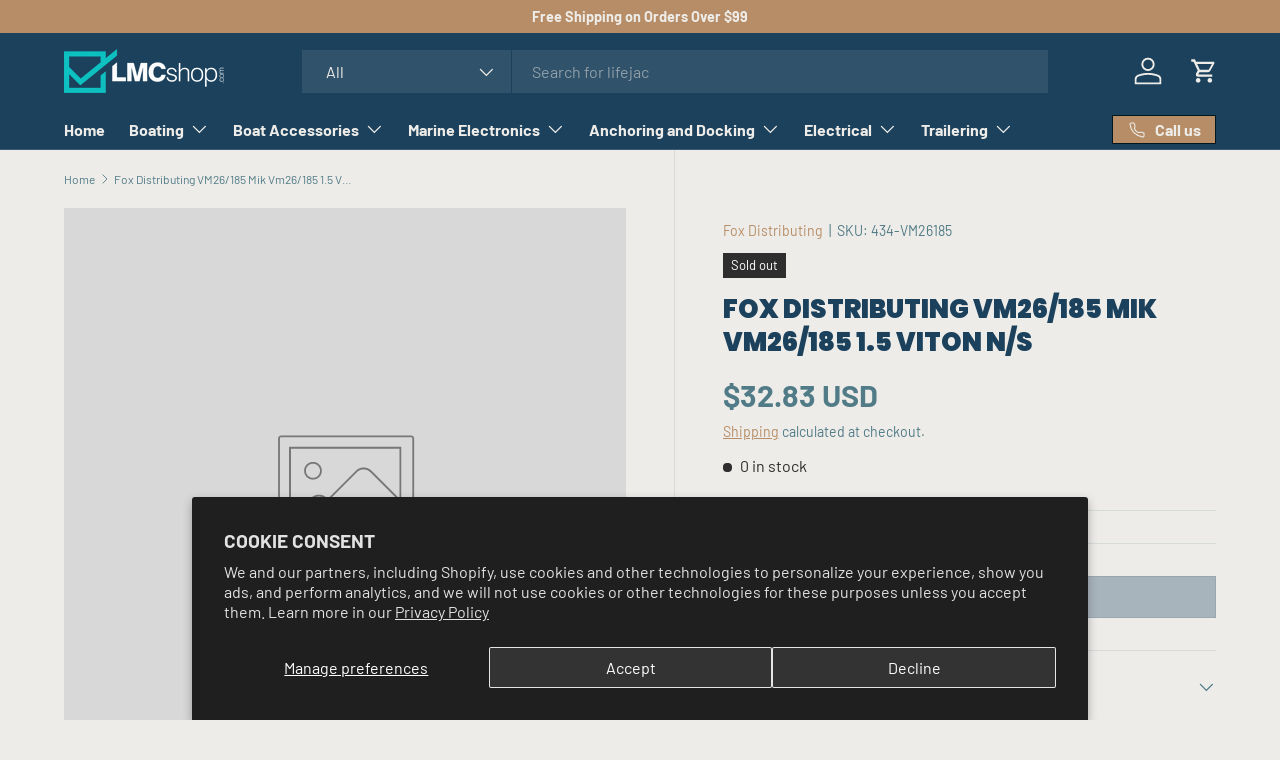

--- FILE ---
content_type: text/html; charset=utf-8
request_url: https://www.lmcshop.com/products/mikuni-viton-tip-needle-seat-vm26-26
body_size: 50548
content:
<!doctype html>
<html class="no-js" lang="en" dir="ltr">
<head><meta charset="utf-8">
<meta name="viewport" content="width=device-width,initial-scale=1">
<title>Fox Distributing VM26/185 Mik Vm26/185 1.5 Viton N/s &ndash; LMC Shop</title><link rel="canonical" href="https://www.lmcshop.com/products/mikuni-viton-tip-needle-seat-vm26-26"><link rel="icon" href="//www.lmcshop.com/cdn/shop/files/300x300squaresize_notforprintingorlargescale_copy.png?crop=center&height=48&v=1758920374&width=48" type="image/png">
  <link rel="apple-touch-icon" href="//www.lmcshop.com/cdn/shop/files/300x300squaresize_notforprintingorlargescale_copy.png?crop=center&height=180&v=1758920374&width=180"><meta name="description" content="For 20-30mm Flange, 26 and 28mm Spigot. UnClipped. Thread-in. Same as 434-VM2626002 with Viton Size 1.5 Description Short Head MPN VM26/185 LNS Part # 434-VM26185 KMS Part # FXD VM26185 DMP Part # 32-0855"><meta property="og:site_name" content="LMC Shop">
<meta property="og:url" content="https://www.lmcshop.com/products/mikuni-viton-tip-needle-seat-vm26-26">
<meta property="og:title" content="Fox Distributing VM26/185 Mik Vm26/185 1.5 Viton N/s">
<meta property="og:type" content="product">
<meta property="og:description" content="For 20-30mm Flange, 26 and 28mm Spigot. UnClipped. Thread-in. Same as 434-VM2626002 with Viton Size 1.5 Description Short Head MPN VM26/185 LNS Part # 434-VM26185 KMS Part # FXD VM26185 DMP Part # 32-0855"><meta property="og:price:amount" content="32.83">
  <meta property="og:price:currency" content="USD"><meta name="twitter:card" content="summary_large_image">
<meta name="twitter:title" content="Fox Distributing VM26/185 Mik Vm26/185 1.5 Viton N/s">
<meta name="twitter:description" content="For 20-30mm Flange, 26 and 28mm Spigot. UnClipped. Thread-in. Same as 434-VM2626002 with Viton Size 1.5 Description Short Head MPN VM26/185 LNS Part # 434-VM26185 KMS Part # FXD VM26185 DMP Part # 32-0855">
<link rel="preload" href="//www.lmcshop.com/cdn/shop/t/13/assets/main.css?v=117877229988737664671762191068" as="style"><style data-shopify>
@font-face {
  font-family: Barlow;
  font-weight: 400;
  font-style: normal;
  font-display: swap;
  src: url("//www.lmcshop.com/cdn/fonts/barlow/barlow_n4.038c60d7ea9ddb238b2f64ba6f463ba6c0b5e5ad.woff2") format("woff2"),
       url("//www.lmcshop.com/cdn/fonts/barlow/barlow_n4.074a9f2b990b38aec7d56c68211821e455b6d075.woff") format("woff");
}
@font-face {
  font-family: Barlow;
  font-weight: 700;
  font-style: normal;
  font-display: swap;
  src: url("//www.lmcshop.com/cdn/fonts/barlow/barlow_n7.691d1d11f150e857dcbc1c10ef03d825bc378d81.woff2") format("woff2"),
       url("//www.lmcshop.com/cdn/fonts/barlow/barlow_n7.4fdbb1cb7da0e2c2f88492243ffa2b4f91924840.woff") format("woff");
}
@font-face {
  font-family: Barlow;
  font-weight: 400;
  font-style: italic;
  font-display: swap;
  src: url("//www.lmcshop.com/cdn/fonts/barlow/barlow_i4.8c59b6445f83f078b3520bad98b24d859431b377.woff2") format("woff2"),
       url("//www.lmcshop.com/cdn/fonts/barlow/barlow_i4.bf7e6d69237bd02188410034976892368fd014c0.woff") format("woff");
}
@font-face {
  font-family: Barlow;
  font-weight: 700;
  font-style: italic;
  font-display: swap;
  src: url("//www.lmcshop.com/cdn/fonts/barlow/barlow_i7.50e19d6cc2ba5146fa437a5a7443c76d5d730103.woff2") format("woff2"),
       url("//www.lmcshop.com/cdn/fonts/barlow/barlow_i7.47e9f98f1b094d912e6fd631cc3fe93d9f40964f.woff") format("woff");
}
@font-face {
  font-family: Poppins;
  font-weight: 900;
  font-style: normal;
  font-display: swap;
  src: url("//www.lmcshop.com/cdn/fonts/poppins/poppins_n9.eb6b9ef01b62e777a960bfd02fc9fb4918cd3eab.woff2") format("woff2"),
       url("//www.lmcshop.com/cdn/fonts/poppins/poppins_n9.6501a5bd018e348b6d5d6e8c335f9e7d32a80c36.woff") format("woff");
}
@font-face {
  font-family: Barlow;
  font-weight: 700;
  font-style: normal;
  font-display: swap;
  src: url("//www.lmcshop.com/cdn/fonts/barlow/barlow_n7.691d1d11f150e857dcbc1c10ef03d825bc378d81.woff2") format("woff2"),
       url("//www.lmcshop.com/cdn/fonts/barlow/barlow_n7.4fdbb1cb7da0e2c2f88492243ffa2b4f91924840.woff") format("woff");
}
:root {
      --bg-color: 238 236 232 / 1.0;
      --bg-color-og: 238 236 232 / 1.0;
      --heading-color: 27 65 92;
      --text-color: 80 123 135;
      --text-color-og: 80 123 135;
      --scrollbar-color: 80 123 135;
      --link-color: 182 141 102;
      --link-color-og: 182 141 102;
      --star-color: 255 215 55;--swatch-border-color-default: 206 213 213;
        --swatch-border-color-active: 159 180 184;
        --swatch-card-size: 24px;
        --swatch-variant-picker-size: 64px;--color-scheme-1-bg: 255 210 63 / 1.0;
      --color-scheme-1-grad: ;
      --color-scheme-1-heading: 0 23 31;
      --color-scheme-1-text: 27 65 92;
      --color-scheme-1-btn-bg: 182 141 102;
      --color-scheme-1-btn-text: 27 65 92;
      --color-scheme-1-btn-bg-hover: 165 138 110;--color-scheme-2-bg: 80 123 135 / 1.0;
      --color-scheme-2-grad: linear-gradient(46deg, rgba(15, 45, 83, 1) 13%, rgba(170, 248, 219, 1) 100%);
      --color-scheme-2-heading: 0 23 31;
      --color-scheme-2-text: 238 236 232;
      --color-scheme-2-btn-bg: 255 255 255;
      --color-scheme-2-btn-text: 27 65 92;
      --color-scheme-2-btn-bg-hover: 230 234 237;--color-scheme-3-bg: 0 23 31 / 1.0;
      --color-scheme-3-grad: ;
      --color-scheme-3-heading: 182 141 102;
      --color-scheme-3-text: 238 236 232;
      --color-scheme-3-btn-bg: 27 65 92;
      --color-scheme-3-btn-text: 238 236 232;
      --color-scheme-3-btn-bg-hover: 64 99 123;

      --drawer-bg-color: 255 255 255 / 1.0;
      --drawer-text-color: 0 0 0;

      --panel-bg-color: 245 245 245 / 1.0;
      --panel-heading-color: 0 0 0;
      --panel-text-color: 0 0 0;

      --in-stock-text-color: 13 164 74;
      --low-stock-text-color: 104 104 104;
      --very-low-stock-text-color: 227 43 43;
      --no-stock-text-color: 46 46 46;
      --no-stock-backordered-text-color: 46 46 46;

      --error-bg-color: 252 237 238;
      --error-text-color: 180 12 28;
      --success-bg-color: 232 246 234;
      --success-text-color: 44 126 63;
      --info-bg-color: 228 237 250;
      --info-text-color: 26 102 210;

      --heading-font-family: Poppins, sans-serif;
      --heading-font-style: normal;
      --heading-font-weight: 900;
      --heading-scale-start: 6;

      --navigation-font-family: Barlow, sans-serif;
      --navigation-font-style: normal;
      --navigation-font-weight: 700;
      --heading-text-transform: uppercase;

      --subheading-text-transform: uppercase;
      --body-font-family: Barlow, sans-serif;
      --body-font-style: normal;
      --body-font-weight: 400;
      --body-font-size: 16;

      --section-gap: 48;
      --heading-gap: calc(8 * var(--space-unit));--grid-column-gap: 20px;--btn-bg-color: 27 65 92;
      --btn-bg-hover-color: 64 99 123;
      --btn-text-color: 238 236 232;
      --btn-bg-color-og: 27 65 92;
      --btn-text-color-og: 238 236 232;
      --btn-alt-bg-color: 255 255 255;
      --btn-alt-bg-alpha: 1.0;
      --btn-alt-text-color: 0 0 0;
      --btn-border-width: 1px;
      --btn-padding-y: 12px;

      

      --btn-lg-border-radius: 50%;
      --btn-icon-border-radius: 50%;
      --input-with-btn-inner-radius: var(--btn-border-radius);
      --btn-text-transform: uppercase;

      --input-bg-color: 238 236 232 / 1.0;
      --input-text-color: 80 123 135;
      --input-border-width: 1px;
      --input-border-radius: 0px;
      --textarea-border-radius: 0px;
      --input-bg-color-diff-3: #e7e5df;
      --input-bg-color-diff-6: #e1ddd6;

      --modal-border-radius: 0px;
      --modal-overlay-color: 0 0 0;
      --modal-overlay-opacity: 0.4;
      --drawer-border-radius: 0px;
      --overlay-border-radius: 0px;

      --custom-label-bg-color: 129 244 225 / 1.0;
      --custom-label-text-color: 7 7 7 / 1.0;--sale-label-bg-color: 227 43 43 / 1.0;
      --sale-label-text-color: 255 255 255 / 1.0;--sold-out-label-bg-color: 46 46 46 / 1.0;
      --sold-out-label-text-color: 255 255 255 / 1.0;--new-label-bg-color: 26 102 210 / 1.0;
      --new-label-text-color: 255 255 255 / 1.0;--preorder-label-bg-color: 86 203 249 / 1.0;
      --preorder-label-text-color: 0 0 0 / 1.0;

      --collection-label-color: 0 126 18 / 1.0;

      --page-width: 1590px;
      --gutter-sm: 20px;
      --gutter-md: 32px;
      --gutter-lg: 64px;

      --payment-terms-bg-color: #EEECE8;

      --coll-card-bg-color: #f5f5f5;
      --coll-card-border-color: #ffffff;

      --card-highlight-bg-color: #f5f5f5;
      --card-highlight-text-color: 7 7 7;
      --card-highlight-border-color: #621979;--card-bg-color: #f5f5f5;
      --card-text-color: 7 7 7;
      --card-border-color: #ffffff;--blend-bg-color: #f5f5f5;
        
          --aos-animate-duration: 1s;
        

        
          --aos-min-width: 0;
        
      

      --reading-width: 48em;
    }

    @media (max-width: 769px) {
      :root {
        --reading-width: 36em;
      }
    }
  </style><link rel="stylesheet" href="//www.lmcshop.com/cdn/shop/t/13/assets/main.css?v=117877229988737664671762191068">
  <script src="//www.lmcshop.com/cdn/shop/t/13/assets/main.js?v=129661173363203103461762191068" defer="defer"></script><link rel="preload" href="//www.lmcshop.com/cdn/fonts/barlow/barlow_n4.038c60d7ea9ddb238b2f64ba6f463ba6c0b5e5ad.woff2" as="font" type="font/woff2" crossorigin fetchpriority="high"><link rel="preload" href="//www.lmcshop.com/cdn/fonts/poppins/poppins_n9.eb6b9ef01b62e777a960bfd02fc9fb4918cd3eab.woff2" as="font" type="font/woff2" crossorigin fetchpriority="high"><script>window.performance && window.performance.mark && window.performance.mark('shopify.content_for_header.start');</script><meta name="google-site-verification" content="7b94xgpyPVJ3ExPhCTPLyZJ_7A0ekfX-6giuXHxX3dk">
<meta name="facebook-domain-verification" content="ea39m8ts74uey4q155wvtfzqjllza9">
<meta name="facebook-domain-verification" content="zsm3nr9joqfkiefpwhh1hchu0v6iye">
<meta id="shopify-digital-wallet" name="shopify-digital-wallet" content="/26520551501/digital_wallets/dialog">
<meta name="shopify-checkout-api-token" content="a54404f5095e61a16a9c8143164be7f2">
<meta id="in-context-paypal-metadata" data-shop-id="26520551501" data-venmo-supported="false" data-environment="production" data-locale="en_US" data-paypal-v4="true" data-currency="USD">
<link rel="alternate" type="application/json+oembed" href="https://www.lmcshop.com/products/mikuni-viton-tip-needle-seat-vm26-26.oembed">
<script async="async" src="/checkouts/internal/preloads.js?locale=en-US"></script>
<link rel="preconnect" href="https://shop.app" crossorigin="anonymous">
<script async="async" src="https://shop.app/checkouts/internal/preloads.js?locale=en-US&shop_id=26520551501" crossorigin="anonymous"></script>
<script id="apple-pay-shop-capabilities" type="application/json">{"shopId":26520551501,"countryCode":"US","currencyCode":"USD","merchantCapabilities":["supports3DS"],"merchantId":"gid:\/\/shopify\/Shop\/26520551501","merchantName":"LMC Shop","requiredBillingContactFields":["postalAddress","email","phone"],"requiredShippingContactFields":["postalAddress","email","phone"],"shippingType":"shipping","supportedNetworks":["visa","masterCard","amex","discover","elo","jcb"],"total":{"type":"pending","label":"LMC Shop","amount":"1.00"},"shopifyPaymentsEnabled":true,"supportsSubscriptions":true}</script>
<script id="shopify-features" type="application/json">{"accessToken":"a54404f5095e61a16a9c8143164be7f2","betas":["rich-media-storefront-analytics"],"domain":"www.lmcshop.com","predictiveSearch":true,"shopId":26520551501,"locale":"en"}</script>
<script>var Shopify = Shopify || {};
Shopify.shop = "lmc-staging.myshopify.com";
Shopify.locale = "en";
Shopify.currency = {"active":"USD","rate":"1.0"};
Shopify.country = "US";
Shopify.theme = {"name":"Updated copy of Outlet","id":153157009636,"schema_name":"Enterprise","schema_version":"2.0.1","theme_store_id":1657,"role":"main"};
Shopify.theme.handle = "null";
Shopify.theme.style = {"id":null,"handle":null};
Shopify.cdnHost = "www.lmcshop.com/cdn";
Shopify.routes = Shopify.routes || {};
Shopify.routes.root = "/";</script>
<script type="module">!function(o){(o.Shopify=o.Shopify||{}).modules=!0}(window);</script>
<script>!function(o){function n(){var o=[];function n(){o.push(Array.prototype.slice.apply(arguments))}return n.q=o,n}var t=o.Shopify=o.Shopify||{};t.loadFeatures=n(),t.autoloadFeatures=n()}(window);</script>
<script>
  window.ShopifyPay = window.ShopifyPay || {};
  window.ShopifyPay.apiHost = "shop.app\/pay";
  window.ShopifyPay.redirectState = null;
</script>
<script id="shop-js-analytics" type="application/json">{"pageType":"product"}</script>
<script defer="defer" async type="module" src="//www.lmcshop.com/cdn/shopifycloud/shop-js/modules/v2/client.init-shop-cart-sync_BdyHc3Nr.en.esm.js"></script>
<script defer="defer" async type="module" src="//www.lmcshop.com/cdn/shopifycloud/shop-js/modules/v2/chunk.common_Daul8nwZ.esm.js"></script>
<script type="module">
  await import("//www.lmcshop.com/cdn/shopifycloud/shop-js/modules/v2/client.init-shop-cart-sync_BdyHc3Nr.en.esm.js");
await import("//www.lmcshop.com/cdn/shopifycloud/shop-js/modules/v2/chunk.common_Daul8nwZ.esm.js");

  window.Shopify.SignInWithShop?.initShopCartSync?.({"fedCMEnabled":true,"windoidEnabled":true});

</script>
<script>
  window.Shopify = window.Shopify || {};
  if (!window.Shopify.featureAssets) window.Shopify.featureAssets = {};
  window.Shopify.featureAssets['shop-js'] = {"shop-cart-sync":["modules/v2/client.shop-cart-sync_QYOiDySF.en.esm.js","modules/v2/chunk.common_Daul8nwZ.esm.js"],"init-fed-cm":["modules/v2/client.init-fed-cm_DchLp9rc.en.esm.js","modules/v2/chunk.common_Daul8nwZ.esm.js"],"shop-button":["modules/v2/client.shop-button_OV7bAJc5.en.esm.js","modules/v2/chunk.common_Daul8nwZ.esm.js"],"init-windoid":["modules/v2/client.init-windoid_DwxFKQ8e.en.esm.js","modules/v2/chunk.common_Daul8nwZ.esm.js"],"shop-cash-offers":["modules/v2/client.shop-cash-offers_DWtL6Bq3.en.esm.js","modules/v2/chunk.common_Daul8nwZ.esm.js","modules/v2/chunk.modal_CQq8HTM6.esm.js"],"shop-toast-manager":["modules/v2/client.shop-toast-manager_CX9r1SjA.en.esm.js","modules/v2/chunk.common_Daul8nwZ.esm.js"],"init-shop-email-lookup-coordinator":["modules/v2/client.init-shop-email-lookup-coordinator_UhKnw74l.en.esm.js","modules/v2/chunk.common_Daul8nwZ.esm.js"],"pay-button":["modules/v2/client.pay-button_DzxNnLDY.en.esm.js","modules/v2/chunk.common_Daul8nwZ.esm.js"],"avatar":["modules/v2/client.avatar_BTnouDA3.en.esm.js"],"init-shop-cart-sync":["modules/v2/client.init-shop-cart-sync_BdyHc3Nr.en.esm.js","modules/v2/chunk.common_Daul8nwZ.esm.js"],"shop-login-button":["modules/v2/client.shop-login-button_D8B466_1.en.esm.js","modules/v2/chunk.common_Daul8nwZ.esm.js","modules/v2/chunk.modal_CQq8HTM6.esm.js"],"init-customer-accounts-sign-up":["modules/v2/client.init-customer-accounts-sign-up_C8fpPm4i.en.esm.js","modules/v2/client.shop-login-button_D8B466_1.en.esm.js","modules/v2/chunk.common_Daul8nwZ.esm.js","modules/v2/chunk.modal_CQq8HTM6.esm.js"],"init-shop-for-new-customer-accounts":["modules/v2/client.init-shop-for-new-customer-accounts_CVTO0Ztu.en.esm.js","modules/v2/client.shop-login-button_D8B466_1.en.esm.js","modules/v2/chunk.common_Daul8nwZ.esm.js","modules/v2/chunk.modal_CQq8HTM6.esm.js"],"init-customer-accounts":["modules/v2/client.init-customer-accounts_dRgKMfrE.en.esm.js","modules/v2/client.shop-login-button_D8B466_1.en.esm.js","modules/v2/chunk.common_Daul8nwZ.esm.js","modules/v2/chunk.modal_CQq8HTM6.esm.js"],"shop-follow-button":["modules/v2/client.shop-follow-button_CkZpjEct.en.esm.js","modules/v2/chunk.common_Daul8nwZ.esm.js","modules/v2/chunk.modal_CQq8HTM6.esm.js"],"lead-capture":["modules/v2/client.lead-capture_BntHBhfp.en.esm.js","modules/v2/chunk.common_Daul8nwZ.esm.js","modules/v2/chunk.modal_CQq8HTM6.esm.js"],"checkout-modal":["modules/v2/client.checkout-modal_CfxcYbTm.en.esm.js","modules/v2/chunk.common_Daul8nwZ.esm.js","modules/v2/chunk.modal_CQq8HTM6.esm.js"],"shop-login":["modules/v2/client.shop-login_Da4GZ2H6.en.esm.js","modules/v2/chunk.common_Daul8nwZ.esm.js","modules/v2/chunk.modal_CQq8HTM6.esm.js"],"payment-terms":["modules/v2/client.payment-terms_MV4M3zvL.en.esm.js","modules/v2/chunk.common_Daul8nwZ.esm.js","modules/v2/chunk.modal_CQq8HTM6.esm.js"]};
</script>
<script id="__st">var __st={"a":26520551501,"offset":-21600,"reqid":"cd6bd9cb-9035-4f75-a9f2-c15bb79e5bff-1769019344","pageurl":"www.lmcshop.com\/products\/mikuni-viton-tip-needle-seat-vm26-26","u":"bfd37baae236","p":"product","rtyp":"product","rid":4365087211597};</script>
<script>window.ShopifyPaypalV4VisibilityTracking = true;</script>
<script id="captcha-bootstrap">!function(){'use strict';const t='contact',e='account',n='new_comment',o=[[t,t],['blogs',n],['comments',n],[t,'customer']],c=[[e,'customer_login'],[e,'guest_login'],[e,'recover_customer_password'],[e,'create_customer']],r=t=>t.map((([t,e])=>`form[action*='/${t}']:not([data-nocaptcha='true']) input[name='form_type'][value='${e}']`)).join(','),a=t=>()=>t?[...document.querySelectorAll(t)].map((t=>t.form)):[];function s(){const t=[...o],e=r(t);return a(e)}const i='password',u='form_key',d=['recaptcha-v3-token','g-recaptcha-response','h-captcha-response',i],f=()=>{try{return window.sessionStorage}catch{return}},m='__shopify_v',_=t=>t.elements[u];function p(t,e,n=!1){try{const o=window.sessionStorage,c=JSON.parse(o.getItem(e)),{data:r}=function(t){const{data:e,action:n}=t;return t[m]||n?{data:e,action:n}:{data:t,action:n}}(c);for(const[e,n]of Object.entries(r))t.elements[e]&&(t.elements[e].value=n);n&&o.removeItem(e)}catch(o){console.error('form repopulation failed',{error:o})}}const l='form_type',E='cptcha';function T(t){t.dataset[E]=!0}const w=window,h=w.document,L='Shopify',v='ce_forms',y='captcha';let A=!1;((t,e)=>{const n=(g='f06e6c50-85a8-45c8-87d0-21a2b65856fe',I='https://cdn.shopify.com/shopifycloud/storefront-forms-hcaptcha/ce_storefront_forms_captcha_hcaptcha.v1.5.2.iife.js',D={infoText:'Protected by hCaptcha',privacyText:'Privacy',termsText:'Terms'},(t,e,n)=>{const o=w[L][v],c=o.bindForm;if(c)return c(t,g,e,D).then(n);var r;o.q.push([[t,g,e,D],n]),r=I,A||(h.body.append(Object.assign(h.createElement('script'),{id:'captcha-provider',async:!0,src:r})),A=!0)});var g,I,D;w[L]=w[L]||{},w[L][v]=w[L][v]||{},w[L][v].q=[],w[L][y]=w[L][y]||{},w[L][y].protect=function(t,e){n(t,void 0,e),T(t)},Object.freeze(w[L][y]),function(t,e,n,w,h,L){const[v,y,A,g]=function(t,e,n){const i=e?o:[],u=t?c:[],d=[...i,...u],f=r(d),m=r(i),_=r(d.filter((([t,e])=>n.includes(e))));return[a(f),a(m),a(_),s()]}(w,h,L),I=t=>{const e=t.target;return e instanceof HTMLFormElement?e:e&&e.form},D=t=>v().includes(t);t.addEventListener('submit',(t=>{const e=I(t);if(!e)return;const n=D(e)&&!e.dataset.hcaptchaBound&&!e.dataset.recaptchaBound,o=_(e),c=g().includes(e)&&(!o||!o.value);(n||c)&&t.preventDefault(),c&&!n&&(function(t){try{if(!f())return;!function(t){const e=f();if(!e)return;const n=_(t);if(!n)return;const o=n.value;o&&e.removeItem(o)}(t);const e=Array.from(Array(32),(()=>Math.random().toString(36)[2])).join('');!function(t,e){_(t)||t.append(Object.assign(document.createElement('input'),{type:'hidden',name:u})),t.elements[u].value=e}(t,e),function(t,e){const n=f();if(!n)return;const o=[...t.querySelectorAll(`input[type='${i}']`)].map((({name:t})=>t)),c=[...d,...o],r={};for(const[a,s]of new FormData(t).entries())c.includes(a)||(r[a]=s);n.setItem(e,JSON.stringify({[m]:1,action:t.action,data:r}))}(t,e)}catch(e){console.error('failed to persist form',e)}}(e),e.submit())}));const S=(t,e)=>{t&&!t.dataset[E]&&(n(t,e.some((e=>e===t))),T(t))};for(const o of['focusin','change'])t.addEventListener(o,(t=>{const e=I(t);D(e)&&S(e,y())}));const B=e.get('form_key'),M=e.get(l),P=B&&M;t.addEventListener('DOMContentLoaded',(()=>{const t=y();if(P)for(const e of t)e.elements[l].value===M&&p(e,B);[...new Set([...A(),...v().filter((t=>'true'===t.dataset.shopifyCaptcha))])].forEach((e=>S(e,t)))}))}(h,new URLSearchParams(w.location.search),n,t,e,['guest_login'])})(!0,!0)}();</script>
<script integrity="sha256-4kQ18oKyAcykRKYeNunJcIwy7WH5gtpwJnB7kiuLZ1E=" data-source-attribution="shopify.loadfeatures" defer="defer" src="//www.lmcshop.com/cdn/shopifycloud/storefront/assets/storefront/load_feature-a0a9edcb.js" crossorigin="anonymous"></script>
<script crossorigin="anonymous" defer="defer" src="//www.lmcshop.com/cdn/shopifycloud/storefront/assets/shopify_pay/storefront-65b4c6d7.js?v=20250812"></script>
<script data-source-attribution="shopify.dynamic_checkout.dynamic.init">var Shopify=Shopify||{};Shopify.PaymentButton=Shopify.PaymentButton||{isStorefrontPortableWallets:!0,init:function(){window.Shopify.PaymentButton.init=function(){};var t=document.createElement("script");t.src="https://www.lmcshop.com/cdn/shopifycloud/portable-wallets/latest/portable-wallets.en.js",t.type="module",document.head.appendChild(t)}};
</script>
<script data-source-attribution="shopify.dynamic_checkout.buyer_consent">
  function portableWalletsHideBuyerConsent(e){var t=document.getElementById("shopify-buyer-consent"),n=document.getElementById("shopify-subscription-policy-button");t&&n&&(t.classList.add("hidden"),t.setAttribute("aria-hidden","true"),n.removeEventListener("click",e))}function portableWalletsShowBuyerConsent(e){var t=document.getElementById("shopify-buyer-consent"),n=document.getElementById("shopify-subscription-policy-button");t&&n&&(t.classList.remove("hidden"),t.removeAttribute("aria-hidden"),n.addEventListener("click",e))}window.Shopify?.PaymentButton&&(window.Shopify.PaymentButton.hideBuyerConsent=portableWalletsHideBuyerConsent,window.Shopify.PaymentButton.showBuyerConsent=portableWalletsShowBuyerConsent);
</script>
<script data-source-attribution="shopify.dynamic_checkout.cart.bootstrap">document.addEventListener("DOMContentLoaded",(function(){function t(){return document.querySelector("shopify-accelerated-checkout-cart, shopify-accelerated-checkout")}if(t())Shopify.PaymentButton.init();else{new MutationObserver((function(e,n){t()&&(Shopify.PaymentButton.init(),n.disconnect())})).observe(document.body,{childList:!0,subtree:!0})}}));
</script>
<script id='scb4127' type='text/javascript' async='' src='https://www.lmcshop.com/cdn/shopifycloud/privacy-banner/storefront-banner.js'></script><link id="shopify-accelerated-checkout-styles" rel="stylesheet" media="screen" href="https://www.lmcshop.com/cdn/shopifycloud/portable-wallets/latest/accelerated-checkout-backwards-compat.css" crossorigin="anonymous">
<style id="shopify-accelerated-checkout-cart">
        #shopify-buyer-consent {
  margin-top: 1em;
  display: inline-block;
  width: 100%;
}

#shopify-buyer-consent.hidden {
  display: none;
}

#shopify-subscription-policy-button {
  background: none;
  border: none;
  padding: 0;
  text-decoration: underline;
  font-size: inherit;
  cursor: pointer;
}

#shopify-subscription-policy-button::before {
  box-shadow: none;
}

      </style>
<script id="sections-script" data-sections="header,footer" defer="defer" src="//www.lmcshop.com/cdn/shop/t/13/compiled_assets/scripts.js?v=859"></script>
<script>window.performance && window.performance.mark && window.performance.mark('shopify.content_for_header.end');</script>
<script src="//www.lmcshop.com/cdn/shop/t/13/assets/blur-messages.js?v=98620774460636405321762191068" defer="defer"></script>
    <script src="//www.lmcshop.com/cdn/shop/t/13/assets/animate-on-scroll.js?v=15249566486942820451762191067" defer="defer"></script>
    <link rel="stylesheet" href="//www.lmcshop.com/cdn/shop/t/13/assets/animate-on-scroll.css?v=116194678796051782541762191067">
  

  <script>document.documentElement.className = document.documentElement.className.replace('no-js', 'js');</script><!-- CC Custom Head Start --><!-- CC Custom Head End --><link href="https://monorail-edge.shopifysvc.com" rel="dns-prefetch">
<script>(function(){if ("sendBeacon" in navigator && "performance" in window) {try {var session_token_from_headers = performance.getEntriesByType('navigation')[0].serverTiming.find(x => x.name == '_s').description;} catch {var session_token_from_headers = undefined;}var session_cookie_matches = document.cookie.match(/_shopify_s=([^;]*)/);var session_token_from_cookie = session_cookie_matches && session_cookie_matches.length === 2 ? session_cookie_matches[1] : "";var session_token = session_token_from_headers || session_token_from_cookie || "";function handle_abandonment_event(e) {var entries = performance.getEntries().filter(function(entry) {return /monorail-edge.shopifysvc.com/.test(entry.name);});if (!window.abandonment_tracked && entries.length === 0) {window.abandonment_tracked = true;var currentMs = Date.now();var navigation_start = performance.timing.navigationStart;var payload = {shop_id: 26520551501,url: window.location.href,navigation_start,duration: currentMs - navigation_start,session_token,page_type: "product"};window.navigator.sendBeacon("https://monorail-edge.shopifysvc.com/v1/produce", JSON.stringify({schema_id: "online_store_buyer_site_abandonment/1.1",payload: payload,metadata: {event_created_at_ms: currentMs,event_sent_at_ms: currentMs}}));}}window.addEventListener('pagehide', handle_abandonment_event);}}());</script>
<script id="web-pixels-manager-setup">(function e(e,d,r,n,o){if(void 0===o&&(o={}),!Boolean(null===(a=null===(i=window.Shopify)||void 0===i?void 0:i.analytics)||void 0===a?void 0:a.replayQueue)){var i,a;window.Shopify=window.Shopify||{};var t=window.Shopify;t.analytics=t.analytics||{};var s=t.analytics;s.replayQueue=[],s.publish=function(e,d,r){return s.replayQueue.push([e,d,r]),!0};try{self.performance.mark("wpm:start")}catch(e){}var l=function(){var e={modern:/Edge?\/(1{2}[4-9]|1[2-9]\d|[2-9]\d{2}|\d{4,})\.\d+(\.\d+|)|Firefox\/(1{2}[4-9]|1[2-9]\d|[2-9]\d{2}|\d{4,})\.\d+(\.\d+|)|Chrom(ium|e)\/(9{2}|\d{3,})\.\d+(\.\d+|)|(Maci|X1{2}).+ Version\/(15\.\d+|(1[6-9]|[2-9]\d|\d{3,})\.\d+)([,.]\d+|)( \(\w+\)|)( Mobile\/\w+|) Safari\/|Chrome.+OPR\/(9{2}|\d{3,})\.\d+\.\d+|(CPU[ +]OS|iPhone[ +]OS|CPU[ +]iPhone|CPU IPhone OS|CPU iPad OS)[ +]+(15[._]\d+|(1[6-9]|[2-9]\d|\d{3,})[._]\d+)([._]\d+|)|Android:?[ /-](13[3-9]|1[4-9]\d|[2-9]\d{2}|\d{4,})(\.\d+|)(\.\d+|)|Android.+Firefox\/(13[5-9]|1[4-9]\d|[2-9]\d{2}|\d{4,})\.\d+(\.\d+|)|Android.+Chrom(ium|e)\/(13[3-9]|1[4-9]\d|[2-9]\d{2}|\d{4,})\.\d+(\.\d+|)|SamsungBrowser\/([2-9]\d|\d{3,})\.\d+/,legacy:/Edge?\/(1[6-9]|[2-9]\d|\d{3,})\.\d+(\.\d+|)|Firefox\/(5[4-9]|[6-9]\d|\d{3,})\.\d+(\.\d+|)|Chrom(ium|e)\/(5[1-9]|[6-9]\d|\d{3,})\.\d+(\.\d+|)([\d.]+$|.*Safari\/(?![\d.]+ Edge\/[\d.]+$))|(Maci|X1{2}).+ Version\/(10\.\d+|(1[1-9]|[2-9]\d|\d{3,})\.\d+)([,.]\d+|)( \(\w+\)|)( Mobile\/\w+|) Safari\/|Chrome.+OPR\/(3[89]|[4-9]\d|\d{3,})\.\d+\.\d+|(CPU[ +]OS|iPhone[ +]OS|CPU[ +]iPhone|CPU IPhone OS|CPU iPad OS)[ +]+(10[._]\d+|(1[1-9]|[2-9]\d|\d{3,})[._]\d+)([._]\d+|)|Android:?[ /-](13[3-9]|1[4-9]\d|[2-9]\d{2}|\d{4,})(\.\d+|)(\.\d+|)|Mobile Safari.+OPR\/([89]\d|\d{3,})\.\d+\.\d+|Android.+Firefox\/(13[5-9]|1[4-9]\d|[2-9]\d{2}|\d{4,})\.\d+(\.\d+|)|Android.+Chrom(ium|e)\/(13[3-9]|1[4-9]\d|[2-9]\d{2}|\d{4,})\.\d+(\.\d+|)|Android.+(UC? ?Browser|UCWEB|U3)[ /]?(15\.([5-9]|\d{2,})|(1[6-9]|[2-9]\d|\d{3,})\.\d+)\.\d+|SamsungBrowser\/(5\.\d+|([6-9]|\d{2,})\.\d+)|Android.+MQ{2}Browser\/(14(\.(9|\d{2,})|)|(1[5-9]|[2-9]\d|\d{3,})(\.\d+|))(\.\d+|)|K[Aa][Ii]OS\/(3\.\d+|([4-9]|\d{2,})\.\d+)(\.\d+|)/},d=e.modern,r=e.legacy,n=navigator.userAgent;return n.match(d)?"modern":n.match(r)?"legacy":"unknown"}(),u="modern"===l?"modern":"legacy",c=(null!=n?n:{modern:"",legacy:""})[u],f=function(e){return[e.baseUrl,"/wpm","/b",e.hashVersion,"modern"===e.buildTarget?"m":"l",".js"].join("")}({baseUrl:d,hashVersion:r,buildTarget:u}),m=function(e){var d=e.version,r=e.bundleTarget,n=e.surface,o=e.pageUrl,i=e.monorailEndpoint;return{emit:function(e){var a=e.status,t=e.errorMsg,s=(new Date).getTime(),l=JSON.stringify({metadata:{event_sent_at_ms:s},events:[{schema_id:"web_pixels_manager_load/3.1",payload:{version:d,bundle_target:r,page_url:o,status:a,surface:n,error_msg:t},metadata:{event_created_at_ms:s}}]});if(!i)return console&&console.warn&&console.warn("[Web Pixels Manager] No Monorail endpoint provided, skipping logging."),!1;try{return self.navigator.sendBeacon.bind(self.navigator)(i,l)}catch(e){}var u=new XMLHttpRequest;try{return u.open("POST",i,!0),u.setRequestHeader("Content-Type","text/plain"),u.send(l),!0}catch(e){return console&&console.warn&&console.warn("[Web Pixels Manager] Got an unhandled error while logging to Monorail."),!1}}}}({version:r,bundleTarget:l,surface:e.surface,pageUrl:self.location.href,monorailEndpoint:e.monorailEndpoint});try{o.browserTarget=l,function(e){var d=e.src,r=e.async,n=void 0===r||r,o=e.onload,i=e.onerror,a=e.sri,t=e.scriptDataAttributes,s=void 0===t?{}:t,l=document.createElement("script"),u=document.querySelector("head"),c=document.querySelector("body");if(l.async=n,l.src=d,a&&(l.integrity=a,l.crossOrigin="anonymous"),s)for(var f in s)if(Object.prototype.hasOwnProperty.call(s,f))try{l.dataset[f]=s[f]}catch(e){}if(o&&l.addEventListener("load",o),i&&l.addEventListener("error",i),u)u.appendChild(l);else{if(!c)throw new Error("Did not find a head or body element to append the script");c.appendChild(l)}}({src:f,async:!0,onload:function(){if(!function(){var e,d;return Boolean(null===(d=null===(e=window.Shopify)||void 0===e?void 0:e.analytics)||void 0===d?void 0:d.initialized)}()){var d=window.webPixelsManager.init(e)||void 0;if(d){var r=window.Shopify.analytics;r.replayQueue.forEach((function(e){var r=e[0],n=e[1],o=e[2];d.publishCustomEvent(r,n,o)})),r.replayQueue=[],r.publish=d.publishCustomEvent,r.visitor=d.visitor,r.initialized=!0}}},onerror:function(){return m.emit({status:"failed",errorMsg:"".concat(f," has failed to load")})},sri:function(e){var d=/^sha384-[A-Za-z0-9+/=]+$/;return"string"==typeof e&&d.test(e)}(c)?c:"",scriptDataAttributes:o}),m.emit({status:"loading"})}catch(e){m.emit({status:"failed",errorMsg:(null==e?void 0:e.message)||"Unknown error"})}}})({shopId: 26520551501,storefrontBaseUrl: "https://www.lmcshop.com",extensionsBaseUrl: "https://extensions.shopifycdn.com/cdn/shopifycloud/web-pixels-manager",monorailEndpoint: "https://monorail-edge.shopifysvc.com/unstable/produce_batch",surface: "storefront-renderer",enabledBetaFlags: ["2dca8a86"],webPixelsConfigList: [{"id":"441647332","configuration":"{\"config\":\"{\\\"google_tag_ids\\\":[\\\"G-8PBYRDK7V5\\\",\\\"AW-686543136\\\",\\\"GT-T5PQN9Z\\\",\\\"AW-1071658125\\\",\\\"G-BJ1GRLT9GX\\\",\\\"G-N41JFZ8276\\\"],\\\"target_country\\\":\\\"US\\\",\\\"gtag_events\\\":[{\\\"type\\\":\\\"search\\\",\\\"action_label\\\":[\\\"G-8PBYRDK7V5\\\",\\\"AW-686543136\\\/TYPOCPmbs7cBEKCir8cC\\\",\\\"G-BJ1GRLT9GX\\\",\\\"G-N41JFZ8276\\\"]},{\\\"type\\\":\\\"begin_checkout\\\",\\\"action_label\\\":[\\\"G-8PBYRDK7V5\\\",\\\"AW-686543136\\\/juOQCPabs7cBEKCir8cC\\\",\\\"G-BJ1GRLT9GX\\\",\\\"G-N41JFZ8276\\\"]},{\\\"type\\\":\\\"view_item\\\",\\\"action_label\\\":[\\\"G-8PBYRDK7V5\\\",\\\"AW-686543136\\\/-iQICPCbs7cBEKCir8cC\\\",\\\"MC-1JFWMNS8GF\\\",\\\"AW-1071658125\\\/Cf7zCKaLha4BEI3pgP8D\\\",\\\"G-BJ1GRLT9GX\\\",\\\"G-N41JFZ8276\\\"]},{\\\"type\\\":\\\"purchase\\\",\\\"action_label\\\":[\\\"G-8PBYRDK7V5\\\",\\\"AW-686543136\\\/LWnRCO2bs7cBEKCir8cC\\\",\\\"MC-1JFWMNS8GF\\\",\\\"AW-1071658125\\\/sF75CKOLha4BEI3pgP8D\\\",\\\"G-BJ1GRLT9GX\\\",\\\"G-N41JFZ8276\\\"]},{\\\"type\\\":\\\"page_view\\\",\\\"action_label\\\":[\\\"G-8PBYRDK7V5\\\",\\\"AW-686543136\\\/LwlxCOqbs7cBEKCir8cC\\\",\\\"MC-1JFWMNS8GF\\\",\\\"AW-1071658125\\\/9RWzCKCLha4BEI3pgP8D\\\",\\\"G-BJ1GRLT9GX\\\",\\\"G-N41JFZ8276\\\"]},{\\\"type\\\":\\\"add_payment_info\\\",\\\"action_label\\\":[\\\"G-8PBYRDK7V5\\\",\\\"AW-686543136\\\/JnxbCPybs7cBEKCir8cC\\\",\\\"G-BJ1GRLT9GX\\\",\\\"G-N41JFZ8276\\\"]},{\\\"type\\\":\\\"add_to_cart\\\",\\\"action_label\\\":[\\\"G-8PBYRDK7V5\\\",\\\"AW-686543136\\\/2a66CPObs7cBEKCir8cC\\\",\\\"G-BJ1GRLT9GX\\\",\\\"G-N41JFZ8276\\\"]}],\\\"enable_monitoring_mode\\\":false}\"}","eventPayloadVersion":"v1","runtimeContext":"OPEN","scriptVersion":"b2a88bafab3e21179ed38636efcd8a93","type":"APP","apiClientId":1780363,"privacyPurposes":[],"dataSharingAdjustments":{"protectedCustomerApprovalScopes":["read_customer_address","read_customer_email","read_customer_name","read_customer_personal_data","read_customer_phone"]}},{"id":"150372580","configuration":"{\"pixel_id\":\"1719089975001840\",\"pixel_type\":\"facebook_pixel\",\"metaapp_system_user_token\":\"-\"}","eventPayloadVersion":"v1","runtimeContext":"OPEN","scriptVersion":"ca16bc87fe92b6042fbaa3acc2fbdaa6","type":"APP","apiClientId":2329312,"privacyPurposes":["ANALYTICS","MARKETING","SALE_OF_DATA"],"dataSharingAdjustments":{"protectedCustomerApprovalScopes":["read_customer_address","read_customer_email","read_customer_name","read_customer_personal_data","read_customer_phone"]}},{"id":"64946404","eventPayloadVersion":"v1","runtimeContext":"LAX","scriptVersion":"1","type":"CUSTOM","privacyPurposes":["ANALYTICS"],"name":"Google Analytics tag (migrated)"},{"id":"81035492","eventPayloadVersion":"1","runtimeContext":"LAX","scriptVersion":"2","type":"CUSTOM","privacyPurposes":["ANALYTICS","MARKETING"],"name":"GTM_250305_BU"},{"id":"shopify-app-pixel","configuration":"{}","eventPayloadVersion":"v1","runtimeContext":"STRICT","scriptVersion":"0450","apiClientId":"shopify-pixel","type":"APP","privacyPurposes":["ANALYTICS","MARKETING"]},{"id":"shopify-custom-pixel","eventPayloadVersion":"v1","runtimeContext":"LAX","scriptVersion":"0450","apiClientId":"shopify-pixel","type":"CUSTOM","privacyPurposes":["ANALYTICS","MARKETING"]}],isMerchantRequest: false,initData: {"shop":{"name":"LMC Shop","paymentSettings":{"currencyCode":"USD"},"myshopifyDomain":"lmc-staging.myshopify.com","countryCode":"US","storefrontUrl":"https:\/\/www.lmcshop.com"},"customer":null,"cart":null,"checkout":null,"productVariants":[{"price":{"amount":32.83,"currencyCode":"USD"},"product":{"title":"Fox Distributing VM26\/185 Mik Vm26\/185 1.5 Viton N\/s","vendor":"Fox Distributing","id":"4365087211597","untranslatedTitle":"Fox Distributing VM26\/185 Mik Vm26\/185 1.5 Viton N\/s","url":"\/products\/mikuni-viton-tip-needle-seat-vm26-26","type":"Carburetor Kits and Parts"},"id":"31456862830669","image":null,"sku":"434-VM26185","title":"Default Title","untranslatedTitle":"Default Title"}],"purchasingCompany":null},},"https://www.lmcshop.com/cdn","fcfee988w5aeb613cpc8e4bc33m6693e112",{"modern":"","legacy":""},{"shopId":"26520551501","storefrontBaseUrl":"https:\/\/www.lmcshop.com","extensionBaseUrl":"https:\/\/extensions.shopifycdn.com\/cdn\/shopifycloud\/web-pixels-manager","surface":"storefront-renderer","enabledBetaFlags":"[\"2dca8a86\"]","isMerchantRequest":"false","hashVersion":"fcfee988w5aeb613cpc8e4bc33m6693e112","publish":"custom","events":"[[\"page_viewed\",{}],[\"product_viewed\",{\"productVariant\":{\"price\":{\"amount\":32.83,\"currencyCode\":\"USD\"},\"product\":{\"title\":\"Fox Distributing VM26\/185 Mik Vm26\/185 1.5 Viton N\/s\",\"vendor\":\"Fox Distributing\",\"id\":\"4365087211597\",\"untranslatedTitle\":\"Fox Distributing VM26\/185 Mik Vm26\/185 1.5 Viton N\/s\",\"url\":\"\/products\/mikuni-viton-tip-needle-seat-vm26-26\",\"type\":\"Carburetor Kits and Parts\"},\"id\":\"31456862830669\",\"image\":null,\"sku\":\"434-VM26185\",\"title\":\"Default Title\",\"untranslatedTitle\":\"Default Title\"}}]]"});</script><script>
  window.ShopifyAnalytics = window.ShopifyAnalytics || {};
  window.ShopifyAnalytics.meta = window.ShopifyAnalytics.meta || {};
  window.ShopifyAnalytics.meta.currency = 'USD';
  var meta = {"product":{"id":4365087211597,"gid":"gid:\/\/shopify\/Product\/4365087211597","vendor":"Fox Distributing","type":"Carburetor Kits and Parts","handle":"mikuni-viton-tip-needle-seat-vm26-26","variants":[{"id":31456862830669,"price":3283,"name":"Fox Distributing VM26\/185 Mik Vm26\/185 1.5 Viton N\/s","public_title":null,"sku":"434-VM26185"}],"remote":false},"page":{"pageType":"product","resourceType":"product","resourceId":4365087211597,"requestId":"cd6bd9cb-9035-4f75-a9f2-c15bb79e5bff-1769019344"}};
  for (var attr in meta) {
    window.ShopifyAnalytics.meta[attr] = meta[attr];
  }
</script>
<script class="analytics">
  (function () {
    var customDocumentWrite = function(content) {
      var jquery = null;

      if (window.jQuery) {
        jquery = window.jQuery;
      } else if (window.Checkout && window.Checkout.$) {
        jquery = window.Checkout.$;
      }

      if (jquery) {
        jquery('body').append(content);
      }
    };

    var hasLoggedConversion = function(token) {
      if (token) {
        return document.cookie.indexOf('loggedConversion=' + token) !== -1;
      }
      return false;
    }

    var setCookieIfConversion = function(token) {
      if (token) {
        var twoMonthsFromNow = new Date(Date.now());
        twoMonthsFromNow.setMonth(twoMonthsFromNow.getMonth() + 2);

        document.cookie = 'loggedConversion=' + token + '; expires=' + twoMonthsFromNow;
      }
    }

    var trekkie = window.ShopifyAnalytics.lib = window.trekkie = window.trekkie || [];
    if (trekkie.integrations) {
      return;
    }
    trekkie.methods = [
      'identify',
      'page',
      'ready',
      'track',
      'trackForm',
      'trackLink'
    ];
    trekkie.factory = function(method) {
      return function() {
        var args = Array.prototype.slice.call(arguments);
        args.unshift(method);
        trekkie.push(args);
        return trekkie;
      };
    };
    for (var i = 0; i < trekkie.methods.length; i++) {
      var key = trekkie.methods[i];
      trekkie[key] = trekkie.factory(key);
    }
    trekkie.load = function(config) {
      trekkie.config = config || {};
      trekkie.config.initialDocumentCookie = document.cookie;
      var first = document.getElementsByTagName('script')[0];
      var script = document.createElement('script');
      script.type = 'text/javascript';
      script.onerror = function(e) {
        var scriptFallback = document.createElement('script');
        scriptFallback.type = 'text/javascript';
        scriptFallback.onerror = function(error) {
                var Monorail = {
      produce: function produce(monorailDomain, schemaId, payload) {
        var currentMs = new Date().getTime();
        var event = {
          schema_id: schemaId,
          payload: payload,
          metadata: {
            event_created_at_ms: currentMs,
            event_sent_at_ms: currentMs
          }
        };
        return Monorail.sendRequest("https://" + monorailDomain + "/v1/produce", JSON.stringify(event));
      },
      sendRequest: function sendRequest(endpointUrl, payload) {
        // Try the sendBeacon API
        if (window && window.navigator && typeof window.navigator.sendBeacon === 'function' && typeof window.Blob === 'function' && !Monorail.isIos12()) {
          var blobData = new window.Blob([payload], {
            type: 'text/plain'
          });

          if (window.navigator.sendBeacon(endpointUrl, blobData)) {
            return true;
          } // sendBeacon was not successful

        } // XHR beacon

        var xhr = new XMLHttpRequest();

        try {
          xhr.open('POST', endpointUrl);
          xhr.setRequestHeader('Content-Type', 'text/plain');
          xhr.send(payload);
        } catch (e) {
          console.log(e);
        }

        return false;
      },
      isIos12: function isIos12() {
        return window.navigator.userAgent.lastIndexOf('iPhone; CPU iPhone OS 12_') !== -1 || window.navigator.userAgent.lastIndexOf('iPad; CPU OS 12_') !== -1;
      }
    };
    Monorail.produce('monorail-edge.shopifysvc.com',
      'trekkie_storefront_load_errors/1.1',
      {shop_id: 26520551501,
      theme_id: 153157009636,
      app_name: "storefront",
      context_url: window.location.href,
      source_url: "//www.lmcshop.com/cdn/s/trekkie.storefront.cd680fe47e6c39ca5d5df5f0a32d569bc48c0f27.min.js"});

        };
        scriptFallback.async = true;
        scriptFallback.src = '//www.lmcshop.com/cdn/s/trekkie.storefront.cd680fe47e6c39ca5d5df5f0a32d569bc48c0f27.min.js';
        first.parentNode.insertBefore(scriptFallback, first);
      };
      script.async = true;
      script.src = '//www.lmcshop.com/cdn/s/trekkie.storefront.cd680fe47e6c39ca5d5df5f0a32d569bc48c0f27.min.js';
      first.parentNode.insertBefore(script, first);
    };
    trekkie.load(
      {"Trekkie":{"appName":"storefront","development":false,"defaultAttributes":{"shopId":26520551501,"isMerchantRequest":null,"themeId":153157009636,"themeCityHash":"16930536252068399273","contentLanguage":"en","currency":"USD","eventMetadataId":"0814a5c4-0513-492d-841c-45aad29cce3f"},"isServerSideCookieWritingEnabled":true,"monorailRegion":"shop_domain","enabledBetaFlags":["65f19447"]},"Session Attribution":{},"S2S":{"facebookCapiEnabled":true,"source":"trekkie-storefront-renderer","apiClientId":580111}}
    );

    var loaded = false;
    trekkie.ready(function() {
      if (loaded) return;
      loaded = true;

      window.ShopifyAnalytics.lib = window.trekkie;

      var originalDocumentWrite = document.write;
      document.write = customDocumentWrite;
      try { window.ShopifyAnalytics.merchantGoogleAnalytics.call(this); } catch(error) {};
      document.write = originalDocumentWrite;

      window.ShopifyAnalytics.lib.page(null,{"pageType":"product","resourceType":"product","resourceId":4365087211597,"requestId":"cd6bd9cb-9035-4f75-a9f2-c15bb79e5bff-1769019344","shopifyEmitted":true});

      var match = window.location.pathname.match(/checkouts\/(.+)\/(thank_you|post_purchase)/)
      var token = match? match[1]: undefined;
      if (!hasLoggedConversion(token)) {
        setCookieIfConversion(token);
        window.ShopifyAnalytics.lib.track("Viewed Product",{"currency":"USD","variantId":31456862830669,"productId":4365087211597,"productGid":"gid:\/\/shopify\/Product\/4365087211597","name":"Fox Distributing VM26\/185 Mik Vm26\/185 1.5 Viton N\/s","price":"32.83","sku":"434-VM26185","brand":"Fox Distributing","variant":null,"category":"Carburetor Kits and Parts","nonInteraction":true,"remote":false},undefined,undefined,{"shopifyEmitted":true});
      window.ShopifyAnalytics.lib.track("monorail:\/\/trekkie_storefront_viewed_product\/1.1",{"currency":"USD","variantId":31456862830669,"productId":4365087211597,"productGid":"gid:\/\/shopify\/Product\/4365087211597","name":"Fox Distributing VM26\/185 Mik Vm26\/185 1.5 Viton N\/s","price":"32.83","sku":"434-VM26185","brand":"Fox Distributing","variant":null,"category":"Carburetor Kits and Parts","nonInteraction":true,"remote":false,"referer":"https:\/\/www.lmcshop.com\/products\/mikuni-viton-tip-needle-seat-vm26-26"});
      }
    });


        var eventsListenerScript = document.createElement('script');
        eventsListenerScript.async = true;
        eventsListenerScript.src = "//www.lmcshop.com/cdn/shopifycloud/storefront/assets/shop_events_listener-3da45d37.js";
        document.getElementsByTagName('head')[0].appendChild(eventsListenerScript);

})();</script>
  <script>
  if (!window.ga || (window.ga && typeof window.ga !== 'function')) {
    window.ga = function ga() {
      (window.ga.q = window.ga.q || []).push(arguments);
      if (window.Shopify && window.Shopify.analytics && typeof window.Shopify.analytics.publish === 'function') {
        window.Shopify.analytics.publish("ga_stub_called", {}, {sendTo: "google_osp_migration"});
      }
      console.error("Shopify's Google Analytics stub called with:", Array.from(arguments), "\nSee https://help.shopify.com/manual/promoting-marketing/pixels/pixel-migration#google for more information.");
    };
    if (window.Shopify && window.Shopify.analytics && typeof window.Shopify.analytics.publish === 'function') {
      window.Shopify.analytics.publish("ga_stub_initialized", {}, {sendTo: "google_osp_migration"});
    }
  }
</script>
<script
  defer
  src="https://www.lmcshop.com/cdn/shopifycloud/perf-kit/shopify-perf-kit-3.0.4.min.js"
  data-application="storefront-renderer"
  data-shop-id="26520551501"
  data-render-region="gcp-us-central1"
  data-page-type="product"
  data-theme-instance-id="153157009636"
  data-theme-name="Enterprise"
  data-theme-version="2.0.1"
  data-monorail-region="shop_domain"
  data-resource-timing-sampling-rate="10"
  data-shs="true"
  data-shs-beacon="true"
  data-shs-export-with-fetch="true"
  data-shs-logs-sample-rate="1"
  data-shs-beacon-endpoint="https://www.lmcshop.com/api/collect"
></script>
</head>

<body class="cc-animate-enabled">
  <a class="skip-link btn btn--primary visually-hidden" href="#main-content" data-ce-role="skip">Skip to content</a><!-- BEGIN sections: header-group -->
<div id="shopify-section-sections--20187846508772__1758837849e23de9f2" class="shopify-section shopify-section-group-header-group">

</div><div id="shopify-section-sections--20187846508772__announcement" class="shopify-section shopify-section-group-header-group cc-announcement">
<link href="//www.lmcshop.com/cdn/shop/t/13/assets/announcement.css?v=169968151525395839581762191068" rel="stylesheet" type="text/css" media="all" />
  <script src="//www.lmcshop.com/cdn/shop/t/13/assets/announcement.js?v=123267429028003703111762191068" defer="defer"></script><style data-shopify>.announcement {
      --announcement-text-color: 238 236 232;
      background-color: #B68D66;
    }</style><announcement-bar class="announcement block text-body-small" data-slide-delay="4000">
    <div class="container">
      <div class="flex">
        <div class="announcement__col--left announcement__col--align-center announcement__slider" aria-roledescription="carousel" aria-live="off"><div class="announcement__text flex items-center m-0"  aria-roledescription="slide">
              <div class="rte"><p><strong>Free Shipping on Orders Over $99</strong></p></div>
            </div><div class="announcement__text flex items-center m-0"  aria-roledescription="slide">
              <div class="rte"><p><strong>Become a Member and Save</strong></p></div>
            </div></div>

        </div>
    </div>
  </announcement-bar>
</div><div id="shopify-section-sections--20187846508772__header" class="shopify-section shopify-section-group-header-group cc-header">
<style data-shopify>.header {
  --bg-color: 27 65 92;
  --text-color: 238 236 232;
  --nav-bg-color: 27 65 92;
  --nav-text-color: 238 236 232;
  --nav-child-bg-color:  27 65 92;
  --nav-child-text-color: 238 236 232;
  --header-accent-color: 182 141 102;
  --search-bg-color: #30526a;
  
  
  }</style><store-header class="header bg-theme-bg text-theme-text has-motion"data-is-sticky="true"style="--header-transition-speed: 300ms">
  <header class="header__grid header__grid--left-logo container flex flex-wrap items-center">
    <div class="header__logo logo flex js-closes-menu"><a class="logo__link inline-block" href="/"><span class="flex" style="max-width: 160px;">
              <img srcset="//www.lmcshop.com/cdn/shop/files/LMCshop_-_final_logo_BLUE-white.png?v=1758747764&width=160, //www.lmcshop.com/cdn/shop/files/LMCshop_-_final_logo_BLUE-white.png?v=1758747764&width=320 2x" src="//www.lmcshop.com/cdn/shop/files/LMCshop_-_final_logo_BLUE-white.png?v=1758747764&width=320"
         style="object-position: 50.0% 50.0%" loading="eager"
         width="320"
         height="88"
         
         alt="LMC Shop">
            </span></a></div><link rel="stylesheet" href="//www.lmcshop.com/cdn/shop/t/13/assets/predictive-search.css?v=21239819754936278281762191068"><script src="//www.lmcshop.com/cdn/shop/t/13/assets/custom-select.js?v=173148981874697908181762191068" defer="defer"></script><script src="//www.lmcshop.com/cdn/shop/t/13/assets/predictive-search.js?v=158424367886238494141762191068" defer="defer"></script>
        <script src="//www.lmcshop.com/cdn/shop/t/13/assets/tabs.js?v=135558236254064818051762191069" defer="defer"></script><div class="header__search relative js-closes-menu"><link rel="stylesheet" href="//www.lmcshop.com/cdn/shop/t/13/assets/search-suggestions.css?v=84163686392962511531762191069" media="print" onload="this.media='all'"><link href="//www.lmcshop.com/cdn/shop/t/13/assets/product-type-search.css?v=32465786266336344111762191069" rel="stylesheet" type="text/css" media="all" />
<predictive-search class="block" data-loading-text="Loading..."><form class="search relative search--speech search--product-types" role="search" action="/search" method="get">
    <label class="label visually-hidden" for="header-search">Search</label>
    <script src="//www.lmcshop.com/cdn/shop/t/13/assets/search-form.js?v=43677551656194261111762191069" defer="defer"></script>
    <search-form class="search__form block">
      <input type="hidden" name="options[prefix]" value="last">
      <input type="search"
             class="search__input w-full input js-search-input"
             id="header-search"
             name="q"
             placeholder="Search for lifejackets..."
             
               data-placeholder-one="Search for lifejackets..."
             
             
               data-placeholder-two="Search for fishfinders..."
             
             
               data-placeholder-three="Search for generators..."
             
             data-placeholder-prompts-mob="true"
             
               data-typing-speed="100"
               data-deleting-speed="60"
               data-delay-after-deleting="500"
               data-delay-before-first-delete="2000"
               data-delay-after-word-typed="2400"
             
             role="combobox"
               autocomplete="off"
               aria-autocomplete="list"
               aria-controls="predictive-search-results"
               aria-owns="predictive-search-results"
               aria-haspopup="listbox"
               aria-expanded="false"
               spellcheck="false">
<custom-select id="product_types" class="search__product-types absolute left-0 top-0 bottom-0 js-search-product-types"><label class="label visually-hidden no-js-hidden" for="product_types-button">Product type</label><div class="custom-select relative w-full no-js-hidden"><button class="custom-select__btn input items-center" type="button"
            aria-expanded="false" aria-haspopup="listbox" id="product_types-button">
      <span class="text-start">All</span>
      <svg width="20" height="20" viewBox="0 0 24 24" class="icon" role="presentation" focusable="false" aria-hidden="true">
        <path d="M20 8.5 12.5 16 5 8.5" stroke="currentColor" stroke-width="1.5" fill="none"/>
      </svg>
    </button>
    <ul class="custom-select__listbox absolute invisible" role="listbox" tabindex="-1"
        aria-hidden="true" hidden><li class="custom-select__option js-option" id="product_types-opt-default" role="option" data-value="">
          <span class="pointer-events-none">All</span>
        </li><li class="custom-select__option flex items-center js-option" id="product_types-opt-0" role="option"
            data-value="12 Volt Accessories"
            data-value-id=""

>
          <span class="pointer-events-none">12 Volt Accessories</span>
        </li><li class="custom-select__option flex items-center js-option" id="product_types-opt-1" role="option"
            data-value="2-Cycle Powersports Oil"
            data-value-id=""

>
          <span class="pointer-events-none">2-Cycle Powersports Oil</span>
        </li><li class="custom-select__option flex items-center js-option" id="product_types-opt-2" role="option"
            data-value="3M Cloth Rolls"
            data-value-id=""

>
          <span class="pointer-events-none">3M Cloth Rolls</span>
        </li><li class="custom-select__option flex items-center js-option" id="product_types-opt-3" role="option"
            data-value="3M Cut &amp; Polish Wheels"
            data-value-id=""

>
          <span class="pointer-events-none">3M Cut & Polish Wheels</span>
        </li><li class="custom-select__option flex items-center js-option" id="product_types-opt-4" role="option"
            data-value="3M Grinding Discs"
            data-value-id=""

>
          <span class="pointer-events-none">3M Grinding Discs</span>
        </li><li class="custom-select__option flex items-center js-option" id="product_types-opt-5" role="option"
            data-value="3M Roloc Products"
            data-value-id=""

>
          <span class="pointer-events-none">3M Roloc Products</span>
        </li><li class="custom-select__option flex items-center js-option" id="product_types-opt-6" role="option"
            data-value="3M Sheet Abrasives"
            data-value-id=""

>
          <span class="pointer-events-none">3M Sheet Abrasives</span>
        </li><li class="custom-select__option flex items-center js-option" id="product_types-opt-7" role="option"
            data-value="3M Stripe Removal Discs"
            data-value-id=""

>
          <span class="pointer-events-none">3M Stripe Removal Discs</span>
        </li><li class="custom-select__option flex items-center js-option" id="product_types-opt-8" role="option"
            data-value="3X Chemistry Chemicals"
            data-value-id=""

>
          <span class="pointer-events-none">3X Chemistry Chemicals</span>
        </li><li class="custom-select__option flex items-center js-option" id="product_types-opt-9" role="option"
            data-value="4-Cycle Powersports Oil"
            data-value-id=""

>
          <span class="pointer-events-none">4-Cycle Powersports Oil</span>
        </li><li class="custom-select__option flex items-center js-option" id="product_types-opt-10" role="option"
            data-value="4-Cycle PWC Oil"
            data-value-id=""

>
          <span class="pointer-events-none">4-Cycle PWC Oil</span>
        </li><li class="custom-select__option flex items-center js-option" id="product_types-opt-11" role="option"
            data-value="5th Wheel Landing Gear"
            data-value-id=""

>
          <span class="pointer-events-none">5th Wheel Landing Gear</span>
        </li><li class="custom-select__option flex items-center js-option" id="product_types-opt-12" role="option"
            data-value="ABS Fittings"
            data-value-id=""

>
          <span class="pointer-events-none">ABS Fittings</span>
        </li><li class="custom-select__option flex items-center js-option" id="product_types-opt-13" role="option"
            data-value="AC General Purpose Pumps"
            data-value-id=""

>
          <span class="pointer-events-none">AC General Purpose Pumps</span>
        </li><li class="custom-select__option flex items-center js-option" id="product_types-opt-14" role="option"
            data-value="Access/Deck Plates"
            data-value-id=""

>
          <span class="pointer-events-none">Access/Deck Plates</span>
        </li><li class="custom-select__option flex items-center js-option" id="product_types-opt-15" role="option"
            data-value="Access/Utility Hatches"
            data-value-id=""

>
          <span class="pointer-events-none">Access/Utility Hatches</span>
        </li><li class="custom-select__option flex items-center js-option" id="product_types-opt-16" role="option"
            data-value="Accumulator Tanks"
            data-value-id=""

>
          <span class="pointer-events-none">Accumulator Tanks</span>
        </li><li class="custom-select__option flex items-center js-option" id="product_types-opt-17" role="option"
            data-value="Acme Propellers"
            data-value-id=""

>
          <span class="pointer-events-none">Acme Propellers</span>
        </li><li class="custom-select__option flex items-center js-option" id="product_types-opt-18" role="option"
            data-value="Adapters"
            data-value-id=""

>
          <span class="pointer-events-none">Adapters</span>
        </li><li class="custom-select__option flex items-center js-option" id="product_types-opt-19" role="option"
            data-value="Additives"
            data-value-id=""

>
          <span class="pointer-events-none">Additives</span>
        </li><li class="custom-select__option flex items-center js-option" id="product_types-opt-20" role="option"
            data-value="Adjustable Rod Holders"
            data-value-id=""

>
          <span class="pointer-events-none">Adjustable Rod Holders</span>
        </li><li class="custom-select__option flex items-center js-option" id="product_types-opt-21" role="option"
            data-value="Aerator Systems"
            data-value-id=""

>
          <span class="pointer-events-none">Aerator Systems</span>
        </li><li class="custom-select__option flex items-center js-option" id="product_types-opt-22" role="option"
            data-value="Aerial Signal Flares"
            data-value-id=""

>
          <span class="pointer-events-none">Aerial Signal Flares</span>
        </li><li class="custom-select__option flex items-center js-option" id="product_types-opt-23" role="option"
            data-value="Aft-Deck/Transom Showers"
            data-value-id=""

>
          <span class="pointer-events-none">Aft-Deck/Transom Showers</span>
        </li><li class="custom-select__option flex items-center js-option" id="product_types-opt-24" role="option"
            data-value="Air Compressors"
            data-value-id=""

>
          <span class="pointer-events-none">Air Compressors</span>
        </li><li class="custom-select__option flex items-center js-option" id="product_types-opt-25" role="option"
            data-value="Air Conditioner &amp; Heat Pump Parts"
            data-value-id=""

>
          <span class="pointer-events-none">Air Conditioner & Heat Pump Parts</span>
        </li><li class="custom-select__option flex items-center js-option" id="product_types-opt-26" role="option"
            data-value="Air Conditioner Covers &amp; Shrouds"
            data-value-id=""

>
          <span class="pointer-events-none">Air Conditioner Covers & Shrouds</span>
        </li><li class="custom-select__option flex items-center js-option" id="product_types-opt-27" role="option"
            data-value="Air Conditioning"
            data-value-id=""

>
          <span class="pointer-events-none">Air Conditioning</span>
        </li><li class="custom-select__option flex items-center js-option" id="product_types-opt-28" role="option"
            data-value="Air Conditioning Hose"
            data-value-id=""

>
          <span class="pointer-events-none">Air Conditioning Hose</span>
        </li><li class="custom-select__option flex items-center js-option" id="product_types-opt-29" role="option"
            data-value="Air Filter Wraps"
            data-value-id=""

>
          <span class="pointer-events-none">Air Filter Wraps</span>
        </li><li class="custom-select__option flex items-center js-option" id="product_types-opt-30" role="option"
            data-value="Air Filters"
            data-value-id=""

>
          <span class="pointer-events-none">Air Filters</span>
        </li><li class="custom-select__option flex items-center js-option" id="product_types-opt-31" role="option"
            data-value="Air Filters/Crankcase Ventilation"
            data-value-id=""

>
          <span class="pointer-events-none">Air Filters/Crankcase Ventilation</span>
        </li><li class="custom-select__option flex items-center js-option" id="product_types-opt-32" role="option"
            data-value="Air Pumps &amp; Adaptors"
            data-value-id=""

>
          <span class="pointer-events-none">Air Pumps & Adaptors</span>
        </li><li class="custom-select__option flex items-center js-option" id="product_types-opt-33" role="option"
            data-value="Alexseal Premium Topcoat"
            data-value-id=""

>
          <span class="pointer-events-none">Alexseal Premium Topcoat</span>
        </li><li class="custom-select__option flex items-center js-option" id="product_types-opt-34" role="option"
            data-value="Alexseal Primers &amp; Sealers"
            data-value-id=""

>
          <span class="pointer-events-none">Alexseal Primers & Sealers</span>
        </li><li class="custom-select__option flex items-center js-option" id="product_types-opt-35" role="option"
            data-value="Alternators"
            data-value-id=""

>
          <span class="pointer-events-none">Alternators</span>
        </li><li class="custom-select__option flex items-center js-option" id="product_types-opt-36" role="option"
            data-value="ANCHOR"
            data-value-id=""

>
          <span class="pointer-events-none">ANCHOR</span>
        </li><li class="custom-select__option flex items-center js-option" id="product_types-opt-37" role="option"
            data-value="Anchor Accessories"
            data-value-id=""

>
          <span class="pointer-events-none">Anchor Accessories</span>
        </li><li class="custom-select__option flex items-center js-option" id="product_types-opt-38" role="option"
            data-value="Anchors"
            data-value-id=""

>
          <span class="pointer-events-none">Anchors</span>
        </li><li class="custom-select__option flex items-center js-option" id="product_types-opt-39" role="option"
            data-value="Angle Brackets"
            data-value-id=""

>
          <span class="pointer-events-none">Angle Brackets</span>
        </li><li class="custom-select__option flex items-center js-option" id="product_types-opt-40" role="option"
            data-value="Anodes"
            data-value-id=""

>
          <span class="pointer-events-none">Anodes</span>
        </li><li class="custom-select__option flex items-center js-option" id="product_types-opt-41" role="option"
            data-value="Antennas"
            data-value-id=""

>
          <span class="pointer-events-none">Antennas</span>
        </li><li class="custom-select__option flex items-center js-option" id="product_types-opt-42" role="option"
            data-value="Anti-Freeze"
            data-value-id=""

>
          <span class="pointer-events-none">Anti-Freeze</span>
        </li><li class="custom-select__option flex items-center js-option" id="product_types-opt-43" role="option"
            data-value="Anti-Siphon Valves"
            data-value-id=""

>
          <span class="pointer-events-none">Anti-Siphon Valves</span>
        </li><li class="custom-select__option flex items-center js-option" id="product_types-opt-44" role="option"
            data-value="Antifreeze &amp; Accessories"
            data-value-id=""

>
          <span class="pointer-events-none">Antifreeze & Accessories</span>
        </li><li class="custom-select__option flex items-center js-option" id="product_types-opt-45" role="option"
            data-value="Appliance Circuit Boards &amp; Testers"
            data-value-id=""

>
          <span class="pointer-events-none">Appliance Circuit Boards & Testers</span>
        </li><li class="custom-select__option flex items-center js-option" id="product_types-opt-46" role="option"
            data-value="Assembly Lube"
            data-value-id=""

>
          <span class="pointer-events-none">Assembly Lube</span>
        </li><li class="custom-select__option flex items-center js-option" id="product_types-opt-47" role="option"
            data-value="Assist Handles"
            data-value-id=""

>
          <span class="pointer-events-none">Assist Handles</span>
        </li><li class="custom-select__option flex items-center js-option" id="product_types-opt-48" role="option"
            data-value="ATV CV Boots"
            data-value-id=""

>
          <span class="pointer-events-none">ATV CV Boots</span>
        </li><li class="custom-select__option flex items-center js-option" id="product_types-opt-49" role="option"
            data-value="ATV Hitches"
            data-value-id=""

>
          <span class="pointer-events-none">ATV Hitches</span>
        </li><li class="custom-select__option flex items-center js-option" id="product_types-opt-50" role="option"
            data-value="ATV Tubes"
            data-value-id=""

>
          <span class="pointer-events-none">ATV Tubes</span>
        </li><li class="custom-select__option flex items-center js-option" id="product_types-opt-51" role="option"
            data-value="Auto &amp; Trailer Lighting"
            data-value-id=""

>
          <span class="pointer-events-none">Auto & Trailer Lighting</span>
        </li><li class="custom-select__option flex items-center js-option" id="product_types-opt-52" role="option"
            data-value="Awlgrip Primers"
            data-value-id=""

>
          <span class="pointer-events-none">Awlgrip Primers</span>
        </li><li class="custom-select__option flex items-center js-option" id="product_types-opt-53" role="option"
            data-value="Awlgrip Protective Coating"
            data-value-id=""

>
          <span class="pointer-events-none">Awlgrip Protective Coating</span>
        </li><li class="custom-select__option flex items-center js-option" id="product_types-opt-54" role="option"
            data-value="Awlgrip Solvents &amp; Dewaxers"
            data-value-id=""

>
          <span class="pointer-events-none">Awlgrip Solvents & Dewaxers</span>
        </li><li class="custom-select__option flex items-center js-option" id="product_types-opt-55" role="option"
            data-value="Awlgrip Specialty Primers"
            data-value-id=""

>
          <span class="pointer-events-none">Awlgrip Specialty Primers</span>
        </li><li class="custom-select__option flex items-center js-option" id="product_types-opt-56" role="option"
            data-value="Awlgrip Topside Paint"
            data-value-id=""

>
          <span class="pointer-events-none">Awlgrip Topside Paint</span>
        </li><li class="custom-select__option flex items-center js-option" id="product_types-opt-57" role="option"
            data-value="Awlgrip Wipes"
            data-value-id=""

>
          <span class="pointer-events-none">Awlgrip Wipes</span>
        </li><li class="custom-select__option flex items-center js-option" id="product_types-opt-58" role="option"
            data-value="Awlgrip Wood Finish Products"
            data-value-id=""

>
          <span class="pointer-events-none">Awlgrip Wood Finish Products</span>
        </li><li class="custom-select__option flex items-center js-option" id="product_types-opt-59" role="option"
            data-value="Awning &amp; Drip Rail Molding"
            data-value-id=""

>
          <span class="pointer-events-none">Awning & Drip Rail Molding</span>
        </li><li class="custom-select__option flex items-center js-option" id="product_types-opt-60" role="option"
            data-value="Awning Accessories"
            data-value-id=""

>
          <span class="pointer-events-none">Awning Accessories</span>
        </li><li class="custom-select__option flex items-center js-option" id="product_types-opt-61" role="option"
            data-value="Awning Lights"
            data-value-id=""

>
          <span class="pointer-events-none">Awning Lights</span>
        </li><li class="custom-select__option flex items-center js-option" id="product_types-opt-62" role="option"
            data-value="Awning Poles"
            data-value-id=""

>
          <span class="pointer-events-none">Awning Poles</span>
        </li><li class="custom-select__option flex items-center js-option" id="product_types-opt-63" role="option"
            data-value="Axle &amp; Spring Parts"
            data-value-id=""

>
          <span class="pointer-events-none">Axle & Spring Parts</span>
        </li><li class="custom-select__option flex items-center js-option" id="product_types-opt-64" role="option"
            data-value="Axles"
            data-value-id=""

>
          <span class="pointer-events-none">Axles</span>
        </li><li class="custom-select__option flex items-center js-option" id="product_types-opt-65" role="option"
            data-value="Back Up Alarms"
            data-value-id=""

>
          <span class="pointer-events-none">Back Up Alarms</span>
        </li><li class="custom-select__option flex items-center js-option" id="product_types-opt-66" role="option"
            data-value="Back Up Cameras"
            data-value-id=""

>
          <span class="pointer-events-none">Back Up Cameras</span>
        </li><li class="custom-select__option flex items-center js-option" id="product_types-opt-67" role="option"
            data-value="Back-Up Light Kit"
            data-value-id=""

>
          <span class="pointer-events-none">Back-Up Light Kit</span>
        </li><li class="custom-select__option flex items-center js-option" id="product_types-opt-68" role="option"
            data-value="Backflow/Check Valves"
            data-value-id=""

>
          <span class="pointer-events-none">Backflow/Check Valves</span>
        </li><li class="custom-select__option flex items-center js-option" id="product_types-opt-69" role="option"
            data-value="Baggage &amp; Compartment Door Catches"
            data-value-id=""

>
          <span class="pointer-events-none">Baggage & Compartment Door Catches</span>
        </li><li class="custom-select__option flex items-center js-option" id="product_types-opt-70" role="option"
            data-value="Bait Tanks"
            data-value-id=""

>
          <span class="pointer-events-none">Bait Tanks</span>
        </li><li class="custom-select__option flex items-center js-option" id="product_types-opt-71" role="option"
            data-value="Ball Bearings"
            data-value-id=""

>
          <span class="pointer-events-none">Ball Bearings</span>
        </li><li class="custom-select__option flex items-center js-option" id="product_types-opt-72" role="option"
            data-value="Ball Joints"
            data-value-id=""

>
          <span class="pointer-events-none">Ball Joints</span>
        </li><li class="custom-select__option flex items-center js-option" id="product_types-opt-73" role="option"
            data-value="Ball Mount Receiver Pins"
            data-value-id=""

>
          <span class="pointer-events-none">Ball Mount Receiver Pins</span>
        </li><li class="custom-select__option flex items-center js-option" id="product_types-opt-74" role="option"
            data-value="Ball Mounts/Receivers"
            data-value-id=""

>
          <span class="pointer-events-none">Ball Mounts/Receivers</span>
        </li><li class="custom-select__option flex items-center js-option" id="product_types-opt-75" role="option"
            data-value="Ball Mounts/Receivers &amp; Accessories"
            data-value-id=""

>
          <span class="pointer-events-none">Ball Mounts/Receivers & Accessories</span>
        </li><li class="custom-select__option flex items-center js-option" id="product_types-opt-76" role="option"
            data-value="Ball Valves"
            data-value-id=""

>
          <span class="pointer-events-none">Ball Valves</span>
        </li><li class="custom-select__option flex items-center js-option" id="product_types-opt-77" role="option"
            data-value="Barr Manifolds/Risers/Elbows"
            data-value-id=""

>
          <span class="pointer-events-none">Barr Manifolds/Risers/Elbows</span>
        </li><li class="custom-select__option flex items-center js-option" id="product_types-opt-78" role="option"
            data-value="Batteries"
            data-value-id=""

>
          <span class="pointer-events-none">Batteries</span>
        </li><li class="custom-select__option flex items-center js-option" id="product_types-opt-79" role="option"
            data-value="Battery Accessories/Parts"
            data-value-id=""

>
          <span class="pointer-events-none">Battery Accessories/Parts</span>
        </li><li class="custom-select__option flex items-center js-option" id="product_types-opt-80" role="option"
            data-value="Battery Acid"
            data-value-id=""

>
          <span class="pointer-events-none">Battery Acid</span>
        </li><li class="custom-select__option flex items-center js-option" id="product_types-opt-81" role="option"
            data-value="Battery Chargers"
            data-value-id=""

>
          <span class="pointer-events-none">Battery Chargers</span>
        </li><li class="custom-select__option flex items-center js-option" id="product_types-opt-82" role="option"
            data-value="Battery Heater"
            data-value-id=""

>
          <span class="pointer-events-none">Battery Heater</span>
        </li><li class="custom-select__option flex items-center js-option" id="product_types-opt-83" role="option"
            data-value="Battery Lugs"
            data-value-id=""

>
          <span class="pointer-events-none">Battery Lugs</span>
        </li><li class="custom-select__option flex items-center js-option" id="product_types-opt-84" role="option"
            data-value="BBQ &amp; Stove"
            data-value-id=""

>
          <span class="pointer-events-none">BBQ & Stove</span>
        </li><li class="custom-select__option flex items-center js-option" id="product_types-opt-85" role="option"
            data-value="Bearings &amp; Seals"
            data-value-id=""

>
          <span class="pointer-events-none">Bearings & Seals</span>
        </li><li class="custom-select__option flex items-center js-option" id="product_types-opt-86" role="option"
            data-value="Bedding"
            data-value-id=""

>
          <span class="pointer-events-none">Bedding</span>
        </li><li class="custom-select__option flex items-center js-option" id="product_types-opt-87" role="option"
            data-value="Beds &amp; Mattresses"
            data-value-id=""

>
          <span class="pointer-events-none">Beds & Mattresses</span>
        </li><li class="custom-select__option flex items-center js-option" id="product_types-opt-88" role="option"
            data-value="Bells"
            data-value-id=""

>
          <span class="pointer-events-none">Bells</span>
        </li><li class="custom-select__option flex items-center js-option" id="product_types-opt-89" role="option"
            data-value="Belly Tape"
            data-value-id=""

>
          <span class="pointer-events-none">Belly Tape</span>
        </li><li class="custom-select__option flex items-center js-option" id="product_types-opt-90" role="option"
            data-value="Best Chemicals"
            data-value-id=""

>
          <span class="pointer-events-none">Best Chemicals</span>
        </li><li class="custom-select__option flex items-center js-option" id="product_types-opt-91" role="option"
            data-value="Bibs &amp; Pants"
            data-value-id=""

>
          <span class="pointer-events-none">Bibs & Pants</span>
        </li><li class="custom-select__option flex items-center js-option" id="product_types-opt-92" role="option"
            data-value="Bike Carriers"
            data-value-id=""

>
          <span class="pointer-events-none">Bike Carriers</span>
        </li><li class="custom-select__option flex items-center js-option" id="product_types-opt-93" role="option"
            data-value="Bilge &amp; Interior Paint"
            data-value-id=""

>
          <span class="pointer-events-none">Bilge & Interior Paint</span>
        </li><li class="custom-select__option flex items-center js-option" id="product_types-opt-94" role="option"
            data-value="Bilge Pump Installation Kits"
            data-value-id=""

>
          <span class="pointer-events-none">Bilge Pump Installation Kits</span>
        </li><li class="custom-select__option flex items-center js-option" id="product_types-opt-95" role="option"
            data-value="Bilge Pump Switches &amp; Alarms"
            data-value-id=""

>
          <span class="pointer-events-none">Bilge Pump Switches & Alarms</span>
        </li><li class="custom-select__option flex items-center js-option" id="product_types-opt-96" role="option"
            data-value="Bilge/Engine Heaters"
            data-value-id=""

>
          <span class="pointer-events-none">Bilge/Engine Heaters</span>
        </li><li class="custom-select__option flex items-center js-option" id="product_types-opt-97" role="option"
            data-value="Bilge/Livewell Hose"
            data-value-id=""

>
          <span class="pointer-events-none">Bilge/Livewell Hose</span>
        </li><li class="custom-select__option flex items-center js-option" id="product_types-opt-98" role="option"
            data-value="Bimini Top Accessories"
            data-value-id=""

>
          <span class="pointer-events-none">Bimini Top Accessories</span>
        </li><li class="custom-select__option flex items-center js-option" id="product_types-opt-99" role="option"
            data-value="Bimini Tops"
            data-value-id=""

>
          <span class="pointer-events-none">Bimini Tops</span>
        </li><li class="custom-select__option flex items-center js-option" id="product_types-opt-100" role="option"
            data-value="Binocular"
            data-value-id=""

>
          <span class="pointer-events-none">Binocular</span>
        </li><li class="custom-select__option flex items-center js-option" id="product_types-opt-101" role="option"
            data-value="Bio-Kleen Chemicals"
            data-value-id=""

>
          <span class="pointer-events-none">Bio-Kleen Chemicals</span>
        </li><li class="custom-select__option flex items-center js-option" id="product_types-opt-102" role="option"
            data-value="Bird Deterrents"
            data-value-id=""

>
          <span class="pointer-events-none">Bird Deterrents</span>
        </li><li class="custom-select__option flex items-center js-option" id="product_types-opt-103" role="option"
            data-value="Blind Hold-Downs"
            data-value-id=""

>
          <span class="pointer-events-none">Blind Hold-Downs</span>
        </li><li class="custom-select__option flex items-center js-option" id="product_types-opt-104" role="option"
            data-value="Blind Knobs &amp; Brackets"
            data-value-id=""

>
          <span class="pointer-events-none">Blind Knobs & Brackets</span>
        </li><li class="custom-select__option flex items-center js-option" id="product_types-opt-105" role="option"
            data-value="Blind Wands"
            data-value-id=""

>
          <span class="pointer-events-none">Blind Wands</span>
        </li><li class="custom-select__option flex items-center js-option" id="product_types-opt-106" role="option"
            data-value="Blower/Bilge Vent Hose"
            data-value-id=""

>
          <span class="pointer-events-none">Blower/Bilge Vent Hose</span>
        </li><li class="custom-select__option flex items-center js-option" id="product_types-opt-107" role="option"
            data-value="Blowers"
            data-value-id=""

>
          <span class="pointer-events-none">Blowers</span>
        </li><li class="custom-select__option flex items-center js-option" id="product_types-opt-108" role="option"
            data-value="Boat Guides"
            data-value-id=""

>
          <span class="pointer-events-none">Boat Guides</span>
        </li><li class="custom-select__option flex items-center js-option" id="product_types-opt-109" role="option"
            data-value="Boat Hooks"
            data-value-id=""

>
          <span class="pointer-events-none">Boat Hooks</span>
        </li><li class="custom-select__option flex items-center js-option" id="product_types-opt-110" role="option"
            data-value="Boat Lift Accessories"
            data-value-id=""

>
          <span class="pointer-events-none">Boat Lift Accessories</span>
        </li><li class="custom-select__option flex items-center js-option" id="product_types-opt-111" role="option"
            data-value="Boat Stands"
            data-value-id=""

>
          <span class="pointer-events-none">Boat Stands</span>
        </li><li class="custom-select__option flex items-center js-option" id="product_types-opt-112" role="option"
            data-value="Boat Striping Tape"
            data-value-id=""

>
          <span class="pointer-events-none">Boat Striping Tape</span>
        </li><li class="custom-select__option flex items-center js-option" id="product_types-opt-113" role="option"
            data-value="Boat/Cargo Tie Downs &amp; Accessories"
            data-value-id=""

>
          <span class="pointer-events-none">Boat/Cargo Tie Downs & Accessories</span>
        </li><li class="custom-select__option flex items-center js-option" id="product_types-opt-114" role="option"
            data-value="Boots"
            data-value-id=""

>
          <span class="pointer-events-none">Boots</span>
        </li><li class="custom-select__option flex items-center js-option" id="product_types-opt-115" role="option"
            data-value="Bow Guards/Bow Protectors"
            data-value-id=""

>
          <span class="pointer-events-none">Bow Guards/Bow Protectors</span>
        </li><li class="custom-select__option flex items-center js-option" id="product_types-opt-116" role="option"
            data-value="Braided Cord"
            data-value-id=""

>
          <span class="pointer-events-none">Braided Cord</span>
        </li><li class="custom-select__option flex items-center js-option" id="product_types-opt-117" role="option"
            data-value="Brake &amp; Clutch Levers"
            data-value-id=""

>
          <span class="pointer-events-none">Brake & Clutch Levers</span>
        </li><li class="custom-select__option flex items-center js-option" id="product_types-opt-118" role="option"
            data-value="Brake &amp; Parts Cleaners"
            data-value-id=""

>
          <span class="pointer-events-none">Brake & Parts Cleaners</span>
        </li><li class="custom-select__option flex items-center js-option" id="product_types-opt-119" role="option"
            data-value="Brake Actuators"
            data-value-id=""

>
          <span class="pointer-events-none">Brake Actuators</span>
        </li><li class="custom-select__option flex items-center js-option" id="product_types-opt-120" role="option"
            data-value="Brake Bleeders"
            data-value-id=""

>
          <span class="pointer-events-none">Brake Bleeders</span>
        </li><li class="custom-select__option flex items-center js-option" id="product_types-opt-121" role="option"
            data-value="Brake Cables &amp; Levers"
            data-value-id=""

>
          <span class="pointer-events-none">Brake Cables & Levers</span>
        </li><li class="custom-select__option flex items-center js-option" id="product_types-opt-122" role="option"
            data-value="Brake Controllers"
            data-value-id=""

>
          <span class="pointer-events-none">Brake Controllers</span>
        </li><li class="custom-select__option flex items-center js-option" id="product_types-opt-123" role="option"
            data-value="Brake Fluid"
            data-value-id=""

>
          <span class="pointer-events-none">Brake Fluid</span>
        </li><li class="custom-select__option flex items-center js-option" id="product_types-opt-124" role="option"
            data-value="Brake Pads &amp; Shoes"
            data-value-id=""

>
          <span class="pointer-events-none">Brake Pads & Shoes</span>
        </li><li class="custom-select__option flex items-center js-option" id="product_types-opt-125" role="option"
            data-value="Brakes &amp; Brake Parts"
            data-value-id=""

>
          <span class="pointer-events-none">Brakes & Brake Parts</span>
        </li><li class="custom-select__option flex items-center js-option" id="product_types-opt-126" role="option"
            data-value="Brass &amp; Bronze Pipe &amp; Hose Fittings"
            data-value-id=""

>
          <span class="pointer-events-none">Brass & Bronze Pipe & Hose Fittings</span>
        </li><li class="custom-select__option flex items-center js-option" id="product_types-opt-127" role="option"
            data-value="Breakaway Kits &amp; Cables"
            data-value-id=""

>
          <span class="pointer-events-none">Breakaway Kits & Cables</span>
        </li><li class="custom-select__option flex items-center js-option" id="product_types-opt-128" role="option"
            data-value="Bronze &amp; Brass Pipe to Hose Adapters"
            data-value-id=""

>
          <span class="pointer-events-none">Bronze & Brass Pipe to Hose Adapters</span>
        </li><li class="custom-select__option flex items-center js-option" id="product_types-opt-129" role="option"
            data-value="Bronze Pipe to Pipe Adapters"
            data-value-id=""

>
          <span class="pointer-events-none">Bronze Pipe to Pipe Adapters</span>
        </li><li class="custom-select__option flex items-center js-option" id="product_types-opt-130" role="option"
            data-value="Brooms &amp; Dust Pans"
            data-value-id=""

>
          <span class="pointer-events-none">Brooms & Dust Pans</span>
        </li><li class="custom-select__option flex items-center js-option" id="product_types-opt-131" role="option"
            data-value="Buffing Pads and Applicators"
            data-value-id=""

>
          <span class="pointer-events-none">Buffing Pads and Applicators</span>
        </li><li class="custom-select__option flex items-center js-option" id="product_types-opt-132" role="option"
            data-value="Bulk Fasteners"
            data-value-id=""

>
          <span class="pointer-events-none">Bulk Fasteners</span>
        </li><li class="custom-select__option flex items-center js-option" id="product_types-opt-133" role="option"
            data-value="Bumpers"
            data-value-id=""

>
          <span class="pointer-events-none">Bumpers</span>
        </li><li class="custom-select__option flex items-center js-option" id="product_types-opt-134" role="option"
            data-value="Bungee Cords &amp; Straps"
            data-value-id=""

>
          <span class="pointer-events-none">Bungee Cords & Straps</span>
        </li><li class="custom-select__option flex items-center js-option" id="product_types-opt-135" role="option"
            data-value="Bunk Brackets"
            data-value-id=""

>
          <span class="pointer-events-none">Bunk Brackets</span>
        </li><li class="custom-select__option flex items-center js-option" id="product_types-opt-136" role="option"
            data-value="Bunk Carpet &amp; Slides"
            data-value-id=""

>
          <span class="pointer-events-none">Bunk Carpet & Slides</span>
        </li><li class="custom-select__option flex items-center js-option" id="product_types-opt-137" role="option"
            data-value="Bunk Clamps &amp; Latches"
            data-value-id=""

>
          <span class="pointer-events-none">Bunk Clamps & Latches</span>
        </li><li class="custom-select__option flex items-center js-option" id="product_types-opt-138" role="option"
            data-value="Bunks"
            data-value-id=""

>
          <span class="pointer-events-none">Bunks</span>
        </li><li class="custom-select__option flex items-center js-option" id="product_types-opt-139" role="option"
            data-value="Cabes"
            data-value-id=""

>
          <span class="pointer-events-none">Cabes</span>
        </li><li class="custom-select__option flex items-center js-option" id="product_types-opt-140" role="option"
            data-value="Cabin Showers &amp; Accessories"
            data-value-id=""

>
          <span class="pointer-events-none">Cabin Showers & Accessories</span>
        </li><li class="custom-select__option flex items-center js-option" id="product_types-opt-141" role="option"
            data-value="Cabin Vents"
            data-value-id=""

>
          <span class="pointer-events-none">Cabin Vents</span>
        </li><li class="custom-select__option flex items-center js-option" id="product_types-opt-142" role="option"
            data-value="Cabinet &amp; Cupboard Hinges"
            data-value-id=""

>
          <span class="pointer-events-none">Cabinet & Cupboard Hinges</span>
        </li><li class="custom-select__option flex items-center js-option" id="product_types-opt-143" role="option"
            data-value="Cabinet &amp; Cupboard Latches"
            data-value-id=""

>
          <span class="pointer-events-none">Cabinet & Cupboard Latches</span>
        </li><li class="custom-select__option flex items-center js-option" id="product_types-opt-144" role="option"
            data-value="Cabinet Door Supports"
            data-value-id=""

>
          <span class="pointer-events-none">Cabinet Door Supports</span>
        </li><li class="custom-select__option flex items-center js-option" id="product_types-opt-145" role="option"
            data-value="Cable Accessories"
            data-value-id=""

>
          <span class="pointer-events-none">Cable Accessories</span>
        </li><li class="custom-select__option flex items-center js-option" id="product_types-opt-146" role="option"
            data-value="Cable Covers"
            data-value-id=""

>
          <span class="pointer-events-none">Cable Covers</span>
        </li><li class="custom-select__option flex items-center js-option" id="product_types-opt-147" role="option"
            data-value="Cable Ties &amp; Mounts"
            data-value-id=""

>
          <span class="pointer-events-none">Cable Ties & Mounts</span>
        </li><li class="custom-select__option flex items-center js-option" id="product_types-opt-148" role="option"
            data-value="Cables"
            data-value-id=""

>
          <span class="pointer-events-none">Cables</span>
        </li><li class="custom-select__option flex items-center js-option" id="product_types-opt-149" role="option"
            data-value="Cam Locks &amp; Compartment Door Latches"
            data-value-id=""

>
          <span class="pointer-events-none">Cam Locks & Compartment Door Latches</span>
        </li><li class="custom-select__option flex items-center js-option" id="product_types-opt-150" role="option"
            data-value="Camco Chemicals"
            data-value-id=""

>
          <span class="pointer-events-none">Camco Chemicals</span>
        </li><li class="custom-select__option flex items-center js-option" id="product_types-opt-151" role="option"
            data-value="Camco Cordsets &amp; Adapters"
            data-value-id=""

>
          <span class="pointer-events-none">Camco Cordsets & Adapters</span>
        </li><li class="custom-select__option flex items-center js-option" id="product_types-opt-152" role="option"
            data-value="Cameras"
            data-value-id=""

>
          <span class="pointer-events-none">Cameras</span>
        </li><li class="custom-select__option flex items-center js-option" id="product_types-opt-153" role="option"
            data-value="Camp Chairs &amp; Rockers"
            data-value-id=""

>
          <span class="pointer-events-none">Camp Chairs & Rockers</span>
        </li><li class="custom-select__option flex items-center js-option" id="product_types-opt-154" role="option"
            data-value="Camp Showers"
            data-value-id=""

>
          <span class="pointer-events-none">Camp Showers</span>
        </li><li class="custom-select__option flex items-center js-option" id="product_types-opt-155" role="option"
            data-value="Campfire Grills"
            data-value-id=""

>
          <span class="pointer-events-none">Campfire Grills</span>
        </li><li class="custom-select__option flex items-center js-option" id="product_types-opt-156" role="option"
            data-value="Campfire/Grilling Utensils"
            data-value-id=""

>
          <span class="pointer-events-none">Campfire/Grilling Utensils</span>
        </li><li class="custom-select__option flex items-center js-option" id="product_types-opt-157" role="option"
            data-value="Camping Tools"
            data-value-id=""

>
          <span class="pointer-events-none">Camping Tools</span>
        </li><li class="custom-select__option flex items-center js-option" id="product_types-opt-158" role="option"
            data-value="Camping Tripods"
            data-value-id=""

>
          <span class="pointer-events-none">Camping Tripods</span>
        </li><li class="custom-select__option flex items-center js-option" id="product_types-opt-159" role="option"
            data-value="Can Openers"
            data-value-id=""

>
          <span class="pointer-events-none">Can Openers</span>
        </li><li class="custom-select__option flex items-center js-option" id="product_types-opt-160" role="option"
            data-value="Canvas Accessories"
            data-value-id=""

>
          <span class="pointer-events-none">Canvas Accessories</span>
        </li><li class="custom-select__option flex items-center js-option" id="product_types-opt-161" role="option"
            data-value="Canvas Fasteners &amp; Accessories"
            data-value-id=""

>
          <span class="pointer-events-none">Canvas Fasteners & Accessories</span>
        </li><li class="custom-select__option flex items-center js-option" id="product_types-opt-162" role="option"
            data-value="Carbon Cannisters"
            data-value-id=""

>
          <span class="pointer-events-none">Carbon Cannisters</span>
        </li><li class="custom-select__option flex items-center js-option" id="product_types-opt-163" role="option"
            data-value="Carburetion &amp; Fuel Repair Kits"
            data-value-id=""

>
          <span class="pointer-events-none">Carburetion & Fuel Repair Kits</span>
        </li><li class="custom-select__option flex items-center js-option" id="product_types-opt-164" role="option"
            data-value="Carburetor Kits and Parts"
            data-value-id=""

>
          <span class="pointer-events-none">Carburetor Kits and Parts</span>
        </li><li class="custom-select__option flex items-center js-option" id="product_types-opt-165" role="option"
            data-value="Carburetor Mounts"
            data-value-id=""

>
          <span class="pointer-events-none">Carburetor Mounts</span>
        </li><li class="custom-select__option flex items-center js-option" id="product_types-opt-166" role="option"
            data-value="Carburetor Vent Line"
            data-value-id=""

>
          <span class="pointer-events-none">Carburetor Vent Line</span>
        </li><li class="custom-select__option flex items-center js-option" id="product_types-opt-167" role="option"
            data-value="Carburetors"
            data-value-id=""

>
          <span class="pointer-events-none">Carburetors</span>
        </li><li class="custom-select__option flex items-center js-option" id="product_types-opt-168" role="option"
            data-value="Carefree Awning Accessories"
            data-value-id=""

>
          <span class="pointer-events-none">Carefree Awning Accessories</span>
        </li><li class="custom-select__option flex items-center js-option" id="product_types-opt-169" role="option"
            data-value="Carefree Awning Fabrics"
            data-value-id=""

>
          <span class="pointer-events-none">Carefree Awning Fabrics</span>
        </li><li class="custom-select__option flex items-center js-option" id="product_types-opt-170" role="option"
            data-value="Carefree Awning Parts"
            data-value-id=""

>
          <span class="pointer-events-none">Carefree Awning Parts</span>
        </li><li class="custom-select__option flex items-center js-option" id="product_types-opt-171" role="option"
            data-value="Carefree Awnings"
            data-value-id=""

>
          <span class="pointer-events-none">Carefree Awnings</span>
        </li><li class="custom-select__option flex items-center js-option" id="product_types-opt-172" role="option"
            data-value="Carefree Chemicals"
            data-value-id=""

>
          <span class="pointer-events-none">Carefree Chemicals</span>
        </li><li class="custom-select__option flex items-center js-option" id="product_types-opt-173" role="option"
            data-value="Cargo Boxes &amp; Bags"
            data-value-id=""

>
          <span class="pointer-events-none">Cargo Boxes & Bags</span>
        </li><li class="custom-select__option flex items-center js-option" id="product_types-opt-174" role="option"
            data-value="Cargo Carriers"
            data-value-id=""

>
          <span class="pointer-events-none">Cargo Carriers</span>
        </li><li class="custom-select__option flex items-center js-option" id="product_types-opt-175" role="option"
            data-value="Cargo Slides"
            data-value-id=""

>
          <span class="pointer-events-none">Cargo Slides</span>
        </li><li class="custom-select__option flex items-center js-option" id="product_types-opt-176" role="option"
            data-value="Cast Iron Cookware"
            data-value-id=""

>
          <span class="pointer-events-none">Cast Iron Cookware</span>
        </li><li class="custom-select__option flex items-center js-option" id="product_types-opt-177" role="option"
            data-value="Caulks &amp; Sealants"
            data-value-id=""

>
          <span class="pointer-events-none">Caulks & Sealants</span>
        </li><li class="custom-select__option flex items-center js-option" id="product_types-opt-178" role="option"
            data-value="CDI OMC Shift Parts"
            data-value-id=""

>
          <span class="pointer-events-none">CDI OMC Shift Parts</span>
        </li><li class="custom-select__option flex items-center js-option" id="product_types-opt-179" role="option"
            data-value="Ceiling Products"
            data-value-id=""

>
          <span class="pointer-events-none">Ceiling Products</span>
        </li><li class="custom-select__option flex items-center js-option" id="product_types-opt-180" role="option"
            data-value="Chain"
            data-value-id=""

>
          <span class="pointer-events-none">Chain</span>
        </li><li class="custom-select__option flex items-center js-option" id="product_types-opt-181" role="option"
            data-value="Chain Accessories"
            data-value-id=""

>
          <span class="pointer-events-none">Chain Accessories</span>
        </li><li class="custom-select__option flex items-center js-option" id="product_types-opt-182" role="option"
            data-value="Chain Brushes"
            data-value-id=""

>
          <span class="pointer-events-none">Chain Brushes</span>
        </li><li class="custom-select__option flex items-center js-option" id="product_types-opt-183" role="option"
            data-value="Chain Case Lube &amp; Oils"
            data-value-id=""

>
          <span class="pointer-events-none">Chain Case Lube & Oils</span>
        </li><li class="custom-select__option flex items-center js-option" id="product_types-opt-184" role="option"
            data-value="Chain Lube &amp; Wax"
            data-value-id=""

>
          <span class="pointer-events-none">Chain Lube & Wax</span>
        </li><li class="custom-select__option flex items-center js-option" id="product_types-opt-185" role="option"
            data-value="Chains"
            data-value-id=""

>
          <span class="pointer-events-none">Chains</span>
        </li><li class="custom-select__option flex items-center js-option" id="product_types-opt-186" role="option"
            data-value="Chair Racks"
            data-value-id=""

>
          <span class="pointer-events-none">Chair Racks</span>
        </li><li class="custom-select__option flex items-center js-option" id="product_types-opt-187" role="option"
            data-value="Charging"
            data-value-id=""

>
          <span class="pointer-events-none">Charging</span>
        </li><li class="custom-select__option flex items-center js-option" id="product_types-opt-188" role="option"
            data-value="Chart Cards"
            data-value-id=""

>
          <span class="pointer-events-none">Chart Cards</span>
        </li><li class="custom-select__option flex items-center js-option" id="product_types-opt-189" role="option"
            data-value="Choke Cables &amp; Levers"
            data-value-id=""

>
          <span class="pointer-events-none">Choke Cables & Levers</span>
        </li><li class="custom-select__option flex items-center js-option" id="product_types-opt-190" role="option"
            data-value="Circulation &amp; Air Conditioning Pumps"
            data-value-id=""

>
          <span class="pointer-events-none">Circulation & Air Conditioning Pumps</span>
        </li><li class="custom-select__option flex items-center js-option" id="product_types-opt-191" role="option"
            data-value="CKX Helmet Accessories"
            data-value-id=""

>
          <span class="pointer-events-none">CKX Helmet Accessories</span>
        </li><li class="custom-select__option flex items-center js-option" id="product_types-opt-192" role="option"
            data-value="Clam Shell Vents"
            data-value-id=""

>
          <span class="pointer-events-none">Clam Shell Vents</span>
        </li><li class="custom-select__option flex items-center js-option" id="product_types-opt-193" role="option"
            data-value="Clamp On &amp; Weld On Rod Holders"
            data-value-id=""

>
          <span class="pointer-events-none">Clamp On & Weld On Rod Holders</span>
        </li><li class="custom-select__option flex items-center js-option" id="product_types-opt-194" role="option"
            data-value="Cleaning"
            data-value-id=""

>
          <span class="pointer-events-none">Cleaning</span>
        </li><li class="custom-select__option flex items-center js-option" id="product_types-opt-195" role="option"
            data-value="Clearance &amp; Marker Lights - Incandescent"
            data-value-id=""

>
          <span class="pointer-events-none">Clearance & Marker Lights - Incandescent</span>
        </li><li class="custom-select__option flex items-center js-option" id="product_types-opt-196" role="option"
            data-value="Clearance &amp; Marker Lights - LED"
            data-value-id=""

>
          <span class="pointer-events-none">Clearance & Marker Lights - LED</span>
        </li><li class="custom-select__option flex items-center js-option" id="product_types-opt-197" role="option"
            data-value="Clocks"
            data-value-id=""

>
          <span class="pointer-events-none">Clocks</span>
        </li><li class="custom-select__option flex items-center js-option" id="product_types-opt-198" role="option"
            data-value="Closet Pole Sockets"
            data-value-id=""

>
          <span class="pointer-events-none">Closet Pole Sockets</span>
        </li><li class="custom-select__option flex items-center js-option" id="product_types-opt-199" role="option"
            data-value="Clothes Hangers"
            data-value-id=""

>
          <span class="pointer-events-none">Clothes Hangers</span>
        </li><li class="custom-select__option flex items-center js-option" id="product_types-opt-200" role="option"
            data-value="Clothes Lines"
            data-value-id=""

>
          <span class="pointer-events-none">Clothes Lines</span>
        </li><li class="custom-select__option flex items-center js-option" id="product_types-opt-201" role="option"
            data-value="Clutch Belts"
            data-value-id=""

>
          <span class="pointer-events-none">Clutch Belts</span>
        </li><li class="custom-select__option flex items-center js-option" id="product_types-opt-202" role="option"
            data-value="Clutch Bushings"
            data-value-id=""

>
          <span class="pointer-events-none">Clutch Bushings</span>
        </li><li class="custom-select__option flex items-center js-option" id="product_types-opt-203" role="option"
            data-value="Clutch Cables"
            data-value-id=""

>
          <span class="pointer-events-none">Clutch Cables</span>
        </li><li class="custom-select__option flex items-center js-option" id="product_types-opt-204" role="option"
            data-value="Clutch Rebuild Kits"
            data-value-id=""

>
          <span class="pointer-events-none">Clutch Rebuild Kits</span>
        </li><li class="custom-select__option flex items-center js-option" id="product_types-opt-205" role="option"
            data-value="Clutch Springs"
            data-value-id=""

>
          <span class="pointer-events-none">Clutch Springs</span>
        </li><li class="custom-select__option flex items-center js-option" id="product_types-opt-206" role="option"
            data-value="Clutch Tools"
            data-value-id=""

>
          <span class="pointer-events-none">Clutch Tools</span>
        </li><li class="custom-select__option flex items-center js-option" id="product_types-opt-207" role="option"
            data-value="Coach Steps"
            data-value-id=""

>
          <span class="pointer-events-none">Coach Steps</span>
        </li><li class="custom-select__option flex items-center js-option" id="product_types-opt-208" role="option"
            data-value="Cobra Windshields"
            data-value-id=""

>
          <span class="pointer-events-none">Cobra Windshields</span>
        </li><li class="custom-select__option flex items-center js-option" id="product_types-opt-209" role="option"
            data-value="Coffee Makers"
            data-value-id=""

>
          <span class="pointer-events-none">Coffee Makers</span>
        </li><li class="custom-select__option flex items-center js-option" id="product_types-opt-210" role="option"
            data-value="Cold Water Taps/Faucets"
            data-value-id=""

>
          <span class="pointer-events-none">Cold Water Taps/Faucets</span>
        </li><li class="custom-select__option flex items-center js-option" id="product_types-opt-211" role="option"
            data-value="Compounds"
            data-value-id=""

>
          <span class="pointer-events-none">Compounds</span>
        </li><li class="custom-select__option flex items-center js-option" id="product_types-opt-212" role="option"
            data-value="Contact Adhesives"
            data-value-id=""

>
          <span class="pointer-events-none">Contact Adhesives</span>
        </li><li class="custom-select__option flex items-center js-option" id="product_types-opt-213" role="option"
            data-value="Cookware"
            data-value-id=""

>
          <span class="pointer-events-none">Cookware</span>
        </li><li class="custom-select__option flex items-center js-option" id="product_types-opt-214" role="option"
            data-value="Coolers &amp; Ice Makers"
            data-value-id=""

>
          <span class="pointer-events-none">Coolers & Ice Makers</span>
        </li><li class="custom-select__option flex items-center js-option" id="product_types-opt-215" role="option"
            data-value="Cooling Fans &amp; Motors"
            data-value-id=""

>
          <span class="pointer-events-none">Cooling Fans & Motors</span>
        </li><li class="custom-select__option flex items-center js-option" id="product_types-opt-216" role="option"
            data-value="Cord Reels"
            data-value-id=""

>
          <span class="pointer-events-none">Cord Reels</span>
        </li><li class="custom-select__option flex items-center js-option" id="product_types-opt-217" role="option"
            data-value="Corrosion Control Product"
            data-value-id=""

>
          <span class="pointer-events-none">Corrosion Control Product</span>
        </li><li class="custom-select__option flex items-center js-option" id="product_types-opt-218" role="option"
            data-value="Cots"
            data-value-id=""

>
          <span class="pointer-events-none">Cots</span>
        </li><li class="custom-select__option flex items-center js-option" id="product_types-opt-219" role="option"
            data-value="Coupler &amp; Ball Mount Locks"
            data-value-id=""

>
          <span class="pointer-events-none">Coupler & Ball Mount Locks</span>
        </li><li class="custom-select__option flex items-center js-option" id="product_types-opt-220" role="option"
            data-value="Couplers/Pins &amp; Accessories"
            data-value-id=""

>
          <span class="pointer-events-none">Couplers/Pins & Accessories</span>
        </li><li class="custom-select__option flex items-center js-option" id="product_types-opt-221" role="option"
            data-value="Cover Accessories"
            data-value-id=""

>
          <span class="pointer-events-none">Cover Accessories</span>
        </li><li class="custom-select__option flex items-center js-option" id="product_types-opt-222" role="option"
            data-value="Covers"
            data-value-id=""

>
          <span class="pointer-events-none">Covers</span>
        </li><li class="custom-select__option flex items-center js-option" id="product_types-opt-223" role="option"
            data-value="Creme Hardeners"
            data-value-id=""

>
          <span class="pointer-events-none">Creme Hardeners</span>
        </li><li class="custom-select__option flex items-center js-option" id="product_types-opt-224" role="option"
            data-value="Cross-Country Tracks"
            data-value-id=""

>
          <span class="pointer-events-none">Cross-Country Tracks</span>
        </li><li class="custom-select__option flex items-center js-option" id="product_types-opt-225" role="option"
            data-value="Curtain Carriers"
            data-value-id=""

>
          <span class="pointer-events-none">Curtain Carriers</span>
        </li><li class="custom-select__option flex items-center js-option" id="product_types-opt-226" role="option"
            data-value="Curtain Cord Tensioners"
            data-value-id=""

>
          <span class="pointer-events-none">Curtain Cord Tensioners</span>
        </li><li class="custom-select__option flex items-center js-option" id="product_types-opt-227" role="option"
            data-value="Curtain Hold-Downs"
            data-value-id=""

>
          <span class="pointer-events-none">Curtain Hold-Downs</span>
        </li><li class="custom-select__option flex items-center js-option" id="product_types-opt-228" role="option"
            data-value="Curtain Ties"
            data-value-id=""

>
          <span class="pointer-events-none">Curtain Ties</span>
        </li><li class="custom-select__option flex items-center js-option" id="product_types-opt-229" role="option"
            data-value="Curtain Tracks &amp; Parts"
            data-value-id=""

>
          <span class="pointer-events-none">Curtain Tracks & Parts</span>
        </li><li class="custom-select__option flex items-center js-option" id="product_types-opt-230" role="option"
            data-value="Cushions"
            data-value-id=""

>
          <span class="pointer-events-none">Cushions</span>
        </li><li class="custom-select__option flex items-center js-option" id="product_types-opt-231" role="option"
            data-value="Cutters &amp; Utility Knives"
            data-value-id=""

>
          <span class="pointer-events-none">Cutters & Utility Knives</span>
        </li><li class="custom-select__option flex items-center js-option" id="product_types-opt-232" role="option"
            data-value="Cutting Guns &amp; Meters"
            data-value-id=""

>
          <span class="pointer-events-none">Cutting Guns & Meters</span>
        </li><li class="custom-select__option flex items-center js-option" id="product_types-opt-233" role="option"
            data-value="Cycle Washes"
            data-value-id=""

>
          <span class="pointer-events-none">Cycle Washes</span>
        </li><li class="custom-select__option flex items-center js-option" id="product_types-opt-234" role="option"
            data-value="Cylinder Heads"
            data-value-id=""

>
          <span class="pointer-events-none">Cylinder Heads</span>
        </li><li class="custom-select__option flex items-center js-option" id="product_types-opt-235" role="option"
            data-value="Dash Cams &amp; Radar Detectors"
            data-value-id=""

>
          <span class="pointer-events-none">Dash Cams & Radar Detectors</span>
        </li><li class="custom-select__option flex items-center js-option" id="product_types-opt-236" role="option"
            data-value="De-Icers"
            data-value-id=""

>
          <span class="pointer-events-none">De-Icers</span>
        </li><li class="custom-select__option flex items-center js-option" id="product_types-opt-237" role="option"
            data-value="Deck"
            data-value-id=""

>
          <span class="pointer-events-none">Deck</span>
        </li><li class="custom-select__option flex items-center js-option" id="product_types-opt-238" role="option"
            data-value="Deck Pipes"
            data-value-id=""

>
          <span class="pointer-events-none">Deck Pipes</span>
        </li><li class="custom-select__option flex items-center js-option" id="product_types-opt-239" role="option"
            data-value="Decorative Washers"
            data-value-id=""

>
          <span class="pointer-events-none">Decorative Washers</span>
        </li><li class="custom-select__option flex items-center js-option" id="product_types-opt-240" role="option"
            data-value="Dehumidifiers"
            data-value-id=""

>
          <span class="pointer-events-none">Dehumidifiers</span>
        </li><li class="custom-select__option flex items-center js-option" id="product_types-opt-241" role="option"
            data-value="Depth Gauges/Displays"
            data-value-id=""

>
          <span class="pointer-events-none">Depth Gauges/Displays</span>
        </li><li class="custom-select__option flex items-center js-option" id="product_types-opt-242" role="option"
            data-value="Detailers"
            data-value-id=""

>
          <span class="pointer-events-none">Detailers</span>
        </li><li class="custom-select__option flex items-center js-option" id="product_types-opt-243" role="option"
            data-value="Dewaxers &amp; Strippers"
            data-value-id=""

>
          <span class="pointer-events-none">Dewaxers & Strippers</span>
        </li><li class="custom-select__option flex items-center js-option" id="product_types-opt-244" role="option"
            data-value="Dewaxers &amp; Thinners"
            data-value-id=""

>
          <span class="pointer-events-none">Dewaxers & Thinners</span>
        </li><li class="custom-select__option flex items-center js-option" id="product_types-opt-245" role="option"
            data-value="Dicor Chemicals"
            data-value-id=""

>
          <span class="pointer-events-none">Dicor Chemicals</span>
        </li><li class="custom-select__option flex items-center js-option" id="product_types-opt-246" role="option"
            data-value="Diesel Engine Oil"
            data-value-id=""

>
          <span class="pointer-events-none">Diesel Engine Oil</span>
        </li><li class="custom-select__option flex items-center js-option" id="product_types-opt-247" role="option"
            data-value="Diesel Fuel Filters"
            data-value-id=""

>
          <span class="pointer-events-none">Diesel Fuel Filters</span>
        </li><li class="custom-select__option flex items-center js-option" id="product_types-opt-248" role="option"
            data-value="Differential Bearings &amp; Seals"
            data-value-id=""

>
          <span class="pointer-events-none">Differential Bearings & Seals</span>
        </li><li class="custom-select__option flex items-center js-option" id="product_types-opt-249" role="option"
            data-value="Directories &amp; Cookbooks"
            data-value-id=""

>
          <span class="pointer-events-none">Directories & Cookbooks</span>
        </li><li class="custom-select__option flex items-center js-option" id="product_types-opt-250" role="option"
            data-value="Dirt Skirts &amp; Mudflaps"
            data-value-id=""

>
          <span class="pointer-events-none">Dirt Skirts & Mudflaps</span>
        </li><li class="custom-select__option flex items-center js-option" id="product_types-opt-251" role="option"
            data-value="Dishwashers"
            data-value-id=""

>
          <span class="pointer-events-none">Dishwashers</span>
        </li><li class="custom-select__option flex items-center js-option" id="product_types-opt-252" role="option"
            data-value="Dishwashing Detergent"
            data-value-id=""

>
          <span class="pointer-events-none">Dishwashing Detergent</span>
        </li><li class="custom-select__option flex items-center js-option" id="product_types-opt-253" role="option"
            data-value="Distress Flags"
            data-value-id=""

>
          <span class="pointer-events-none">Distress Flags</span>
        </li><li class="custom-select__option flex items-center js-option" id="product_types-opt-254" role="option"
            data-value="Distributor Caps/Tune Up Kits"
            data-value-id=""

>
          <span class="pointer-events-none">Distributor Caps/Tune Up Kits</span>
        </li><li class="custom-select__option flex items-center js-option" id="product_types-opt-255" role="option"
            data-value="Ditch Bags"
            data-value-id=""

>
          <span class="pointer-events-none">Ditch Bags</span>
        </li><li class="custom-select__option flex items-center js-option" id="product_types-opt-256" role="option"
            data-value="Diverter Valves"
            data-value-id=""

>
          <span class="pointer-events-none">Diverter Valves</span>
        </li><li class="custom-select__option flex items-center js-option" id="product_types-opt-257" role="option"
            data-value="Dock"
            data-value-id=""

>
          <span class="pointer-events-none">Dock</span>
        </li><li class="custom-select__option flex items-center js-option" id="product_types-opt-258" role="option"
            data-value="Dometic Awning Fabrics"
            data-value-id=""

>
          <span class="pointer-events-none">Dometic Awning Fabrics</span>
        </li><li class="custom-select__option flex items-center js-option" id="product_types-opt-259" role="option"
            data-value="Dometic Awnings"
            data-value-id=""

>
          <span class="pointer-events-none">Dometic Awnings</span>
        </li><li class="custom-select__option flex items-center js-option" id="product_types-opt-260" role="option"
            data-value="Dometic Chemicals"
            data-value-id=""

>
          <span class="pointer-events-none">Dometic Chemicals</span>
        </li><li class="custom-select__option flex items-center js-option" id="product_types-opt-261" role="option"
            data-value="Door"
            data-value-id=""

>
          <span class="pointer-events-none">Door</span>
        </li><li class="custom-select__option flex items-center js-option" id="product_types-opt-262" role="option"
            data-value="Door Bumpers"
            data-value-id=""

>
          <span class="pointer-events-none">Door Bumpers</span>
        </li><li class="custom-select__option flex items-center js-option" id="product_types-opt-263" role="option"
            data-value="Door Handles &amp; Locks"
            data-value-id=""

>
          <span class="pointer-events-none">Door Handles & Locks</span>
        </li><li class="custom-select__option flex items-center js-option" id="product_types-opt-264" role="option"
            data-value="Door Holders &amp; Catches"
            data-value-id=""

>
          <span class="pointer-events-none">Door Holders & Catches</span>
        </li><li class="custom-select__option flex items-center js-option" id="product_types-opt-265" role="option"
            data-value="Door Screw Covers"
            data-value-id=""

>
          <span class="pointer-events-none">Door Screw Covers</span>
        </li><li class="custom-select__option flex items-center js-option" id="product_types-opt-266" role="option"
            data-value="Doors And Accessories"
            data-value-id=""

>
          <span class="pointer-events-none">Doors And Accessories</span>
        </li><li class="custom-select__option flex items-center js-option" id="product_types-opt-267" role="option"
            data-value="Downrigger Weights &amp; Accessories"
            data-value-id=""

>
          <span class="pointer-events-none">Downrigger Weights & Accessories</span>
        </li><li class="custom-select__option flex items-center js-option" id="product_types-opt-268" role="option"
            data-value="Downriggers &amp; Accessories"
            data-value-id=""

>
          <span class="pointer-events-none">Downriggers & Accessories</span>
        </li><li class="custom-select__option flex items-center js-option" id="product_types-opt-269" role="option"
            data-value="Drain Fittings"
            data-value-id=""

>
          <span class="pointer-events-none">Drain Fittings</span>
        </li><li class="custom-select__option flex items-center js-option" id="product_types-opt-270" role="option"
            data-value="Drawer Slides &amp; Hardware"
            data-value-id=""

>
          <span class="pointer-events-none">Drawer Slides & Hardware</span>
        </li><li class="custom-select__option flex items-center js-option" id="product_types-opt-271" role="option"
            data-value="Drawers"
            data-value-id=""

>
          <span class="pointer-events-none">Drawers</span>
        </li><li class="custom-select__option flex items-center js-option" id="product_types-opt-272" role="option"
            data-value="Drink Holders"
            data-value-id=""

>
          <span class="pointer-events-none">Drink Holders</span>
        </li><li class="custom-select__option flex items-center js-option" id="product_types-opt-273" role="option"
            data-value="Drinkware"
            data-value-id=""

>
          <span class="pointer-events-none">Drinkware</span>
        </li><li class="custom-select__option flex items-center js-option" id="product_types-opt-274" role="option"
            data-value="Drive &amp; Gearcase Parts"
            data-value-id=""

>
          <span class="pointer-events-none">Drive & Gearcase Parts</span>
        </li><li class="custom-select__option flex items-center js-option" id="product_types-opt-275" role="option"
            data-value="Drive Belts"
            data-value-id=""

>
          <span class="pointer-events-none">Drive Belts</span>
        </li><li class="custom-select__option flex items-center js-option" id="product_types-opt-276" role="option"
            data-value="Drive Shaft Bearings &amp; Seals"
            data-value-id=""

>
          <span class="pointer-events-none">Drive Shaft Bearings & Seals</span>
        </li><li class="custom-select__option flex items-center js-option" id="product_types-opt-277" role="option"
            data-value="Duct Tape"
            data-value-id=""

>
          <span class="pointer-events-none">Duct Tape</span>
        </li><li class="custom-select__option flex items-center js-option" id="product_types-opt-278" role="option"
            data-value="Ducting &amp; Registers"
            data-value-id=""

>
          <span class="pointer-events-none">Ducting & Registers</span>
        </li><li class="custom-select__option flex items-center js-option" id="product_types-opt-279" role="option"
            data-value="Dunlop Dirt Tires"
            data-value-id=""

>
          <span class="pointer-events-none">Dunlop Dirt Tires</span>
        </li><li class="custom-select__option flex items-center js-option" id="product_types-opt-280" role="option"
            data-value="Dunlop Street Tires"
            data-value-id=""

>
          <span class="pointer-events-none">Dunlop Street Tires</span>
        </li><li class="custom-select__option flex items-center js-option" id="product_types-opt-281" role="option"
            data-value="Dust/Particulate Respirators"
            data-value-id=""

>
          <span class="pointer-events-none">Dust/Particulate Respirators</span>
        </li><li class="custom-select__option flex items-center js-option" id="product_types-opt-282" role="option"
            data-value="Ear Protection"
            data-value-id=""

>
          <span class="pointer-events-none">Ear Protection</span>
        </li><li class="custom-select__option flex items-center js-option" id="product_types-opt-283" role="option"
            data-value="Electric Bilge Pumps"
            data-value-id=""

>
          <span class="pointer-events-none">Electric Bilge Pumps</span>
        </li><li class="custom-select__option flex items-center js-option" id="product_types-opt-284" role="option"
            data-value="Electric Outboards"
            data-value-id=""

>
          <span class="pointer-events-none">Electric Outboards</span>
        </li><li class="custom-select__option flex items-center js-option" id="product_types-opt-285" role="option"
            data-value="Electric Trailer Brake Parts"
            data-value-id=""

>
          <span class="pointer-events-none">Electric Trailer Brake Parts</span>
        </li><li class="custom-select__option flex items-center js-option" id="product_types-opt-286" role="option"
            data-value="Electric Winches &amp; Parts"
            data-value-id=""

>
          <span class="pointer-events-none">Electric Winches & Parts</span>
        </li><li class="custom-select__option flex items-center js-option" id="product_types-opt-287" role="option"
            data-value="Electrical"
            data-value-id=""

>
          <span class="pointer-events-none">Electrical</span>
        </li><li class="custom-select__option flex items-center js-option" id="product_types-opt-288" role="option"
            data-value="Electrical &amp; Electronic Cleaners &amp; Lubricants"
            data-value-id=""

>
          <span class="pointer-events-none">Electrical & Electronic Cleaners & Lubricants</span>
        </li><li class="custom-select__option flex items-center js-option" id="product_types-opt-289" role="option"
            data-value="Electrical Parts &amp; Accessories"
            data-value-id=""

>
          <span class="pointer-events-none">Electrical Parts & Accessories</span>
        </li><li class="custom-select__option flex items-center js-option" id="product_types-opt-290" role="option"
            data-value="Electrical Tools"
            data-value-id=""

>
          <span class="pointer-events-none">Electrical Tools</span>
        </li><li class="custom-select__option flex items-center js-option" id="product_types-opt-291" role="option"
            data-value="Electronic Ignition Conversion Kits"
            data-value-id=""

>
          <span class="pointer-events-none">Electronic Ignition Conversion Kits</span>
        </li><li class="custom-select__option flex items-center js-option" id="product_types-opt-292" role="option"
            data-value="Electronics"
            data-value-id=""

>
          <span class="pointer-events-none">Electronics</span>
        </li><li class="custom-select__option flex items-center js-option" id="product_types-opt-293" role="option"
            data-value="Electronics Parts &amp; Accessories"
            data-value-id=""

>
          <span class="pointer-events-none">Electronics Parts & Accessories</span>
        </li><li class="custom-select__option flex items-center js-option" id="product_types-opt-294" role="option"
            data-value="Emergency Jump Starters &amp; Cables"
            data-value-id=""

>
          <span class="pointer-events-none">Emergency Jump Starters & Cables</span>
        </li><li class="custom-select__option flex items-center js-option" id="product_types-opt-295" role="option"
            data-value="Emergency Plugs"
            data-value-id=""

>
          <span class="pointer-events-none">Emergency Plugs</span>
        </li><li class="custom-select__option flex items-center js-option" id="product_types-opt-296" role="option"
            data-value="Engine &amp; Bearing Grease"
            data-value-id=""

>
          <span class="pointer-events-none">Engine & Bearing Grease</span>
        </li><li class="custom-select__option flex items-center js-option" id="product_types-opt-297" role="option"
            data-value="Engine Cleaners &amp; Degreasers"
            data-value-id=""

>
          <span class="pointer-events-none">Engine Cleaners & Degreasers</span>
        </li><li class="custom-select__option flex items-center js-option" id="product_types-opt-298" role="option"
            data-value="Engine Cooling Pumps &amp; Accessories"
            data-value-id=""

>
          <span class="pointer-events-none">Engine Cooling Pumps & Accessories</span>
        </li><li class="custom-select__option flex items-center js-option" id="product_types-opt-299" role="option"
            data-value="Engine Flushes"
            data-value-id=""

>
          <span class="pointer-events-none">Engine Flushes</span>
        </li><li class="custom-select__option flex items-center js-option" id="product_types-opt-300" role="option"
            data-value="Engine Hose"
            data-value-id=""

>
          <span class="pointer-events-none">Engine Hose</span>
        </li><li class="custom-select__option flex items-center js-option" id="product_types-opt-301" role="option"
            data-value="Engine Mount"
            data-value-id=""

>
          <span class="pointer-events-none">Engine Mount</span>
        </li><li class="custom-select__option flex items-center js-option" id="product_types-opt-302" role="option"
            data-value="Engine Parts &amp; Accessories"
            data-value-id=""

>
          <span class="pointer-events-none">Engine Parts & Accessories</span>
        </li><li class="custom-select__option flex items-center js-option" id="product_types-opt-303" role="option"
            data-value="Engine Tools"
            data-value-id=""

>
          <span class="pointer-events-none">Engine Tools</span>
        </li><li class="custom-select__option flex items-center js-option" id="product_types-opt-304" role="option"
            data-value="Epifanes Products"
            data-value-id=""

>
          <span class="pointer-events-none">Epifanes Products</span>
        </li><li class="custom-select__option flex items-center js-option" id="product_types-opt-305" role="option"
            data-value="Epoxy"
            data-value-id=""

>
          <span class="pointer-events-none">Epoxy</span>
        </li><li class="custom-select__option flex items-center js-option" id="product_types-opt-306" role="option"
            data-value="ETS Cordsets &amp; Adapters"
            data-value-id=""

>
          <span class="pointer-events-none">ETS Cordsets & Adapters</span>
        </li><li class="custom-select__option flex items-center js-option" id="product_types-opt-307" role="option"
            data-value="Exhaust Accessories"
            data-value-id=""

>
          <span class="pointer-events-none">Exhaust Accessories</span>
        </li><li class="custom-select__option flex items-center js-option" id="product_types-opt-308" role="option"
            data-value="Exhaust Flappers"
            data-value-id=""

>
          <span class="pointer-events-none">Exhaust Flappers</span>
        </li><li class="custom-select__option flex items-center js-option" id="product_types-opt-309" role="option"
            data-value="Exterior Lighting"
            data-value-id=""

>
          <span class="pointer-events-none">Exterior Lighting</span>
        </li><li class="custom-select__option flex items-center js-option" id="product_types-opt-310" role="option"
            data-value="External Engine Parts"
            data-value-id=""

>
          <span class="pointer-events-none">External Engine Parts</span>
        </li><li class="custom-select__option flex items-center js-option" id="product_types-opt-311" role="option"
            data-value="Fairing Compounds"
            data-value-id=""

>
          <span class="pointer-events-none">Fairing Compounds</span>
        </li><li class="custom-select__option flex items-center js-option" id="product_types-opt-312" role="option"
            data-value="Fairleads"
            data-value-id=""

>
          <span class="pointer-events-none">Fairleads</span>
        </li><li class="custom-select__option flex items-center js-option" id="product_types-opt-313" role="option"
            data-value="Fans"
            data-value-id=""

>
          <span class="pointer-events-none">Fans</span>
        </li><li class="custom-select__option flex items-center js-option" id="product_types-opt-314" role="option"
            data-value="Fender Guards"
            data-value-id=""

>
          <span class="pointer-events-none">Fender Guards</span>
        </li><li class="custom-select__option flex items-center js-option" id="product_types-opt-315" role="option"
            data-value="Fender Skirts"
            data-value-id=""

>
          <span class="pointer-events-none">Fender Skirts</span>
        </li><li class="custom-select__option flex items-center js-option" id="product_types-opt-316" role="option"
            data-value="Fenders"
            data-value-id=""

>
          <span class="pointer-events-none">Fenders</span>
        </li><li class="custom-select__option flex items-center js-option" id="product_types-opt-317" role="option"
            data-value="Fenders &amp; Mounting Hardware"
            data-value-id=""

>
          <span class="pointer-events-none">Fenders & Mounting Hardware</span>
        </li><li class="custom-select__option flex items-center js-option" id="product_types-opt-318" role="option"
            data-value="Fiberglass Color Restorers"
            data-value-id=""

>
          <span class="pointer-events-none">Fiberglass Color Restorers</span>
        </li><li class="custom-select__option flex items-center js-option" id="product_types-opt-319" role="option"
            data-value="Fillers"
            data-value-id=""

>
          <span class="pointer-events-none">Fillers</span>
        </li><li class="custom-select__option flex items-center js-option" id="product_types-opt-320" role="option"
            data-value="Filter Treatments"
            data-value-id=""

>
          <span class="pointer-events-none">Filter Treatments</span>
        </li><li class="custom-select__option flex items-center js-option" id="product_types-opt-321" role="option"
            data-value="Filter Wrenches"
            data-value-id=""

>
          <span class="pointer-events-none">Filter Wrenches</span>
        </li><li class="custom-select__option flex items-center js-option" id="product_types-opt-322" role="option"
            data-value="Fire Extinguishers"
            data-value-id=""

>
          <span class="pointer-events-none">Fire Extinguishers</span>
        </li><li class="custom-select__option flex items-center js-option" id="product_types-opt-323" role="option"
            data-value="Fire Starters/Matches"
            data-value-id=""

>
          <span class="pointer-events-none">Fire Starters/Matches</span>
        </li><li class="custom-select__option flex items-center js-option" id="product_types-opt-324" role="option"
            data-value="First Aid Kits &amp; Products"
            data-value-id=""

>
          <span class="pointer-events-none">First Aid Kits & Products</span>
        </li><li class="custom-select__option flex items-center js-option" id="product_types-opt-325" role="option"
            data-value="Fish Cleaners"
            data-value-id=""

>
          <span class="pointer-events-none">Fish Cleaners</span>
        </li><li class="custom-select__option flex items-center js-option" id="product_types-opt-326" role="option"
            data-value="Fish Finder"
            data-value-id=""

>
          <span class="pointer-events-none">Fish Finder</span>
        </li><li class="custom-select__option flex items-center js-option" id="product_types-opt-327" role="option"
            data-value="Fish Finder Accessories"
            data-value-id=""

>
          <span class="pointer-events-none">Fish Finder Accessories</span>
        </li><li class="custom-select__option flex items-center js-option" id="product_types-opt-328" role="option"
            data-value="Fish Finders"
            data-value-id=""

>
          <span class="pointer-events-none">Fish Finders</span>
        </li><li class="custom-select__option flex items-center js-option" id="product_types-opt-329" role="option"
            data-value="Fishbox Discharge Pumps"
            data-value-id=""

>
          <span class="pointer-events-none">Fishbox Discharge Pumps</span>
        </li><li class="custom-select__option flex items-center js-option" id="product_types-opt-330" role="option"
            data-value="Fishing Barometers"
            data-value-id=""

>
          <span class="pointer-events-none">Fishing Barometers</span>
        </li><li class="custom-select__option flex items-center js-option" id="product_types-opt-331" role="option"
            data-value="Fishing Lights"
            data-value-id=""

>
          <span class="pointer-events-none">Fishing Lights</span>
        </li><li class="custom-select__option flex items-center js-option" id="product_types-opt-332" role="option"
            data-value="Fishing Parts &amp; Accessories"
            data-value-id=""

>
          <span class="pointer-events-none">Fishing Parts & Accessories</span>
        </li><li class="custom-select__option flex items-center js-option" id="product_types-opt-333" role="option"
            data-value="Flattening Agent"
            data-value-id=""

>
          <span class="pointer-events-none">Flattening Agent</span>
        </li><li class="custom-select__option flex items-center js-option" id="product_types-opt-334" role="option"
            data-value="Flexible Impeller Engine Driven Pumps"
            data-value-id=""

>
          <span class="pointer-events-none">Flexible Impeller Engine Driven Pumps</span>
        </li><li class="custom-select__option flex items-center js-option" id="product_types-opt-335" role="option"
            data-value="Float Switches"
            data-value-id=""

>
          <span class="pointer-events-none">Float Switches</span>
        </li><li class="custom-select__option flex items-center js-option" id="product_types-opt-336" role="option"
            data-value="Floor Fittings"
            data-value-id=""

>
          <span class="pointer-events-none">Floor Fittings</span>
        </li><li class="custom-select__option flex items-center js-option" id="product_types-opt-337" role="option"
            data-value="Flotation Apparel &amp; Work Suits"
            data-value-id=""

>
          <span class="pointer-events-none">Flotation Apparel & Work Suits</span>
        </li><li class="custom-select__option flex items-center js-option" id="product_types-opt-338" role="option"
            data-value="Flush Mount Rod Holders"
            data-value-id=""

>
          <span class="pointer-events-none">Flush Mount Rod Holders</span>
        </li><li class="custom-select__option flex items-center js-option" id="product_types-opt-339" role="option"
            data-value="Foam &amp; Weatherseal Tape"
            data-value-id=""

>
          <span class="pointer-events-none">Foam & Weatherseal Tape</span>
        </li><li class="custom-select__option flex items-center js-option" id="product_types-opt-340" role="option"
            data-value="Foam Sealants/Flotation"
            data-value-id=""

>
          <span class="pointer-events-none">Foam Sealants/Flotation</span>
        </li><li class="custom-select__option flex items-center js-option" id="product_types-opt-341" role="option"
            data-value="Foam Tape"
            data-value-id=""

>
          <span class="pointer-events-none">Foam Tape</span>
        </li><li class="custom-select__option flex items-center js-option" id="product_types-opt-342" role="option"
            data-value="Fogging Oils"
            data-value-id=""

>
          <span class="pointer-events-none">Fogging Oils</span>
        </li><li class="custom-select__option flex items-center js-option" id="product_types-opt-343" role="option"
            data-value="Fold Down Camper Latches"
            data-value-id=""

>
          <span class="pointer-events-none">Fold Down Camper Latches</span>
        </li><li class="custom-select__option flex items-center js-option" id="product_types-opt-344" role="option"
            data-value="Food Covers"
            data-value-id=""

>
          <span class="pointer-events-none">Food Covers</span>
        </li><li class="custom-select__option flex items-center js-option" id="product_types-opt-345" role="option"
            data-value="Food Storage Containers"
            data-value-id=""

>
          <span class="pointer-events-none">Food Storage Containers</span>
        </li><li class="custom-select__option flex items-center js-option" id="product_types-opt-346" role="option"
            data-value="Foot Pegs &amp; Floorboards"
            data-value-id=""

>
          <span class="pointer-events-none">Foot Pegs & Floorboards</span>
        </li><li class="custom-select__option flex items-center js-option" id="product_types-opt-347" role="option"
            data-value="Fork Seals"
            data-value-id=""

>
          <span class="pointer-events-none">Fork Seals</span>
        </li><li class="custom-select__option flex items-center js-option" id="product_types-opt-348" role="option"
            data-value="Frame Clips"
            data-value-id=""

>
          <span class="pointer-events-none">Frame Clips</span>
        </li><li class="custom-select__option flex items-center js-option" id="product_types-opt-349" role="option"
            data-value="Fresh Water Hose"
            data-value-id=""

>
          <span class="pointer-events-none">Fresh Water Hose</span>
        </li><li class="custom-select__option flex items-center js-option" id="product_types-opt-350" role="option"
            data-value="Front Suspension A-Arms"
            data-value-id=""

>
          <span class="pointer-events-none">Front Suspension A-Arms</span>
        </li><li class="custom-select__option flex items-center js-option" id="product_types-opt-351" role="option"
            data-value="Front Suspension Repair Parts"
            data-value-id=""

>
          <span class="pointer-events-none">Front Suspension Repair Parts</span>
        </li><li class="custom-select__option flex items-center js-option" id="product_types-opt-352" role="option"
            data-value="Fuel Additives &amp; Storage Kits"
            data-value-id=""

>
          <span class="pointer-events-none">Fuel Additives & Storage Kits</span>
        </li><li class="custom-select__option flex items-center js-option" id="product_types-opt-353" role="option"
            data-value="Fuel Fill Kits"
            data-value-id=""

>
          <span class="pointer-events-none">Fuel Fill Kits</span>
        </li><li class="custom-select__option flex items-center js-option" id="product_types-opt-354" role="option"
            data-value="Fuel Filters"
            data-value-id=""

>
          <span class="pointer-events-none">Fuel Filters</span>
        </li><li class="custom-select__option flex items-center js-option" id="product_types-opt-355" role="option"
            data-value="Fuel Fittings"
            data-value-id=""

>
          <span class="pointer-events-none">Fuel Fittings</span>
        </li><li class="custom-select__option flex items-center js-option" id="product_types-opt-356" role="option"
            data-value="Fuel Hose"
            data-value-id=""

>
          <span class="pointer-events-none">Fuel Hose</span>
        </li><li class="custom-select__option flex items-center js-option" id="product_types-opt-357" role="option"
            data-value="Fuel Hose - Bulk"
            data-value-id=""

>
          <span class="pointer-events-none">Fuel Hose - Bulk</span>
        </li><li class="custom-select__option flex items-center js-option" id="product_types-opt-358" role="option"
            data-value="Fuel Line"
            data-value-id=""

>
          <span class="pointer-events-none">Fuel Line</span>
        </li><li class="custom-select__option flex items-center js-option" id="product_types-opt-359" role="option"
            data-value="Fuel Line Assemblies"
            data-value-id=""

>
          <span class="pointer-events-none">Fuel Line Assemblies</span>
        </li><li class="custom-select__option flex items-center js-option" id="product_types-opt-360" role="option"
            data-value="Fuel Parts &amp; Accessories"
            data-value-id=""

>
          <span class="pointer-events-none">Fuel Parts & Accessories</span>
        </li><li class="custom-select__option flex items-center js-option" id="product_types-opt-361" role="option"
            data-value="Fuel Primer Kits"
            data-value-id=""

>
          <span class="pointer-events-none">Fuel Primer Kits</span>
        </li><li class="custom-select__option flex items-center js-option" id="product_types-opt-362" role="option"
            data-value="Fuel Pumps &amp; Kits/Carburetor Kits"
            data-value-id=""

>
          <span class="pointer-events-none">Fuel Pumps & Kits/Carburetor Kits</span>
        </li><li class="custom-select__option flex items-center js-option" id="product_types-opt-363" role="option"
            data-value="Fuel Valves"
            data-value-id=""

>
          <span class="pointer-events-none">Fuel Valves</span>
        </li><li class="custom-select__option flex items-center js-option" id="product_types-opt-364" role="option"
            data-value="Full Face Helmets"
            data-value-id=""

>
          <span class="pointer-events-none">Full Face Helmets</span>
        </li><li class="custom-select__option flex items-center js-option" id="product_types-opt-365" role="option"
            data-value="FulTyme Chemicals"
            data-value-id=""

>
          <span class="pointer-events-none">FulTyme Chemicals</span>
        </li><li class="custom-select__option flex items-center js-option" id="product_types-opt-366" role="option"
            data-value="Fume Detectors"
            data-value-id=""

>
          <span class="pointer-events-none">Fume Detectors</span>
        </li><li class="custom-select__option flex items-center js-option" id="product_types-opt-367" role="option"
            data-value="Funnels"
            data-value-id=""

>
          <span class="pointer-events-none">Funnels</span>
        </li><li class="custom-select__option flex items-center js-option" id="product_types-opt-368" role="option"
            data-value="Furnace Parts"
            data-value-id=""

>
          <span class="pointer-events-none">Furnace Parts</span>
        </li><li class="custom-select__option flex items-center js-option" id="product_types-opt-369" role="option"
            data-value="Furnace Screens"
            data-value-id=""

>
          <span class="pointer-events-none">Furnace Screens</span>
        </li><li class="custom-select__option flex items-center js-option" id="product_types-opt-370" role="option"
            data-value="Furnaces"
            data-value-id=""

>
          <span class="pointer-events-none">Furnaces</span>
        </li><li class="custom-select__option flex items-center js-option" id="product_types-opt-371" role="option"
            data-value="Furniture"
            data-value-id=""

>
          <span class="pointer-events-none">Furniture</span>
        </li><li class="custom-select__option flex items-center js-option" id="product_types-opt-372" role="option"
            data-value="Furrion Cordsets &amp; Adapters"
            data-value-id=""

>
          <span class="pointer-events-none">Furrion Cordsets & Adapters</span>
        </li><li class="custom-select__option flex items-center js-option" id="product_types-opt-373" role="option"
            data-value="Galley Pump/Faucet Combo Systems"
            data-value-id=""

>
          <span class="pointer-events-none">Galley Pump/Faucet Combo Systems</span>
        </li><li class="custom-select__option flex items-center js-option" id="product_types-opt-374" role="option"
            data-value="Games"
            data-value-id=""

>
          <span class="pointer-events-none">Games</span>
        </li><li class="custom-select__option flex items-center js-option" id="product_types-opt-375" role="option"
            data-value="Garmin Bow Mount"
            data-value-id=""

>
          <span class="pointer-events-none">Garmin Bow Mount</span>
        </li><li class="custom-select__option flex items-center js-option" id="product_types-opt-376" role="option"
            data-value="Gas Sealant Products"
            data-value-id=""

>
          <span class="pointer-events-none">Gas Sealant Products</span>
        </li><li class="custom-select__option flex items-center js-option" id="product_types-opt-377" role="option"
            data-value="Gas Shocks"
            data-value-id=""

>
          <span class="pointer-events-none">Gas Shocks</span>
        </li><li class="custom-select__option flex items-center js-option" id="product_types-opt-378" role="option"
            data-value="Gaskets &amp; Seals"
            data-value-id=""

>
          <span class="pointer-events-none">Gaskets & Seals</span>
        </li><li class="custom-select__option flex items-center js-option" id="product_types-opt-379" role="option"
            data-value="Gasoline Filters"
            data-value-id=""

>
          <span class="pointer-events-none">Gasoline Filters</span>
        </li><li class="custom-select__option flex items-center js-option" id="product_types-opt-380" role="option"
            data-value="Gauge Accessories"
            data-value-id=""

>
          <span class="pointer-events-none">Gauge Accessories</span>
        </li><li class="custom-select__option flex items-center js-option" id="product_types-opt-381" role="option"
            data-value="Gauges"
            data-value-id=""

>
          <span class="pointer-events-none">Gauges</span>
        </li><li class="custom-select__option flex items-center js-option" id="product_types-opt-382" role="option"
            data-value="Gauges &amp; Sending Units"
            data-value-id=""

>
          <span class="pointer-events-none">Gauges & Sending Units</span>
        </li><li class="custom-select__option flex items-center js-option" id="product_types-opt-383" role="option"
            data-value="Gear Bags"
            data-value-id=""

>
          <span class="pointer-events-none">Gear Bags</span>
        </li><li class="custom-select__option flex items-center js-option" id="product_types-opt-384" role="option"
            data-value="Gear Grips"
            data-value-id=""

>
          <span class="pointer-events-none">Gear Grips</span>
        </li><li class="custom-select__option flex items-center js-option" id="product_types-opt-385" role="option"
            data-value="Gear Oil"
            data-value-id=""

>
          <span class="pointer-events-none">Gear Oil</span>
        </li><li class="custom-select__option flex items-center js-option" id="product_types-opt-386" role="option"
            data-value="Gel-Coat &amp; Gel-Coat Repair Kits"
            data-value-id=""

>
          <span class="pointer-events-none">Gel-Coat & Gel-Coat Repair Kits</span>
        </li><li class="custom-select__option flex items-center js-option" id="product_types-opt-387" role="option"
            data-value="Gel-Coat/Fiberglass Compounds"
            data-value-id=""

>
          <span class="pointer-events-none">Gel-Coat/Fiberglass Compounds</span>
        </li><li class="custom-select__option flex items-center js-option" id="product_types-opt-388" role="option"
            data-value="General Boating"
            data-value-id=""

>
          <span class="pointer-events-none">General Boating</span>
        </li><li class="custom-select__option flex items-center js-option" id="product_types-opt-389" role="option"
            data-value="General Boating Parts &amp; Accessories"
            data-value-id=""

>
          <span class="pointer-events-none">General Boating Parts & Accessories</span>
        </li><li class="custom-select__option flex items-center js-option" id="product_types-opt-390" role="option"
            data-value="Generator Spare Parts"
            data-value-id=""

>
          <span class="pointer-events-none">Generator Spare Parts</span>
        </li><li class="custom-select__option flex items-center js-option" id="product_types-opt-391" role="option"
            data-value="Generators &amp; Accessories"
            data-value-id=""

>
          <span class="pointer-events-none">Generators & Accessories</span>
        </li><li class="custom-select__option flex items-center js-option" id="product_types-opt-392" role="option"
            data-value="Gloves"
            data-value-id=""

>
          <span class="pointer-events-none">Gloves</span>
        </li><li class="custom-select__option flex items-center js-option" id="product_types-opt-393" role="option"
            data-value="Goggles"
            data-value-id=""

>
          <span class="pointer-events-none">Goggles</span>
        </li><li class="custom-select__option flex items-center js-option" id="product_types-opt-394" role="option"
            data-value="GPS"
            data-value-id=""

>
          <span class="pointer-events-none">GPS</span>
        </li><li class="custom-select__option flex items-center js-option" id="product_types-opt-395" role="option"
            data-value="GPS Accessory"
            data-value-id=""

>
          <span class="pointer-events-none">GPS Accessory</span>
        </li><li class="custom-select__option flex items-center js-option" id="product_types-opt-396" role="option"
            data-value="GPS Navigators"
            data-value-id=""

>
          <span class="pointer-events-none">GPS Navigators</span>
        </li><li class="custom-select__option flex items-center js-option" id="product_types-opt-397" role="option"
            data-value="Grab Bars"
            data-value-id=""

>
          <span class="pointer-events-none">Grab Bars</span>
        </li><li class="custom-select__option flex items-center js-option" id="product_types-opt-398" role="option"
            data-value="Grease Guns"
            data-value-id=""

>
          <span class="pointer-events-none">Grease Guns</span>
        </li><li class="custom-select__option flex items-center js-option" id="product_types-opt-399" role="option"
            data-value="Grip Accessories"
            data-value-id=""

>
          <span class="pointer-events-none">Grip Accessories</span>
        </li><li class="custom-select__option flex items-center js-option" id="product_types-opt-400" role="option"
            data-value="Ground Effect Trailer Lights"
            data-value-id=""

>
          <span class="pointer-events-none">Ground Effect Trailer Lights</span>
        </li><li class="custom-select__option flex items-center js-option" id="product_types-opt-401" role="option"
            data-value="Guards &amp; Protectors"
            data-value-id=""

>
          <span class="pointer-events-none">Guards & Protectors</span>
        </li><li class="custom-select__option flex items-center js-option" id="product_types-opt-402" role="option"
            data-value="Hand Guards"
            data-value-id=""

>
          <span class="pointer-events-none">Hand Guards</span>
        </li><li class="custom-select__option flex items-center js-option" id="product_types-opt-403" role="option"
            data-value="Hand Winches &amp; Parts"
            data-value-id=""

>
          <span class="pointer-events-none">Hand Winches & Parts</span>
        </li><li class="custom-select__option flex items-center js-option" id="product_types-opt-404" role="option"
            data-value="Handheld Showers &amp; Showerheads"
            data-value-id=""

>
          <span class="pointer-events-none">Handheld Showers & Showerheads</span>
        </li><li class="custom-select__option flex items-center js-option" id="product_types-opt-405" role="option"
            data-value="Handlebar &amp; Grips"
            data-value-id=""

>
          <span class="pointer-events-none">Handlebar & Grips</span>
        </li><li class="custom-select__option flex items-center js-option" id="product_types-opt-406" role="option"
            data-value="Handlebar Hooks"
            data-value-id=""

>
          <span class="pointer-events-none">Handlebar Hooks</span>
        </li><li class="custom-select__option flex items-center js-option" id="product_types-opt-407" role="option"
            data-value="Handlebar Risers &amp; Accessories"
            data-value-id=""

>
          <span class="pointer-events-none">Handlebar Risers & Accessories</span>
        </li><li class="custom-select__option flex items-center js-option" id="product_types-opt-408" role="option"
            data-value="Handlebars"
            data-value-id=""

>
          <span class="pointer-events-none">Handlebars</span>
        </li><li class="custom-select__option flex items-center js-option" id="product_types-opt-409" role="option"
            data-value="Handrail &amp; Handles"
            data-value-id=""

>
          <span class="pointer-events-none">Handrail & Handles</span>
        </li><li class="custom-select__option flex items-center js-option" id="product_types-opt-410" role="option"
            data-value="Hardware"
            data-value-id=""

>
          <span class="pointer-events-none">Hardware</span>
        </li><li class="custom-select__option flex items-center js-option" id="product_types-opt-411" role="option"
            data-value="Hardware Parts &amp; Accessories"
            data-value-id=""

>
          <span class="pointer-events-none">Hardware Parts & Accessories</span>
        </li><li class="custom-select__option flex items-center js-option" id="product_types-opt-412" role="option"
            data-value="Hatch"
            data-value-id=""

>
          <span class="pointer-events-none">Hatch</span>
        </li><li class="custom-select__option flex items-center js-option" id="product_types-opt-413" role="option"
            data-value="Hatch Hardware"
            data-value-id=""

>
          <span class="pointer-events-none">Hatch Hardware</span>
        </li><li class="custom-select__option flex items-center js-option" id="product_types-opt-414" role="option"
            data-value="Hatches"
            data-value-id=""

>
          <span class="pointer-events-none">Hatches</span>
        </li><li class="custom-select__option flex items-center js-option" id="product_types-opt-415" role="option"
            data-value="Headlight Accessories"
            data-value-id=""

>
          <span class="pointer-events-none">Headlight Accessories</span>
        </li><li class="custom-select__option flex items-center js-option" id="product_types-opt-416" role="option"
            data-value="Headlight Switches"
            data-value-id=""

>
          <span class="pointer-events-none">Headlight Switches</span>
        </li><li class="custom-select__option flex items-center js-option" id="product_types-opt-417" role="option"
            data-value="Heating"
            data-value-id=""

>
          <span class="pointer-events-none">Heating</span>
        </li><li class="custom-select__option flex items-center js-option" id="product_types-opt-418" role="option"
            data-value="Helmet Accessories"
            data-value-id=""

>
          <span class="pointer-events-none">Helmet Accessories</span>
        </li><li class="custom-select__option flex items-center js-option" id="product_types-opt-419" role="option"
            data-value="Helmets &amp; Apparel Parts &amp; Accessories"
            data-value-id=""

>
          <span class="pointer-events-none">Helmets & Apparel Parts & Accessories</span>
        </li><li class="custom-select__option flex items-center js-option" id="product_types-opt-420" role="option"
            data-value="Hitch Alignment Systems"
            data-value-id=""

>
          <span class="pointer-events-none">Hitch Alignment Systems</span>
        </li><li class="custom-select__option flex items-center js-option" id="product_types-opt-421" role="option"
            data-value="Hitch Lights"
            data-value-id=""

>
          <span class="pointer-events-none">Hitch Lights</span>
        </li><li class="custom-select__option flex items-center js-option" id="product_types-opt-422" role="option"
            data-value="Hitches"
            data-value-id=""

>
          <span class="pointer-events-none">Hitches</span>
        </li><li class="custom-select__option flex items-center js-option" id="product_types-opt-423" role="option"
            data-value="Hitches Parts &amp; Accessories"
            data-value-id=""

>
          <span class="pointer-events-none">Hitches Parts & Accessories</span>
        </li><li class="custom-select__option flex items-center js-option" id="product_types-opt-424" role="option"
            data-value="Holding Tank Heaters"
            data-value-id=""

>
          <span class="pointer-events-none">Holding Tank Heaters</span>
        </li><li class="custom-select__option flex items-center js-option" id="product_types-opt-425" role="option"
            data-value="Holding Tank Monitors"
            data-value-id=""

>
          <span class="pointer-events-none">Holding Tank Monitors</span>
        </li><li class="custom-select__option flex items-center js-option" id="product_types-opt-426" role="option"
            data-value="Holding Tank Vent Filter"
            data-value-id=""

>
          <span class="pointer-events-none">Holding Tank Vent Filter</span>
        </li><li class="custom-select__option flex items-center js-option" id="product_types-opt-427" role="option"
            data-value="Holding Tanks &amp; Waste Treatment Systems"
            data-value-id=""

>
          <span class="pointer-events-none">Holding Tanks & Waste Treatment Systems</span>
        </li><li class="custom-select__option flex items-center js-option" id="product_types-opt-428" role="option"
            data-value="Hood Latches"
            data-value-id=""

>
          <span class="pointer-events-none">Hood Latches</span>
        </li><li class="custom-select__option flex items-center js-option" id="product_types-opt-429" role="option"
            data-value="Horns"
            data-value-id=""

>
          <span class="pointer-events-none">Horns</span>
        </li><li class="custom-select__option flex items-center js-option" id="product_types-opt-430" role="option"
            data-value="Horseshoe Buoys &amp; Ring Buoys"
            data-value-id=""

>
          <span class="pointer-events-none">Horseshoe Buoys & Ring Buoys</span>
        </li><li class="custom-select__option flex items-center js-option" id="product_types-opt-431" role="option"
            data-value="Hose &amp; Tubing Cutter"
            data-value-id=""

>
          <span class="pointer-events-none">Hose & Tubing Cutter</span>
        </li><li class="custom-select__option flex items-center js-option" id="product_types-opt-432" role="option"
            data-value="Hose and Cowl Vents"
            data-value-id=""

>
          <span class="pointer-events-none">Hose and Cowl Vents</span>
        </li><li class="custom-select__option flex items-center js-option" id="product_types-opt-433" role="option"
            data-value="Hose Clamps"
            data-value-id=""

>
          <span class="pointer-events-none">Hose Clamps</span>
        </li><li class="custom-select__option flex items-center js-option" id="product_types-opt-434" role="option"
            data-value="Hose Fittings &amp; Connectors"
            data-value-id=""

>
          <span class="pointer-events-none">Hose Fittings & Connectors</span>
        </li><li class="custom-select__option flex items-center js-option" id="product_types-opt-435" role="option"
            data-value="Hose Menders"
            data-value-id=""

>
          <span class="pointer-events-none">Hose Menders</span>
        </li><li class="custom-select__option flex items-center js-option" id="product_types-opt-436" role="option"
            data-value="Hot/Cold Water Mixer Faucets"
            data-value-id=""

>
          <span class="pointer-events-none">Hot/Cold Water Mixer Faucets</span>
        </li><li class="custom-select__option flex items-center js-option" id="product_types-opt-437" role="option"
            data-value="Hourmeters"
            data-value-id=""

>
          <span class="pointer-events-none">Hourmeters</span>
        </li><li class="custom-select__option flex items-center js-option" id="product_types-opt-438" role="option"
            data-value="Housewares"
            data-value-id=""

>
          <span class="pointer-events-none">Housewares</span>
        </li><li class="custom-select__option flex items-center js-option" id="product_types-opt-439" role="option"
            data-value="Hubs"
            data-value-id=""

>
          <span class="pointer-events-none">Hubs</span>
        </li><li class="custom-select__option flex items-center js-option" id="product_types-opt-440" role="option"
            data-value="Hydraulic Equipment Fluid"
            data-value-id=""

>
          <span class="pointer-events-none">Hydraulic Equipment Fluid</span>
        </li><li class="custom-select__option flex items-center js-option" id="product_types-opt-441" role="option"
            data-value="Hydraulic Leveling Replacement Parts"
            data-value-id=""

>
          <span class="pointer-events-none">Hydraulic Leveling Replacement Parts</span>
        </li><li class="custom-select__option flex items-center js-option" id="product_types-opt-442" role="option"
            data-value="Hydraulic Shocks"
            data-value-id=""

>
          <span class="pointer-events-none">Hydraulic Shocks</span>
        </li><li class="custom-select__option flex items-center js-option" id="product_types-opt-443" role="option"
            data-value="Ice Scratchers"
            data-value-id=""

>
          <span class="pointer-events-none">Ice Scratchers</span>
        </li><li class="custom-select__option flex items-center js-option" id="product_types-opt-444" role="option"
            data-value="Ice Screws"
            data-value-id=""

>
          <span class="pointer-events-none">Ice Screws</span>
        </li><li class="custom-select__option flex items-center js-option" id="product_types-opt-445" role="option"
            data-value="Ice Tires"
            data-value-id=""

>
          <span class="pointer-events-none">Ice Tires</span>
        </li><li class="custom-select__option flex items-center js-option" id="product_types-opt-446" role="option"
            data-value="Identification Light Bars - Incandescent"
            data-value-id=""

>
          <span class="pointer-events-none">Identification Light Bars - Incandescent</span>
        </li><li class="custom-select__option flex items-center js-option" id="product_types-opt-447" role="option"
            data-value="Identification Light Bars - LED"
            data-value-id=""

>
          <span class="pointer-events-none">Identification Light Bars - LED</span>
        </li><li class="custom-select__option flex items-center js-option" id="product_types-opt-448" role="option"
            data-value="Idler Wheel Accessories"
            data-value-id=""

>
          <span class="pointer-events-none">Idler Wheel Accessories</span>
        </li><li class="custom-select__option flex items-center js-option" id="product_types-opt-449" role="option"
            data-value="Idler Wheels"
            data-value-id=""

>
          <span class="pointer-events-none">Idler Wheels</span>
        </li><li class="custom-select__option flex items-center js-option" id="product_types-opt-450" role="option"
            data-value="Ignition Interrupt Switches"
            data-value-id=""

>
          <span class="pointer-events-none">Ignition Interrupt Switches</span>
        </li><li class="custom-select__option flex items-center js-option" id="product_types-opt-451" role="option"
            data-value="Ignition Kill Switches"
            data-value-id=""

>
          <span class="pointer-events-none">Ignition Kill Switches</span>
        </li><li class="custom-select__option flex items-center js-option" id="product_types-opt-452" role="option"
            data-value="Ignition Repair Parts"
            data-value-id=""

>
          <span class="pointer-events-none">Ignition Repair Parts</span>
        </li><li class="custom-select__option flex items-center js-option" id="product_types-opt-453" role="option"
            data-value="Ignition Switches"
            data-value-id=""

>
          <span class="pointer-events-none">Ignition Switches</span>
        </li><li class="custom-select__option flex items-center js-option" id="product_types-opt-454" role="option"
            data-value="Ignition/Engine Repair Tools"
            data-value-id=""

>
          <span class="pointer-events-none">Ignition/Engine Repair Tools</span>
        </li><li class="custom-select__option flex items-center js-option" id="product_types-opt-455" role="option"
            data-value="Impellers"
            data-value-id=""

>
          <span class="pointer-events-none">Impellers</span>
        </li><li class="custom-select__option flex items-center js-option" id="product_types-opt-456" role="option"
            data-value="In-Line Check Valves"
            data-value-id=""

>
          <span class="pointer-events-none">In-Line Check Valves</span>
        </li><li class="custom-select__option flex items-center js-option" id="product_types-opt-457" role="option"
            data-value="In-line Filters"
            data-value-id=""

>
          <span class="pointer-events-none">In-line Filters</span>
        </li><li class="custom-select__option flex items-center js-option" id="product_types-opt-458" role="option"
            data-value="Insect Repellent"
            data-value-id=""

>
          <span class="pointer-events-none">Insect Repellent</span>
        </li><li class="custom-select__option flex items-center js-option" id="product_types-opt-459" role="option"
            data-value="Interior Door Latches &amp; Guides"
            data-value-id=""

>
          <span class="pointer-events-none">Interior Door Latches & Guides</span>
        </li><li class="custom-select__option flex items-center js-option" id="product_types-opt-460" role="option"
            data-value="Interior Lighting"
            data-value-id=""

>
          <span class="pointer-events-none">Interior Lighting</span>
        </li><li class="custom-select__option flex items-center js-option" id="product_types-opt-461" role="option"
            data-value="Interior Paint"
            data-value-id=""

>
          <span class="pointer-events-none">Interior Paint</span>
        </li><li class="custom-select__option flex items-center js-option" id="product_types-opt-462" role="option"
            data-value="Interlux Antifouling Paint"
            data-value-id=""

>
          <span class="pointer-events-none">Interlux Antifouling Paint</span>
        </li><li class="custom-select__option flex items-center js-option" id="product_types-opt-463" role="option"
            data-value="Interlux Racing Bottom Paint"
            data-value-id=""

>
          <span class="pointer-events-none">Interlux Racing Bottom Paint</span>
        </li><li class="custom-select__option flex items-center js-option" id="product_types-opt-464" role="option"
            data-value="Interlux Topside Paint"
            data-value-id=""

>
          <span class="pointer-events-none">Interlux Topside Paint</span>
        </li><li class="custom-select__option flex items-center js-option" id="product_types-opt-465" role="option"
            data-value="Internal Engine Parts"
            data-value-id=""

>
          <span class="pointer-events-none">Internal Engine Parts</span>
        </li><li class="custom-select__option flex items-center js-option" id="product_types-opt-466" role="option"
            data-value="Iosso Chemicals"
            data-value-id=""

>
          <span class="pointer-events-none">Iosso Chemicals</span>
        </li><li class="custom-select__option flex items-center js-option" id="product_types-opt-467" role="option"
            data-value="Ironing Boards"
            data-value-id=""

>
          <span class="pointer-events-none">Ironing Boards</span>
        </li><li class="custom-select__option flex items-center js-option" id="product_types-opt-468" role="option"
            data-value="Jack Accessories &amp; Replacement Parts"
            data-value-id=""

>
          <span class="pointer-events-none">Jack Accessories & Replacement Parts</span>
        </li><li class="custom-select__option flex items-center js-option" id="product_types-opt-469" role="option"
            data-value="Jack Plates"
            data-value-id=""

>
          <span class="pointer-events-none">Jack Plates</span>
        </li><li class="custom-select__option flex items-center js-option" id="product_types-opt-470" role="option"
            data-value="Jacks &amp; Stands"
            data-value-id=""

>
          <span class="pointer-events-none">Jacks & Stands</span>
        </li><li class="custom-select__option flex items-center js-option" id="product_types-opt-471" role="option"
            data-value="Jet Pump/Drive Parts"
            data-value-id=""

>
          <span class="pointer-events-none">Jet Pump/Drive Parts</span>
        </li><li class="custom-select__option flex items-center js-option" id="product_types-opt-472" role="option"
            data-value="Joints"
            data-value-id=""

>
          <span class="pointer-events-none">Joints</span>
        </li><li class="custom-select__option flex items-center js-option" id="product_types-opt-473" role="option"
            data-value="JR Cordsets &amp; Adapters"
            data-value-id=""

>
          <span class="pointer-events-none">JR Cordsets & Adapters</span>
        </li><li class="custom-select__option flex items-center js-option" id="product_types-opt-474" role="option"
            data-value="Jumper Cables"
            data-value-id=""

>
          <span class="pointer-events-none">Jumper Cables</span>
        </li><li class="custom-select__option flex items-center js-option" id="product_types-opt-475" role="option"
            data-value="Kayaks &amp; Canoes"
            data-value-id=""

>
          <span class="pointer-events-none">Kayaks & Canoes</span>
        </li><li class="custom-select__option flex items-center js-option" id="product_types-opt-476" role="option"
            data-value="Kenda Dirt Tires"
            data-value-id=""

>
          <span class="pointer-events-none">Kenda Dirt Tires</span>
        </li><li class="custom-select__option flex items-center js-option" id="product_types-opt-477" role="option"
            data-value="Kenda Scooter Tires"
            data-value-id=""

>
          <span class="pointer-events-none">Kenda Scooter Tires</span>
        </li><li class="custom-select__option flex items-center js-option" id="product_types-opt-478" role="option"
            data-value="Kenda Street Tires"
            data-value-id=""

>
          <span class="pointer-events-none">Kenda Street Tires</span>
        </li><li class="custom-select__option flex items-center js-option" id="product_types-opt-479" role="option"
            data-value="Kimpex Complete Ski Kits"
            data-value-id=""

>
          <span class="pointer-events-none">Kimpex Complete Ski Kits</span>
        </li><li class="custom-select__option flex items-center js-option" id="product_types-opt-480" role="option"
            data-value="Kimpex Replacement Plastic Skis"
            data-value-id=""

>
          <span class="pointer-events-none">Kimpex Replacement Plastic Skis</span>
        </li><li class="custom-select__option flex items-center js-option" id="product_types-opt-481" role="option"
            data-value="King Controls TV Antennas &amp; Mounts"
            data-value-id=""

>
          <span class="pointer-events-none">King Controls TV Antennas & Mounts</span>
        </li><li class="custom-select__option flex items-center js-option" id="product_types-opt-482" role="option"
            data-value="Kitchen &amp; Lavatory Faucets"
            data-value-id=""

>
          <span class="pointer-events-none">Kitchen & Lavatory Faucets</span>
        </li><li class="custom-select__option flex items-center js-option" id="product_types-opt-483" role="option"
            data-value="Knobby Tread Cutting Tools"
            data-value-id=""

>
          <span class="pointer-events-none">Knobby Tread Cutting Tools</span>
        </li><li class="custom-select__option flex items-center js-option" id="product_types-opt-484" role="option"
            data-value="Ladders"
            data-value-id=""

>
          <span class="pointer-events-none">Ladders</span>
        </li><li class="custom-select__option flex items-center js-option" id="product_types-opt-485" role="option"
            data-value="Launching Wheels &amp; Boat Dollies"
            data-value-id=""

>
          <span class="pointer-events-none">Launching Wheels & Boat Dollies</span>
        </li><li class="custom-select__option flex items-center js-option" id="product_types-opt-486" role="option"
            data-value="Laundry Detergent"
            data-value-id=""

>
          <span class="pointer-events-none">Laundry Detergent</span>
        </li><li class="custom-select__option flex items-center js-option" id="product_types-opt-487" role="option"
            data-value="LED Televisions"
            data-value-id=""

>
          <span class="pointer-events-none">LED Televisions</span>
        </li><li class="custom-select__option flex items-center js-option" id="product_types-opt-488" role="option"
            data-value="Leveling Blocks &amp; Jack Pads"
            data-value-id=""

>
          <span class="pointer-events-none">Leveling Blocks & Jack Pads</span>
        </li><li class="custom-select__option flex items-center js-option" id="product_types-opt-489" role="option"
            data-value="Leveling Systems"
            data-value-id=""

>
          <span class="pointer-events-none">Leveling Systems</span>
        </li><li class="custom-select__option flex items-center js-option" id="product_types-opt-490" role="option"
            data-value="Levels"
            data-value-id=""

>
          <span class="pointer-events-none">Levels</span>
        </li><li class="custom-select__option flex items-center js-option" id="product_types-opt-491" role="option"
            data-value="License Plate Brackets &amp; Accessories"
            data-value-id=""

>
          <span class="pointer-events-none">License Plate Brackets & Accessories</span>
        </li><li class="custom-select__option flex items-center js-option" id="product_types-opt-492" role="option"
            data-value="License Plates"
            data-value-id=""

>
          <span class="pointer-events-none">License Plates</span>
        </li><li class="custom-select__option flex items-center js-option" id="product_types-opt-493" role="option"
            data-value="Life Jackets &amp; Vests"
            data-value-id=""

>
          <span class="pointer-events-none">Life Jackets & Vests</span>
        </li><li class="custom-select__option flex items-center js-option" id="product_types-opt-494" role="option"
            data-value="Lifeline Cushions &amp; Netting"
            data-value-id=""

>
          <span class="pointer-events-none">Lifeline Cushions & Netting</span>
        </li><li class="custom-select__option flex items-center js-option" id="product_types-opt-495" role="option"
            data-value="Light Bulbs"
            data-value-id=""

>
          <span class="pointer-events-none">Light Bulbs</span>
        </li><li class="custom-select__option flex items-center js-option" id="product_types-opt-496" role="option"
            data-value="Light Mounting Brackets"
            data-value-id=""

>
          <span class="pointer-events-none">Light Mounting Brackets</span>
        </li><li class="custom-select__option flex items-center js-option" id="product_types-opt-497" role="option"
            data-value="Light/Fan Combos"
            data-value-id=""

>
          <span class="pointer-events-none">Light/Fan Combos</span>
        </li><li class="custom-select__option flex items-center js-option" id="product_types-opt-498" role="option"
            data-value="Lighters &amp; Accessories"
            data-value-id=""

>
          <span class="pointer-events-none">Lighters & Accessories</span>
        </li><li class="custom-select__option flex items-center js-option" id="product_types-opt-499" role="option"
            data-value="Lighting"
            data-value-id=""

>
          <span class="pointer-events-none">Lighting</span>
        </li><li class="custom-select__option flex items-center js-option" id="product_types-opt-500" role="option"
            data-value="Limiter Straps"
            data-value-id=""

>
          <span class="pointer-events-none">Limiter Straps</span>
        </li><li class="custom-select__option flex items-center js-option" id="product_types-opt-501" role="option"
            data-value="Lithium Grease"
            data-value-id=""

>
          <span class="pointer-events-none">Lithium Grease</span>
        </li><li class="custom-select__option flex items-center js-option" id="product_types-opt-502" role="option"
            data-value="Livewell"
            data-value-id=""

>
          <span class="pointer-events-none">Livewell</span>
        </li><li class="custom-select__option flex items-center js-option" id="product_types-opt-503" role="option"
            data-value="Louvered Vents"
            data-value-id=""

>
          <span class="pointer-events-none">Louvered Vents</span>
        </li><li class="custom-select__option flex items-center js-option" id="product_types-opt-504" role="option"
            data-value="Lowrance Bow Mount"
            data-value-id=""

>
          <span class="pointer-events-none">Lowrance Bow Mount</span>
        </li><li class="custom-select__option flex items-center js-option" id="product_types-opt-505" role="option"
            data-value="LPG"
            data-value-id=""

>
          <span class="pointer-events-none">LPG</span>
        </li><li class="custom-select__option flex items-center js-option" id="product_types-opt-506" role="option"
            data-value="LPG Product Accessories"
            data-value-id=""

>
          <span class="pointer-events-none">LPG Product Accessories</span>
        </li><li class="custom-select__option flex items-center js-option" id="product_types-opt-507" role="option"
            data-value="Lubricants"
            data-value-id=""

>
          <span class="pointer-events-none">Lubricants</span>
        </li><li class="custom-select__option flex items-center js-option" id="product_types-opt-508" role="option"
            data-value="Lug &amp; Hub Covers"
            data-value-id=""

>
          <span class="pointer-events-none">Lug & Hub Covers</span>
        </li><li class="custom-select__option flex items-center js-option" id="product_types-opt-509" role="option"
            data-value="Lug Nuts &amp; Bolts"
            data-value-id=""

>
          <span class="pointer-events-none">Lug Nuts & Bolts</span>
        </li><li class="custom-select__option flex items-center js-option" id="product_types-opt-510" role="option"
            data-value="Lumber/Polymer"
            data-value-id=""

>
          <span class="pointer-events-none">Lumber/Polymer</span>
        </li><li class="custom-select__option flex items-center js-option" id="product_types-opt-511" role="option"
            data-value="Macerator &amp; Waste Pumps"
            data-value-id=""

>
          <span class="pointer-events-none">Macerator & Waste Pumps</span>
        </li><li class="custom-select__option flex items-center js-option" id="product_types-opt-512" role="option"
            data-value="Maintenance"
            data-value-id=""

>
          <span class="pointer-events-none">Maintenance</span>
        </li><li class="custom-select__option flex items-center js-option" id="product_types-opt-513" role="option"
            data-value="Maintenance Parts &amp; Accessories"
            data-value-id=""

>
          <span class="pointer-events-none">Maintenance Parts & Accessories</span>
        </li><li class="custom-select__option flex items-center js-option" id="product_types-opt-514" role="option"
            data-value="Man Overboard Poles"
            data-value-id=""

>
          <span class="pointer-events-none">Man Overboard Poles</span>
        </li><li class="custom-select__option flex items-center js-option" id="product_types-opt-515" role="option"
            data-value="Manual Bilge Pumps"
            data-value-id=""

>
          <span class="pointer-events-none">Manual Bilge Pumps</span>
        </li><li class="custom-select__option flex items-center js-option" id="product_types-opt-516" role="option"
            data-value="Manual Tongue Jacks"
            data-value-id=""

>
          <span class="pointer-events-none">Manual Tongue Jacks</span>
        </li><li class="custom-select__option flex items-center js-option" id="product_types-opt-517" role="option"
            data-value="Manual Water System Pumps"
            data-value-id=""

>
          <span class="pointer-events-none">Manual Water System Pumps</span>
        </li><li class="custom-select__option flex items-center js-option" id="product_types-opt-518" role="option"
            data-value="Marelon Pipe &amp; Hose Fittings"
            data-value-id=""

>
          <span class="pointer-events-none">Marelon Pipe & Hose Fittings</span>
        </li><li class="custom-select__option flex items-center js-option" id="product_types-opt-519" role="option"
            data-value="Marine Audio"
            data-value-id=""

>
          <span class="pointer-events-none">Marine Audio</span>
        </li><li class="custom-select__option flex items-center js-option" id="product_types-opt-520" role="option"
            data-value="Masking Film &amp; Surface Protectors"
            data-value-id=""

>
          <span class="pointer-events-none">Masking Film & Surface Protectors</span>
        </li><li class="custom-select__option flex items-center js-option" id="product_types-opt-521" role="option"
            data-value="Mats &amp; Rugs"
            data-value-id=""

>
          <span class="pointer-events-none">Mats & Rugs</span>
        </li><li class="custom-select__option flex items-center js-option" id="product_types-opt-522" role="option"
            data-value="Mechanics Gloves"
            data-value-id=""

>
          <span class="pointer-events-none">Mechanics Gloves</span>
        </li><li class="custom-select__option flex items-center js-option" id="product_types-opt-523" role="option"
            data-value="Metal Cleaners &amp; Polishes"
            data-value-id=""

>
          <span class="pointer-events-none">Metal Cleaners & Polishes</span>
        </li><li class="custom-select__option flex items-center js-option" id="product_types-opt-524" role="option"
            data-value="Michigan Propellers"
            data-value-id=""

>
          <span class="pointer-events-none">Michigan Propellers</span>
        </li><li class="custom-select__option flex items-center js-option" id="product_types-opt-525" role="option"
            data-value="Microwave Ovens"
            data-value-id=""

>
          <span class="pointer-events-none">Microwave Ovens</span>
        </li><li class="custom-select__option flex items-center js-option" id="product_types-opt-526" role="option"
            data-value="Midwest Cordsets &amp; Adapters"
            data-value-id=""

>
          <span class="pointer-events-none">Midwest Cordsets & Adapters</span>
        </li><li class="custom-select__option flex items-center js-option" id="product_types-opt-527" role="option"
            data-value="Minn Kota Bow Mount Foot Control"
            data-value-id=""

>
          <span class="pointer-events-none">Minn Kota Bow Mount Foot Control</span>
        </li><li class="custom-select__option flex items-center js-option" id="product_types-opt-528" role="option"
            data-value="Minn Kota Bow Mount Hand Control"
            data-value-id=""

>
          <span class="pointer-events-none">Minn Kota Bow Mount Hand Control</span>
        </li><li class="custom-select__option flex items-center js-option" id="product_types-opt-529" role="option"
            data-value="Minn Kota Pontoon Mount"
            data-value-id=""

>
          <span class="pointer-events-none">Minn Kota Pontoon Mount</span>
        </li><li class="custom-select__option flex items-center js-option" id="product_types-opt-530" role="option"
            data-value="Minn Kota Transom Mount"
            data-value-id=""

>
          <span class="pointer-events-none">Minn Kota Transom Mount</span>
        </li><li class="custom-select__option flex items-center js-option" id="product_types-opt-531" role="option"
            data-value="MIRKA Abrasives"
            data-value-id=""

>
          <span class="pointer-events-none">MIRKA Abrasives</span>
        </li><li class="custom-select__option flex items-center js-option" id="product_types-opt-532" role="option"
            data-value="Mirrors"
            data-value-id=""

>
          <span class="pointer-events-none">Mirrors</span>
        </li><li class="custom-select__option flex items-center js-option" id="product_types-opt-533" role="option"
            data-value="Modular Helmets"
            data-value-id=""

>
          <span class="pointer-events-none">Modular Helmets</span>
        </li><li class="custom-select__option flex items-center js-option" id="product_types-opt-534" role="option"
            data-value="Molding End Caps"
            data-value-id=""

>
          <span class="pointer-events-none">Molding End Caps</span>
        </li><li class="custom-select__option flex items-center js-option" id="product_types-opt-535" role="option"
            data-value="Mooring"
            data-value-id=""

>
          <span class="pointer-events-none">Mooring</span>
        </li><li class="custom-select__option flex items-center js-option" id="product_types-opt-536" role="option"
            data-value="Motion Sickness Treatment Products"
            data-value-id=""

>
          <span class="pointer-events-none">Motion Sickness Treatment Products</span>
        </li><li class="custom-select__option flex items-center js-option" id="product_types-opt-537" role="option"
            data-value="Motor Flushers"
            data-value-id=""

>
          <span class="pointer-events-none">Motor Flushers</span>
        </li><li class="custom-select__option flex items-center js-option" id="product_types-opt-538" role="option"
            data-value="Motor Mounts"
            data-value-id=""

>
          <span class="pointer-events-none">Motor Mounts</span>
        </li><li class="custom-select__option flex items-center js-option" id="product_types-opt-539" role="option"
            data-value="Motorcycle Covers"
            data-value-id=""

>
          <span class="pointer-events-none">Motorcycle Covers</span>
        </li><li class="custom-select__option flex items-center js-option" id="product_types-opt-540" role="option"
            data-value="Motorcycle Wheel Chocks"
            data-value-id=""

>
          <span class="pointer-events-none">Motorcycle Wheel Chocks</span>
        </li><li class="custom-select__option flex items-center js-option" id="product_types-opt-541" role="option"
            data-value="Motorguide Bow Mount Foot Control"
            data-value-id=""

>
          <span class="pointer-events-none">Motorguide Bow Mount Foot Control</span>
        </li><li class="custom-select__option flex items-center js-option" id="product_types-opt-542" role="option"
            data-value="Motorguide Bow Mount Hand Control"
            data-value-id=""

>
          <span class="pointer-events-none">Motorguide Bow Mount Hand Control</span>
        </li><li class="custom-select__option flex items-center js-option" id="product_types-opt-543" role="option"
            data-value="Motorguide Bow Mount Wireless Electric Steer"
            data-value-id=""

>
          <span class="pointer-events-none">Motorguide Bow Mount Wireless Electric Steer</span>
        </li><li class="custom-select__option flex items-center js-option" id="product_types-opt-544" role="option"
            data-value="Motorguide Pontoon Mount"
            data-value-id=""

>
          <span class="pointer-events-none">Motorguide Pontoon Mount</span>
        </li><li class="custom-select__option flex items-center js-option" id="product_types-opt-545" role="option"
            data-value="Motorguide Transom Mount"
            data-value-id=""

>
          <span class="pointer-events-none">Motorguide Transom Mount</span>
        </li><li class="custom-select__option flex items-center js-option" id="product_types-opt-546" role="option"
            data-value="Mountain Tracks"
            data-value-id=""

>
          <span class="pointer-events-none">Mountain Tracks</span>
        </li><li class="custom-select__option flex items-center js-option" id="product_types-opt-547" role="option"
            data-value="Mounted Tire &amp; Wheel Assemblies"
            data-value-id=""

>
          <span class="pointer-events-none">Mounted Tire & Wheel Assemblies</span>
        </li><li class="custom-select__option flex items-center js-option" id="product_types-opt-548" role="option"
            data-value="Mounts"
            data-value-id=""

>
          <span class="pointer-events-none">Mounts</span>
        </li><li class="custom-select__option flex items-center js-option" id="product_types-opt-549" role="option"
            data-value="Mufflers"
            data-value-id=""

>
          <span class="pointer-events-none">Mufflers</span>
        </li><li class="custom-select__option flex items-center js-option" id="product_types-opt-550" role="option"
            data-value="Mufflers &amp; Silencers"
            data-value-id=""

>
          <span class="pointer-events-none">Mufflers & Silencers</span>
        </li><li class="custom-select__option flex items-center js-option" id="product_types-opt-551" role="option"
            data-value="Multi-Purpose Protectants"
            data-value-id=""

>
          <span class="pointer-events-none">Multi-Purpose Protectants</span>
        </li><li class="custom-select__option flex items-center js-option" id="product_types-opt-552" role="option"
            data-value="Multi-Use Washes"
            data-value-id=""

>
          <span class="pointer-events-none">Multi-Use Washes</span>
        </li><li class="custom-select__option flex items-center js-option" id="product_types-opt-553" role="option"
            data-value="No Fog"
            data-value-id=""

>
          <span class="pointer-events-none">No Fog</span>
        </li><li class="custom-select__option flex items-center js-option" id="product_types-opt-554" role="option"
            data-value="Non-Marking/Polyurethane Rollers"
            data-value-id=""

>
          <span class="pointer-events-none">Non-Marking/Polyurethane Rollers</span>
        </li><li class="custom-select__option flex items-center js-option" id="product_types-opt-555" role="option"
            data-value="Non-Skid Paint &amp; Additive"
            data-value-id=""

>
          <span class="pointer-events-none">Non-Skid Paint & Additive</span>
        </li><li class="custom-select__option flex items-center js-option" id="product_types-opt-556" role="option"
            data-value="Non-Skid Products"
            data-value-id=""

>
          <span class="pointer-events-none">Non-Skid Products</span>
        </li><li class="custom-select__option flex items-center js-option" id="product_types-opt-557" role="option"
            data-value="Nylon Pipe &amp; Hose Fittings"
            data-value-id=""

>
          <span class="pointer-events-none">Nylon Pipe & Hose Fittings</span>
        </li><li class="custom-select__option flex items-center js-option" id="product_types-opt-558" role="option"
            data-value="Nylon Pipe to Hose Adapters"
            data-value-id=""

>
          <span class="pointer-events-none">Nylon Pipe to Hose Adapters</span>
        </li><li class="custom-select__option flex items-center js-option" id="product_types-opt-559" role="option"
            data-value="O/B &amp; I/O Cooling/Water Pumps"
            data-value-id=""

>
          <span class="pointer-events-none">O/B & I/O Cooling/Water Pumps</span>
        </li><li class="custom-select__option flex items-center js-option" id="product_types-opt-560" role="option"
            data-value="Oars &amp; Paddles"
            data-value-id=""

>
          <span class="pointer-events-none">Oars & Paddles</span>
        </li><li class="custom-select__option flex items-center js-option" id="product_types-opt-561" role="option"
            data-value="OEM Replacement Windshields"
            data-value-id=""

>
          <span class="pointer-events-none">OEM Replacement Windshields</span>
        </li><li class="custom-select__option flex items-center js-option" id="product_types-opt-562" role="option"
            data-value="Oil &amp; Lube"
            data-value-id=""

>
          <span class="pointer-events-none">Oil & Lube</span>
        </li><li class="custom-select__option flex items-center js-option" id="product_types-opt-563" role="option"
            data-value="Oil Change Systems &amp; Pumps"
            data-value-id=""

>
          <span class="pointer-events-none">Oil Change Systems & Pumps</span>
        </li><li class="custom-select__option flex items-center js-option" id="product_types-opt-564" role="option"
            data-value="Oil Drain Screws"
            data-value-id=""

>
          <span class="pointer-events-none">Oil Drain Screws</span>
        </li><li class="custom-select__option flex items-center js-option" id="product_types-opt-565" role="option"
            data-value="Oil Filter Wrenches"
            data-value-id=""

>
          <span class="pointer-events-none">Oil Filter Wrenches</span>
        </li><li class="custom-select__option flex items-center js-option" id="product_types-opt-566" role="option"
            data-value="Oil Filters"
            data-value-id=""

>
          <span class="pointer-events-none">Oil Filters</span>
        </li><li class="custom-select__option flex items-center js-option" id="product_types-opt-567" role="option"
            data-value="Oil to Gas Measuring Bottles"
            data-value-id=""

>
          <span class="pointer-events-none">Oil to Gas Measuring Bottles</span>
        </li><li class="custom-select__option flex items-center js-option" id="product_types-opt-568" role="option"
            data-value="One Step Cleaner/Waxes"
            data-value-id=""

>
          <span class="pointer-events-none">One Step Cleaner/Waxes</span>
        </li><li class="custom-select__option flex items-center js-option" id="product_types-opt-569" role="option"
            data-value="Open Face Helmets"
            data-value-id=""

>
          <span class="pointer-events-none">Open Face Helmets</span>
        </li><li class="custom-select__option flex items-center js-option" id="product_types-opt-570" role="option"
            data-value="Other Water Toys &amp; Inflatables"
            data-value-id=""

>
          <span class="pointer-events-none">Other Water Toys & Inflatables</span>
        </li><li class="custom-select__option flex items-center js-option" id="product_types-opt-571" role="option"
            data-value="Outboard Motor Brackets"
            data-value-id=""

>
          <span class="pointer-events-none">Outboard Motor Brackets</span>
        </li><li class="custom-select__option flex items-center js-option" id="product_types-opt-572" role="option"
            data-value="Outboard Motor Covers"
            data-value-id=""

>
          <span class="pointer-events-none">Outboard Motor Covers</span>
        </li><li class="custom-select__option flex items-center js-option" id="product_types-opt-573" role="option"
            data-value="Outboard Motor Extension Handles"
            data-value-id=""

>
          <span class="pointer-events-none">Outboard Motor Extension Handles</span>
        </li><li class="custom-select__option flex items-center js-option" id="product_types-opt-574" role="option"
            data-value="Outboard Motor Locks"
            data-value-id=""

>
          <span class="pointer-events-none">Outboard Motor Locks</span>
        </li><li class="custom-select__option flex items-center js-option" id="product_types-opt-575" role="option"
            data-value="Outboard Motor Mounting Plates"
            data-value-id=""

>
          <span class="pointer-events-none">Outboard Motor Mounting Plates</span>
        </li><li class="custom-select__option flex items-center js-option" id="product_types-opt-576" role="option"
            data-value="Outboard Motor Safety Cable"
            data-value-id=""

>
          <span class="pointer-events-none">Outboard Motor Safety Cable</span>
        </li><li class="custom-select__option flex items-center js-option" id="product_types-opt-577" role="option"
            data-value="Outboard Motor Stands/Carriers"
            data-value-id=""

>
          <span class="pointer-events-none">Outboard Motor Stands/Carriers</span>
        </li><li class="custom-select__option flex items-center js-option" id="product_types-opt-578" role="option"
            data-value="Outboard Motor Tilters"
            data-value-id=""

>
          <span class="pointer-events-none">Outboard Motor Tilters</span>
        </li><li class="custom-select__option flex items-center js-option" id="product_types-opt-579" role="option"
            data-value="Outboard Motor Transom Pads/Support Plates"
            data-value-id=""

>
          <span class="pointer-events-none">Outboard Motor Transom Pads/Support Plates</span>
        </li><li class="custom-select__option flex items-center js-option" id="product_types-opt-580" role="option"
            data-value="Outdoor Gear"
            data-value-id=""

>
          <span class="pointer-events-none">Outdoor Gear</span>
        </li><li class="custom-select__option flex items-center js-option" id="product_types-opt-581" role="option"
            data-value="Outdrive Tools"
            data-value-id=""

>
          <span class="pointer-events-none">Outdrive Tools</span>
        </li><li class="custom-select__option flex items-center js-option" id="product_types-opt-582" role="option"
            data-value="Outriggers &amp; Accessories"
            data-value-id=""

>
          <span class="pointer-events-none">Outriggers & Accessories</span>
        </li><li class="custom-select__option flex items-center js-option" id="product_types-opt-583" role="option"
            data-value="Oven Thermometers"
            data-value-id=""

>
          <span class="pointer-events-none">Oven Thermometers</span>
        </li><li class="custom-select__option flex items-center js-option" id="product_types-opt-584" role="option"
            data-value="Overfenders"
            data-value-id=""

>
          <span class="pointer-events-none">Overfenders</span>
        </li><li class="custom-select__option flex items-center js-option" id="product_types-opt-585" role="option"
            data-value="Pad Eyes &amp; Eye Straps"
            data-value-id=""

>
          <span class="pointer-events-none">Pad Eyes & Eye Straps</span>
        </li><li class="custom-select__option flex items-center js-option" id="product_types-opt-586" role="option"
            data-value="Paint"
            data-value-id=""

>
          <span class="pointer-events-none">Paint</span>
        </li><li class="custom-select__option flex items-center js-option" id="product_types-opt-587" role="option"
            data-value="Park Power Cordsets &amp; Adapters"
            data-value-id=""

>
          <span class="pointer-events-none">Park Power Cordsets & Adapters</span>
        </li><li class="custom-select__option flex items-center js-option" id="product_types-opt-588" role="option"
            data-value="Parking Aids"
            data-value-id=""

>
          <span class="pointer-events-none">Parking Aids</span>
        </li><li class="custom-select__option flex items-center js-option" id="product_types-opt-589" role="option"
            data-value="Parts Washers"
            data-value-id=""

>
          <span class="pointer-events-none">Parts Washers</span>
        </li><li class="custom-select__option flex items-center js-option" id="product_types-opt-590" role="option"
            data-value="Patio/Party Lights"
            data-value-id=""

>
          <span class="pointer-events-none">Patio/Party Lights</span>
        </li><li class="custom-select__option flex items-center js-option" id="product_types-opt-591" role="option"
            data-value="Pedestals"
            data-value-id=""

>
          <span class="pointer-events-none">Pedestals</span>
        </li><li class="custom-select__option flex items-center js-option" id="product_types-opt-592" role="option"
            data-value="Penetrating &amp; Sealing Epoxies"
            data-value-id=""

>
          <span class="pointer-events-none">Penetrating & Sealing Epoxies</span>
        </li><li class="custom-select__option flex items-center js-option" id="product_types-opt-593" role="option"
            data-value="Penetrating Lubricants"
            data-value-id=""

>
          <span class="pointer-events-none">Penetrating Lubricants</span>
        </li><li class="custom-select__option flex items-center js-option" id="product_types-opt-594" role="option"
            data-value="Permanent/Below Deck Tanks"
            data-value-id=""

>
          <span class="pointer-events-none">Permanent/Below Deck Tanks</span>
        </li><li class="custom-select__option flex items-center js-option" id="product_types-opt-595" role="option"
            data-value="Personal Marker/Floatation/Strobe Lights"
            data-value-id=""

>
          <span class="pointer-events-none">Personal Marker/Floatation/Strobe Lights</span>
        </li><li class="custom-select__option flex items-center js-option" id="product_types-opt-596" role="option"
            data-value="Pet Products"
            data-value-id=""

>
          <span class="pointer-events-none">Pet Products</span>
        </li><li class="custom-select__option flex items-center js-option" id="product_types-opt-597" role="option"
            data-value="Pettit Antifouling Paint"
            data-value-id=""

>
          <span class="pointer-events-none">Pettit Antifouling Paint</span>
        </li><li class="custom-select__option flex items-center js-option" id="product_types-opt-598" role="option"
            data-value="Pettit Topside Paint"
            data-value-id=""

>
          <span class="pointer-events-none">Pettit Topside Paint</span>
        </li><li class="custom-select__option flex items-center js-option" id="product_types-opt-599" role="option"
            data-value="Pickup/Marker/Mast Buoys"
            data-value-id=""

>
          <span class="pointer-events-none">Pickup/Marker/Mast Buoys</span>
        </li><li class="custom-select__option flex items-center js-option" id="product_types-opt-600" role="option"
            data-value="Picnic Accessories"
            data-value-id=""

>
          <span class="pointer-events-none">Picnic Accessories</span>
        </li><li class="custom-select__option flex items-center js-option" id="product_types-opt-601" role="option"
            data-value="Picnic Blankets &amp; Mats"
            data-value-id=""

>
          <span class="pointer-events-none">Picnic Blankets & Mats</span>
        </li><li class="custom-select__option flex items-center js-option" id="product_types-opt-602" role="option"
            data-value="Pistons"
            data-value-id=""

>
          <span class="pointer-events-none">Pistons</span>
        </li><li class="custom-select__option flex items-center js-option" id="product_types-opt-603" role="option"
            data-value="Pistons &amp; Rings"
            data-value-id=""

>
          <span class="pointer-events-none">Pistons & Rings</span>
        </li><li class="custom-select__option flex items-center js-option" id="product_types-opt-604" role="option"
            data-value="Pitot Tubes &amp; Accessories"
            data-value-id=""

>
          <span class="pointer-events-none">Pitot Tubes & Accessories</span>
        </li><li class="custom-select__option flex items-center js-option" id="product_types-opt-605" role="option"
            data-value="Plastic Cleaners &amp; Polishes"
            data-value-id=""

>
          <span class="pointer-events-none">Plastic Cleaners & Polishes</span>
        </li><li class="custom-select__option flex items-center js-option" id="product_types-opt-606" role="option"
            data-value="Plows"
            data-value-id=""

>
          <span class="pointer-events-none">Plows</span>
        </li><li class="custom-select__option flex items-center js-option" id="product_types-opt-607" role="option"
            data-value="Plumbing Fittings"
            data-value-id=""

>
          <span class="pointer-events-none">Plumbing Fittings</span>
        </li><li class="custom-select__option flex items-center js-option" id="product_types-opt-608" role="option"
            data-value="Plumbing Parts &amp; Accessories"
            data-value-id=""

>
          <span class="pointer-events-none">Plumbing Parts & Accessories</span>
        </li><li class="custom-select__option flex items-center js-option" id="product_types-opt-609" role="option"
            data-value="Plumbing Vents"
            data-value-id=""

>
          <span class="pointer-events-none">Plumbing Vents</span>
        </li><li class="custom-select__option flex items-center js-option" id="product_types-opt-610" role="option"
            data-value="Polyester Resin"
            data-value-id=""

>
          <span class="pointer-events-none">Polyester Resin</span>
        </li><li class="custom-select__option flex items-center js-option" id="product_types-opt-611" role="option"
            data-value="Portable Aerator Systems"
            data-value-id=""

>
          <span class="pointer-events-none">Portable Aerator Systems</span>
        </li><li class="custom-select__option flex items-center js-option" id="product_types-opt-612" role="option"
            data-value="Portable Fuel Cans"
            data-value-id=""

>
          <span class="pointer-events-none">Portable Fuel Cans</span>
        </li><li class="custom-select__option flex items-center js-option" id="product_types-opt-613" role="option"
            data-value="Portable Holding Tanks &amp; Accessories"
            data-value-id=""

>
          <span class="pointer-events-none">Portable Holding Tanks & Accessories</span>
        </li><li class="custom-select__option flex items-center js-option" id="product_types-opt-614" role="option"
            data-value="Portable Pumps"
            data-value-id=""

>
          <span class="pointer-events-none">Portable Pumps</span>
        </li><li class="custom-select__option flex items-center js-option" id="product_types-opt-615" role="option"
            data-value="Portable/Topside Tanks"
            data-value-id=""

>
          <span class="pointer-events-none">Portable/Topside Tanks</span>
        </li><li class="custom-select__option flex items-center js-option" id="product_types-opt-616" role="option"
            data-value="Ports"
            data-value-id=""

>
          <span class="pointer-events-none">Ports</span>
        </li><li class="custom-select__option flex items-center js-option" id="product_types-opt-617" role="option"
            data-value="Power Steering"
            data-value-id=""

>
          <span class="pointer-events-none">Power Steering</span>
        </li><li class="custom-select__option flex items-center js-option" id="product_types-opt-618" role="option"
            data-value="Power Steering Pumps"
            data-value-id=""

>
          <span class="pointer-events-none">Power Steering Pumps</span>
        </li><li class="custom-select__option flex items-center js-option" id="product_types-opt-619" role="option"
            data-value="Power Supplies"
            data-value-id=""

>
          <span class="pointer-events-none">Power Supplies</span>
        </li><li class="custom-select__option flex items-center js-option" id="product_types-opt-620" role="option"
            data-value="Power Tongue Jacks"
            data-value-id=""

>
          <span class="pointer-events-none">Power Tongue Jacks</span>
        </li><li class="custom-select__option flex items-center js-option" id="product_types-opt-621" role="option"
            data-value="Power Trim &amp; Steering Fluid"
            data-value-id=""

>
          <span class="pointer-events-none">Power Trim & Steering Fluid</span>
        </li><li class="custom-select__option flex items-center js-option" id="product_types-opt-622" role="option"
            data-value="Powerhead Parts"
            data-value-id=""

>
          <span class="pointer-events-none">Powerhead Parts</span>
        </li><li class="custom-select__option flex items-center js-option" id="product_types-opt-623" role="option"
            data-value="Pressure Pump/Accumulator Tank Systems"
            data-value-id=""

>
          <span class="pointer-events-none">Pressure Pump/Accumulator Tank Systems</span>
        </li><li class="custom-select__option flex items-center js-option" id="product_types-opt-624" role="option"
            data-value="Pressure Washers"
            data-value-id=""

>
          <span class="pointer-events-none">Pressure Washers</span>
        </li><li class="custom-select__option flex items-center js-option" id="product_types-opt-625" role="option"
            data-value="Pressurized Water System Tubing &amp; Fittings"
            data-value-id=""

>
          <span class="pointer-events-none">Pressurized Water System Tubing & Fittings</span>
        </li><li class="custom-select__option flex items-center js-option" id="product_types-opt-626" role="option"
            data-value="Primer Bulbs"
            data-value-id=""

>
          <span class="pointer-events-none">Primer Bulbs</span>
        </li><li class="custom-select__option flex items-center js-option" id="product_types-opt-627" role="option"
            data-value="Primers"
            data-value-id=""

>
          <span class="pointer-events-none">Primers</span>
        </li><li class="custom-select__option flex items-center js-option" id="product_types-opt-628" role="option"
            data-value="Primers &amp; Sealers"
            data-value-id=""

>
          <span class="pointer-events-none">Primers & Sealers</span>
        </li><li class="custom-select__option flex items-center js-option" id="product_types-opt-629" role="option"
            data-value="Primers &amp; Undercoaters"
            data-value-id=""

>
          <span class="pointer-events-none">Primers & Undercoaters</span>
        </li><li class="custom-select__option flex items-center js-option" id="product_types-opt-630" role="option"
            data-value="Progressive Industries Cordsets &amp; Adapters"
            data-value-id=""

>
          <span class="pointer-events-none">Progressive Industries Cordsets & Adapters</span>
        </li><li class="custom-select__option flex items-center js-option" id="product_types-opt-631" role="option"
            data-value="Propane Testers"
            data-value-id=""

>
          <span class="pointer-events-none">Propane Testers</span>
        </li><li class="custom-select__option flex items-center js-option" id="product_types-opt-632" role="option"
            data-value="Propeller Parts &amp; Accessories"
            data-value-id=""

>
          <span class="pointer-events-none">Propeller Parts & Accessories</span>
        </li><li class="custom-select__option flex items-center js-option" id="product_types-opt-633" role="option"
            data-value="Props"
            data-value-id=""

>
          <span class="pointer-events-none">Props</span>
        </li><li class="custom-select__option flex items-center js-option" id="product_types-opt-634" role="option"
            data-value="Propspeed System"
            data-value-id=""

>
          <span class="pointer-events-none">Propspeed System</span>
        </li><li class="custom-select__option flex items-center js-option" id="product_types-opt-635" role="option"
            data-value="Protect All Chemicals"
            data-value-id=""

>
          <span class="pointer-events-none">Protect All Chemicals</span>
        </li><li class="custom-select__option flex items-center js-option" id="product_types-opt-636" role="option"
            data-value="PTFE Tape"
            data-value-id=""

>
          <span class="pointer-events-none">PTFE Tape</span>
        </li><li class="custom-select__option flex items-center js-option" id="product_types-opt-637" role="option"
            data-value="Pulleys &amp; Blocks"
            data-value-id=""

>
          <span class="pointer-events-none">Pulleys & Blocks</span>
        </li><li class="custom-select__option flex items-center js-option" id="product_types-opt-638" role="option"
            data-value="Pulls"
            data-value-id=""

>
          <span class="pointer-events-none">Pulls</span>
        </li><li class="custom-select__option flex items-center js-option" id="product_types-opt-639" role="option"
            data-value="Pump Strainers"
            data-value-id=""

>
          <span class="pointer-events-none">Pump Strainers</span>
        </li><li class="custom-select__option flex items-center js-option" id="product_types-opt-640" role="option"
            data-value="Pumpout Nozzle &amp; Adapter"
            data-value-id=""

>
          <span class="pointer-events-none">Pumpout Nozzle & Adapter</span>
        </li><li class="custom-select__option flex items-center js-option" id="product_types-opt-641" role="option"
            data-value="PWC Covers"
            data-value-id=""

>
          <span class="pointer-events-none">PWC Covers</span>
        </li><li class="custom-select__option flex items-center js-option" id="product_types-opt-642" role="option"
            data-value="Racks &amp; Luggage Parts &amp; Accessories"
            data-value-id=""

>
          <span class="pointer-events-none">Racks & Luggage Parts & Accessories</span>
        </li><li class="custom-select__option flex items-center js-option" id="product_types-opt-643" role="option"
            data-value="Racor Fuel/Air Separators"
            data-value-id=""

>
          <span class="pointer-events-none">Racor Fuel/Air Separators</span>
        </li><li class="custom-select__option flex items-center js-option" id="product_types-opt-644" role="option"
            data-value="Racor Gasoline Fuel Filters"
            data-value-id=""

>
          <span class="pointer-events-none">Racor Gasoline Fuel Filters</span>
        </li><li class="custom-select__option flex items-center js-option" id="product_types-opt-645" role="option"
            data-value="Radar Reflectors"
            data-value-id=""

>
          <span class="pointer-events-none">Radar Reflectors</span>
        </li><li class="custom-select__option flex items-center js-option" id="product_types-opt-646" role="option"
            data-value="Radiator Accessories"
            data-value-id=""

>
          <span class="pointer-events-none">Radiator Accessories</span>
        </li><li class="custom-select__option flex items-center js-option" id="product_types-opt-647" role="option"
            data-value="Radios"
            data-value-id=""

>
          <span class="pointer-events-none">Radios</span>
        </li><li class="custom-select__option flex items-center js-option" id="product_types-opt-648" role="option"
            data-value="Rain Gutters &amp; Spouts"
            data-value-id=""

>
          <span class="pointer-events-none">Rain Gutters & Spouts</span>
        </li><li class="custom-select__option flex items-center js-option" id="product_types-opt-649" role="option"
            data-value="Range Hoods"
            data-value-id=""

>
          <span class="pointer-events-none">Range Hoods</span>
        </li><li class="custom-select__option flex items-center js-option" id="product_types-opt-650" role="option"
            data-value="Raymarine Electronics"
            data-value-id=""

>
          <span class="pointer-events-none">Raymarine Electronics</span>
        </li><li class="custom-select__option flex items-center js-option" id="product_types-opt-651" role="option"
            data-value="Rear Cargo Boxes"
            data-value-id=""

>
          <span class="pointer-events-none">Rear Cargo Boxes</span>
        </li><li class="custom-select__option flex items-center js-option" id="product_types-opt-652" role="option"
            data-value="Rear Snow Flap"
            data-value-id=""

>
          <span class="pointer-events-none">Rear Snow Flap</span>
        </li><li class="custom-select__option flex items-center js-option" id="product_types-opt-653" role="option"
            data-value="Receiver Covers"
            data-value-id=""

>
          <span class="pointer-events-none">Receiver Covers</span>
        </li><li class="custom-select__option flex items-center js-option" id="product_types-opt-654" role="option"
            data-value="Rectifiers"
            data-value-id=""

>
          <span class="pointer-events-none">Rectifiers</span>
        </li><li class="custom-select__option flex items-center js-option" id="product_types-opt-655" role="option"
            data-value="Reducers"
            data-value-id=""

>
          <span class="pointer-events-none">Reducers</span>
        </li><li class="custom-select__option flex items-center js-option" id="product_types-opt-656" role="option"
            data-value="Reflective Tape"
            data-value-id=""

>
          <span class="pointer-events-none">Reflective Tape</span>
        </li><li class="custom-select__option flex items-center js-option" id="product_types-opt-657" role="option"
            data-value="Reflectors"
            data-value-id=""

>
          <span class="pointer-events-none">Reflectors</span>
        </li><li class="custom-select__option flex items-center js-option" id="product_types-opt-658" role="option"
            data-value="Refrigerator"
            data-value-id=""

>
          <span class="pointer-events-none">Refrigerator</span>
        </li><li class="custom-select__option flex items-center js-option" id="product_types-opt-659" role="option"
            data-value="Relays"
            data-value-id=""

>
          <span class="pointer-events-none">Relays</span>
        </li><li class="custom-select__option flex items-center js-option" id="product_types-opt-660" role="option"
            data-value="Remote Drain Controls"
            data-value-id=""

>
          <span class="pointer-events-none">Remote Drain Controls</span>
        </li><li class="custom-select__option flex items-center js-option" id="product_types-opt-661" role="option"
            data-value="Repair Tape"
            data-value-id=""

>
          <span class="pointer-events-none">Repair Tape</span>
        </li><li class="custom-select__option flex items-center js-option" id="product_types-opt-662" role="option"
            data-value="Replacement Slides"
            data-value-id=""

>
          <span class="pointer-events-none">Replacement Slides</span>
        </li><li class="custom-select__option flex items-center js-option" id="product_types-opt-663" role="option"
            data-value="Resin Reducer"
            data-value-id=""

>
          <span class="pointer-events-none">Resin Reducer</span>
        </li><li class="custom-select__option flex items-center js-option" id="product_types-opt-664" role="option"
            data-value="Rewind Starter Parts"
            data-value-id=""

>
          <span class="pointer-events-none">Rewind Starter Parts</span>
        </li><li class="custom-select__option flex items-center js-option" id="product_types-opt-665" role="option"
            data-value="Rim Protectors &amp; Strips"
            data-value-id=""

>
          <span class="pointer-events-none">Rim Protectors & Strips</span>
        </li><li class="custom-select__option flex items-center js-option" id="product_types-opt-666" role="option"
            data-value="Roadside Emergency Equipment"
            data-value-id=""

>
          <span class="pointer-events-none">Roadside Emergency Equipment</span>
        </li><li class="custom-select__option flex items-center js-option" id="product_types-opt-667" role="option"
            data-value="Roadside Safety Equipment"
            data-value-id=""

>
          <span class="pointer-events-none">Roadside Safety Equipment</span>
        </li><li class="custom-select__option flex items-center js-option" id="product_types-opt-668" role="option"
            data-value="Rodent Repellent"
            data-value-id=""

>
          <span class="pointer-events-none">Rodent Repellent</span>
        </li><li class="custom-select__option flex items-center js-option" id="product_types-opt-669" role="option"
            data-value="Roller Brackets"
            data-value-id=""

>
          <span class="pointer-events-none">Roller Brackets</span>
        </li><li class="custom-select__option flex items-center js-option" id="product_types-opt-670" role="option"
            data-value="Roller Shafts"
            data-value-id=""

>
          <span class="pointer-events-none">Roller Shafts</span>
        </li><li class="custom-select__option flex items-center js-option" id="product_types-opt-671" role="option"
            data-value="Roof Edge Molding"
            data-value-id=""

>
          <span class="pointer-events-none">Roof Edge Molding</span>
        </li><li class="custom-select__option flex items-center js-option" id="product_types-opt-672" role="option"
            data-value="Roof Repair Products"
            data-value-id=""

>
          <span class="pointer-events-none">Roof Repair Products</span>
        </li><li class="custom-select__option flex items-center js-option" id="product_types-opt-673" role="option"
            data-value="Roof Vents &amp; Fans"
            data-value-id=""

>
          <span class="pointer-events-none">Roof Vents & Fans</span>
        </li><li class="custom-select__option flex items-center js-option" id="product_types-opt-674" role="option"
            data-value="Rope"
            data-value-id=""

>
          <span class="pointer-events-none">Rope</span>
        </li><li class="custom-select__option flex items-center js-option" id="product_types-opt-675" role="option"
            data-value="Ropes"
            data-value-id=""

>
          <span class="pointer-events-none">Ropes</span>
        </li><li class="custom-select__option flex items-center js-option" id="product_types-opt-676" role="option"
            data-value="Rubber Rollers"
            data-value-id=""

>
          <span class="pointer-events-none">Rubber Rollers</span>
        </li><li class="custom-select__option flex items-center js-option" id="product_types-opt-677" role="option"
            data-value="Rust Removers &amp; Treatments"
            data-value-id=""

>
          <span class="pointer-events-none">Rust Removers & Treatments</span>
        </li><li class="custom-select__option flex items-center js-option" id="product_types-opt-678" role="option"
            data-value="RV Campware Parts &amp; Accessories"
            data-value-id=""

>
          <span class="pointer-events-none">RV Campware Parts & Accessories</span>
        </li><li class="custom-select__option flex items-center js-option" id="product_types-opt-679" role="option"
            data-value="RV Carriers &amp; Cover Parts &amp; Accessories"
            data-value-id=""

>
          <span class="pointer-events-none">RV Carriers & Cover Parts & Accessories</span>
        </li><li class="custom-select__option flex items-center js-option" id="product_types-opt-680" role="option"
            data-value="RV Electrical Parts &amp; Accessories"
            data-value-id=""

>
          <span class="pointer-events-none">RV Electrical Parts & Accessories</span>
        </li><li class="custom-select__option flex items-center js-option" id="product_types-opt-681" role="option"
            data-value="RV/Trailer"
            data-value-id=""

>
          <span class="pointer-events-none">RV/Trailer</span>
        </li><li class="custom-select__option flex items-center js-option" id="product_types-opt-682" role="option"
            data-value="Safety Equipment"
            data-value-id=""

>
          <span class="pointer-events-none">Safety Equipment</span>
        </li><li class="custom-select__option flex items-center js-option" id="product_types-opt-683" role="option"
            data-value="Safety Parts &amp; Accessories"
            data-value-id=""

>
          <span class="pointer-events-none">Safety Parts & Accessories</span>
        </li><li class="custom-select__option flex items-center js-option" id="product_types-opt-684" role="option"
            data-value="Safety Wire"
            data-value-id=""

>
          <span class="pointer-events-none">Safety Wire</span>
        </li><li class="custom-select__option flex items-center js-option" id="product_types-opt-685" role="option"
            data-value="Safety/Coast Guard Kits"
            data-value-id=""

>
          <span class="pointer-events-none">Safety/Coast Guard Kits</span>
        </li><li class="custom-select__option flex items-center js-option" id="product_types-opt-686" role="option"
            data-value="Sail Track Stops"
            data-value-id=""

>
          <span class="pointer-events-none">Sail Track Stops</span>
        </li><li class="custom-select__option flex items-center js-option" id="product_types-opt-687" role="option"
            data-value="Salt Remover/Protectors"
            data-value-id=""

>
          <span class="pointer-events-none">Salt Remover/Protectors</span>
        </li><li class="custom-select__option flex items-center js-option" id="product_types-opt-688" role="option"
            data-value="Sanitation Hose"
            data-value-id=""

>
          <span class="pointer-events-none">Sanitation Hose</span>
        </li><li class="custom-select__option flex items-center js-option" id="product_types-opt-689" role="option"
            data-value="Satellite Receivers &amp; Accessories"
            data-value-id=""

>
          <span class="pointer-events-none">Satellite Receivers & Accessories</span>
        </li><li class="custom-select__option flex items-center js-option" id="product_types-opt-690" role="option"
            data-value="Scissors"
            data-value-id=""

>
          <span class="pointer-events-none">Scissors</span>
        </li><li class="custom-select__option flex items-center js-option" id="product_types-opt-691" role="option"
            data-value="Scoop &amp; Round Strainers"
            data-value-id=""

>
          <span class="pointer-events-none">Scoop & Round Strainers</span>
        </li><li class="custom-select__option flex items-center js-option" id="product_types-opt-692" role="option"
            data-value="Screen Door Grills &amp; Push Bars"
            data-value-id=""

>
          <span class="pointer-events-none">Screen Door Grills & Push Bars</span>
        </li><li class="custom-select__option flex items-center js-option" id="product_types-opt-693" role="option"
            data-value="Screen Door Latches"
            data-value-id=""

>
          <span class="pointer-events-none">Screen Door Latches</span>
        </li><li class="custom-select__option flex items-center js-option" id="product_types-opt-694" role="option"
            data-value="Screen Door Openers &amp; Closers"
            data-value-id=""

>
          <span class="pointer-events-none">Screen Door Openers & Closers</span>
        </li><li class="custom-select__option flex items-center js-option" id="product_types-opt-695" role="option"
            data-value="Screen Door Slides"
            data-value-id=""

>
          <span class="pointer-events-none">Screen Door Slides</span>
        </li><li class="custom-select__option flex items-center js-option" id="product_types-opt-696" role="option"
            data-value="Screening"
            data-value-id=""

>
          <span class="pointer-events-none">Screening</span>
        </li><li class="custom-select__option flex items-center js-option" id="product_types-opt-697" role="option"
            data-value="Screw Covers"
            data-value-id=""

>
          <span class="pointer-events-none">Screw Covers</span>
        </li><li class="custom-select__option flex items-center js-option" id="product_types-opt-698" role="option"
            data-value="Scrubbers &amp; Wire Brushes"
            data-value-id=""

>
          <span class="pointer-events-none">Scrubbers & Wire Brushes</span>
        </li><li class="custom-select__option flex items-center js-option" id="product_types-opt-699" role="option"
            data-value="Scuppers &amp; Drains"
            data-value-id=""

>
          <span class="pointer-events-none">Scuppers & Drains</span>
        </li><li class="custom-select__option flex items-center js-option" id="product_types-opt-700" role="option"
            data-value="Sea Foam Chemicals"
            data-value-id=""

>
          <span class="pointer-events-none">Sea Foam Chemicals</span>
        </li><li class="custom-select__option flex items-center js-option" id="product_types-opt-701" role="option"
            data-value="Sea Hawk Antifouling Paint"
            data-value-id=""

>
          <span class="pointer-events-none">Sea Hawk Antifouling Paint</span>
        </li><li class="custom-select__option flex items-center js-option" id="product_types-opt-702" role="option"
            data-value="Sea Strainers"
            data-value-id=""

>
          <span class="pointer-events-none">Sea Strainers</span>
        </li><li class="custom-select__option flex items-center js-option" id="product_types-opt-703" role="option"
            data-value="Seachoice Anti-Fouling Paint"
            data-value-id=""

>
          <span class="pointer-events-none">Seachoice Anti-Fouling Paint</span>
        </li><li class="custom-select__option flex items-center js-option" id="product_types-opt-704" role="option"
            data-value="Seacock &amp; Valve Lubricant"
            data-value-id=""

>
          <span class="pointer-events-none">Seacock & Valve Lubricant</span>
        </li><li class="custom-select__option flex items-center js-option" id="product_types-opt-705" role="option"
            data-value="Seacocks"
            data-value-id=""

>
          <span class="pointer-events-none">Seacocks</span>
        </li><li class="custom-select__option flex items-center js-option" id="product_types-opt-706" role="option"
            data-value="Seaing"
            data-value-id=""

>
          <span class="pointer-events-none">Seaing</span>
        </li><li class="custom-select__option flex items-center js-option" id="product_types-opt-707" role="option"
            data-value="Sealing Tape"
            data-value-id=""

>
          <span class="pointer-events-none">Sealing Tape</span>
        </li><li class="custom-select__option flex items-center js-option" id="product_types-opt-708" role="option"
            data-value="Seals"
            data-value-id=""

>
          <span class="pointer-events-none">Seals</span>
        </li><li class="custom-select__option flex items-center js-option" id="product_types-opt-709" role="option"
            data-value="Seam &amp; Bedding Compounds / Putties"
            data-value-id=""

>
          <span class="pointer-events-none">Seam & Bedding Compounds / Putties</span>
        </li><li class="custom-select__option flex items-center js-option" id="product_types-opt-710" role="option"
            data-value="Seat &amp; Pedestal Packages"
            data-value-id=""

>
          <span class="pointer-events-none">Seat & Pedestal Packages</span>
        </li><li class="custom-select__option flex items-center js-option" id="product_types-opt-711" role="option"
            data-value="Seat Covers"
            data-value-id=""

>
          <span class="pointer-events-none">Seat Covers</span>
        </li><li class="custom-select__option flex items-center js-option" id="product_types-opt-712" role="option"
            data-value="Seating"
            data-value-id=""

>
          <span class="pointer-events-none">Seating</span>
        </li><li class="custom-select__option flex items-center js-option" id="product_types-opt-713" role="option"
            data-value="Seating &amp; Table Parts &amp; Accessories"
            data-value-id=""

>
          <span class="pointer-events-none">Seating & Table Parts & Accessories</span>
        </li><li class="custom-select__option flex items-center js-option" id="product_types-opt-714" role="option"
            data-value="Seats"
            data-value-id=""

>
          <span class="pointer-events-none">Seats</span>
        </li><li class="custom-select__option flex items-center js-option" id="product_types-opt-715" role="option"
            data-value="Self-Fusing Repair Tape"
            data-value-id=""

>
          <span class="pointer-events-none">Self-Fusing Repair Tape</span>
        </li><li class="custom-select__option flex items-center js-option" id="product_types-opt-716" role="option"
            data-value="Sending Units"
            data-value-id=""

>
          <span class="pointer-events-none">Sending Units</span>
        </li><li class="custom-select__option flex items-center js-option" id="product_types-opt-717" role="option"
            data-value="Service Manuals"
            data-value-id=""

>
          <span class="pointer-events-none">Service Manuals</span>
        </li><li class="custom-select__option flex items-center js-option" id="product_types-opt-718" role="option"
            data-value="Service Supplies Parts &amp; Accessories"
            data-value-id=""

>
          <span class="pointer-events-none">Service Supplies Parts & Accessories</span>
        </li><li class="custom-select__option flex items-center js-option" id="product_types-opt-719" role="option"
            data-value="Sewer Flushing Products"
            data-value-id=""

>
          <span class="pointer-events-none">Sewer Flushing Products</span>
        </li><li class="custom-select__option flex items-center js-option" id="product_types-opt-720" role="option"
            data-value="Sewer Hose &amp; Accessories"
            data-value-id=""

>
          <span class="pointer-events-none">Sewer Hose & Accessories</span>
        </li><li class="custom-select__option flex items-center js-option" id="product_types-opt-721" role="option"
            data-value="Sewing Kits"
            data-value-id=""

>
          <span class="pointer-events-none">Sewing Kits</span>
        </li><li class="custom-select__option flex items-center js-option" id="product_types-opt-722" role="option"
            data-value="Shelf Brackets"
            data-value-id=""

>
          <span class="pointer-events-none">Shelf Brackets</span>
        </li><li class="custom-select__option flex items-center js-option" id="product_types-opt-723" role="option"
            data-value="Shock &amp; Exhaust Tools"
            data-value-id=""

>
          <span class="pointer-events-none">Shock & Exhaust Tools</span>
        </li><li class="custom-select__option flex items-center js-option" id="product_types-opt-724" role="option"
            data-value="Shock Absorbers"
            data-value-id=""

>
          <span class="pointer-events-none">Shock Absorbers</span>
        </li><li class="custom-select__option flex items-center js-option" id="product_types-opt-725" role="option"
            data-value="Shock Bushings"
            data-value-id=""

>
          <span class="pointer-events-none">Shock Bushings</span>
        </li><li class="custom-select__option flex items-center js-option" id="product_types-opt-726" role="option"
            data-value="Shock Cords &amp; Accessories"
            data-value-id=""

>
          <span class="pointer-events-none">Shock Cords & Accessories</span>
        </li><li class="custom-select__option flex items-center js-option" id="product_types-opt-727" role="option"
            data-value="Shock Covers"
            data-value-id=""

>
          <span class="pointer-events-none">Shock Covers</span>
        </li><li class="custom-select__option flex items-center js-option" id="product_types-opt-728" role="option"
            data-value="Shoe Trays"
            data-value-id=""

>
          <span class="pointer-events-none">Shoe Trays</span>
        </li><li class="custom-select__option flex items-center js-option" id="product_types-opt-729" role="option"
            data-value="Shop Dollies"
            data-value-id=""

>
          <span class="pointer-events-none">Shop Dollies</span>
        </li><li class="custom-select__option flex items-center js-option" id="product_types-opt-730" role="option"
            data-value="Shop Tools"
            data-value-id=""

>
          <span class="pointer-events-none">Shop Tools</span>
        </li><li class="custom-select__option flex items-center js-option" id="product_types-opt-731" role="option"
            data-value="Shower &amp; Faucet Replacement Parts"
            data-value-id=""

>
          <span class="pointer-events-none">Shower & Faucet Replacement Parts</span>
        </li><li class="custom-select__option flex items-center js-option" id="product_types-opt-732" role="option"
            data-value="Shower &amp; Sink Drain Pumps"
            data-value-id=""

>
          <span class="pointer-events-none">Shower & Sink Drain Pumps</span>
        </li><li class="custom-select__option flex items-center js-option" id="product_types-opt-733" role="option"
            data-value="Shower &amp; Tub Parts"
            data-value-id=""

>
          <span class="pointer-events-none">Shower & Tub Parts</span>
        </li><li class="custom-select__option flex items-center js-option" id="product_types-opt-734" role="option"
            data-value="Shower Curtain Rings"
            data-value-id=""

>
          <span class="pointer-events-none">Shower Curtain Rings</span>
        </li><li class="custom-select__option flex items-center js-option" id="product_types-opt-735" role="option"
            data-value="Shower Door Hardware"
            data-value-id=""

>
          <span class="pointer-events-none">Shower Door Hardware</span>
        </li><li class="custom-select__option flex items-center js-option" id="product_types-opt-736" role="option"
            data-value="Shower/Faucet Mixers"
            data-value-id=""

>
          <span class="pointer-events-none">Shower/Faucet Mixers</span>
        </li><li class="custom-select__option flex items-center js-option" id="product_types-opt-737" role="option"
            data-value="Shower/Graywater Sump Systems"
            data-value-id=""

>
          <span class="pointer-events-none">Shower/Graywater Sump Systems</span>
        </li><li class="custom-select__option flex items-center js-option" id="product_types-opt-738" role="option"
            data-value="Shrinkwrap &amp; Accessories"
            data-value-id=""

>
          <span class="pointer-events-none">Shrinkwrap & Accessories</span>
        </li><li class="custom-select__option flex items-center js-option" id="product_types-opt-739" role="option"
            data-value="Sierra Manifolds/Risers/Elbows"
            data-value-id=""

>
          <span class="pointer-events-none">Sierra Manifolds/Risers/Elbows</span>
        </li><li class="custom-select__option flex items-center js-option" id="product_types-opt-740" role="option"
            data-value="Signal Flare Kits"
            data-value-id=""

>
          <span class="pointer-events-none">Signal Flare Kits</span>
        </li><li class="custom-select__option flex items-center js-option" id="product_types-opt-741" role="option"
            data-value="Signals"
            data-value-id=""

>
          <span class="pointer-events-none">Signals</span>
        </li><li class="custom-select__option flex items-center js-option" id="product_types-opt-742" role="option"
            data-value="Silicone Lubricants"
            data-value-id=""

>
          <span class="pointer-events-none">Silicone Lubricants</span>
        </li><li class="custom-select__option flex items-center js-option" id="product_types-opt-743" role="option"
            data-value="Sinks"
            data-value-id=""

>
          <span class="pointer-events-none">Sinks</span>
        </li><li class="custom-select__option flex items-center js-option" id="product_types-opt-744" role="option"
            data-value="Siphon Hoses &amp; Fuel Pumps"
            data-value-id=""

>
          <span class="pointer-events-none">Siphon Hoses & Fuel Pumps</span>
        </li><li class="custom-select__option flex items-center js-option" id="product_types-opt-745" role="option"
            data-value="Ski &amp; Wake Accessories"
            data-value-id=""

>
          <span class="pointer-events-none">Ski & Wake Accessories</span>
        </li><li class="custom-select__option flex items-center js-option" id="product_types-opt-746" role="option"
            data-value="Ski Accessories"
            data-value-id=""

>
          <span class="pointer-events-none">Ski Accessories</span>
        </li><li class="custom-select__option flex items-center js-option" id="product_types-opt-747" role="option"
            data-value="Ski Boots"
            data-value-id=""

>
          <span class="pointer-events-none">Ski Boots</span>
        </li><li class="custom-select__option flex items-center js-option" id="product_types-opt-748" role="option"
            data-value="Ski Skins"
            data-value-id=""

>
          <span class="pointer-events-none">Ski Skins</span>
        </li><li class="custom-select__option flex items-center js-option" id="product_types-opt-749" role="option"
            data-value="Skid Plate Accessories"
            data-value-id=""

>
          <span class="pointer-events-none">Skid Plate Accessories</span>
        </li><li class="custom-select__option flex items-center js-option" id="product_types-opt-750" role="option"
            data-value="Skis"
            data-value-id=""

>
          <span class="pointer-events-none">Skis</span>
        </li><li class="custom-select__option flex items-center js-option" id="product_types-opt-751" role="option"
            data-value="Skis &amp; Steering Parts &amp; Accessories"
            data-value-id=""

>
          <span class="pointer-events-none">Skis & Steering Parts & Accessories</span>
        </li><li class="custom-select__option flex items-center js-option" id="product_types-opt-752" role="option"
            data-value="Skylights"
            data-value-id=""

>
          <span class="pointer-events-none">Skylights</span>
        </li><li class="custom-select__option flex items-center js-option" id="product_types-opt-753" role="option"
            data-value="Sleeping Bags"
            data-value-id=""

>
          <span class="pointer-events-none">Sleeping Bags</span>
        </li><li class="custom-select__option flex items-center js-option" id="product_types-opt-754" role="option"
            data-value="Slide Out Parts"
            data-value-id=""

>
          <span class="pointer-events-none">Slide Out Parts</span>
        </li><li class="custom-select__option flex items-center js-option" id="product_types-opt-755" role="option"
            data-value="Sliding Door Hardware"
            data-value-id=""

>
          <span class="pointer-events-none">Sliding Door Hardware</span>
        </li><li class="custom-select__option flex items-center js-option" id="product_types-opt-756" role="option"
            data-value="Snap Hooks"
            data-value-id=""

>
          <span class="pointer-events-none">Snap Hooks</span>
        </li><li class="custom-select__option flex items-center js-option" id="product_types-opt-757" role="option"
            data-value="Snaps &amp; Button Fasteners"
            data-value-id=""

>
          <span class="pointer-events-none">Snaps & Button Fasteners</span>
        </li><li class="custom-select__option flex items-center js-option" id="product_types-opt-758" role="option"
            data-value="Snowmobile Covers"
            data-value-id=""

>
          <span class="pointer-events-none">Snowmobile Covers</span>
        </li><li class="custom-select__option flex items-center js-option" id="product_types-opt-759" role="option"
            data-value="Snowmobile Jackets"
            data-value-id=""

>
          <span class="pointer-events-none">Snowmobile Jackets</span>
        </li><li class="custom-select__option flex items-center js-option" id="product_types-opt-760" role="option"
            data-value="Snowmobile Lifts &amp; Stands"
            data-value-id=""

>
          <span class="pointer-events-none">Snowmobile Lifts & Stands</span>
        </li><li class="custom-select__option flex items-center js-option" id="product_types-opt-761" role="option"
            data-value="Solar Panels"
            data-value-id=""

>
          <span class="pointer-events-none">Solar Panels</span>
        </li><li class="custom-select__option flex items-center js-option" id="product_types-opt-762" role="option"
            data-value="Solenoids"
            data-value-id=""

>
          <span class="pointer-events-none">Solenoids</span>
        </li><li class="custom-select__option flex items-center js-option" id="product_types-opt-763" role="option"
            data-value="Solera Awnings"
            data-value-id=""

>
          <span class="pointer-events-none">Solera Awnings</span>
        </li><li class="custom-select__option flex items-center js-option" id="product_types-opt-764" role="option"
            data-value="Sound Insulation"
            data-value-id=""

>
          <span class="pointer-events-none">Sound Insulation</span>
        </li><li class="custom-select__option flex items-center js-option" id="product_types-opt-765" role="option"
            data-value="Space Heaters"
            data-value-id=""

>
          <span class="pointer-events-none">Space Heaters</span>
        </li><li class="custom-select__option flex items-center js-option" id="product_types-opt-766" role="option"
            data-value="Spare Tire Carriers"
            data-value-id=""

>
          <span class="pointer-events-none">Spare Tire Carriers</span>
        </li><li class="custom-select__option flex items-center js-option" id="product_types-opt-767" role="option"
            data-value="Spare Tire Locks"
            data-value-id=""

>
          <span class="pointer-events-none">Spare Tire Locks</span>
        </li><li class="custom-select__option flex items-center js-option" id="product_types-opt-768" role="option"
            data-value="Spark Plug Accessories"
            data-value-id=""

>
          <span class="pointer-events-none">Spark Plug Accessories</span>
        </li><li class="custom-select__option flex items-center js-option" id="product_types-opt-769" role="option"
            data-value="Speakers"
            data-value-id=""

>
          <span class="pointer-events-none">Speakers</span>
        </li><li class="custom-select__option flex items-center js-option" id="product_types-opt-770" role="option"
            data-value="Special Application Paint"
            data-value-id=""

>
          <span class="pointer-events-none">Special Application Paint</span>
        </li><li class="custom-select__option flex items-center js-option" id="product_types-opt-771" role="option"
            data-value="Specialty Coating &amp; Paints"
            data-value-id=""

>
          <span class="pointer-events-none">Specialty Coating & Paints</span>
        </li><li class="custom-select__option flex items-center js-option" id="product_types-opt-772" role="option"
            data-value="Speedometer Cables &amp; Accessories"
            data-value-id=""

>
          <span class="pointer-events-none">Speedometer Cables & Accessories</span>
        </li><li class="custom-select__option flex items-center js-option" id="product_types-opt-773" role="option"
            data-value="Spinnaker &amp; Whisker Poles"
            data-value-id=""

>
          <span class="pointer-events-none">Spinnaker & Whisker Poles</span>
        </li><li class="custom-select__option flex items-center js-option" id="product_types-opt-774" role="option"
            data-value="Spray Adhesives"
            data-value-id=""

>
          <span class="pointer-events-none">Spray Adhesives</span>
        </li><li class="custom-select__option flex items-center js-option" id="product_types-opt-775" role="option"
            data-value="Spray Paints"
            data-value-id=""

>
          <span class="pointer-events-none">Spray Paints</span>
        </li><li class="custom-select__option flex items-center js-option" id="product_types-opt-776" role="option"
            data-value="Sprayaway Chemicals"
            data-value-id=""

>
          <span class="pointer-events-none">Sprayaway Chemicals</span>
        </li><li class="custom-select__option flex items-center js-option" id="product_types-opt-777" role="option"
            data-value="Sprayers &amp; Bottles"
            data-value-id=""

>
          <span class="pointer-events-none">Sprayers & Bottles</span>
        </li><li class="custom-select__option flex items-center js-option" id="product_types-opt-778" role="option"
            data-value="Spreader Boots"
            data-value-id=""

>
          <span class="pointer-events-none">Spreader Boots</span>
        </li><li class="custom-select__option flex items-center js-option" id="product_types-opt-779" role="option"
            data-value="Springs"
            data-value-id=""

>
          <span class="pointer-events-none">Springs</span>
        </li><li class="custom-select__option flex items-center js-option" id="product_types-opt-780" role="option"
            data-value="Sprockets"
            data-value-id=""

>
          <span class="pointer-events-none">Sprockets</span>
        </li><li class="custom-select__option flex items-center js-option" id="product_types-opt-781" role="option"
            data-value="Stabilizing Jacks"
            data-value-id=""

>
          <span class="pointer-events-none">Stabilizing Jacks</span>
        </li><li class="custom-select__option flex items-center js-option" id="product_types-opt-782" role="option"
            data-value="Starbrite Chemicals"
            data-value-id=""

>
          <span class="pointer-events-none">Starbrite Chemicals</span>
        </li><li class="custom-select__option flex items-center js-option" id="product_types-opt-783" role="option"
            data-value="Starter"
            data-value-id=""

>
          <span class="pointer-events-none">Starter</span>
        </li><li class="custom-select__option flex items-center js-option" id="product_types-opt-784" role="option"
            data-value="Starter Kits"
            data-value-id=""

>
          <span class="pointer-events-none">Starter Kits</span>
        </li><li class="custom-select__option flex items-center js-option" id="product_types-opt-785" role="option"
            data-value="Starter Parts"
            data-value-id=""

>
          <span class="pointer-events-none">Starter Parts</span>
        </li><li class="custom-select__option flex items-center js-option" id="product_types-opt-786" role="option"
            data-value="Starters"
            data-value-id=""

>
          <span class="pointer-events-none">Starters</span>
        </li><li class="custom-select__option flex items-center js-option" id="product_types-opt-787" role="option"
            data-value="Starting Fluid"
            data-value-id=""

>
          <span class="pointer-events-none">Starting Fluid</span>
        </li><li class="custom-select__option flex items-center js-option" id="product_types-opt-788" role="option"
            data-value="Steering Controls"
            data-value-id=""

>
          <span class="pointer-events-none">Steering Controls</span>
        </li><li class="custom-select__option flex items-center js-option" id="product_types-opt-789" role="option"
            data-value="Steering/Control/Rigging Accessories"
            data-value-id=""

>
          <span class="pointer-events-none">Steering/Control/Rigging Accessories</span>
        </li><li class="custom-select__option flex items-center js-option" id="product_types-opt-790" role="option"
            data-value="Step Rugs &amp; Treads"
            data-value-id=""

>
          <span class="pointer-events-none">Step Rugs & Treads</span>
        </li><li class="custom-select__option flex items-center js-option" id="product_types-opt-791" role="option"
            data-value="Step Stools"
            data-value-id=""

>
          <span class="pointer-events-none">Step Stools</span>
        </li><li class="custom-select__option flex items-center js-option" id="product_types-opt-792" role="option"
            data-value="Stereo/Electronic Accessories"
            data-value-id=""

>
          <span class="pointer-events-none">Stereo/Electronic Accessories</span>
        </li><li class="custom-select__option flex items-center js-option" id="product_types-opt-793" role="option"
            data-value="Stereos"
            data-value-id=""

>
          <span class="pointer-events-none">Stereos</span>
        </li><li class="custom-select__option flex items-center js-option" id="product_types-opt-794" role="option"
            data-value="Stereos &amp; Speakers"
            data-value-id=""

>
          <span class="pointer-events-none">Stereos & Speakers</span>
        </li><li class="custom-select__option flex items-center js-option" id="product_types-opt-795" role="option"
            data-value="Stereos &amp; Video Players"
            data-value-id=""

>
          <span class="pointer-events-none">Stereos & Video Players</span>
        </li><li class="custom-select__option flex items-center js-option" id="product_types-opt-796" role="option"
            data-value="Storage"
            data-value-id=""

>
          <span class="pointer-events-none">Storage</span>
        </li><li class="custom-select__option flex items-center js-option" id="product_types-opt-797" role="option"
            data-value="Storage Bags"
            data-value-id=""

>
          <span class="pointer-events-none">Storage Bags</span>
        </li><li class="custom-select__option flex items-center js-option" id="product_types-opt-798" role="option"
            data-value="Store Fixtures &amp; Merchandisers"
            data-value-id=""

>
          <span class="pointer-events-none">Store Fixtures & Merchandisers</span>
        </li><li class="custom-select__option flex items-center js-option" id="product_types-opt-799" role="option"
            data-value="Stove"
            data-value-id=""

>
          <span class="pointer-events-none">Stove</span>
        </li><li class="custom-select__option flex items-center js-option" id="product_types-opt-800" role="option"
            data-value="Stud and Carbide Grinding Wheels"
            data-value-id=""

>
          <span class="pointer-events-none">Stud and Carbide Grinding Wheels</span>
        </li><li class="custom-select__option flex items-center js-option" id="product_types-opt-801" role="option"
            data-value="Stud Boy Apparel"
            data-value-id=""

>
          <span class="pointer-events-none">Stud Boy Apparel</span>
        </li><li class="custom-select__option flex items-center js-option" id="product_types-opt-802" role="option"
            data-value="Stud Boy Runners"
            data-value-id=""

>
          <span class="pointer-events-none">Stud Boy Runners</span>
        </li><li class="custom-select__option flex items-center js-option" id="product_types-opt-803" role="option"
            data-value="Stud Boy Stud Accessories"
            data-value-id=""

>
          <span class="pointer-events-none">Stud Boy Stud Accessories</span>
        </li><li class="custom-select__option flex items-center js-option" id="product_types-opt-804" role="option"
            data-value="Stud Boy Studs"
            data-value-id=""

>
          <span class="pointer-events-none">Stud Boy Studs</span>
        </li><li class="custom-select__option flex items-center js-option" id="product_types-opt-805" role="option"
            data-value="Stud Templates"
            data-value-id=""

>
          <span class="pointer-events-none">Stud Templates</span>
        </li><li class="custom-select__option flex items-center js-option" id="product_types-opt-806" role="option"
            data-value="Sunglasses"
            data-value-id=""

>
          <span class="pointer-events-none">Sunglasses</span>
        </li><li class="custom-select__option flex items-center js-option" id="product_types-opt-807" role="option"
            data-value="Super Glue &amp; Wood Glue"
            data-value-id=""

>
          <span class="pointer-events-none">Super Glue & Wood Glue</span>
        </li><li class="custom-select__option flex items-center js-option" id="product_types-opt-808" role="option"
            data-value="Surface Repair"
            data-value-id=""

>
          <span class="pointer-events-none">Surface Repair</span>
        </li><li class="custom-select__option flex items-center js-option" id="product_types-opt-809" role="option"
            data-value="Surge Protectors"
            data-value-id=""

>
          <span class="pointer-events-none">Surge Protectors</span>
        </li><li class="custom-select__option flex items-center js-option" id="product_types-opt-810" role="option"
            data-value="Survival Tools"
            data-value-id=""

>
          <span class="pointer-events-none">Survival Tools</span>
        </li><li class="custom-select__option flex items-center js-option" id="product_types-opt-811" role="option"
            data-value="Suspension Oil"
            data-value-id=""

>
          <span class="pointer-events-none">Suspension Oil</span>
        </li><li class="custom-select__option flex items-center js-option" id="product_types-opt-812" role="option"
            data-value="Suspension Parts"
            data-value-id=""

>
          <span class="pointer-events-none">Suspension Parts</span>
        </li><li class="custom-select__option flex items-center js-option" id="product_types-opt-813" role="option"
            data-value="Suspension Springs"
            data-value-id=""

>
          <span class="pointer-events-none">Suspension Springs</span>
        </li><li class="custom-select__option flex items-center js-option" id="product_types-opt-814" role="option"
            data-value="Sway Control Products"
            data-value-id=""

>
          <span class="pointer-events-none">Sway Control Products</span>
        </li><li class="custom-select__option flex items-center js-option" id="product_types-opt-815" role="option"
            data-value="Switches &amp; Face Plates"
            data-value-id=""

>
          <span class="pointer-events-none">Switches & Face Plates</span>
        </li><li class="custom-select__option flex items-center js-option" id="product_types-opt-816" role="option"
            data-value="Swivel &amp; Deck Mounts"
            data-value-id=""

>
          <span class="pointer-events-none">Swivel & Deck Mounts</span>
        </li><li class="custom-select__option flex items-center js-option" id="product_types-opt-817" role="option"
            data-value="Swivel Mounts &amp; Standoffs"
            data-value-id=""

>
          <span class="pointer-events-none">Swivel Mounts & Standoffs</span>
        </li><li class="custom-select__option flex items-center js-option" id="product_types-opt-818" role="option"
            data-value="T-Tops &amp; Accessories"
            data-value-id=""

>
          <span class="pointer-events-none">T-Tops & Accessories</span>
        </li><li class="custom-select__option flex items-center js-option" id="product_types-opt-819" role="option"
            data-value="Table Pedestals and Hardware"
            data-value-id=""

>
          <span class="pointer-events-none">Table Pedestals and Hardware</span>
        </li><li class="custom-select__option flex items-center js-option" id="product_types-opt-820" role="option"
            data-value="Tablecloths &amp; Holders"
            data-value-id=""

>
          <span class="pointer-events-none">Tablecloths & Holders</span>
        </li><li class="custom-select__option flex items-center js-option" id="product_types-opt-821" role="option"
            data-value="Tables"
            data-value-id=""

>
          <span class="pointer-events-none">Tables</span>
        </li><li class="custom-select__option flex items-center js-option" id="product_types-opt-822" role="option"
            data-value="Tail Light Converters"
            data-value-id=""

>
          <span class="pointer-events-none">Tail Light Converters</span>
        </li><li class="custom-select__option flex items-center js-option" id="product_types-opt-823" role="option"
            data-value="Tail Light Lens"
            data-value-id=""

>
          <span class="pointer-events-none">Tail Light Lens</span>
        </li><li class="custom-select__option flex items-center js-option" id="product_types-opt-824" role="option"
            data-value="Tail Light Lenses"
            data-value-id=""

>
          <span class="pointer-events-none">Tail Light Lenses</span>
        </li><li class="custom-select__option flex items-center js-option" id="product_types-opt-825" role="option"
            data-value="Tail Lights"
            data-value-id=""

>
          <span class="pointer-events-none">Tail Lights</span>
        </li><li class="custom-select__option flex items-center js-option" id="product_types-opt-826" role="option"
            data-value="Tail Lights - Incandescent"
            data-value-id=""

>
          <span class="pointer-events-none">Tail Lights - Incandescent</span>
        </li><li class="custom-select__option flex items-center js-option" id="product_types-opt-827" role="option"
            data-value="Tail Lights - LED"
            data-value-id=""

>
          <span class="pointer-events-none">Tail Lights - LED</span>
        </li><li class="custom-select__option flex items-center js-option" id="product_types-opt-828" role="option"
            data-value="Tailgates"
            data-value-id=""

>
          <span class="pointer-events-none">Tailgates</span>
        </li><li class="custom-select__option flex items-center js-option" id="product_types-opt-829" role="option"
            data-value="Tank Hold Down/Installation Kits"
            data-value-id=""

>
          <span class="pointer-events-none">Tank Hold Down/Installation Kits</span>
        </li><li class="custom-select__option flex items-center js-option" id="product_types-opt-830" role="option"
            data-value="Tank Vents/Surge Protector"
            data-value-id=""

>
          <span class="pointer-events-none">Tank Vents/Surge Protector</span>
        </li><li class="custom-select__option flex items-center js-option" id="product_types-opt-831" role="option"
            data-value="Tapes"
            data-value-id=""

>
          <span class="pointer-events-none">Tapes</span>
        </li><li class="custom-select__option flex items-center js-option" id="product_types-opt-832" role="option"
            data-value="Tarps &amp; Accessories"
            data-value-id=""

>
          <span class="pointer-events-none">Tarps & Accessories</span>
        </li><li class="custom-select__option flex items-center js-option" id="product_types-opt-833" role="option"
            data-value="Teak Products"
            data-value-id=""

>
          <span class="pointer-events-none">Teak Products</span>
        </li><li class="custom-select__option flex items-center js-option" id="product_types-opt-834" role="option"
            data-value="Tearoffs &amp; Film"
            data-value-id=""

>
          <span class="pointer-events-none">Tearoffs & Film</span>
        </li><li class="custom-select__option flex items-center js-option" id="product_types-opt-835" role="option"
            data-value="Temperature &amp; Pressure/Alarms/Switches"
            data-value-id=""

>
          <span class="pointer-events-none">Temperature & Pressure/Alarms/Switches</span>
        </li><li class="custom-select__option flex items-center js-option" id="product_types-opt-836" role="option"
            data-value="Tent Repair &amp; Sealant Products"
            data-value-id=""

>
          <span class="pointer-events-none">Tent Repair & Sealant Products</span>
        </li><li class="custom-select__option flex items-center js-option" id="product_types-opt-837" role="option"
            data-value="Tent Stakes &amp; Tie Downs"
            data-value-id=""

>
          <span class="pointer-events-none">Tent Stakes & Tie Downs</span>
        </li><li class="custom-select__option flex items-center js-option" id="product_types-opt-838" role="option"
            data-value="Thermometers &amp; Weather Stations"
            data-value-id=""

>
          <span class="pointer-events-none">Thermometers & Weather Stations</span>
        </li><li class="custom-select__option flex items-center js-option" id="product_types-opt-839" role="option"
            data-value="Thermostats"
            data-value-id=""

>
          <span class="pointer-events-none">Thermostats</span>
        </li><li class="custom-select__option flex items-center js-option" id="product_types-opt-840" role="option"
            data-value="Thermostats &amp; Accessories"
            data-value-id=""

>
          <span class="pointer-events-none">Thermostats & Accessories</span>
        </li><li class="custom-select__option flex items-center js-option" id="product_types-opt-841" role="option"
            data-value="Thetford Chemicals"
            data-value-id=""

>
          <span class="pointer-events-none">Thetford Chemicals</span>
        </li><li class="custom-select__option flex items-center js-option" id="product_types-opt-842" role="option"
            data-value="Thread Sealant Tape"
            data-value-id=""

>
          <span class="pointer-events-none">Thread Sealant Tape</span>
        </li><li class="custom-select__option flex items-center js-option" id="product_types-opt-843" role="option"
            data-value="Throttle Cables"
            data-value-id=""

>
          <span class="pointer-events-none">Throttle Cables</span>
        </li><li class="custom-select__option flex items-center js-option" id="product_types-opt-844" role="option"
            data-value="Throttle Cables &amp; Accessories"
            data-value-id=""

>
          <span class="pointer-events-none">Throttle Cables & Accessories</span>
        </li><li class="custom-select__option flex items-center js-option" id="product_types-opt-845" role="option"
            data-value="Throw Bags/Safety Kits"
            data-value-id=""

>
          <span class="pointer-events-none">Throw Bags/Safety Kits</span>
        </li><li class="custom-select__option flex items-center js-option" id="product_types-opt-846" role="option"
            data-value="Thru-Hull Fittings"
            data-value-id=""

>
          <span class="pointer-events-none">Thru-Hull Fittings</span>
        </li><li class="custom-select__option flex items-center js-option" id="product_types-opt-847" role="option"
            data-value="Thumb Throttle Grips"
            data-value-id=""

>
          <span class="pointer-events-none">Thumb Throttle Grips</span>
        </li><li class="custom-select__option flex items-center js-option" id="product_types-opt-848" role="option"
            data-value="Tie Downs"
            data-value-id=""

>
          <span class="pointer-events-none">Tie Downs</span>
        </li><li class="custom-select__option flex items-center js-option" id="product_types-opt-849" role="option"
            data-value="Tie Downs &amp; Accessories"
            data-value-id=""

>
          <span class="pointer-events-none">Tie Downs & Accessories</span>
        </li><li class="custom-select__option flex items-center js-option" id="product_types-opt-850" role="option"
            data-value="Tie Rods"
            data-value-id=""

>
          <span class="pointer-events-none">Tie Rods</span>
        </li><li class="custom-select__option flex items-center js-option" id="product_types-opt-851" role="option"
            data-value="Tiller &amp; Wheel Extensions &amp; Accessories"
            data-value-id=""

>
          <span class="pointer-events-none">Tiller & Wheel Extensions & Accessories</span>
        </li><li class="custom-select__option flex items-center js-option" id="product_types-opt-852" role="option"
            data-value="Tiller Steering Parts"
            data-value-id=""

>
          <span class="pointer-events-none">Tiller Steering Parts</span>
        </li><li class="custom-select__option flex items-center js-option" id="product_types-opt-853" role="option"
            data-value="Tilt/Trim Motors"
            data-value-id=""

>
          <span class="pointer-events-none">Tilt/Trim Motors</span>
        </li><li class="custom-select__option flex items-center js-option" id="product_types-opt-854" role="option"
            data-value="Timing Belts"
            data-value-id=""

>
          <span class="pointer-events-none">Timing Belts</span>
        </li><li class="custom-select__option flex items-center js-option" id="product_types-opt-855" role="option"
            data-value="Tire Chains"
            data-value-id=""

>
          <span class="pointer-events-none">Tire Chains</span>
        </li><li class="custom-select__option flex items-center js-option" id="product_types-opt-856" role="option"
            data-value="Tire Change Jacks"
            data-value-id=""

>
          <span class="pointer-events-none">Tire Change Jacks</span>
        </li><li class="custom-select__option flex items-center js-option" id="product_types-opt-857" role="option"
            data-value="Tire Covers &amp; Protectors"
            data-value-id=""

>
          <span class="pointer-events-none">Tire Covers & Protectors</span>
        </li><li class="custom-select__option flex items-center js-option" id="product_types-opt-858" role="option"
            data-value="Tire Gauges &amp; Monitoring Systems"
            data-value-id=""

>
          <span class="pointer-events-none">Tire Gauges & Monitoring Systems</span>
        </li><li class="custom-select__option flex items-center js-option" id="product_types-opt-859" role="option"
            data-value="Tire Inflators"
            data-value-id=""

>
          <span class="pointer-events-none">Tire Inflators</span>
        </li><li class="custom-select__option flex items-center js-option" id="product_types-opt-860" role="option"
            data-value="Tire Inner Tubes"
            data-value-id=""

>
          <span class="pointer-events-none">Tire Inner Tubes</span>
        </li><li class="custom-select__option flex items-center js-option" id="product_types-opt-861" role="option"
            data-value="Tire Irons"
            data-value-id=""

>
          <span class="pointer-events-none">Tire Irons</span>
        </li><li class="custom-select__option flex items-center js-option" id="product_types-opt-862" role="option"
            data-value="Tire Pressure Gauges"
            data-value-id=""

>
          <span class="pointer-events-none">Tire Pressure Gauges</span>
        </li><li class="custom-select__option flex items-center js-option" id="product_types-opt-863" role="option"
            data-value="Tire Valve Tools"
            data-value-id=""

>
          <span class="pointer-events-none">Tire Valve Tools</span>
        </li><li class="custom-select__option flex items-center js-option" id="product_types-opt-864" role="option"
            data-value="Tires"
            data-value-id=""

>
          <span class="pointer-events-none">Tires</span>
        </li><li class="custom-select__option flex items-center js-option" id="product_types-opt-865" role="option"
            data-value="Tires &amp; Tubes"
            data-value-id=""

>
          <span class="pointer-events-none">Tires & Tubes</span>
        </li><li class="custom-select__option flex items-center js-option" id="product_types-opt-866" role="option"
            data-value="Toggle Switches"
            data-value-id=""

>
          <span class="pointer-events-none">Toggle Switches</span>
        </li><li class="custom-select__option flex items-center js-option" id="product_types-opt-867" role="option"
            data-value="Toilet Brushes &amp; Gloves"
            data-value-id=""

>
          <span class="pointer-events-none">Toilet Brushes & Gloves</span>
        </li><li class="custom-select__option flex items-center js-option" id="product_types-opt-868" role="option"
            data-value="Toilet Chemicals"
            data-value-id=""

>
          <span class="pointer-events-none">Toilet Chemicals</span>
        </li><li class="custom-select__option flex items-center js-option" id="product_types-opt-869" role="option"
            data-value="Toilet Repair Parts"
            data-value-id=""

>
          <span class="pointer-events-none">Toilet Repair Parts</span>
        </li><li class="custom-select__option flex items-center js-option" id="product_types-opt-870" role="option"
            data-value="Toilet Tissue"
            data-value-id=""

>
          <span class="pointer-events-none">Toilet Tissue</span>
        </li><li class="custom-select__option flex items-center js-option" id="product_types-opt-871" role="option"
            data-value="Toilets"
            data-value-id=""

>
          <span class="pointer-events-none">Toilets</span>
        </li><li class="custom-select__option flex items-center js-option" id="product_types-opt-872" role="option"
            data-value="Toilets - Portable"
            data-value-id=""

>
          <span class="pointer-events-none">Toilets - Portable</span>
        </li><li class="custom-select__option flex items-center js-option" id="product_types-opt-873" role="option"
            data-value="Tongue Jacks"
            data-value-id=""

>
          <span class="pointer-events-none">Tongue Jacks</span>
        </li><li class="custom-select__option flex items-center js-option" id="product_types-opt-874" role="option"
            data-value="Tool Benches &amp; Trays"
            data-value-id=""

>
          <span class="pointer-events-none">Tool Benches & Trays</span>
        </li><li class="custom-select__option flex items-center js-option" id="product_types-opt-875" role="option"
            data-value="Tools"
            data-value-id=""

>
          <span class="pointer-events-none">Tools</span>
        </li><li class="custom-select__option flex items-center js-option" id="product_types-opt-876" role="option"
            data-value="Touring Tracks"
            data-value-id=""

>
          <span class="pointer-events-none">Touring Tracks</span>
        </li><li class="custom-select__option flex items-center js-option" id="product_types-opt-877" role="option"
            data-value="Tow Bars &amp; Accessories"
            data-value-id=""

>
          <span class="pointer-events-none">Tow Bars & Accessories</span>
        </li><li class="custom-select__option flex items-center js-option" id="product_types-opt-878" role="option"
            data-value="Tow Dollies &amp; Accessories"
            data-value-id=""

>
          <span class="pointer-events-none">Tow Dollies & Accessories</span>
        </li><li class="custom-select__option flex items-center js-option" id="product_types-opt-879" role="option"
            data-value="Towed Vehicle Braking Systems"
            data-value-id=""

>
          <span class="pointer-events-none">Towed Vehicle Braking Systems</span>
        </li><li class="custom-select__option flex items-center js-option" id="product_types-opt-880" role="option"
            data-value="Towing Lights"
            data-value-id=""

>
          <span class="pointer-events-none">Towing Lights</span>
        </li><li class="custom-select__option flex items-center js-option" id="product_types-opt-881" role="option"
            data-value="Towing Mirrors"
            data-value-id=""

>
          <span class="pointer-events-none">Towing Mirrors</span>
        </li><li class="custom-select__option flex items-center js-option" id="product_types-opt-882" role="option"
            data-value="Toys &amp; Games"
            data-value-id=""

>
          <span class="pointer-events-none">Toys & Games</span>
        </li><li class="custom-select__option flex items-center js-option" id="product_types-opt-883" role="option"
            data-value="Track Clips and Tools"
            data-value-id=""

>
          <span class="pointer-events-none">Track Clips and Tools</span>
        </li><li class="custom-select__option flex items-center js-option" id="product_types-opt-884" role="option"
            data-value="Trail Tracks"
            data-value-id=""

>
          <span class="pointer-events-none">Trail Tracks</span>
        </li><li class="custom-select__option flex items-center js-option" id="product_types-opt-885" role="option"
            data-value="Trailer Acccessories"
            data-value-id=""

>
          <span class="pointer-events-none">Trailer Acccessories</span>
        </li><li class="custom-select__option flex items-center js-option" id="product_types-opt-886" role="option"
            data-value="Trailer Balls &amp; Covers"
            data-value-id=""

>
          <span class="pointer-events-none">Trailer Balls & Covers</span>
        </li><li class="custom-select__option flex items-center js-option" id="product_types-opt-887" role="option"
            data-value="Trailer Connectors"
            data-value-id=""

>
          <span class="pointer-events-none">Trailer Connectors</span>
        </li><li class="custom-select__option flex items-center js-option" id="product_types-opt-888" role="option"
            data-value="Trailer Dollies/Handles"
            data-value-id=""

>
          <span class="pointer-events-none">Trailer Dollies/Handles</span>
        </li><li class="custom-select__option flex items-center js-option" id="product_types-opt-889" role="option"
            data-value="Trailer Grips &amp; Glides"
            data-value-id=""

>
          <span class="pointer-events-none">Trailer Grips & Glides</span>
        </li><li class="custom-select__option flex items-center js-option" id="product_types-opt-890" role="option"
            data-value="Trailer Guide Pads"
            data-value-id=""

>
          <span class="pointer-events-none">Trailer Guide Pads</span>
        </li><li class="custom-select__option flex items-center js-option" id="product_types-opt-891" role="option"
            data-value="Trailer Light Kits - Incandescent"
            data-value-id=""

>
          <span class="pointer-events-none">Trailer Light Kits - Incandescent</span>
        </li><li class="custom-select__option flex items-center js-option" id="product_types-opt-892" role="option"
            data-value="Trailer Light Kits - LED"
            data-value-id=""

>
          <span class="pointer-events-none">Trailer Light Kits - LED</span>
        </li><li class="custom-select__option flex items-center js-option" id="product_types-opt-893" role="option"
            data-value="Trailer Lights - Incandescent"
            data-value-id=""

>
          <span class="pointer-events-none">Trailer Lights - Incandescent</span>
        </li><li class="custom-select__option flex items-center js-option" id="product_types-opt-894" role="option"
            data-value="Trailer Parts &amp; Accessories"
            data-value-id=""

>
          <span class="pointer-events-none">Trailer Parts & Accessories</span>
        </li><li class="custom-select__option flex items-center js-option" id="product_types-opt-895" role="option"
            data-value="Trailer Plug Testers"
            data-value-id=""

>
          <span class="pointer-events-none">Trailer Plug Testers</span>
        </li><li class="custom-select__option flex items-center js-option" id="product_types-opt-896" role="option"
            data-value="Trailer Shields"
            data-value-id=""

>
          <span class="pointer-events-none">Trailer Shields</span>
        </li><li class="custom-select__option flex items-center js-option" id="product_types-opt-897" role="option"
            data-value="Trailer Steps"
            data-value-id=""

>
          <span class="pointer-events-none">Trailer Steps</span>
        </li><li class="custom-select__option flex items-center js-option" id="product_types-opt-898" role="option"
            data-value="Trailer Wire Harnesses"
            data-value-id=""

>
          <span class="pointer-events-none">Trailer Wire Harnesses</span>
        </li><li class="custom-select__option flex items-center js-option" id="product_types-opt-899" role="option"
            data-value="Trailering Clips"
            data-value-id=""

>
          <span class="pointer-events-none">Trailering Clips</span>
        </li><li class="custom-select__option flex items-center js-option" id="product_types-opt-900" role="option"
            data-value="Trailing Arms"
            data-value-id=""

>
          <span class="pointer-events-none">Trailing Arms</span>
        </li><li class="custom-select__option flex items-center js-option" id="product_types-opt-901" role="option"
            data-value="Transducers"
            data-value-id=""

>
          <span class="pointer-events-none">Transducers</span>
        </li><li class="custom-select__option flex items-center js-option" id="product_types-opt-902" role="option"
            data-value="Transfer Switches"
            data-value-id=""

>
          <span class="pointer-events-none">Transfer Switches</span>
        </li><li class="custom-select__option flex items-center js-option" id="product_types-opt-903" role="option"
            data-value="Transmission Fluid"
            data-value-id=""

>
          <span class="pointer-events-none">Transmission Fluid</span>
        </li><li class="custom-select__option flex items-center js-option" id="product_types-opt-904" role="option"
            data-value="Transmission Oil"
            data-value-id=""

>
          <span class="pointer-events-none">Transmission Oil</span>
        </li><li class="custom-select__option flex items-center js-option" id="product_types-opt-905" role="option"
            data-value="Transom Exhaust Fittings"
            data-value-id=""

>
          <span class="pointer-events-none">Transom Exhaust Fittings</span>
        </li><li class="custom-select__option flex items-center js-option" id="product_types-opt-906" role="option"
            data-value="Transom Savers &amp; Motor Supports"
            data-value-id=""

>
          <span class="pointer-events-none">Transom Savers & Motor Supports</span>
        </li><li class="custom-select__option flex items-center js-option" id="product_types-opt-907" role="option"
            data-value="Trash Cans &amp; Collapsible Containers"
            data-value-id=""

>
          <span class="pointer-events-none">Trash Cans & Collapsible Containers</span>
        </li><li class="custom-select__option flex items-center js-option" id="product_types-opt-908" role="option"
            data-value="Travelers"
            data-value-id=""

>
          <span class="pointer-events-none">Travelers</span>
        </li><li class="custom-select__option flex items-center js-option" id="product_types-opt-909" role="option"
            data-value="TRC Cordsets &amp; Adapters"
            data-value-id=""

>
          <span class="pointer-events-none">TRC Cordsets & Adapters</span>
        </li><li class="custom-select__option flex items-center js-option" id="product_types-opt-910" role="option"
            data-value="Trim and Tilt Units"
            data-value-id=""

>
          <span class="pointer-events-none">Trim and Tilt Units</span>
        </li><li class="custom-select__option flex items-center js-option" id="product_types-opt-911" role="option"
            data-value="Trim Molding"
            data-value-id=""

>
          <span class="pointer-events-none">Trim Molding</span>
        </li><li class="custom-select__option flex items-center js-option" id="product_types-opt-912" role="option"
            data-value="Tripod Jacks"
            data-value-id=""

>
          <span class="pointer-events-none">Tripod Jacks</span>
        </li><li class="custom-select__option flex items-center js-option" id="product_types-opt-913" role="option"
            data-value="Trolling Motor"
            data-value-id=""

>
          <span class="pointer-events-none">Trolling Motor</span>
        </li><li class="custom-select__option flex items-center js-option" id="product_types-opt-914" role="option"
            data-value="Trolling Motor Parts &amp; Accessories"
            data-value-id=""

>
          <span class="pointer-events-none">Trolling Motor Parts & Accessories</span>
        </li><li class="custom-select__option flex items-center js-option" id="product_types-opt-915" role="option"
            data-value="Truck Cap Clamps"
            data-value-id=""

>
          <span class="pointer-events-none">Truck Cap Clamps</span>
        </li><li class="custom-select__option flex items-center js-option" id="product_types-opt-916" role="option"
            data-value="Tubes"
            data-value-id=""

>
          <span class="pointer-events-none">Tubes</span>
        </li><li class="custom-select__option flex items-center js-option" id="product_types-opt-917" role="option"
            data-value="Turnbuckles &amp; Boots"
            data-value-id=""

>
          <span class="pointer-events-none">Turnbuckles & Boots</span>
        </li><li class="custom-select__option flex items-center js-option" id="product_types-opt-918" role="option"
            data-value="TV Antenna Wall Plates &amp; Outlets"
            data-value-id=""

>
          <span class="pointer-events-none">TV Antenna Wall Plates & Outlets</span>
        </li><li class="custom-select__option flex items-center js-option" id="product_types-opt-919" role="option"
            data-value="TV Mounts"
            data-value-id=""

>
          <span class="pointer-events-none">TV Mounts</span>
        </li><li class="custom-select__option flex items-center js-option" id="product_types-opt-920" role="option"
            data-value="U-Bolts"
            data-value-id=""

>
          <span class="pointer-events-none">U-Bolts</span>
        </li><li class="custom-select__option flex items-center js-option" id="product_types-opt-921" role="option"
            data-value="Universal Towing Mirrors"
            data-value-id=""

>
          <span class="pointer-events-none">Universal Towing Mirrors</span>
        </li><li class="custom-select__option flex items-center js-option" id="product_types-opt-922" role="option"
            data-value="USB/Cell Phone Chargers &amp; Battery Backup"
            data-value-id=""

>
          <span class="pointer-events-none">USB/Cell Phone Chargers & Battery Backup</span>
        </li><li class="custom-select__option flex items-center js-option" id="product_types-opt-923" role="option"
            data-value="UTV Lights"
            data-value-id=""

>
          <span class="pointer-events-none">UTV Lights</span>
        </li><li class="custom-select__option flex items-center js-option" id="product_types-opt-924" role="option"
            data-value="UTV Windshields"
            data-value-id=""

>
          <span class="pointer-events-none">UTV Windshields</span>
        </li><li class="custom-select__option flex items-center js-option" id="product_types-opt-925" role="option"
            data-value="Vacuum Cleaners"
            data-value-id=""

>
          <span class="pointer-events-none">Vacuum Cleaners</span>
        </li><li class="custom-select__option flex items-center js-option" id="product_types-opt-926" role="option"
            data-value="Valterra Chemicals"
            data-value-id=""

>
          <span class="pointer-events-none">Valterra Chemicals</span>
        </li><li class="custom-select__option flex items-center js-option" id="product_types-opt-927" role="option"
            data-value="Valterra Cordsets &amp; Adapters"
            data-value-id=""

>
          <span class="pointer-events-none">Valterra Cordsets & Adapters</span>
        </li><li class="custom-select__option flex items-center js-option" id="product_types-opt-928" role="option"
            data-value="Valve Extenders"
            data-value-id=""

>
          <span class="pointer-events-none">Valve Extenders</span>
        </li><li class="custom-select__option flex items-center js-option" id="product_types-opt-929" role="option"
            data-value="Valve Grinding Compound"
            data-value-id=""

>
          <span class="pointer-events-none">Valve Grinding Compound</span>
        </li><li class="custom-select__option flex items-center js-option" id="product_types-opt-930" role="option"
            data-value="Valve Stems"
            data-value-id=""

>
          <span class="pointer-events-none">Valve Stems</span>
        </li><li class="custom-select__option flex items-center js-option" id="product_types-opt-931" role="option"
            data-value="Vent Latches"
            data-value-id=""

>
          <span class="pointer-events-none">Vent Latches</span>
        </li><li class="custom-select__option flex items-center js-option" id="product_types-opt-932" role="option"
            data-value="Vent Lids &amp; Covers"
            data-value-id=""

>
          <span class="pointer-events-none">Vent Lids & Covers</span>
        </li><li class="custom-select__option flex items-center js-option" id="product_types-opt-933" role="option"
            data-value="Vented Loops"
            data-value-id=""

>
          <span class="pointer-events-none">Vented Loops</span>
        </li><li class="custom-select__option flex items-center js-option" id="product_types-opt-934" role="option"
            data-value="Ventilation Parts &amp; Accessories"
            data-value-id=""

>
          <span class="pointer-events-none">Ventilation Parts & Accessories</span>
        </li><li class="custom-select__option flex items-center js-option" id="product_types-opt-935" role="option"
            data-value="Vents &amp; Hardware Parts &amp; Accessoires"
            data-value-id=""

>
          <span class="pointer-events-none">Vents & Hardware Parts & Accessoires</span>
        </li><li class="custom-select__option flex items-center js-option" id="product_types-opt-936" role="option"
            data-value="Vests"
            data-value-id=""

>
          <span class="pointer-events-none">Vests</span>
        </li><li class="custom-select__option flex items-center js-option" id="product_types-opt-937" role="option"
            data-value="Vinyl Molding Inserts"
            data-value-id=""

>
          <span class="pointer-events-none">Vinyl Molding Inserts</span>
        </li><li class="custom-select__option flex items-center js-option" id="product_types-opt-938" role="option"
            data-value="Vinyl-Ester Resin"
            data-value-id=""

>
          <span class="pointer-events-none">Vinyl-Ester Resin</span>
        </li><li class="custom-select__option flex items-center js-option" id="product_types-opt-939" role="option"
            data-value="Voltage Regulators"
            data-value-id=""

>
          <span class="pointer-events-none">Voltage Regulators</span>
        </li><li class="custom-select__option flex items-center js-option" id="product_types-opt-940" role="option"
            data-value="Voltec Cordsets &amp; Adapters"
            data-value-id=""

>
          <span class="pointer-events-none">Voltec Cordsets & Adapters</span>
        </li><li class="custom-select__option flex items-center js-option" id="product_types-opt-941" role="option"
            data-value="Wakeboard Ballast Pumps"
            data-value-id=""

>
          <span class="pointer-events-none">Wakeboard Ballast Pumps</span>
        </li><li class="custom-select__option flex items-center js-option" id="product_types-opt-942" role="option"
            data-value="Wakeboard/Wakesurf"
            data-value-id=""

>
          <span class="pointer-events-none">Wakeboard/Wakesurf</span>
        </li><li class="custom-select__option flex items-center js-option" id="product_types-opt-943" role="option"
            data-value="Wall Decor"
            data-value-id=""

>
          <span class="pointer-events-none">Wall Decor</span>
        </li><li class="custom-select__option flex items-center js-option" id="product_types-opt-944" role="option"
            data-value="Wash Down Pumps &amp; Systems"
            data-value-id=""

>
          <span class="pointer-events-none">Wash Down Pumps & Systems</span>
        </li><li class="custom-select__option flex items-center js-option" id="product_types-opt-945" role="option"
            data-value="Washers &amp; Dryers"
            data-value-id=""

>
          <span class="pointer-events-none">Washers & Dryers</span>
        </li><li class="custom-select__option flex items-center js-option" id="product_types-opt-946" role="option"
            data-value="Waste Valves &amp; Accessories"
            data-value-id=""

>
          <span class="pointer-events-none">Waste Valves & Accessories</span>
        </li><li class="custom-select__option flex items-center js-option" id="product_types-opt-947" role="option"
            data-value="Water &amp; Holding Tank Accessories"
            data-value-id=""

>
          <span class="pointer-events-none">Water & Holding Tank Accessories</span>
        </li><li class="custom-select__option flex items-center js-option" id="product_types-opt-948" role="option"
            data-value="Water &amp; Holding Tanks"
            data-value-id=""

>
          <span class="pointer-events-none">Water & Holding Tanks</span>
        </li><li class="custom-select__option flex items-center js-option" id="product_types-opt-949" role="option"
            data-value="Water &amp; Waste Tanks"
            data-value-id=""

>
          <span class="pointer-events-none">Water & Waste Tanks</span>
        </li><li class="custom-select__option flex items-center js-option" id="product_types-opt-950" role="option"
            data-value="Water Carriers"
            data-value-id=""

>
          <span class="pointer-events-none">Water Carriers</span>
        </li><li class="custom-select__option flex items-center js-option" id="product_types-opt-951" role="option"
            data-value="Water Fills &amp; Inlets"
            data-value-id=""

>
          <span class="pointer-events-none">Water Fills & Inlets</span>
        </li><li class="custom-select__option flex items-center js-option" id="product_types-opt-952" role="option"
            data-value="Water Filters"
            data-value-id=""

>
          <span class="pointer-events-none">Water Filters</span>
        </li><li class="custom-select__option flex items-center js-option" id="product_types-opt-953" role="option"
            data-value="Water Filters &amp; Treatment Systems"
            data-value-id=""

>
          <span class="pointer-events-none">Water Filters & Treatment Systems</span>
        </li><li class="custom-select__option flex items-center js-option" id="product_types-opt-954" role="option"
            data-value="Water Fresheners &amp; Conditioners"
            data-value-id=""

>
          <span class="pointer-events-none">Water Fresheners & Conditioners</span>
        </li><li class="custom-select__option flex items-center js-option" id="product_types-opt-955" role="option"
            data-value="Water Heater"
            data-value-id=""

>
          <span class="pointer-events-none">Water Heater</span>
        </li><li class="custom-select__option flex items-center js-option" id="product_types-opt-956" role="option"
            data-value="Water Heaters"
            data-value-id=""

>
          <span class="pointer-events-none">Water Heaters</span>
        </li><li class="custom-select__option flex items-center js-option" id="product_types-opt-957" role="option"
            data-value="Water Inlets &amp; Pressure Regulators"
            data-value-id=""

>
          <span class="pointer-events-none">Water Inlets & Pressure Regulators</span>
        </li><li class="custom-select__option flex items-center js-option" id="product_types-opt-958" role="option"
            data-value="Water Outlets &amp; Washdown Spigots"
            data-value-id=""

>
          <span class="pointer-events-none">Water Outlets & Washdown Spigots</span>
        </li><li class="custom-select__option flex items-center js-option" id="product_types-opt-959" role="option"
            data-value="Water Pressure Regulators"
            data-value-id=""

>
          <span class="pointer-events-none">Water Pressure Regulators</span>
        </li><li class="custom-select__option flex items-center js-option" id="product_types-opt-960" role="option"
            data-value="Water Pressure System Pumps"
            data-value-id=""

>
          <span class="pointer-events-none">Water Pressure System Pumps</span>
        </li><li class="custom-select__option flex items-center js-option" id="product_types-opt-961" role="option"
            data-value="Water Softeners"
            data-value-id=""

>
          <span class="pointer-events-none">Water Softeners</span>
        </li><li class="custom-select__option flex items-center js-option" id="product_types-opt-962" role="option"
            data-value="Water Spot Removers"
            data-value-id=""

>
          <span class="pointer-events-none">Water Spot Removers</span>
        </li><li class="custom-select__option flex items-center js-option" id="product_types-opt-963" role="option"
            data-value="Water Tank Fillers"
            data-value-id=""

>
          <span class="pointer-events-none">Water Tank Fillers</span>
        </li><li class="custom-select__option flex items-center js-option" id="product_types-opt-964" role="option"
            data-value="Water Toys &amp; Inflatables"
            data-value-id=""

>
          <span class="pointer-events-none">Water Toys & Inflatables</span>
        </li><li class="custom-select__option flex items-center js-option" id="product_types-opt-965" role="option"
            data-value="Waterproof Cases"
            data-value-id=""

>
          <span class="pointer-events-none">Waterproof Cases</span>
        </li><li class="custom-select__option flex items-center js-option" id="product_types-opt-966" role="option"
            data-value="Watersports Apparel &amp; Gear"
            data-value-id=""

>
          <span class="pointer-events-none">Watersports Apparel & Gear</span>
        </li><li class="custom-select__option flex items-center js-option" id="product_types-opt-967" role="option"
            data-value="Waxes &amp; Polishes"
            data-value-id=""

>
          <span class="pointer-events-none">Waxes & Polishes</span>
        </li><li class="custom-select__option flex items-center js-option" id="product_types-opt-968" role="option"
            data-value="Weatherstrip Adhesive"
            data-value-id=""

>
          <span class="pointer-events-none">Weatherstrip Adhesive</span>
        </li><li class="custom-select__option flex items-center js-option" id="product_types-opt-969" role="option"
            data-value="Weight Distributing Hitches"
            data-value-id=""

>
          <span class="pointer-events-none">Weight Distributing Hitches</span>
        </li><li class="custom-select__option flex items-center js-option" id="product_types-opt-970" role="option"
            data-value="Wet Exhaust Hose"
            data-value-id=""

>
          <span class="pointer-events-none">Wet Exhaust Hose</span>
        </li><li class="custom-select__option flex items-center js-option" id="product_types-opt-971" role="option"
            data-value="Wheel &amp; Spoke Weights"
            data-value-id=""

>
          <span class="pointer-events-none">Wheel & Spoke Weights</span>
        </li><li class="custom-select__option flex items-center js-option" id="product_types-opt-972" role="option"
            data-value="Wheel Bearing Grease &amp; Grease Guns"
            data-value-id=""

>
          <span class="pointer-events-none">Wheel Bearing Grease & Grease Guns</span>
        </li><li class="custom-select__option flex items-center js-option" id="product_types-opt-973" role="option"
            data-value="Wheel Bearings &amp; Seals"
            data-value-id=""

>
          <span class="pointer-events-none">Wheel Bearings & Seals</span>
        </li><li class="custom-select__option flex items-center js-option" id="product_types-opt-974" role="option"
            data-value="Wheel Chocks"
            data-value-id=""

>
          <span class="pointer-events-none">Wheel Chocks</span>
        </li><li class="custom-select__option flex items-center js-option" id="product_types-opt-975" role="option"
            data-value="Wheel Shafts &amp; Axles"
            data-value-id=""

>
          <span class="pointer-events-none">Wheel Shafts & Axles</span>
        </li><li class="custom-select__option flex items-center js-option" id="product_types-opt-976" role="option"
            data-value="Wheel Stops &amp; Chocks"
            data-value-id=""

>
          <span class="pointer-events-none">Wheel Stops & Chocks</span>
        </li><li class="custom-select__option flex items-center js-option" id="product_types-opt-977" role="option"
            data-value="Wheels"
            data-value-id=""

>
          <span class="pointer-events-none">Wheels</span>
        </li><li class="custom-select__option flex items-center js-option" id="product_types-opt-978" role="option"
            data-value="Whistles"
            data-value-id=""

>
          <span class="pointer-events-none">Whistles</span>
        </li><li class="custom-select__option flex items-center js-option" id="product_types-opt-979" role="option"
            data-value="WiFi Antennas &amp; Signal Boosters"
            data-value-id=""

>
          <span class="pointer-events-none">WiFi Antennas & Signal Boosters</span>
        </li><li class="custom-select__option flex items-center js-option" id="product_types-opt-980" role="option"
            data-value="Winch Accessories &amp; Replacement Parts"
            data-value-id=""

>
          <span class="pointer-events-none">Winch Accessories & Replacement Parts</span>
        </li><li class="custom-select__option flex items-center js-option" id="product_types-opt-981" role="option"
            data-value="Winch Hooks"
            data-value-id=""

>
          <span class="pointer-events-none">Winch Hooks</span>
        </li><li class="custom-select__option flex items-center js-option" id="product_types-opt-982" role="option"
            data-value="Winch Ropes &amp; Cables"
            data-value-id=""

>
          <span class="pointer-events-none">Winch Ropes & Cables</span>
        </li><li class="custom-select__option flex items-center js-option" id="product_types-opt-983" role="option"
            data-value="Winch Straps &amp; Cables"
            data-value-id=""

>
          <span class="pointer-events-none">Winch Straps & Cables</span>
        </li><li class="custom-select__option flex items-center js-option" id="product_types-opt-984" role="option"
            data-value="Winches &amp; Mounts"
            data-value-id=""

>
          <span class="pointer-events-none">Winches & Mounts</span>
        </li><li class="custom-select__option flex items-center js-option" id="product_types-opt-985" role="option"
            data-value="Winches &amp; Winch Handles"
            data-value-id=""

>
          <span class="pointer-events-none">Winches & Winch Handles</span>
        </li><li class="custom-select__option flex items-center js-option" id="product_types-opt-986" role="option"
            data-value="Wind Deflectors"
            data-value-id=""

>
          <span class="pointer-events-none">Wind Deflectors</span>
        </li><li class="custom-select__option flex items-center js-option" id="product_types-opt-987" role="option"
            data-value="Window"
            data-value-id=""

>
          <span class="pointer-events-none">Window</span>
        </li><li class="custom-select__option flex items-center js-option" id="product_types-opt-988" role="option"
            data-value="Window Cranks &amp; Knobs"
            data-value-id=""

>
          <span class="pointer-events-none">Window Cranks & Knobs</span>
        </li><li class="custom-select__option flex items-center js-option" id="product_types-opt-989" role="option"
            data-value="Window Latches"
            data-value-id=""

>
          <span class="pointer-events-none">Window Latches</span>
        </li><li class="custom-select__option flex items-center js-option" id="product_types-opt-990" role="option"
            data-value="Windows"
            data-value-id=""

>
          <span class="pointer-events-none">Windows</span>
        </li><li class="custom-select__option flex items-center js-option" id="product_types-opt-991" role="option"
            data-value="Windscoop Ventilator"
            data-value-id=""

>
          <span class="pointer-events-none">Windscoop Ventilator</span>
        </li><li class="custom-select__option flex items-center js-option" id="product_types-opt-992" role="option"
            data-value="Windshield Accessories"
            data-value-id=""

>
          <span class="pointer-events-none">Windshield Accessories</span>
        </li><li class="custom-select__option flex items-center js-option" id="product_types-opt-993" role="option"
            data-value="Windshield Replacement Parts"
            data-value-id=""

>
          <span class="pointer-events-none">Windshield Replacement Parts</span>
        </li><li class="custom-select__option flex items-center js-option" id="product_types-opt-994" role="option"
            data-value="Windshield Wipers &amp; Blades"
            data-value-id=""

>
          <span class="pointer-events-none">Windshield Wipers & Blades</span>
        </li><li class="custom-select__option flex items-center js-option" id="product_types-opt-995" role="option"
            data-value="Windshields"
            data-value-id=""

>
          <span class="pointer-events-none">Windshields</span>
        </li><li class="custom-select__option flex items-center js-option" id="product_types-opt-996" role="option"
            data-value="Windshields &amp; Fairings"
            data-value-id=""

>
          <span class="pointer-events-none">Windshields & Fairings</span>
        </li><li class="custom-select__option flex items-center js-option" id="product_types-opt-997" role="option"
            data-value="Winegard TV Antennas &amp; Accessories"
            data-value-id=""

>
          <span class="pointer-events-none">Winegard TV Antennas & Accessories</span>
        </li><li class="custom-select__option flex items-center js-option" id="product_types-opt-998" role="option"
            data-value="Winterizing"
            data-value-id=""

>
          <span class="pointer-events-none">Winterizing</span>
        </li><li class="custom-select__option flex items-center js-option" id="product_types-opt-999" role="option"
            data-value="Wire &amp; Cable"
            data-value-id=""

>
          <span class="pointer-events-none">Wire & Cable</span>
        </li><li class="custom-select__option flex items-center js-option" id="product_types-opt-1000" role="option"
            data-value="Wire Rope Sleeves &amp; Clamps"
            data-value-id=""

>
          <span class="pointer-events-none">Wire Rope Sleeves & Clamps</span>
        </li><li class="custom-select__option flex items-center js-option" id="product_types-opt-1001" role="option"
            data-value="Wizards Chemicals"
            data-value-id=""

>
          <span class="pointer-events-none">Wizards Chemicals</span>
        </li><li class="custom-select__option flex items-center js-option" id="product_types-opt-1002" role="option"
            data-value="Wood Deck Plugs"
            data-value-id=""

>
          <span class="pointer-events-none">Wood Deck Plugs</span>
        </li><li class="custom-select__option flex items-center js-option" id="product_types-opt-1003" role="option"
            data-value="Wood Finishes &amp; Varnish"
            data-value-id=""

>
          <span class="pointer-events-none">Wood Finishes & Varnish</span>
        </li><li class="custom-select__option flex items-center js-option" id="product_types-opt-1004" role="option"
            data-value="Wood Sealer &amp; Stains"
            data-value-id=""

>
          <span class="pointer-events-none">Wood Sealer & Stains</span>
        </li><li class="custom-select__option flex items-center js-option" id="product_types-opt-1005" role="option"
            data-value="Wood Sealers &amp; Varnishes"
            data-value-id=""

>
          <span class="pointer-events-none">Wood Sealers & Varnishes</span>
        </li><li class="custom-select__option flex items-center js-option" id="product_types-opt-1006" role="option"
            data-value="Wood Varnishes"
            data-value-id=""

>
          <span class="pointer-events-none">Wood Varnishes</span>
        </li><li class="custom-select__option flex items-center js-option" id="product_types-opt-1007" role="option"
            data-value="Woody&#39;s Runners"
            data-value-id=""

>
          <span class="pointer-events-none">Woody's Runners</span>
        </li><li class="custom-select__option flex items-center js-option" id="product_types-opt-1008" role="option"
            data-value="Woody&#39;s Stud Accessories"
            data-value-id=""

>
          <span class="pointer-events-none">Woody's Stud Accessories</span>
        </li><li class="custom-select__option flex items-center js-option" id="product_types-opt-1009" role="option"
            data-value="Woody&#39;s Studs"
            data-value-id=""

>
          <span class="pointer-events-none">Woody's Studs</span>
        </li><li class="custom-select__option flex items-center js-option" id="product_types-opt-1010" role="option"
            data-value="Woolsey AntiFouling Paint"
            data-value-id=""

>
          <span class="pointer-events-none">Woolsey AntiFouling Paint</span>
        </li><li class="custom-select__option flex items-center js-option" id="product_types-opt-1011" role="option"
            data-value="Y &amp; Diverter Valves"
            data-value-id=""

>
          <span class="pointer-events-none">Y & Diverter Valves</span>
        </li></ul>
  </div></custom-select>
        <input type="hidden" id="product_type_input" name="filter.p.product_type"/><button type="button" class="search__reset text-current vertical-center absolute focus-inset js-search-reset" hidden>
        <span class="visually-hidden">Reset</span>
        <svg width="24" height="24" viewBox="0 0 24 24" stroke="currentColor" stroke-width="1.5" fill="none" fill-rule="evenodd" stroke-linejoin="round" aria-hidden="true" focusable="false" role="presentation" class="icon"><path d="M5 19 19 5M5 5l14 14"/></svg>
      </button><speech-search-button class="search__speech focus-inset right-0 hidden" tabindex="0" title="Search by voice"
          style="--speech-icon-color: #507b87">
          <svg width="24" height="24" viewBox="0 0 24 24" aria-hidden="true" focusable="false" role="presentation" class="icon"><path fill="currentColor" d="M17.3 11c0 3-2.54 5.1-5.3 5.1S6.7 14 6.7 11H5c0 3.41 2.72 6.23 6 6.72V21h2v-3.28c3.28-.49 6-3.31 6-6.72m-8.2-6.1c0-.66.54-1.2 1.2-1.2.66 0 1.2.54 1.2 1.2l-.01 6.2c0 .66-.53 1.2-1.19 1.2-.66 0-1.2-.54-1.2-1.2M12 14a3 3 0 0 0 3-3V5a3 3 0 0 0-3-3 3 3 0 0 0-3 3v6a3 3 0 0 0 3 3Z"/></svg>
        </speech-search-button>

        <link href="//www.lmcshop.com/cdn/shop/t/13/assets/speech-search.css?v=47207760375520952331762191069" rel="stylesheet" type="text/css" media="all" />
        <script src="//www.lmcshop.com/cdn/shop/t/13/assets/speech-search.js?v=106462966657620737681762191069" defer="defer"></script></search-form><div class="js-search-results" tabindex="-1" data-predictive-search></div>
      <span class="js-search-status visually-hidden" role="status" aria-hidden="true"></span></form>
  <div class="overlay fixed top-0 right-0 bottom-0 left-0 js-search-overlay"></div></predictive-search>
      </div><div class="header__icons flex justify-end mis-auto js-closes-menu"><a class="header__icon text-current" href="https://www.lmcshop.com/customer_authentication/redirect?locale=en&region_country=US">
            <svg width="24" height="24" viewBox="0 0 24 24" fill="currentColor" aria-hidden="true" focusable="false" role="presentation" class="icon"><path d="M12 2a5 5 0 1 1 0 10 5 5 0 0 1 0-10zm0 1.429a3.571 3.571 0 1 0 0 7.142 3.571 3.571 0 0 0 0-7.142zm0 10c2.558 0 5.114.471 7.664 1.411A3.571 3.571 0 0 1 22 18.19v3.096c0 .394-.32.714-.714.714H2.714A.714.714 0 0 1 2 21.286V18.19c0-1.495.933-2.833 2.336-3.35 2.55-.94 5.106-1.411 7.664-1.411zm0 1.428c-2.387 0-4.775.44-7.17 1.324a2.143 2.143 0 0 0-1.401 2.01v2.38H20.57v-2.38c0-.898-.56-1.7-1.401-2.01-2.395-.885-4.783-1.324-7.17-1.324z"/></svg>
            <span class="visually-hidden">Log in</span>
          </a><a class="header__icon relative text-current" id="cart-icon" href="/cart" data-no-instant><svg width="24" height="24" viewBox="0 0 24 24" class="icon icon--cart" aria-hidden="true" focusable="false" role="presentation"><path fill="currentColor" d="M17 18a2 2 0 0 1 2 2 2 2 0 0 1-2 2 2 2 0 0 1-2-2c0-1.11.89-2 2-2M1 2h3.27l.94 2H20a1 1 0 0 1 1 1c0 .17-.05.34-.12.5l-3.58 6.47c-.34.61-1 1.03-1.75 1.03H8.1l-.9 1.63-.03.12a.25.25 0 0 0 .25.25H19v2H7a2 2 0 0 1-2-2c0-.35.09-.68.24-.96l1.36-2.45L3 4H1V2m6 16a2 2 0 0 1 2 2 2 2 0 0 1-2 2 2 2 0 0 1-2-2c0-1.11.89-2 2-2m9-7 2.78-5H6.14l2.36 5H16Z"/></svg><span class="visually-hidden">Cart</span><div id="cart-icon-bubble"></div>
      </a>
    </div><main-menu class="main-menu main-menu--left-mob" data-menu-sensitivity="200">
        <details class="main-menu__disclosure has-motion" open>
          <summary class="main-menu__toggle md:hidden">
            <span class="main-menu__toggle-icon" aria-hidden="true"></span>
            <span class="visually-hidden">Menu</span>
          </summary>
          <div class="main-menu__content has-motion justify-between">
            <nav aria-label="Primary">
              <ul class="main-nav"><li><a class="main-nav__item main-nav__item--primary" href="/">Home</a></li><li><details>
                        <summary class="main-nav__item--toggle relative js-nav-hover js-toggle">
                          <a class="main-nav__item main-nav__item--primary main-nav__item-content" href="/pages/boating-1">
                            Boating<svg width="24" height="24" viewBox="0 0 24 24" aria-hidden="true" focusable="false" role="presentation" class="icon"><path d="M20 8.5 12.5 16 5 8.5" stroke="currentColor" stroke-width="1.5" fill="none"/></svg>
                          </a>
                        </summary><div class="main-nav__child has-motion">
                          
                            <ul class="child-nav child-nav--dropdown">
                              <li class="md:hidden">
                                <button type="button" class="main-nav__item main-nav__item--back relative js-back">
                                  <div class="main-nav__item-content text-start">
                                    <svg width="24" height="24" viewBox="0 0 24 24" fill="currentColor" aria-hidden="true" focusable="false" role="presentation" class="icon"><path d="m6.797 11.625 8.03-8.03 1.06 1.06-6.97 6.97 6.97 6.97-1.06 1.06z"/></svg> Back</div>
                                </button>
                              </li>

                              <li class="md:hidden">
                                <a href="/pages/boating-1" class="main-nav__item child-nav__item large-text main-nav__item-header">Boating</a>
                              </li><li><nav-menu >
                                      <details open>
                                        <summary class="child-nav__item--toggle main-nav__item--toggle relative">
                                          <div class="main-nav__item-content child-nav__collection-image w-full"><a class="child-nav__item main-nav__item main-nav__item-content" href="/collections/watersports-1" data-no-instant>Watersports<svg width="24" height="24" viewBox="0 0 24 24" aria-hidden="true" focusable="false" role="presentation" class="icon"><path d="M20 8.5 12.5 16 5 8.5" stroke="currentColor" stroke-width="1.5" fill="none"/></svg>
                                            </a>
                                          </div>
                                        </summary>

                                        <div class="disclosure__panel has-motion"><ul class="main-nav__grandchild has-motion  " role="list"><li><a class="grandchild-nav__item main-nav__item relative" href="/collections/watersports-apparel-gear">Apparel &amp; Gear</a>
                                              </li><li><a class="grandchild-nav__item main-nav__item relative" href="/collections/watersports-kayaks-canoes">Kayaks &amp; Canoes</a>
                                              </li><li><a class="grandchild-nav__item main-nav__item relative" href="/collections/watersports-water-toys-inflatables">Water Toys &amp; Inflatables</a>
                                              </li><li><a class="grandchild-nav__item main-nav__item relative" href="/collections/watersports-ski-wake-accessories">Ski &amp; Wake Accessories</a>
                                              </li><li><a class="grandchild-nav__item main-nav__item relative" href="/collections/watersports-skis">Skis</a>
                                              </li><li><a class="grandchild-nav__item main-nav__item relative" href="/collections/watersports-tubes">Tubes</a>
                                              </li><li><a class="grandchild-nav__item main-nav__item relative" href="/collections/watersports-vests">Vests</a>
                                              </li><li><a class="grandchild-nav__item main-nav__item relative" href="/collections/watersports-wakeboard-wakesurf">Wakeboards</a>
                                              </li><li class="col-start-1 col-end-3">
                                                <a href="/collections/watersports-1" class="main-nav__item--go">Go to Watersports<svg width="24" height="24" viewBox="0 0 24 24" aria-hidden="true" focusable="false" role="presentation" class="icon"><path d="m9.693 4.5 7.5 7.5-7.5 7.5" stroke="currentColor" stroke-width="1.5" fill="none"/></svg>
                                                </a>
                                              </li></ul>
                                        </div>
                                      </details>
                                    </nav-menu></li><li><nav-menu >
                                      <details open>
                                        <summary class="child-nav__item--toggle main-nav__item--toggle relative">
                                          <div class="main-nav__item-content child-nav__collection-image w-full"><a class="child-nav__item main-nav__item main-nav__item-content" href="/collections/boating-safety" data-no-instant>Safety<svg width="24" height="24" viewBox="0 0 24 24" aria-hidden="true" focusable="false" role="presentation" class="icon"><path d="M20 8.5 12.5 16 5 8.5" stroke="currentColor" stroke-width="1.5" fill="none"/></svg>
                                            </a>
                                          </div>
                                        </summary>

                                        <div class="disclosure__panel has-motion"><ul class="main-nav__grandchild has-motion  " role="list"><li><a class="grandchild-nav__item main-nav__item relative" href="/collections/marine-safety-pfds-1">Personal Flotation </a>
                                              </li><li><a class="grandchild-nav__item main-nav__item relative" href="/collections/fire-extinguishers-signaling">Fire Extinguishers &amp; Signaling</a>
                                              </li><li class="col-start-1 col-end-3">
                                                <a href="/collections/boating-safety" class="main-nav__item--go">Go to Safety<svg width="24" height="24" viewBox="0 0 24 24" aria-hidden="true" focusable="false" role="presentation" class="icon"><path d="m9.693 4.5 7.5 7.5-7.5 7.5" stroke="currentColor" stroke-width="1.5" fill="none"/></svg>
                                                </a>
                                              </li></ul>
                                        </div>
                                      </details>
                                    </nav-menu></li><li><a class="main-nav__item child-nav__item"
                                         href="/collections/boating-anodes">Anodes
                                      </a></li><li><a class="main-nav__item child-nav__item"
                                         href="/collections/boating-engine">Engine
                                      </a></li><li><a class="main-nav__item child-nav__item"
                                         href="/collections/boating-general-boating">General Boating
                                      </a></li><li><a class="main-nav__item child-nav__item"
                                         href="/collections/boating-hardware">Hardware
                                      </a></li><li><a class="main-nav__item child-nav__item"
                                         href="/collections/boating-propellers">Propellers
                                      </a></li><li><a class="main-nav__item child-nav__item"
                                         href="/collections/boating-sailing">Sailing
                                      </a></li><li><a class="main-nav__item child-nav__item"
                                         href="/collections/boating-ventilation">Ventilation
                                      </a></li></ul></div>
                      </details></li><li><details>
                        <summary class="main-nav__item--toggle relative js-nav-hover js-toggle">
                          <a class="main-nav__item main-nav__item--primary main-nav__item-content" href="/pages/new-page">
                            Boat Accessories<svg width="24" height="24" viewBox="0 0 24 24" aria-hidden="true" focusable="false" role="presentation" class="icon"><path d="M20 8.5 12.5 16 5 8.5" stroke="currentColor" stroke-width="1.5" fill="none"/></svg>
                          </a>
                        </summary><div class="main-nav__child has-motion">
                          
                            <ul class="child-nav child-nav--dropdown">
                              <li class="md:hidden">
                                <button type="button" class="main-nav__item main-nav__item--back relative js-back">
                                  <div class="main-nav__item-content text-start">
                                    <svg width="24" height="24" viewBox="0 0 24 24" fill="currentColor" aria-hidden="true" focusable="false" role="presentation" class="icon"><path d="m6.797 11.625 8.03-8.03 1.06 1.06-6.97 6.97 6.97 6.97-1.06 1.06z"/></svg> Back</div>
                                </button>
                              </li>

                              <li class="md:hidden">
                                <a href="/pages/new-page" class="main-nav__item child-nav__item large-text main-nav__item-header">Boat Accessories</a>
                              </li><li><nav-menu >
                                      <details open>
                                        <summary class="child-nav__item--toggle main-nav__item--toggle relative">
                                          <div class="main-nav__item-content child-nav__collection-image w-full"><a class="child-nav__item main-nav__item main-nav__item-content" href="/collections/boating-maintenance" data-no-instant>Maintenance<svg width="24" height="24" viewBox="0 0 24 24" aria-hidden="true" focusable="false" role="presentation" class="icon"><path d="M20 8.5 12.5 16 5 8.5" stroke="currentColor" stroke-width="1.5" fill="none"/></svg>
                                            </a>
                                          </div>
                                        </summary>

                                        <div class="disclosure__panel has-motion"><ul class="main-nav__grandchild has-motion  " role="list"><li><a class="grandchild-nav__item main-nav__item relative" href="/collections/boating-maintenance-cleaning">Cleaning</a>
                                              </li><li><a class="grandchild-nav__item main-nav__item relative" href="/collections/boating-maintenance-epoxy">Epoxy</a>
                                              </li><li><a class="grandchild-nav__item main-nav__item relative" href="/collections/boating-maintenance-paint">Paint</a>
                                              </li><li><a class="grandchild-nav__item main-nav__item relative" href="/collections/boating-maintenance-parts-accessories">Parts &amp; Accessories</a>
                                              </li><li><a class="grandchild-nav__item main-nav__item relative" href="/collections/boating-maintenance-tools">Tools</a>
                                              </li><li class="col-start-1 col-end-3">
                                                <a href="/collections/boating-maintenance" class="main-nav__item--go">Go to Maintenance<svg width="24" height="24" viewBox="0 0 24 24" aria-hidden="true" focusable="false" role="presentation" class="icon"><path d="m9.693 4.5 7.5 7.5-7.5 7.5" stroke="currentColor" stroke-width="1.5" fill="none"/></svg>
                                                </a>
                                              </li></ul>
                                        </div>
                                      </details>
                                    </nav-menu></li><li><nav-menu >
                                      <details open>
                                        <summary class="child-nav__item--toggle main-nav__item--toggle relative">
                                          <div class="main-nav__item-content child-nav__collection-image w-full"><a class="child-nav__item main-nav__item main-nav__item-content" href="/collections/boating-seating-related" data-no-instant>Seats and Furniture<svg width="24" height="24" viewBox="0 0 24 24" aria-hidden="true" focusable="false" role="presentation" class="icon"><path d="M20 8.5 12.5 16 5 8.5" stroke="currentColor" stroke-width="1.5" fill="none"/></svg>
                                            </a>
                                          </div>
                                        </summary>

                                        <div class="disclosure__panel has-motion"><ul class="main-nav__grandchild has-motion  " role="list"><li><a class="grandchild-nav__item main-nav__item relative" href="/collections/boating-seating-seating">Boat Seats</a>
                                              </li><li><a class="grandchild-nav__item main-nav__item relative" href="/collections/pontoon-furniture-1">Pontoon Furniture</a>
                                              </li><li class="col-start-1 col-end-3">
                                                <a href="/collections/boating-seating-related" class="main-nav__item--go">Go to Seats and Furniture<svg width="24" height="24" viewBox="0 0 24 24" aria-hidden="true" focusable="false" role="presentation" class="icon"><path d="m9.693 4.5 7.5 7.5-7.5 7.5" stroke="currentColor" stroke-width="1.5" fill="none"/></svg>
                                                </a>
                                              </li></ul>
                                        </div>
                                      </details>
                                    </nav-menu></li><li><nav-menu >
                                      <details open>
                                        <summary class="child-nav__item--toggle main-nav__item--toggle relative">
                                          <div class="main-nav__item-content child-nav__collection-image w-full"><a class="child-nav__item main-nav__item main-nav__item-content" href="/collections/boating-covers-tops" data-no-instant>Covers and Tops<svg width="24" height="24" viewBox="0 0 24 24" aria-hidden="true" focusable="false" role="presentation" class="icon"><path d="M20 8.5 12.5 16 5 8.5" stroke="currentColor" stroke-width="1.5" fill="none"/></svg>
                                            </a>
                                          </div>
                                        </summary>

                                        <div class="disclosure__panel has-motion"><ul class="main-nav__grandchild has-motion  " role="list"><li><a class="grandchild-nav__item main-nav__item relative" href="/collections/boating-covers-tops-bimini-top-accessories">Bimini Tops</a>
                                              </li><li><a class="grandchild-nav__item main-nav__item relative" href="/collections/custom-fit-covers-1">Custom Fit Covers</a>
                                              </li><li class="col-start-1 col-end-3">
                                                <a href="/collections/boating-covers-tops" class="main-nav__item--go">Go to Covers and Tops<svg width="24" height="24" viewBox="0 0 24 24" aria-hidden="true" focusable="false" role="presentation" class="icon"><path d="m9.693 4.5 7.5 7.5-7.5 7.5" stroke="currentColor" stroke-width="1.5" fill="none"/></svg>
                                                </a>
                                              </li></ul>
                                        </div>
                                      </details>
                                    </nav-menu></li></ul></div>
                      </details></li><li><details>
                        <summary class="main-nav__item--toggle relative js-nav-hover js-toggle">
                          <a class="main-nav__item main-nav__item--primary main-nav__item-content" href="/pages/marine-electronics">
                            Marine Electronics<svg width="24" height="24" viewBox="0 0 24 24" aria-hidden="true" focusable="false" role="presentation" class="icon"><path d="M20 8.5 12.5 16 5 8.5" stroke="currentColor" stroke-width="1.5" fill="none"/></svg>
                          </a>
                        </summary><div class="main-nav__child has-motion">
                          
                            <ul class="child-nav child-nav--dropdown">
                              <li class="md:hidden">
                                <button type="button" class="main-nav__item main-nav__item--back relative js-back">
                                  <div class="main-nav__item-content text-start">
                                    <svg width="24" height="24" viewBox="0 0 24 24" fill="currentColor" aria-hidden="true" focusable="false" role="presentation" class="icon"><path d="m6.797 11.625 8.03-8.03 1.06 1.06-6.97 6.97 6.97 6.97-1.06 1.06z"/></svg> Back</div>
                                </button>
                              </li>

                              <li class="md:hidden">
                                <a href="/pages/marine-electronics" class="main-nav__item child-nav__item large-text main-nav__item-header">Marine Electronics</a>
                              </li><li><a class="main-nav__item child-nav__item"
                                         href="/collections/boating-trolling-motor-related">Trolling Motors
                                      </a></li><li><a class="main-nav__item child-nav__item"
                                         href="/collections/boating-electronics-radios">Radios &amp; Audio
                                      </a></li><li><a class="main-nav__item child-nav__item"
                                         href="/collections/boating-electronics-fish-finders">Fishfinders
                                      </a></li><li><a class="main-nav__item child-nav__item"
                                         href="/collections/boating-electronics-gps-accessory">GPS &amp; PLB&#39;s
                                      </a></li><li><a class="main-nav__item child-nav__item"
                                         href="/collections/navigation-and-charts-1">Navigation &amp; Charts
                                      </a></li></ul></div>
                      </details></li><li><details>
                        <summary class="main-nav__item--toggle relative js-nav-hover js-toggle">
                          <a class="main-nav__item main-nav__item--primary main-nav__item-content" href="/pages/anchoring-docking">
                            Anchoring and Docking<svg width="24" height="24" viewBox="0 0 24 24" aria-hidden="true" focusable="false" role="presentation" class="icon"><path d="M20 8.5 12.5 16 5 8.5" stroke="currentColor" stroke-width="1.5" fill="none"/></svg>
                          </a>
                        </summary><div class="main-nav__child has-motion">
                          
                            <ul class="child-nav child-nav--dropdown">
                              <li class="md:hidden">
                                <button type="button" class="main-nav__item main-nav__item--back relative js-back">
                                  <div class="main-nav__item-content text-start">
                                    <svg width="24" height="24" viewBox="0 0 24 24" fill="currentColor" aria-hidden="true" focusable="false" role="presentation" class="icon"><path d="m6.797 11.625 8.03-8.03 1.06 1.06-6.97 6.97 6.97 6.97-1.06 1.06z"/></svg> Back</div>
                                </button>
                              </li>

                              <li class="md:hidden">
                                <a href="/pages/anchoring-docking" class="main-nav__item child-nav__item large-text main-nav__item-header">Anchoring and Docking</a>
                              </li><li><a class="main-nav__item child-nav__item"
                                         href="/collections/boating-anchoring-rope">Dock Lines &amp; Ropes
                                      </a></li><li><a class="main-nav__item child-nav__item"
                                         href="/collections/boating-anchoring-fenders">Fenders &amp; Bumpers
                                      </a></li><li><a class="main-nav__item child-nav__item"
                                         href="/collections/boating-anchoring-anchors">Anchors
                                      </a></li></ul></div>
                      </details></li><li><details>
                        <summary class="main-nav__item--toggle relative js-nav-hover js-toggle">
                          <a class="main-nav__item main-nav__item--primary main-nav__item-content" href="/pages/electrical">
                            Electrical<svg width="24" height="24" viewBox="0 0 24 24" aria-hidden="true" focusable="false" role="presentation" class="icon"><path d="M20 8.5 12.5 16 5 8.5" stroke="currentColor" stroke-width="1.5" fill="none"/></svg>
                          </a>
                        </summary><div class="main-nav__child has-motion">
                          
                            <ul class="child-nav child-nav--dropdown">
                              <li class="md:hidden">
                                <button type="button" class="main-nav__item main-nav__item--back relative js-back">
                                  <div class="main-nav__item-content text-start">
                                    <svg width="24" height="24" viewBox="0 0 24 24" fill="currentColor" aria-hidden="true" focusable="false" role="presentation" class="icon"><path d="m6.797 11.625 8.03-8.03 1.06 1.06-6.97 6.97 6.97 6.97-1.06 1.06z"/></svg> Back</div>
                                </button>
                              </li>

                              <li class="md:hidden">
                                <a href="/pages/electrical" class="main-nav__item child-nav__item large-text main-nav__item-header">Electrical</a>
                              </li><li><nav-menu >
                                      <details open>
                                        <summary class="child-nav__item--toggle main-nav__item--toggle relative">
                                          <div class="main-nav__item-content child-nav__collection-image w-full"><a class="child-nav__item main-nav__item main-nav__item-content" href="/collections/boating-electrical-battery-accessories-parts" data-no-instant>Batteries and Chargers<svg width="24" height="24" viewBox="0 0 24 24" aria-hidden="true" focusable="false" role="presentation" class="icon"><path d="M20 8.5 12.5 16 5 8.5" stroke="currentColor" stroke-width="1.5" fill="none"/></svg>
                                            </a>
                                          </div>
                                        </summary>

                                        <div class="disclosure__panel has-motion"><ul class="main-nav__grandchild has-motion  " role="list"><li><a class="grandchild-nav__item main-nav__item relative" href="/collections/batteries-1">Batteries</a>
                                              </li><li><a class="grandchild-nav__item main-nav__item relative" href="/collections/battery-chargers-1">Chargers</a>
                                              </li><li class="col-start-1 col-end-3">
                                                <a href="/collections/boating-electrical-battery-accessories-parts" class="main-nav__item--go">Go to Batteries and Chargers<svg width="24" height="24" viewBox="0 0 24 24" aria-hidden="true" focusable="false" role="presentation" class="icon"><path d="m9.693 4.5 7.5 7.5-7.5 7.5" stroke="currentColor" stroke-width="1.5" fill="none"/></svg>
                                                </a>
                                              </li></ul>
                                        </div>
                                      </details>
                                    </nav-menu></li><li><a class="main-nav__item child-nav__item"
                                         href="/collections/portable-generators">Yamaha Generators
                                      </a></li><li><a class="main-nav__item child-nav__item"
                                         href="/collections/boating-engine-outboard-accessories">Outboard Motor Accessories
                                      </a></li><li><a class="main-nav__item child-nav__item"
                                         href="/collections/boating-fuel">Fuel Systems
                                      </a></li><li><a class="main-nav__item child-nav__item"
                                         href="/collections/boating-plumbing">Pumps and Plumbing
                                      </a></li><li><a class="main-nav__item child-nav__item"
                                         href="/collections/boating-steering-controls">Steering &amp; Controls
                                      </a></li></ul></div>
                      </details></li><li><details>
                        <summary class="main-nav__item--toggle relative js-nav-hover js-toggle">
                          <a class="main-nav__item main-nav__item--primary main-nav__item-content" href="/pages/trailering">
                            Trailering<svg width="24" height="24" viewBox="0 0 24 24" aria-hidden="true" focusable="false" role="presentation" class="icon"><path d="M20 8.5 12.5 16 5 8.5" stroke="currentColor" stroke-width="1.5" fill="none"/></svg>
                          </a>
                        </summary><div class="main-nav__child has-motion">
                          
                            <ul class="child-nav child-nav--dropdown">
                              <li class="md:hidden">
                                <button type="button" class="main-nav__item main-nav__item--back relative js-back">
                                  <div class="main-nav__item-content text-start">
                                    <svg width="24" height="24" viewBox="0 0 24 24" fill="currentColor" aria-hidden="true" focusable="false" role="presentation" class="icon"><path d="m6.797 11.625 8.03-8.03 1.06 1.06-6.97 6.97 6.97 6.97-1.06 1.06z"/></svg> Back</div>
                                </button>
                              </li>

                              <li class="md:hidden">
                                <a href="/pages/trailering" class="main-nav__item child-nav__item large-text main-nav__item-header">Trailering</a>
                              </li><li><a class="main-nav__item child-nav__item"
                                         href="/collections/hitches-couplers">Hitches &amp; Couplers
                                      </a></li><li><a class="main-nav__item child-nav__item"
                                         href="/collections/trailering-accessories">Accessories
                                      </a></li><li><a class="main-nav__item child-nav__item"
                                         href="/collections/trailering-axle-hubs">Axle &amp; Hubs
                                      </a></li><li><a class="main-nav__item child-nav__item"
                                         href="/collections/trailering-bunk-brackets">Bunk &amp; Brackets
                                      </a></li><li><a class="main-nav__item child-nav__item"
                                         href="/collections/trailering-jacks-winches">Jacks &amp; Winches
                                      </a></li><li><a class="main-nav__item child-nav__item"
                                         href="/collections/trailering-lighting">Lighting
                                      </a></li><li><a class="main-nav__item child-nav__item"
                                         href="/collections/trailering-towing-parts">Towing Parts
                                      </a></li><li><a class="main-nav__item child-nav__item"
                                         href="/collections/trailering-wheels-tires">Wheels &amp; Tires
                                      </a></li></ul></div>
                      </details></li></ul>
            </nav><nav aria-label="Secondary" class="secondary-nav-container">
                <ul class="secondary-nav" role="list">
                  
<li class="inline-flex items-center self-center">
                      <a href="" class="secondary-nav__item secondary-nav__cta secondary-nav__cta--button flex items-center"
                        style="--cta-bg-color: 182 141 102;--cta-bg-hover-color: 195 163 132;color: #EEECE8;border: var(--btn-border-width, 1px) solid #00171f;"><svg class="icon icon--phone" width="17" height="17" viewBox="0 0 16 16" aria-hidden="true" focusable="false" role="presentation"><path stroke="currentColor" d="M11,8.92l-2.75.53A6.82,6.82,0,0,1,4.61,5.79L5.12,3,4.15.46H1.65A1.2,1.2,0,0,0,.42,1.82,13.93,13.93,0,0,0,3.94,9.45a17.1,17.1,0,0,0,8.2,4.08,1.22,1.22,0,0,0,1.47-1.23V9.91Z" fill="none" stroke-linecap="round" stroke-linejoin="round" stroke-width="1" transform="translate(1.5 1.5)"/></svg><span>Call us</span></a>
                    </li></ul>
              </nav></div>
        </details>
      </main-menu></header>
</store-header>

<script type="application/ld+json">
  {
    "@context": "http://schema.org",
    "@type": "Organization",
    "name": "LMC Shop",
      "logo": "https:\/\/www.lmcshop.com\/cdn\/shop\/files\/LMCshop_-_final_logo_BLUE-white.png?v=1758747764\u0026width=2392",
    
    "sameAs": [
      

    ],
    "url": "https:\/\/www.lmcshop.com"
  }
</script>


</div>
<!-- END sections: header-group --><main id="main-content"><div class="container product-breadcrumbs"><script type="application/ld+json">
    {
      "@context": "https://schema.org",
      "@type": "BreadcrumbList",
      "itemListElement": [
        {
          "@type": "ListItem",
          "position": 1,
          "name": "Home",
          "item": "https:\/\/www.lmcshop.com\/"
        },{
            "@type": "ListItem",
            "position": 2,
            "name": "Fox Distributing VM26\/185 Mik Vm26\/185 1.5 Viton N\/s",
            "item": "https:\/\/www.lmcshop.com\/products\/mikuni-viton-tip-needle-seat-vm26-26"
          }]
    }
  </script>
<nav class="breadcrumbs flex justify-between w-full" aria-label="Breadcrumbs">
    <ol class="breadcrumbs-list flex has-ltr-icon">
      <li class="flex items-center">
        <a class="breadcrumbs-list__link" href="/">Home</a> <svg width="24" height="24" viewBox="0 0 24 24" aria-hidden="true" focusable="false" role="presentation" class="icon"><path d="m9.693 4.5 7.5 7.5-7.5 7.5" stroke="currentColor" stroke-width="1.5" fill="none"/></svg>
      </li><li class="flex items-center">
          <a class="breadcrumbs-list__link" href="/products/mikuni-viton-tip-needle-seat-vm26-26" aria-current="page">Fox Distributing VM26/185 Mik Vm26/185 1.5 Viton N/s</a>
        </li></ol></nav>

      </div><div id="shopify-section-template--20187846148324__main" class="shopify-section cc-main-product product-main"><link href="//www.lmcshop.com/cdn/shop/t/13/assets/product.css?v=111949639147703708731762191069" rel="stylesheet" type="text/css" media="all" />
<link href="//www.lmcshop.com/cdn/shop/t/13/assets/product-page.css?v=114113489283912289231762191069" rel="stylesheet" type="text/css" media="all" />
<script src="//www.lmcshop.com/cdn/shop/t/13/assets/product-message.js?v=109559992369320503431762191069" defer="defer"></script>
  <link href="//www.lmcshop.com/cdn/shop/t/13/assets/product-message.css?v=64872734686806679821762191068" rel="stylesheet" type="text/css" media="all" />
<script src="//www.lmcshop.com/cdn/shop/t/13/assets/product-form.js?v=60036580157345025801762191068" defer="defer"></script><style data-shopify>.media-gallery__main .media-xr-button { display: none; }
    .active .media-xr-button:not([data-shopify-xr-hidden]) { display: block; }</style><div class="container">
  <div class="product js-product" data-section="template--20187846148324__main">
    <div id="product-media" class="product-media product-media--slider"><div class="media relative">
          <svg class="media__placeholder" xmlns="http://www.w3.org/2000/svg" viewBox="0 0 525.5 525.5"><path d="M324.5 212.7H203c-1.6 0-2.8 1.3-2.8 2.8V308c0 1.6 1.3 2.8 2.8 2.8h121.6c1.6 0 2.8-1.3 2.8-2.8v-92.5c0-1.6-1.3-2.8-2.9-2.8zm1.1 95.3c0 .6-.5 1.1-1.1 1.1H203c-.6 0-1.1-.5-1.1-1.1v-92.5c0-.6.5-1.1 1.1-1.1h121.6c.6 0 1.1.5 1.1 1.1V308z"/><path d="M210.4 299.5H240v.1s.1 0 .2-.1h75.2v-76.2h-105v76.2zm1.8-7.2l20-20c1.6-1.6 3.8-2.5 6.1-2.5s4.5.9 6.1 2.5l1.5 1.5 16.8 16.8c-12.9 3.3-20.7 6.3-22.8 7.2h-27.7v-5.5zm101.5-10.1c-20.1 1.7-36.7 4.8-49.1 7.9l-16.9-16.9 26.3-26.3c1.6-1.6 3.8-2.5 6.1-2.5s4.5.9 6.1 2.5l27.5 27.5v7.8zm-68.9 15.5c9.7-3.5 33.9-10.9 68.9-13.8v13.8h-68.9zm68.9-72.7v46.8l-26.2-26.2c-1.9-1.9-4.5-3-7.3-3s-5.4 1.1-7.3 3l-26.3 26.3-.9-.9c-1.9-1.9-4.5-3-7.3-3s-5.4 1.1-7.3 3l-18.8 18.8V225h101.4z"/><path d="M232.8 254c4.6 0 8.3-3.7 8.3-8.3s-3.7-8.3-8.3-8.3-8.3 3.7-8.3 8.3 3.7 8.3 8.3 8.3zm0-14.9c3.6 0 6.6 2.9 6.6 6.6s-2.9 6.6-6.6 6.6-6.6-2.9-6.6-6.6 3-6.6 6.6-6.6z"/></svg>
        </div></div>

    <div class="product-info product-info--sticky"
         id="product-info-template--20187846148324__main"
         data-sticky-height-elems="#product-media,.cc-main-product + .cc-product-details .container"><script src="//www.lmcshop.com/cdn/shop/t/13/assets/sticky-scroll-direction.js?v=32758325870558658521762191069" defer="defer"></script>
      <sticky-scroll-direction data-min-sticky-size="md">
        <div class="product-info__sticky"><a class="product-options--anchor" id="product-info" rel="nofollow"></a><div class="product-info__block product-info__block--sm product-vendor-sku text-sm" ><span class="product-vendor"><a href="/collections/vendors?q=Fox%20Distributing" title="">Fox Distributing</a></span><span class="product-sku"> &nbsp;|&nbsp; <span>SKU:</span>
                    <span class="product-sku__value">434-VM26185</span>
                  </span></div><variant-label class="block product-info__block product-info__block--sm" data-current-variant-id="31456862830669">
                <div class="variant-label js-variant-label" hidden data-variant-id="31456862830669">
                    <div class="product-label-container"><div class="product-label-wrapper flex">
        <span class="product-label product-label--sold-out">
          
          Sold out
        </span>
      </div></div>
                  </div>
              </variant-label>
              <script src="//www.lmcshop.com/cdn/shop/t/13/assets/variant-label.js?v=141041363689506611131762191069" defer="defer"></script><div class="product-info__block product-info__block--sm product-info__title" >
              <h1 class="product-title h5">
                Fox Distributing VM26/185 Mik Vm26/185 1.5 Viton N/s

                
              </h1>
            </div><div class="product-info__block product-info__block--sm product-price" >
              <div class="product-info__price" role="status">
                <div class="price price--sold-out">
  <div class="price__default">
    <span class="price__current">
      <span class="visually-hidden js-label">Regular price</span>
      <span class="js-value">$32.83 USD
</span>
    </span>
    <span class="price__was">
      <span class="visually-hidden js-label"></span>
      <span class="js-value"></span>
    </span>
  </div>

  <div class="unit-price relative" hidden><span class="visually-hidden">Unit price</span><span class="unit-price__price">
</span><span class="unit-price__separator"> / </span><span class="unit-price__unit"></span></div>

  <div class="price__no-variant" hidden>
    <strong class="price__current">Unavailable</strong>
  </div>
</div>

              </div><div class="product-policies text-sm rte"><a href="/policies/shipping-policy">Shipping</a> calculated at checkout.
</div><form method="post" action="/cart/add" id="instalments-form-template--20187846148324__main" accept-charset="UTF-8" class="js-instalments-form  text-sm mt-2" enctype="multipart/form-data"><input type="hidden" name="form_type" value="product" /><input type="hidden" name="utf8" value="✓" /><input type="hidden" name="id" value="31456862830669">
                
<input type="hidden" name="product-id" value="4365087211597" /><input type="hidden" name="section-id" value="template--20187846148324__main" /></form></div><link href="//www.lmcshop.com/cdn/shop/t/13/assets/product-inventory.css?v=60700778867257325721762191068" rel="stylesheet" type="text/css" media="all" />
<script src="//www.lmcshop.com/cdn/shop/t/13/assets/product-inventory.js?v=56513951892236802261762191068" defer="defer"></script>

<product-inventory class="product-info__block product-info__block--sm product-inventory block no-js-hidden" 
     data-show-count="always"
     data-show-notice="always"
     data-threshold-low="10"
     data-threshold-very-low="2"
     data-text-very-low="&lt;p&gt;- Almost gone!&lt;/p&gt;"
     data-text-low="&lt;p&gt;- Hurry while stocks last!&lt;/p&gt;"
     data-text-normal=""
     data-text-no-stock=""
     data-text-no-stock-backordered="&lt;p&gt;Backordered&lt;/p&gt;"
     data-show-no-stock-backordered="false"
     data-inventory-level=""
     data-variant-available="false"
     data-inventory-quantity="0"
     data-inventory-policy="deny"
     data-scale="35"
     
>
  
    <div class="product-inventory__text">
      <span class="product-inventory__status js-inventory-notice"></span>
      
        <span class="product-inventory__urgency js-inventory-urgency"></span>
      
    </div>
    
    <script type="application/json">
      [{"id":31456862830669,"inventory_quantity":0,"available":false, "inventory_policy":"deny"}]
    </script>
  
</product-inventory>

<hr class="mt-8 mb-8" ><div class="product-info__block product-backorder">
                <div class="backorder" hidden><p class="m-0">
      <span class="backorder__product">Fox Distributing VM26/185 Mik Vm26/185 1.5 Viton N/s</span>
      is backordered and will ship as soon as it is back in stock.
    </p></div>

              </div><hr class="mt-8 mb-8" ><div class="product-info__block" >
              <product-form><form method="post" action="/cart/add" id="product-form-template--20187846148324__main" accept-charset="UTF-8" class="js-product-form js-product-form-main" enctype="multipart/form-data"><input type="hidden" name="form_type" value="product" /><input type="hidden" name="utf8" value="✓" /><div class="alert mb-8 bg-error-bg text-error-text js-form-error text-start" role="alert" hidden></div>

                  <input type="hidden" name="id" value="31456862830669">
                  <div class="product-info__add-to-cart flex">
<quantity-input class="inline-block">
  <label class="label visually-hidden" for="quantity-template--20187846148324__main">Qty</label>
  <div class="qty-input qty-input--combined inline-flex items-center w-full">
    <button type="button" class="qty-input__btn btn btn--minus no-js-hidden" name="minus" aria-controls="quantity-template--20187846148324__main">
      <span class="visually-hidden">Decrease quantity</span>
    </button>
    <input type="number"
           class="qty-input__input input"
             id="quantity-template--20187846148324__main"
             name="quantity"
             min="1"
             value="1"
           >
    <button type="button" class="qty-input__btn btn btn--plus no-js-hidden" name="plus" aria-controls="quantity-template--20187846148324__main">
      <span class="visually-hidden">Increase quantity</span>
    </button>
  </div>
</quantity-input>

<div class="product-info__add-button"><button type="submit" data-add-to-cart-text="Add to cart" class="btn btn--primary w-full" name="add" disabled>
                        Sold out</button>
                    </div>
                  </div><input type="hidden" name="product-id" value="4365087211597" /><input type="hidden" name="section-id" value="template--20187846148324__main" /></form></product-form><script src="//www.lmcshop.com/cdn/shop/t/13/assets/pickup-availability.js?v=110729656532710618711762191068" defer="defer"></script><pickup-availability class="no-js-hidden" data-root-url="/" data-variant-id="31456862830669">
  <template>
    <div class="pickup-status flex mt-8 mb-8">
      <div class="pickup-icon text-error-text">
        <svg width="24" height="24" viewBox="0 0 24 24" stroke="currentColor" stroke-width="1.5" fill="none" fill-rule="evenodd" stroke-linejoin="round" aria-hidden="true" focusable="false" role="presentation" class="icon"><path d="M5 19 19 5M5 5l14 14"/></svg>
      </div>
      <div>
        <p class="mb-0">Couldn&#39;t load pickup availability</p>
        <button class="link mt-2 text-sm js-refresh">Refresh</button>
      </div>
    </div>
  </template>
</pickup-availability>

</div><details-disclosure >
                <details class="disclosure disclosure--row">
                  <summary>
                    <div class="flex justify-between items-center">
                      <h2 class="disclosure__title product-info__disclosure font-body font-bold text-body flex flex-auto items-center mb-0"><svg class="icon icon--heart" width="22" height="22" viewBox="0 0 16 16" aria-hidden="true" focusable="false" role="presentation"><path fill="currentColor" d="M8.86 4.38a2.78 2.78 0 013.72-.3c1.4 1.2 1.2 3.11.19 4.13L7.98 13.1c-.05.06-.1.06-.19 0L3.01 8.2a2.8 2.8 0 01.19-4.1c1.06-.9 2.7-.76 3.74.28l.96.98.96-.98zm-.96-.45l.24-.25a3.78 3.78 0 015.07-.38l.01.01v.01a3.82 3.82 0 01.26 5.59l-4.79 4.9a1.12 1.12 0 01-1.45.12l-.1-.06L2.3 8.91a3.8 3.8 0 01.26-5.57 3.79 3.79 0 015.1.33l.01.01.24.25z" fill-rule="evenodd"/></svg>
Care information</h2>
                      <span class="disclosure__toggle"><svg width="24" height="24" viewBox="0 0 24 24" aria-hidden="true" focusable="false" role="presentation" class="icon"><path d="M20 8.5 12.5 16 5 8.5" stroke="currentColor" stroke-width="1.5" fill="none"/></svg>
</span>
                    </div>
                  </summary>
                  <div class="disclosure__panel has-motion">
                    <div class="disclosure__content rte">
                      <p>Display general product information or specific product information using metafields.</p>
                      
                    </div>
                  </div>
                </details>
              </details-disclosure><details-disclosure >
                <details class="disclosure disclosure--row">
                  <summary>
                    <div class="flex justify-between items-center">
                      <h2 class="disclosure__title product-info__disclosure font-body font-bold text-body flex flex-auto items-center mb-0"><svg class="icon icon--truck" width="22" height="22" viewBox="0 0 16 16" aria-hidden="true" focusable="false" role="presentation"><path fill="currentColor" d="M15.64 6.92L9.5 5.12V4a.5.5 0 00-.5-.5H1a.5.5 0 00-.5.5v8.5c0 .28.22.5.5.5h1.27a2.1 2.1 0 004.06 0h3.94a2.1 2.1 0 004.06 0h1.17a.5.5 0 00.5-.5V7.4a.5.5 0 00-.36-.48zM4.3 13.6a1.1 1.1 0 110-2.2 1.1 1.1 0 010 2.2zM6.33 12a2.1 2.1 0 00-4.06 0H1.5V4.5h7V12H6.33zm5.97 1.6a1.1 1.1 0 110-2.2 1.1 1.1 0 010 2.2zM15 12h-.67a2.1 2.1 0 00-4.06 0H9.5V6.17l5.5 1.6V12z"/></svg>
Delivery and Shipping</h2>
                      <span class="disclosure__toggle"><svg width="24" height="24" viewBox="0 0 24 24" aria-hidden="true" focusable="false" role="presentation" class="icon"><path d="M20 8.5 12.5 16 5 8.5" stroke="currentColor" stroke-width="1.5" fill="none"/></svg>
</span>
                    </div>
                  </summary>
                  <div class="disclosure__panel has-motion">
                    <div class="disclosure__content rte">
                      <p>Add some general information about your delivery and shipping policies.</p>
                      
                    </div>
                  </div>
                </details>
              </details-disclosure><div class="product-info__block" >
              <div class="social-share flex items-center">
                <p class="social-share__heading mb-0 font-bold">Share:</p>
                <ul class="social inline-flex flex-wrap"><li>
      <a class="social__link flex items-center justify-center" href="//twitter.com/intent/tweet?text=Fox%20Distributing%20VM26/185%20Mik%20Vm26/185%201.5%20Viton%20N/s&amp;url=https://www.lmcshop.com/products/mikuni-viton-tip-needle-seat-vm26-26" target="_blank" rel="noopener" title="Tweet on X">
        <svg fill="currentColor" width="40" height="40" viewBox="1 1 22 22" aria-hidden="true" focusable="false" role="presentation" class="icon"><path d="M18.244 2.25h3.308l-7.227 8.26 8.502 11.24H16.17l-5.214-6.817L4.99 21.75H1.68l7.73-8.835L1.254 2.25H8.08l4.713 6.231zm-1.161 17.52h1.833L7.084 4.126H5.117z"/></svg>
      </a>
    </li><li>
      <a class="social__link flex items-center justify-center" href="//www.facebook.com/sharer.php?u=https://www.lmcshop.com/products/mikuni-viton-tip-needle-seat-vm26-26" target="_blank" rel="noopener" title="Share on Facebook">
        <svg width="24" height="24" viewBox="0 0 14222 14222" fill="currentColor" aria-hidden="true" focusable="false" role="presentation" class="icon"><path d="M14222 7112c0 3549.352-2600.418 6491.344-6000 7024.72V9168h1657l315-2056H8222V5778c0-562 275-1111 1159-1111h897V2917s-814-139-1592-139c-1624 0-2686 984-2686 2767v1567H4194v2056h1806v4968.72C2600.418 13603.344 0 10661.352 0 7112 0 3184.703 3183.703 1 7111 1s7111 3183.703 7111 7111Zm-8222 7025c362 57 733 86 1111 86-377.945 0-749.003-29.485-1111-86.28Zm2222 0v-.28a7107.458 7107.458 0 0 1-167.717 24.267A7407.158 7407.158 0 0 0 8222 14137Zm-167.717 23.987C7745.664 14201.89 7430.797 14223 7111 14223c319.843 0 634.675-21.479 943.283-62.013Z"/></svg>
      </a>
    </li><li>
      <a class="social__link flex items-center justify-center" href="//pinterest.com/pin/create/button/?url=https://www.lmcshop.com/products/mikuni-viton-tip-needle-seat-vm26-26&amp;media=Liquid error (snippets/social-share line 38): invalid url input&amp;description=Fox%20Distributing%20VM26/185%20Mik%20Vm26/185%201.5%20Viton%20N/s" target="_blank" rel="noopener" title="Pin on Pinterest">
        <svg width="24" height="24" viewBox="0 0 48 48" fill="currentColor" aria-hidden="true" focusable="false" role="presentation" class="icon"><path d="M24.001 0C10.748 0 0 10.745 0 24.001c0 9.825 5.91 18.27 14.369 21.981-.068-1.674-.012-3.689.415-5.512.462-1.948 3.087-13.076 3.087-13.076s-.765-1.533-.765-3.799c0-3.556 2.064-6.212 4.629-6.212 2.182 0 3.237 1.64 3.237 3.604 0 2.193-1.4 5.476-2.12 8.515-.6 2.549 1.276 4.623 3.788 4.623 4.547 0 7.61-5.84 7.61-12.76 0-5.258-3.543-9.195-9.986-9.195-7.279 0-11.815 5.427-11.815 11.49 0 2.094.616 3.567 1.581 4.708.446.527.505.736.344 1.34-.113.438-.378 1.505-.488 1.925-.16.607-.652.827-1.2.601-3.355-1.369-4.916-5.04-4.916-9.17 0-6.816 5.75-14.995 17.152-14.995 9.164 0 15.195 6.636 15.195 13.75 0 9.416-5.233 16.45-12.952 16.45-2.588 0-5.026-1.4-5.862-2.99 0 0-1.394 5.53-1.688 6.596-.508 1.85-1.504 3.7-2.415 5.14 2.159.638 4.44.985 6.801.985C37.255 48 48 37.255 48 24.001 48 10.745 37.255 0 24.001 0"/></svg>
      </a>
    </li>
</ul>

              </div>
            </div></div>
      </sticky-scroll-direction></div>
  </div>
</div><script type="application/ld+json">
  {"@context":"http:\/\/schema.org\/","@id":"\/products\/mikuni-viton-tip-needle-seat-vm26-26#product","@type":"Product","brand":{"@type":"Brand","name":"Fox Distributing"},"category":"Carburetor Kits and Parts","description":"For 20-30mm Flange, 26 and 28mm Spigot. UnClipped. Thread-in. Same as 434-VM2626002 with Viton\n\n\n      \n        \n      \n        Size\n        1.5\n      \n    \n\n      \n        Description\n        Short Head\n      \n    \n\n      \n        MPN\n        VM26\/185\n      \n    \n\n      \n        LNS Part #\n        434-VM26185\n      \n    \n\n      \n        KMS Part #\n        FXD VM26185\n      \n    \n\n      \n        DMP Part #\n        32-0855\n      \n    \n      \n    ","name":"Fox Distributing VM26\/185 Mik Vm26\/185 1.5 Viton N\/s","offers":{"@id":"\/products\/mikuni-viton-tip-needle-seat-vm26-26?variant=31456862830669#offer","@type":"Offer","availability":"http:\/\/schema.org\/OutOfStock","price":"32.83","priceCurrency":"USD","url":"https:\/\/www.lmcshop.com\/products\/mikuni-viton-tip-needle-seat-vm26-26?variant=31456862830669"},"sku":"434-VM26185","url":"https:\/\/www.lmcshop.com\/products\/mikuni-viton-tip-needle-seat-vm26-26"}
</script>



</div><div id="shopify-section-template--20187846148324__details" class="shopify-section cc-product-details product-details section"><link rel="stylesheet" href="//www.lmcshop.com/cdn/shop/t/13/assets/product-highlights.css?v=123039890886824417851762191068" media="print" onload="this.media='all'"><div class="container reading-width"><div class="product-details__block product-details__highlight text-center" ><p class="h4">Highlight title</p><div class="rte large-text"><p>Text to highlight a key feature of your product</p></div></div><div class="product-details__block" ><details-disclosure>
                    <details class="disclosure disclosure--row">
                      <summary>
                        <div class="flex justify-between items-center">
                          <h2 class="disclosure__title h5 mb-0">Description</h2>
                          <span class="disclosure__toggle"><svg width="24" height="24" viewBox="0 0 24 24" aria-hidden="true" focusable="false" role="presentation" class="icon"><path d="M20 8.5 12.5 16 5 8.5" stroke="currentColor" stroke-width="1.5" fill="none"/></svg>
</span>
                        </div>
                      </summary>
                      <div class="disclosure__panel has-motion">
                        <div class="disclosure__content rte product-description">For 20-30mm Flange, 26 and 28mm Spigot. UnClipped. Thread-in. Same as 434-VM2626002 with Viton


      <div class="pdflow_specs">
        
      <div class="pdflow_spec">
        <span class="pdflow_spec-label">Size</span>
        <span class="pdflow_spec-value">1.5</span>
      </div>
    

      <div class="pdflow_spec">
        <span class="pdflow_spec-label">Description</span>
        <span class="pdflow_spec-value">Short Head</span>
      </div>
    

      <div class="pdflow_spec">
        <span class="pdflow_spec-label">MPN</span>
        <span class="pdflow_spec-value">VM26/185</span>
      </div>
    

      <div class="pdflow_spec">
        <span class="pdflow_spec-label">LNS Part #</span>
        <span class="pdflow_spec-value">434-VM26185</span>
      </div>
    

      <div class="pdflow_spec">
        <span class="pdflow_spec-label">KMS Part #</span>
        <span class="pdflow_spec-value">FXD VM26185</span>
      </div>
    

      <div class="pdflow_spec">
        <span class="pdflow_spec-label">DMP Part #</span>
        <span class="pdflow_spec-value">32-0855</span>
      </div>
    
      </div>
    
</div>
                      </div>
                    </details>
                  </details-disclosure></div><div class="product-details__block panel" ><h3 class="h5 mb-6">Payment &amp; Security</h3><p class="h6 regular-text mb-4" id="payment-methods-title">Payment methods</p><div class="mb-4">
                <ul class="payment-icons flex flex-wrap" role="list"aria-labelledby="payment-methods-title"><li><svg class="payment-icon" xmlns="http://www.w3.org/2000/svg" role="img" viewBox="0 0 38 24" width="38" height="24" aria-labelledby="pi-amazon"><title id="pi-amazon">Amazon</title><path d="M35 0H3C1.3 0 0 1.3 0 3v18c0 1.7 1.4 3 3 3h32c1.7 0 3-1.3 3-3V3c0-1.7-1.4-3-3-3z" fill="#000" fill-rule="nonzero" opacity=".07"/><path d="M35 1c1.1 0 2 .9 2 2v18c0 1.1-.9 2-2 2H3c-1.1 0-2-.9-2-2V3c0-1.1.9-2 2-2h32" fill="#FFF" fill-rule="nonzero"/><path d="M25.26 16.23c-1.697 1.48-4.157 2.27-6.275 2.27-2.97 0-5.644-1.3-7.666-3.463-.16-.17-.018-.402.173-.27 2.183 1.504 4.882 2.408 7.67 2.408 1.88 0 3.95-.46 5.85-1.416.288-.145.53.222.248.47v.001zm.706-.957c-.216-.328-1.434-.155-1.98-.078-.167.024-.193-.148-.043-.27.97-.81 2.562-.576 2.748-.305.187.272-.047 2.16-.96 3.063-.14.138-.272.064-.21-.12.205-.604.664-1.96.446-2.29h-.001z" fill="#F90" fill-rule="nonzero"/><path d="M21.814 15.291c-.574-.498-.676-.73-.993-1.205-.947 1.012-1.618 1.315-2.85 1.315-1.453 0-2.587-.938-2.587-2.818 0-1.467.762-2.467 1.844-2.955.94-.433 2.25-.51 3.25-.628v-.235c0-.43.033-.94-.208-1.31-.212-.333-.616-.47-.97-.47-.66 0-1.25.353-1.392 1.085-.03.163-.144.323-.3.33l-1.677-.187c-.14-.033-.296-.153-.257-.38.386-2.125 2.223-2.766 3.867-2.766.84 0 1.94.234 2.604.9.842.82.762 1.918.762 3.11v2.818c0 .847.335 1.22.65 1.676.113.164.138.36-.003.482-.353.308-.98.88-1.326 1.2a.367.367 0 0 1-.414.038zm-1.659-2.533c.34-.626.323-1.214.323-1.918v-.392c-1.25 0-2.57.28-2.57 1.82 0 .782.386 1.31 1.05 1.31.487 0 .922-.312 1.197-.82z" fill="#221F1F"/></svg>
</li><li><svg class="payment-icon" xmlns="http://www.w3.org/2000/svg" role="img" aria-labelledby="pi-american_express" viewBox="0 0 38 24" width="38" height="24"><title id="pi-american_express">American Express</title><path fill="#000" d="M35 0H3C1.3 0 0 1.3 0 3v18c0 1.7 1.4 3 3 3h32c1.7 0 3-1.3 3-3V3c0-1.7-1.4-3-3-3Z" opacity=".07"/><path fill="#006FCF" d="M35 1c1.1 0 2 .9 2 2v18c0 1.1-.9 2-2 2H3c-1.1 0-2-.9-2-2V3c0-1.1.9-2 2-2h32Z"/><path fill="#FFF" d="M22.012 19.936v-8.421L37 11.528v2.326l-1.732 1.852L37 17.573v2.375h-2.766l-1.47-1.622-1.46 1.628-9.292-.02Z"/><path fill="#006FCF" d="M23.013 19.012v-6.57h5.572v1.513h-3.768v1.028h3.678v1.488h-3.678v1.01h3.768v1.531h-5.572Z"/><path fill="#006FCF" d="m28.557 19.012 3.083-3.289-3.083-3.282h2.386l1.884 2.083 1.89-2.082H37v.051l-3.017 3.23L37 18.92v.093h-2.307l-1.917-2.103-1.898 2.104h-2.321Z"/><path fill="#FFF" d="M22.71 4.04h3.614l1.269 2.881V4.04h4.46l.77 2.159.771-2.159H37v8.421H19l3.71-8.421Z"/><path fill="#006FCF" d="m23.395 4.955-2.916 6.566h2l.55-1.315h2.98l.55 1.315h2.05l-2.904-6.566h-2.31Zm.25 3.777.875-2.09.873 2.09h-1.748Z"/><path fill="#006FCF" d="M28.581 11.52V4.953l2.811.01L32.84 9l1.456-4.046H37v6.565l-1.74.016v-4.51l-1.644 4.494h-1.59L30.35 7.01v4.51h-1.768Z"/></svg>
</li><li><svg class="payment-icon" version="1.1" xmlns="http://www.w3.org/2000/svg" role="img" x="0" y="0" width="38" height="24" viewBox="0 0 165.521 105.965" xml:space="preserve" aria-labelledby="pi-apple_pay"><title id="pi-apple_pay">Apple Pay</title><path fill="#000" d="M150.698 0H14.823c-.566 0-1.133 0-1.698.003-.477.004-.953.009-1.43.022-1.039.028-2.087.09-3.113.274a10.51 10.51 0 0 0-2.958.975 9.932 9.932 0 0 0-4.35 4.35 10.463 10.463 0 0 0-.975 2.96C.113 9.611.052 10.658.024 11.696a70.22 70.22 0 0 0-.022 1.43C0 13.69 0 14.256 0 14.823v76.318c0 .567 0 1.132.002 1.699.003.476.009.953.022 1.43.028 1.036.09 2.084.275 3.11a10.46 10.46 0 0 0 .974 2.96 9.897 9.897 0 0 0 1.83 2.52 9.874 9.874 0 0 0 2.52 1.83c.947.483 1.917.79 2.96.977 1.025.183 2.073.245 3.112.273.477.011.953.017 1.43.02.565.004 1.132.004 1.698.004h135.875c.565 0 1.132 0 1.697-.004.476-.002.952-.009 1.431-.02 1.037-.028 2.085-.09 3.113-.273a10.478 10.478 0 0 0 2.958-.977 9.955 9.955 0 0 0 4.35-4.35c.483-.947.789-1.917.974-2.96.186-1.026.246-2.074.274-3.11.013-.477.02-.954.022-1.43.004-.567.004-1.132.004-1.699V14.824c0-.567 0-1.133-.004-1.699a63.067 63.067 0 0 0-.022-1.429c-.028-1.038-.088-2.085-.274-3.112a10.4 10.4 0 0 0-.974-2.96 9.94 9.94 0 0 0-4.35-4.35A10.52 10.52 0 0 0 156.939.3c-1.028-.185-2.076-.246-3.113-.274a71.417 71.417 0 0 0-1.431-.022C151.83 0 151.263 0 150.698 0z" /><path fill="#FFF" d="M150.698 3.532l1.672.003c.452.003.905.008 1.36.02.793.022 1.719.065 2.583.22.75.135 1.38.34 1.984.648a6.392 6.392 0 0 1 2.804 2.807c.306.6.51 1.226.645 1.983.154.854.197 1.783.218 2.58.013.45.019.9.02 1.36.005.557.005 1.113.005 1.671v76.318c0 .558 0 1.114-.004 1.682-.002.45-.008.9-.02 1.35-.022.796-.065 1.725-.221 2.589a6.855 6.855 0 0 1-.645 1.975 6.397 6.397 0 0 1-2.808 2.807c-.6.306-1.228.511-1.971.645-.881.157-1.847.2-2.574.22-.457.01-.912.017-1.379.019-.555.004-1.113.004-1.669.004H14.801c-.55 0-1.1 0-1.66-.004a74.993 74.993 0 0 1-1.35-.018c-.744-.02-1.71-.064-2.584-.22a6.938 6.938 0 0 1-1.986-.65 6.337 6.337 0 0 1-1.622-1.18 6.355 6.355 0 0 1-1.178-1.623 6.935 6.935 0 0 1-.646-1.985c-.156-.863-.2-1.788-.22-2.578a66.088 66.088 0 0 1-.02-1.355l-.003-1.327V14.474l.002-1.325a66.7 66.7 0 0 1 .02-1.357c.022-.792.065-1.717.222-2.587a6.924 6.924 0 0 1 .646-1.981c.304-.598.7-1.144 1.18-1.623a6.386 6.386 0 0 1 1.624-1.18 6.96 6.96 0 0 1 1.98-.646c.865-.155 1.792-.198 2.586-.22.452-.012.905-.017 1.354-.02l1.677-.003h135.875" /><g><g><path fill="#000" d="M43.508 35.77c1.404-1.755 2.356-4.112 2.105-6.52-2.054.102-4.56 1.355-6.012 3.112-1.303 1.504-2.456 3.959-2.156 6.266 2.306.2 4.61-1.152 6.063-2.858" /><path fill="#000" d="M45.587 39.079c-3.35-.2-6.196 1.9-7.795 1.9-1.6 0-4.049-1.8-6.698-1.751-3.447.05-6.645 2-8.395 5.1-3.598 6.2-.95 15.4 2.55 20.45 1.699 2.5 3.747 5.25 6.445 5.151 2.55-.1 3.549-1.65 6.647-1.65 3.097 0 3.997 1.65 6.696 1.6 2.798-.05 4.548-2.5 6.247-5 1.95-2.85 2.747-5.6 2.797-5.75-.05-.05-5.396-2.101-5.446-8.251-.05-5.15 4.198-7.6 4.398-7.751-2.399-3.548-6.147-3.948-7.447-4.048" /></g><g><path fill="#000" d="M78.973 32.11c7.278 0 12.347 5.017 12.347 12.321 0 7.33-5.173 12.373-12.529 12.373h-8.058V69.62h-5.822V32.11h14.062zm-8.24 19.807h6.68c5.07 0 7.954-2.729 7.954-7.46 0-4.73-2.885-7.434-7.928-7.434h-6.706v14.894z" /><path fill="#000" d="M92.764 61.847c0-4.809 3.665-7.564 10.423-7.98l7.252-.442v-2.08c0-3.04-2.001-4.704-5.562-4.704-2.938 0-5.07 1.507-5.51 3.82h-5.252c.157-4.86 4.731-8.395 10.918-8.395 6.654 0 10.995 3.483 10.995 8.89v18.663h-5.38v-4.497h-.13c-1.534 2.937-4.914 4.782-8.579 4.782-5.406 0-9.175-3.222-9.175-8.057zm17.675-2.417v-2.106l-6.472.416c-3.64.234-5.536 1.585-5.536 3.95 0 2.288 1.975 3.77 5.068 3.77 3.95 0 6.94-2.522 6.94-6.03z" /><path fill="#000" d="M120.975 79.652v-4.496c.364.051 1.247.103 1.715.103 2.573 0 4.029-1.09 4.913-3.899l.52-1.663-9.852-27.293h6.082l6.863 22.146h.13l6.862-22.146h5.927l-10.216 28.67c-2.34 6.577-5.017 8.735-10.683 8.735-.442 0-1.872-.052-2.261-.157z" /></g></g></svg>
</li><li><svg class="payment-icon" viewBox="0 0 38 24" xmlns="http://www.w3.org/2000/svg" role="img" width="38" height="24" aria-labelledby="pi-diners_club"><title id="pi-diners_club">Diners Club</title><path opacity=".07" d="M35 0H3C1.3 0 0 1.3 0 3v18c0 1.7 1.4 3 3 3h32c1.7 0 3-1.3 3-3V3c0-1.7-1.4-3-3-3z"/><path fill="#fff" d="M35 1c1.1 0 2 .9 2 2v18c0 1.1-.9 2-2 2H3c-1.1 0-2-.9-2-2V3c0-1.1.9-2 2-2h32"/><path d="M12 12v3.7c0 .3-.2.3-.5.2-1.9-.8-3-3.3-2.3-5.4.4-1.1 1.2-2 2.3-2.4.4-.2.5-.1.5.2V12zm2 0V8.3c0-.3 0-.3.3-.2 2.1.8 3.2 3.3 2.4 5.4-.4 1.1-1.2 2-2.3 2.4-.4.2-.4.1-.4-.2V12zm7.2-7H13c3.8 0 6.8 3.1 6.8 7s-3 7-6.8 7h8.2c3.8 0 6.8-3.1 6.8-7s-3-7-6.8-7z" fill="#3086C8"/></svg></li><li><svg class="payment-icon" viewBox="0 0 38 24" width="38" height="24" role="img" aria-labelledby="pi-discover" fill="none" xmlns="http://www.w3.org/2000/svg"><title id="pi-discover">Discover</title><path fill="#000" opacity=".07" d="M35 0H3C1.3 0 0 1.3 0 3v18c0 1.7 1.4 3 3 3h32c1.7 0 3-1.3 3-3V3c0-1.7-1.4-3-3-3z"/><path d="M35 1c1.1 0 2 .9 2 2v18c0 1.1-.9 2-2 2H3c-1.1 0-2-.9-2-2V3c0-1.1.9-2 2-2h32z" fill="#fff"/><path d="M3.57 7.16H2v5.5h1.57c.83 0 1.43-.2 1.96-.63.63-.52 1-1.3 1-2.11-.01-1.63-1.22-2.76-2.96-2.76zm1.26 4.14c-.34.3-.77.44-1.47.44h-.29V8.1h.29c.69 0 1.11.12 1.47.44.37.33.59.84.59 1.37 0 .53-.22 1.06-.59 1.39zm2.19-4.14h1.07v5.5H7.02v-5.5zm3.69 2.11c-.64-.24-.83-.4-.83-.69 0-.35.34-.61.8-.61.32 0 .59.13.86.45l.56-.73c-.46-.4-1.01-.61-1.62-.61-.97 0-1.72.68-1.72 1.58 0 .76.35 1.15 1.35 1.51.42.15.63.25.74.31.21.14.32.34.32.57 0 .45-.35.78-.83.78-.51 0-.92-.26-1.17-.73l-.69.67c.49.73 1.09 1.05 1.9 1.05 1.11 0 1.9-.74 1.9-1.81.02-.89-.35-1.29-1.57-1.74zm1.92.65c0 1.62 1.27 2.87 2.9 2.87.46 0 .86-.09 1.34-.32v-1.26c-.43.43-.81.6-1.29.6-1.08 0-1.85-.78-1.85-1.9 0-1.06.79-1.89 1.8-1.89.51 0 .9.18 1.34.62V7.38c-.47-.24-.86-.34-1.32-.34-1.61 0-2.92 1.28-2.92 2.88zm12.76.94l-1.47-3.7h-1.17l2.33 5.64h.58l2.37-5.64h-1.16l-1.48 3.7zm3.13 1.8h3.04v-.93h-1.97v-1.48h1.9v-.93h-1.9V8.1h1.97v-.94h-3.04v5.5zm7.29-3.87c0-1.03-.71-1.62-1.95-1.62h-1.59v5.5h1.07v-2.21h.14l1.48 2.21h1.32l-1.73-2.32c.81-.17 1.26-.72 1.26-1.56zm-2.16.91h-.31V8.03h.33c.67 0 1.03.28 1.03.82 0 .55-.36.85-1.05.85z" fill="#231F20"/><path d="M20.16 12.86a2.931 2.931 0 100-5.862 2.931 2.931 0 000 5.862z" fill="url(#pi-paint0_linear)"/><path opacity=".65" d="M20.16 12.86a2.931 2.931 0 100-5.862 2.931 2.931 0 000 5.862z" fill="url(#pi-paint1_linear)"/><path d="M36.57 7.506c0-.1-.07-.15-.18-.15h-.16v.48h.12v-.19l.14.19h.14l-.16-.2c.06-.01.1-.06.1-.13zm-.2.07h-.02v-.13h.02c.06 0 .09.02.09.06 0 .05-.03.07-.09.07z" fill="#231F20"/><path d="M36.41 7.176c-.23 0-.42.19-.42.42 0 .23.19.42.42.42.23 0 .42-.19.42-.42 0-.23-.19-.42-.42-.42zm0 .77c-.18 0-.34-.15-.34-.35 0-.19.15-.35.34-.35.18 0 .33.16.33.35 0 .19-.15.35-.33.35z" fill="#231F20"/><path d="M37 12.984S27.09 19.873 8.976 23h26.023a2 2 0 002-1.984l.024-3.02L37 12.985z" fill="#F48120"/><defs><linearGradient id="pi-paint0_linear" x1="21.657" y1="12.275" x2="19.632" y2="9.104" gradientUnits="userSpaceOnUse"><stop stop-color="#F89F20"/><stop offset=".25" stop-color="#F79A20"/><stop offset=".533" stop-color="#F68D20"/><stop offset=".62" stop-color="#F58720"/><stop offset=".723" stop-color="#F48120"/><stop offset="1" stop-color="#F37521"/></linearGradient><linearGradient id="pi-paint1_linear" x1="21.338" y1="12.232" x2="18.378" y2="6.446" gradientUnits="userSpaceOnUse"><stop stop-color="#F58720"/><stop offset=".359" stop-color="#E16F27"/><stop offset=".703" stop-color="#D4602C"/><stop offset=".982" stop-color="#D05B2E"/></linearGradient></defs></svg></li><li><svg class="payment-icon" xmlns="http://www.w3.org/2000/svg" role="img" viewBox="0 0 38 24" width="38" height="24" aria-labelledby="pi-google_pay"><title id="pi-google_pay">Google Pay</title><path d="M35 0H3C1.3 0 0 1.3 0 3v18c0 1.7 1.4 3 3 3h32c1.7 0 3-1.3 3-3V3c0-1.7-1.4-3-3-3z" fill="#000" opacity=".07"/><path d="M35 1c1.1 0 2 .9 2 2v18c0 1.1-.9 2-2 2H3c-1.1 0-2-.9-2-2V3c0-1.1.9-2 2-2h32" fill="#FFF"/><path d="M18.093 11.976v3.2h-1.018v-7.9h2.691a2.447 2.447 0 0 1 1.747.692 2.28 2.28 0 0 1 .11 3.224l-.11.116c-.47.447-1.098.69-1.747.674l-1.673-.006zm0-3.732v2.788h1.698c.377.012.741-.135 1.005-.404a1.391 1.391 0 0 0-1.005-2.354l-1.698-.03zm6.484 1.348c.65-.03 1.286.188 1.778.613.445.43.682 1.03.65 1.649v3.334h-.969v-.766h-.049a1.93 1.93 0 0 1-1.673.931 2.17 2.17 0 0 1-1.496-.533 1.667 1.667 0 0 1-.613-1.324 1.606 1.606 0 0 1 .613-1.336 2.746 2.746 0 0 1 1.698-.515c.517-.02 1.03.093 1.49.331v-.208a1.134 1.134 0 0 0-.417-.901 1.416 1.416 0 0 0-.98-.368 1.545 1.545 0 0 0-1.319.717l-.895-.564a2.488 2.488 0 0 1 2.182-1.06zM23.29 13.52a.79.79 0 0 0 .337.662c.223.176.5.269.785.263.429-.001.84-.17 1.146-.472.305-.286.478-.685.478-1.103a2.047 2.047 0 0 0-1.324-.374 1.716 1.716 0 0 0-1.03.294.883.883 0 0 0-.392.73zm9.286-3.75l-3.39 7.79h-1.048l1.281-2.728-2.224-5.062h1.103l1.612 3.885 1.569-3.885h1.097z" fill="#5F6368"/><path d="M13.986 11.284c0-.308-.024-.616-.073-.92h-4.29v1.747h2.451a2.096 2.096 0 0 1-.9 1.373v1.134h1.464a4.433 4.433 0 0 0 1.348-3.334z" fill="#4285F4"/><path d="M9.629 15.721a4.352 4.352 0 0 0 3.01-1.097l-1.466-1.14a2.752 2.752 0 0 1-4.094-1.44H5.577v1.17a4.53 4.53 0 0 0 4.052 2.507z" fill="#34A853"/><path d="M7.079 12.05a2.709 2.709 0 0 1 0-1.735v-1.17H5.577a4.505 4.505 0 0 0 0 4.075l1.502-1.17z" fill="#FBBC04"/><path d="M9.629 8.44a2.452 2.452 0 0 1 1.74.68l1.3-1.293a4.37 4.37 0 0 0-3.065-1.183 4.53 4.53 0 0 0-4.027 2.5l1.502 1.171a2.715 2.715 0 0 1 2.55-1.875z" fill="#EA4335"/></svg>
</li><li><svg class="payment-icon" viewBox="0 0 38 24" xmlns="http://www.w3.org/2000/svg" role="img" width="38" height="24" aria-labelledby="pi-master"><title id="pi-master">Mastercard</title><path opacity=".07" d="M35 0H3C1.3 0 0 1.3 0 3v18c0 1.7 1.4 3 3 3h32c1.7 0 3-1.3 3-3V3c0-1.7-1.4-3-3-3z"/><path fill="#fff" d="M35 1c1.1 0 2 .9 2 2v18c0 1.1-.9 2-2 2H3c-1.1 0-2-.9-2-2V3c0-1.1.9-2 2-2h32"/><circle fill="#EB001B" cx="15" cy="12" r="7"/><circle fill="#F79E1B" cx="23" cy="12" r="7"/><path fill="#FF5F00" d="M22 12c0-2.4-1.2-4.5-3-5.7-1.8 1.3-3 3.4-3 5.7s1.2 4.5 3 5.7c1.8-1.2 3-3.3 3-5.7z"/></svg></li><li><svg class="payment-icon" viewBox="0 0 38 24" xmlns="http://www.w3.org/2000/svg" width="38" height="24" role="img" aria-labelledby="pi-paypal"><title id="pi-paypal">PayPal</title><path opacity=".07" d="M35 0H3C1.3 0 0 1.3 0 3v18c0 1.7 1.4 3 3 3h32c1.7 0 3-1.3 3-3V3c0-1.7-1.4-3-3-3z"/><path fill="#fff" d="M35 1c1.1 0 2 .9 2 2v18c0 1.1-.9 2-2 2H3c-1.1 0-2-.9-2-2V3c0-1.1.9-2 2-2h32"/><path fill="#003087" d="M23.9 8.3c.2-1 0-1.7-.6-2.3-.6-.7-1.7-1-3.1-1h-4.1c-.3 0-.5.2-.6.5L14 15.6c0 .2.1.4.3.4H17l.4-3.4 1.8-2.2 4.7-2.1z"/><path fill="#3086C8" d="M23.9 8.3l-.2.2c-.5 2.8-2.2 3.8-4.6 3.8H18c-.3 0-.5.2-.6.5l-.6 3.9-.2 1c0 .2.1.4.3.4H19c.3 0 .5-.2.5-.4v-.1l.4-2.4v-.1c0-.2.3-.4.5-.4h.3c2.1 0 3.7-.8 4.1-3.2.2-1 .1-1.8-.4-2.4-.1-.5-.3-.7-.5-.8z"/><path fill="#012169" d="M23.3 8.1c-.1-.1-.2-.1-.3-.1-.1 0-.2 0-.3-.1-.3-.1-.7-.1-1.1-.1h-3c-.1 0-.2 0-.2.1-.2.1-.3.2-.3.4l-.7 4.4v.1c0-.3.3-.5.6-.5h1.3c2.5 0 4.1-1 4.6-3.8v-.2c-.1-.1-.3-.2-.5-.2h-.1z"/></svg></li><li><svg class="payment-icon" xmlns="http://www.w3.org/2000/svg" role="img" viewBox="0 0 38 24" width="38" height="24" aria-labelledby="pi-shopify_pay"><title id="pi-shopify_pay">Shop Pay</title><path opacity=".07" d="M35 0H3C1.3 0 0 1.3 0 3v18c0 1.7 1.4 3 3 3h32c1.7 0 3-1.3 3-3V3c0-1.7-1.4-3-3-3z" fill="#000"/><path d="M35.889 0C37.05 0 38 .982 38 2.182v19.636c0 1.2-.95 2.182-2.111 2.182H2.11C.95 24 0 23.018 0 21.818V2.182C0 .982.95 0 2.111 0H35.89z" fill="#5A31F4"/><path d="M9.35 11.368c-1.017-.223-1.47-.31-1.47-.705 0-.372.306-.558.92-.558.54 0 .934.238 1.225.704a.079.079 0 00.104.03l1.146-.584a.082.082 0 00.032-.114c-.475-.831-1.353-1.286-2.51-1.286-1.52 0-2.464.755-2.464 1.956 0 1.275 1.15 1.597 2.17 1.82 1.02.222 1.474.31 1.474.705 0 .396-.332.582-.993.582-.612 0-1.065-.282-1.34-.83a.08.08 0 00-.107-.035l-1.143.57a.083.083 0 00-.036.111c.454.92 1.384 1.437 2.627 1.437 1.583 0 2.539-.742 2.539-1.98s-1.155-1.598-2.173-1.82v-.003zM15.49 8.855c-.65 0-1.224.232-1.636.646a.04.04 0 01-.069-.03v-2.64a.08.08 0 00-.08-.081H12.27a.08.08 0 00-.08.082v8.194a.08.08 0 00.08.082h1.433a.08.08 0 00.081-.082v-3.594c0-.695.528-1.227 1.239-1.227.71 0 1.226.521 1.226 1.227v3.594a.08.08 0 00.081.082h1.433a.08.08 0 00.081-.082v-3.594c0-1.51-.981-2.577-2.355-2.577zM20.753 8.62c-.778 0-1.507.24-2.03.588a.082.082 0 00-.027.109l.632 1.088a.08.08 0 00.11.03 2.5 2.5 0 011.318-.366c1.25 0 2.17.891 2.17 2.068 0 1.003-.736 1.745-1.669 1.745-.76 0-1.288-.446-1.288-1.077 0-.361.152-.657.548-.866a.08.08 0 00.032-.113l-.596-1.018a.08.08 0 00-.098-.035c-.799.299-1.359 1.018-1.359 1.984 0 1.46 1.152 2.55 2.76 2.55 1.877 0 3.227-1.313 3.227-3.195 0-2.018-1.57-3.492-3.73-3.492zM28.675 8.843c-.724 0-1.373.27-1.845.746-.026.027-.069.007-.069-.029v-.572a.08.08 0 00-.08-.082h-1.397a.08.08 0 00-.08.082v8.182a.08.08 0 00.08.081h1.433a.08.08 0 00.081-.081v-2.683c0-.036.043-.054.069-.03a2.6 2.6 0 001.808.7c1.682 0 2.993-1.373 2.993-3.157s-1.313-3.157-2.993-3.157zm-.271 4.929c-.956 0-1.681-.768-1.681-1.783s.723-1.783 1.681-1.783c.958 0 1.68.755 1.68 1.783 0 1.027-.713 1.783-1.681 1.783h.001z" fill="#fff"/></svg>
</li><li><svg class="payment-icon" viewBox="0 0 38 24" xmlns="http://www.w3.org/2000/svg" role="img" width="38" height="24" aria-labelledby="pi-visa"><title id="pi-visa">Visa</title><path opacity=".07" d="M35 0H3C1.3 0 0 1.3 0 3v18c0 1.7 1.4 3 3 3h32c1.7 0 3-1.3 3-3V3c0-1.7-1.4-3-3-3z"/><path fill="#fff" d="M35 1c1.1 0 2 .9 2 2v18c0 1.1-.9 2-2 2H3c-1.1 0-2-.9-2-2V3c0-1.1.9-2 2-2h32"/><path d="M28.3 10.1H28c-.4 1-.7 1.5-1 3h1.9c-.3-1.5-.3-2.2-.6-3zm2.9 5.9h-1.7c-.1 0-.1 0-.2-.1l-.2-.9-.1-.2h-2.4c-.1 0-.2 0-.2.2l-.3.9c0 .1-.1.1-.1.1h-2.1l.2-.5L27 8.7c0-.5.3-.7.8-.7h1.5c.1 0 .2 0 .2.2l1.4 6.5c.1.4.2.7.2 1.1.1.1.1.1.1.2zm-13.4-.3l.4-1.8c.1 0 .2.1.2.1.7.3 1.4.5 2.1.4.2 0 .5-.1.7-.2.5-.2.5-.7.1-1.1-.2-.2-.5-.3-.8-.5-.4-.2-.8-.4-1.1-.7-1.2-1-.8-2.4-.1-3.1.6-.4.9-.8 1.7-.8 1.2 0 2.5 0 3.1.2h.1c-.1.6-.2 1.1-.4 1.7-.5-.2-1-.4-1.5-.4-.3 0-.6 0-.9.1-.2 0-.3.1-.4.2-.2.2-.2.5 0 .7l.5.4c.4.2.8.4 1.1.6.5.3 1 .8 1.1 1.4.2.9-.1 1.7-.9 2.3-.5.4-.7.6-1.4.6-1.4 0-2.5.1-3.4-.2-.1.2-.1.2-.2.1zm-3.5.3c.1-.7.1-.7.2-1 .5-2.2 1-4.5 1.4-6.7.1-.2.1-.3.3-.3H18c-.2 1.2-.4 2.1-.7 3.2-.3 1.5-.6 3-1 4.5 0 .2-.1.2-.3.2M5 8.2c0-.1.2-.2.3-.2h3.4c.5 0 .9.3 1 .8l.9 4.4c0 .1 0 .1.1.2 0-.1.1-.1.1-.1l2.1-5.1c-.1-.1 0-.2.1-.2h2.1c0 .1 0 .1-.1.2l-3.1 7.3c-.1.2-.1.3-.2.4-.1.1-.3 0-.5 0H9.7c-.1 0-.2 0-.2-.2L7.9 9.5c-.2-.2-.5-.5-.9-.6-.6-.3-1.7-.5-1.9-.5L5 8.2z" fill="#142688"/></svg></li></ul>
              </div><div class="rte mb-4"><p>Your payment information is processed securely. We do not store credit card details nor have access to your credit card information.</p></div></div></div>
</div><section id="shopify-section-template--20187846148324__recommendations" class="shopify-section cc-product-recommendations cc-product-card-grid"><link rel="stylesheet" href="//www.lmcshop.com/cdn/shop/t/13/assets/product.css?v=111949639147703708731762191069" media="print" onload="this.media='all'"><script src="//www.lmcshop.com/cdn/shop/t/13/assets/product-card-image-slider.js?v=154565535323743282431762191068" defer="defer"></script><link rel="stylesheet" href="//www.lmcshop.com/cdn/shop/t/13/assets/quick-add.css?v=68655787241544613711762191069" media="print" onload="this.media='all'">
  <script src="//www.lmcshop.com/cdn/shop/t/13/assets/quick-add.js?v=36670813702257243391762191069" defer="defer"></script>
  <script src="//www.lmcshop.com/cdn/shop/t/13/assets/variant-picker.js?v=18805801567835123581762191069" defer="defer"></script>
  <script src="//www.lmcshop.com/cdn/shop/t/13/assets/product-form.js?v=60036580157345025801762191068" defer="defer"></script>
  <script src="//www.lmcshop.com/cdn/shop/t/13/assets/custom-select.js?v=173148981874697908181762191068" defer="defer"></script><product-recommendations class="section" data-url="/recommendations/products?section_id=template--20187846148324__recommendations&product_id=4365087211597&limit=8&intent=related" data-product-id="4365087211597"></product-recommendations>


</section>
  </main><!-- BEGIN sections: overlay-group -->
<div id="shopify-section-sections--20187846541540__cart-drawer" class="shopify-section shopify-section-group-overlay-group cc-cart-drawer"><link rel="stylesheet" href="//www.lmcshop.com/cdn/shop/t/13/assets/cart-items.css?v=17516739763755026951762191068" media="print" onload="this.media='all'">
<script src="//www.lmcshop.com/cdn/shop/t/13/assets/cart-drawer.js?v=26715168632776164121762191068" defer="defer"></script><script src="//www.lmcshop.com/cdn/shop/t/13/assets/cart-note.js?v=126131321468449833931762191068" defer="defer"></script><cart-drawer class="drawer drawer--cart fixed top-0 right-0 flex flex-col w-full has-motion" data-name="cart-drawer" id="cart-drawer" role="dialog" aria-label="Your cart" aria-modal="true" aria-hidden="true" tabindex="-1" data-shipping-calculator="true">
  <header class="drawer__header flex justify-between items-center">
    <h2 class="h5 mb-0">Your cart</h2>
    <div class="flex items-center gap-x-theme"><button type="button" class="drawer__close-btn js-close-drawer">
        <span class="visually-hidden">Close</span>
        <svg width="24" height="24" viewBox="0 0 24 24" stroke="currentColor" stroke-width="1.5" fill="none" fill-rule="evenodd" stroke-linejoin="round" aria-hidden="true" focusable="false" role="presentation" class="icon"><path d="M5 19 19 5M5 5l14 14"/></svg>
      </button>
    </div>
  </header>

  <div class="drawer__content drawer__content--flex flex-auto items-center">
    

    <div class="cart-drawer__content grow flex items-center"><form class="form" id="cart-drawer-form" action="/cart" method="post">
        <cart-items id="cart-items" data-section="cart-drawer" data-empty="true"><div class="cart-empty flex flex-col justify-center items-center h-full js-cart-empty"><svg width="24" height="24" viewBox="0 0 24 24" class="icon icon--cart" aria-hidden="true" focusable="false" role="presentation"><path fill="currentColor" d="M17 18a2 2 0 0 1 2 2 2 2 0 0 1-2 2 2 2 0 0 1-2-2c0-1.11.89-2 2-2M1 2h3.27l.94 2H20a1 1 0 0 1 1 1c0 .17-.05.34-.12.5l-3.58 6.47c-.34.61-1 1.03-1.75 1.03H8.1l-.9 1.63-.03.12a.25.25 0 0 0 .25.25H19v2H7a2 2 0 0 1-2-2c0-.35.09-.68.24-.96l1.36-2.45L3 4H1V2m6 16a2 2 0 0 1 2 2 2 2 0 0 1-2 2 2 2 0 0 1-2-2c0-1.11.89-2 2-2m9-7 2.78-5H6.14l2.36 5H16Z"/></svg><p>Your cart is empty</p><a class="btn btn--primary" href="/collections/all">Start shopping</a></div><p class="visually-hidden" id="cart-live-region-text" role="status" aria-live="polite">
    Subtotal:$0.00 USD
</p>
  <p class="visually-hidden" id="cart-line-item-status" role="status" aria-live="polite" aria-hidden="true">Loading...</p><div class="alert mt-6 bg-error-bg text-error-text" id="cart-errors" role="alert" hidden></div></cart-items>

      </form>
    </div>

    <div id="cart-promoted-products" class="w-full cart-drawer__promoted-products-container"></div><div id="cart-drawer-media-promotion" class="cart-drawer__media-promotion-container w-full"></div>
  </div><div class="cart-drawer__summary relative drawer__footer cart-drawer--checkout--sticky-true"></div>
<div class="overlay overlay--drawer absolute top-0 right-0 bottom-0 left-0 js-close"></div>
</cart-drawer>

</div><div id="shopify-section-sections--20187846541540__product-compare" class="shopify-section shopify-section-group-overlay-group cc-compare"><template><div data-compare-key="compare-image" class="compare-col compare-col--medium compare-col--4365087211597" >N/A</div><div data-compare-key="compare-vendor" class="compare-col compare-col--medium compare-col--4365087211597" >
            <span class="product-vendor">
              Fox Distributing
            </span>
          </div><div data-compare-key="compare-title" class="compare-col compare-col--medium compare-col--4365087211597" >
            <h2 class="product-title h5 mb-0">Fox Distributing VM26/185 Mik Vm26/185 1.5 Viton N/s</h2>
          </div><div data-compare-key="compare-price" class="compare-col compare-col--medium compare-col--4365087211597" >
            <div class="product-price">
              <div class="price price--sold-out">
  <div class="price__default">
    <span class="price__current">
      <span class="visually-hidden js-label">Regular price</span>
      <span class="js-value">$32.83 USD
</span>
    </span>
    <span class="price__was">
      <span class="visually-hidden js-label"></span>
      <span class="js-value"></span>
    </span>
  </div>

  <div class="unit-price relative" hidden><span class="visually-hidden">Unit price</span><span class="unit-price__price">
</span><span class="unit-price__separator"> / </span><span class="unit-price__unit"></span></div>

  <div class="price__no-variant" hidden>
    <strong class="price__current">Unavailable</strong>
  </div>
</div>

            </div>
          </div><div data-compare-key="compare-description" class="compare-col rte compare-col--medium compare-col--4365087211597" >For 20-30mm Flange, 26 and 28mm Spigot. UnClipped. Thread-in. Same as 434-VM2626002 with Viton


      <div class="pdflow_specs">
        
      <div class="pdflow_spec">
        <span class="pdflow_spec-label">Size</span>
        <span class="pdflow_spec-value">1.5</span>
      </div>
    

      <div class="pdflow_spec">
        <span class="pdflow_spec-label">Description</span>
        <span class="pdflow_spec-value">Short Head</span>
      </div>
    

      <div class="pdflow_spec">
        <span class="pdflow_spec-label">MPN</span>
        <span class="pdflow_spec-value">VM26/185</span>
      </div>
    

      <div class="pdflow_spec">
        <span class="pdflow_spec-label">LNS Part #</span>
        <span class="pdflow_spec-value">434-VM26185</span>
      </div>
    

      <div class="pdflow_spec">
        <span class="pdflow_spec-label">KMS Part #</span>
        <span class="pdflow_spec-value">FXD VM26185</span>
      </div>
    

      <div class="pdflow_spec">
        <span class="pdflow_spec-label">DMP Part #</span>
        <span class="pdflow_spec-value">32-0855</span>
      </div>
    
      </div>
    
</div><div data-compare-key="compare-variants" class="compare-col compare-col--medium compare-col--4365087211597 compare-col--4365087211597--variants" ></div><div data-compare-key="compare-actions" class="compare-col compare-col--medium compare-col--4365087211597 compare-col--4365087211597--actions" >
      <a href="/products/mikuni-viton-tip-needle-seat-vm26-26" class="btn btn--primary btn--compare-view w-full">
        View product
      </a>

      <button class="link text-sm mt-4 w-full js-compare-col-remove" data-product-id="4365087211597">
        Remove
      </button>
    </div>
  </template>
</div><section id="shopify-section-sections--20187846541540__popup" class="shopify-section shopify-section-group-overlay-group cc-pop-up"><link rel="stylesheet" href="//www.lmcshop.com/cdn/shop/t/13/assets/popup.css?v=173224357801026622811762191068" media="print" onload="this.media='all'">
      <link rel="stylesheet" href="//www.lmcshop.com/cdn/shop/t/13/assets/modal.css?v=20594199724619510881762191068" media="print" onload="this.media='all'"><script src="//www.lmcshop.com/cdn/shop/t/13/assets/pop-up.js?v=53908283917428898591762191068" defer="defer"></script><style data-shopify>#sections--20187846541540__popup .modal__window {
        background: #B68D66;
        --bg-color: 182 141 102;
        --heading-color: 0 23 31;
        --text-color: 0 23 31;
        --link-color: 0 23 31;
      }</style><pop-up class="popup-section modal invisible fixed top-0 left-0 w-full h-full flex justify-center items-center"
            id="sections--20187846541540__popup"
            data-trigger="delay"
            data-delay="3"
            data-dismiss-days="2"
            data-mode=""
            data-show-on-mobile="true">
      <div class="modal__window flex relative bg-theme-bg text-theme-text text-start has-motion flex flex-col md:flex-row modal__window--side-image" role="dialog" aria-labelledby="sections--20187846541540__popup-heading" aria-modal="true" tabindex="-1">
        <button type="button" class="modal__close-btn absolute text-current js-close-modal">
          <svg width="24" height="24" viewBox="0 0 24 24" stroke="currentColor" stroke-width="1.5" fill="none" fill-rule="evenodd" stroke-linejoin="round" aria-hidden="true" focusable="false" role="presentation" class="icon"><path d="M5 19 19 5M5 5l14 14"/></svg>
          <span class="visually-hidden">Close</span>
        </button><div class="modal__image media relative left hidden md:block"><img srcset="//www.lmcshop.com/cdn/shop/files/boat_seats_and_furniture.webp?v=1764960471&width=460 460w, //www.lmcshop.com/cdn/shop/files/boat_seats_and_furniture.webp?v=1764960471&width=700 700w, //www.lmcshop.com/cdn/shop/files/boat_seats_and_furniture.webp?v=1764960471&width=860 860w" sizes="(min-width: 1024px) 1200px, (min-width: 769px) 800px, (min-width: 600px) calc(100vw - 64px), calc(100vw - 40px)" src="//www.lmcshop.com/cdn/shop/files/boat_seats_and_furniture.webp?v=1764960471&width=400"
         class="img-fit" style="object-position: 50.0% 50.0%" loading="lazy"
         width="860"
         height="573"
         
         alt="">
</div><div class="flex-auto modal__content modal__content--p-large relative text-center"><h2 class="h2" id="sections--20187846541540__popup-heading" >Boat Smarter. Not Harder.</h2><div class="section__block rte " >
                    <p>Get expert tips, product guides, and maintenance insights made for real boaters—straight to your inbox.</p>
                  </div><div class="section__block form-width mx-auto" ><form method="post" action="/contact#sections--20187846541540__popup-sign-up_form" id="sections--20187846541540__popup-sign-up_form" accept-charset="UTF-8" class="form"><input type="hidden" name="form_type" value="customer" /><input type="hidden" name="utf8" value="✓" />
  <input type="hidden" name="contact[tags]" value="prospect, pop-up">

  

  <div class="form__field">
    <label class="label visually-hidden" for="sections--20187846541540__popup-sign-up">Email</label><div class="input-with-button"><input type="email"
             class="input w-full focus-inset"
             id="sections--20187846541540__popup-sign-up"
             name="contact[email]"
             value=""
             placeholder="Your email"
             autocomplete="email"
             aria-required="true"
             required><button class="btn focus-inset has-ltr-icon">
            <span class="visually-hidden">Subscribe</span>
            <svg width="24" height="24" viewBox="0 0 24 24" stroke="currentColor" stroke-width="1.5" fill="none" aria-hidden="true" focusable="false" role="presentation" class="icon"><path d="M4.696 12h14.686m-7.007-7.5 7.5 7.5-7.5 7.5"/></svg>
          </button></div></div></form>

                </div><div class="section__block" ><ul class="social inline-flex flex-wrap justify-center"></ul>

                </div></div>
      </div>
    </pop-up>
</section>
<!-- END sections: overlay-group --><!-- BEGIN sections: footer-group -->
<section id="shopify-section-sections--20187846476004__icons-with-text" class="shopify-section shopify-section-group-footer-group cc-icons-with-text"><link href="//www.lmcshop.com/cdn/shop/t/13/assets/icons-with-text.css?v=105357110638478380851762191068" rel="stylesheet" type="text/css" media="all" />
<div class="icons-with-text section section--full-width section--padded-medium color-scheme color-scheme--1" id="sections--20187846476004__icons-with-text">
    <div class="container relative"><carousel-slider class="carousel block relative" inactive>
        <div class="slider-nav slide-nav--inline flex justify-between absolute top-0 h-full no-js-hidden">
          <button type="button" class="slider-nav__btn tap-target tap-target--left btn text-current has-ltr-icon" name="prev" aria-controls="slider-sections--20187846476004__icons-with-text">
            <span class="visually-hidden">Previous</span>
            <svg width="24" height="24" viewBox="0 0 24 24" fill="currentColor" aria-hidden="true" focusable="false" role="presentation" class="icon"><path d="m6.797 11.625 8.03-8.03 1.06 1.06-6.97 6.97 6.97 6.97-1.06 1.06z"/></svg>
          </button>
          <button type="button" class="slider-nav__btn tap-target tap-target--right btn text-current has-ltr-icon" name="next" aria-controls="slider-sections--20187846476004__icons-with-text">
            <span class="visually-hidden">Next</span>
            <svg width="24" height="24" viewBox="0 0 24 24" aria-hidden="true" focusable="false" role="presentation" class="icon"><path d="m9.693 4.5 7.5 7.5-7.5 7.5" stroke="currentColor" stroke-width="1.5" fill="none"/></svg>
          </button>
        </div>

        <div class="slider slider--contained relative slider--no-scrollbar" id="slider-sections--20187846476004__icons-with-text">
          <ul class="slider__grid grid grid-flow-col gap-theme auto-cols-1 sm:auto-cols-2 md:auto-cols-3 lg:auto-cols-4"><li class="slider__item"  data-cc-animate data-cc-animate-delay="0.07s">
                
                <a class="text-current flex h-full flex-col justify-center items-center" href="/pages/shipping">
                
<svg class="icon icon--truck" width="48" height="48" viewBox="0 0 16 16" aria-hidden="true" focusable="false" role="presentation"><path fill="currentColor" d="M15.64 6.92L9.5 5.12V4a.5.5 0 00-.5-.5H1a.5.5 0 00-.5.5v8.5c0 .28.22.5.5.5h1.27a2.1 2.1 0 004.06 0h3.94a2.1 2.1 0 004.06 0h1.17a.5.5 0 00.5-.5V7.4a.5.5 0 00-.36-.48zM4.3 13.6a1.1 1.1 0 110-2.2 1.1 1.1 0 010 2.2zM6.33 12a2.1 2.1 0 00-4.06 0H1.5V4.5h7V12H6.33zm5.97 1.6a1.1 1.1 0 110-2.2 1.1 1.1 0 010 2.2zM15 12h-.67a2.1 2.1 0 00-4.06 0H9.5V6.17l5.5 1.6V12z"/></svg>

                  <div class="icons-with-text__text rte mt-2 text-center icons-with-text__text--icons-above"><p class="m-0 icons-with-text__title text-body-medium"><strong>FREE SHIPPING</strong></p><div class="rte text-body-medium">
                        <p>On all orders over $100</p>
                      </div></div>
                

                
                </a>
                
              </li><li class="slider__item flex flex-col justify-center items-center"  data-cc-animate data-cc-animate-delay="0.14s">
                
<svg class="icon icon--price_tag" width="48" height="48" viewBox="0 0 16 16" aria-hidden="true" focusable="false" role="presentation"><path fill="currentColor" d="M7.59 1.34a1 1 0 01.7-.29h5.66a1 1 0 011 1v5.66a1 1 0 01-.3.7L7.6 15.5a1 1 0 01-1.42 0L.52 9.83a1 1 0 010-1.42l7.07-7.07zm6.36 6.37l-7.07 7.07-5.66-5.66L8.3 2.05h5.66v5.66z" fill-rule="evenodd"/>
        <path fill="currentColor" d="M9.7 6.3a1 1 0 101.42-1.42 1 1 0 00-1.41 1.41zM9 7a2 2 0 102.83-2.83A2 2 0 009 7z" fill-rule="evenodd"/></svg>

                  <div class="icons-with-text__text rte mt-2 text-center icons-with-text__text--icons-above"><p class="m-0 icons-with-text__title text-body-medium"><strong>SPECIAL OFFERS</strong></p><div class="rte text-body-medium">
                        <p>Regular sales and discounts</p>
                      </div></div>
                

                
              </li><li class="slider__item"  data-cc-animate data-cc-animate-delay="0.21s">
                
                <a class="text-current flex h-full flex-col justify-center items-center" href="/pages/return-policy">
                
<svg class="icon icon--return" width="48" height="48" viewBox="0 0 16 16" aria-hidden="true" focusable="false" role="presentation"><path fill="currentColor" d="M9 .5a.5.5 0 000 1h1a4.5 4.5 0 110 9H2.2l3.15-3.15a.5.5 0 10-.7-.7l-4 4a.5.5 0 000 .7l4 4a.5.5 0 00.7-.7L2.21 11.5H10a5.5 5.5 0 100-11H9z"/></svg>

                  <div class="icons-with-text__text rte mt-2 text-center icons-with-text__text--icons-above"><p class="m-0 icons-with-text__title text-body-medium"><strong>EASY RETURNS</strong></p><div class="rte text-body-medium">
                        <p>Hassle-free returns policy</p>
                      </div></div>
                

                
                </a>
                
              </li><li class="slider__item flex flex-col justify-center items-center"  data-cc-animate data-cc-animate-delay="0.28s">
                
<svg class="icon icon--star" width="48" height="48" viewBox="0 0 16 16" aria-hidden="true" focusable="false" role="presentation"><path fill="currentColor" d="M8 1c.21 0 .4.13.47.33l1.62 4.54 4.92.1a.5.5 0 01.29.9l-3.92 2.9 1.42 4.58a.5.5 0 01-.75.56L8 12.17 3.95 14.9a.5.5 0 01-.75-.56l1.42-4.58L.7 6.87a.5.5 0 01.29-.9l4.92-.1 1.62-4.54A.5.5 0 018 1zm0 2L6.74 6.52a.5.5 0 01-.46.33l-3.8.08L5.5 9.17a.5.5 0 01.18.55l-1.1 3.56 3.14-2.13a.5.5 0 01.56 0l3.15 2.13-1.1-3.56a.5.5 0 01.17-.55l3.02-2.23-3.8-.08a.5.5 0 01-.46-.33L8 2.99z"/></svg>

                  <div class="icons-with-text__text rte mt-2 text-center icons-with-text__text--icons-above"><p class="m-0 icons-with-text__title text-body-medium"><strong>VIP NEWSLETTER</strong></p><div class="rte text-body-medium">
                        <p>Sign up and stay up to date</p>
                      </div></div>
                

                
              </li></ul>
        </div>
      </carousel-slider>
    </div>
  </div>
</section><div id="shopify-section-sections--20187846476004__promo-strip" class="shopify-section shopify-section-group-footer-group cc-promo-strip">
<link href="//www.lmcshop.com/cdn/shop/t/13/assets/promo-strip.css?v=119985197315178739061762191069" rel="stylesheet" type="text/css" media="all" />
<div class="section section--full-width section--padded-medium color-scheme color-scheme--3" id="sections--20187846476004__promo-strip">
    <div class="container text-center flex-wrap flex-auto items-center justify-center gap-x-theme promo-strip__container" data-cc-animate><h2 class="section__block promo-strip__heading shrink-0 h5" >
                Become a member &amp; get 10% off!
              </h2><div class="section__block text-center promo-strip__button" >
                <a class="btn btn--primary" href="#">sign up for free</a>
              </div></div>
  </div>


</div><div id="shopify-section-sections--20187846476004__footer" class="shopify-section shopify-section-group-footer-group cc-footer"><link rel="stylesheet" href="//www.lmcshop.com/cdn/shop/t/13/assets/footer.css?v=40960768148517284351762191068" media="print" onload="this.media='all'"><script src="//www.lmcshop.com/cdn/shop/t/13/assets/custom-select.js?v=173148981874697908181762191068" defer="defer"></script><style data-shopify>.footer {
    --bg-color: 7 7 7 / 1.0;
    --heading-color: 255 255 255;
    --text-color: 255 255 255;
  }</style><footer class="footer bg-theme-bg text-theme-text">
  <div class="container"><div class="footer__main md:flex md:flex-wrap mb-10 md:mb-6"><div class="footer-col footer-col--text footer-col--not-collapsed"  data-cc-animate data-cc-animate-delay="0.07s">
                <div class="footer-block mb-8 text-start"><h2 class="footer-block__heading font-body font-bold text-h6 regular-text">We at LMC Shop Know What It Means to Cruise...</h2><div class="footer-block__text rte">
                      <p>Share store details, promotions, or brand content with your customers.</p>
                    </div></div>
              </div><div class="footer-col footer-col--links footer-col--collapsed"  data-cc-animate data-cc-animate-delay="0.14s">
                  <footer-menu>
                    <details class="footer-menu disclosure footer-menu--first" open>
                      <summary tabindex="-1">
                        <div class="flex justify-between items-center">
                          <h2 class="disclosure__title font-body font-bold text-h6 regular-text">Footer links</h2>
                          <span class="disclosure__toggle"><svg width="24" height="24" viewBox="0 0 24 24" aria-hidden="true" focusable="false" role="presentation" class="icon"><path d="M20 8.5 12.5 16 5 8.5" stroke="currentColor" stroke-width="1.5" fill="none"/></svg>
</span>
                        </div>
                      </summary>
                      <div class="disclosure__panel has-motion">
                        <ul class="footer-menu__links disclosure__content" role="list"><li>
                              <a href="/search">Search</a>
                            </li><li>
                              <a href="/pages/about-us">About Us</a>
                            </li><li>
                              <a href="/pages/shipping">Shipping</a>
                            </li><li>
                              <a href="/pages/return-policy">Return Policy</a>
                            </li><li>
                              <a href="/policies/refund-policy">Refund Policy</a>
                            </li><li>
                              <a href="https://www.lmcshop.com/policies/terms-of-service">Terms & Conditions</a>
                            </li><li>
                              <a href="/pages/contact-us">Contact Us</a>
                            </li><li>
                              <a href="/policies/terms-of-service">Terms of Service</a>
                            </li></ul>
                      </div>
                    </details>
                  </footer-menu>
                </div><div class="footer-col footer-col--newsletter footer-col--collapsed"  data-cc-animate data-cc-animate-delay="0.28s"><footer-menu>
                    <details class="footer-menu disclosure" open>
                      <summary tabindex="-1">
                        <div class="flex justify-between items-center">
                          <h2 class="disclosure__title font-body font-bold text-h6 regular-text">
                            Newsletter
                          </h2>
                          <span class="disclosure__toggle"><svg width="24" height="24" viewBox="0 0 24 24" aria-hidden="true" focusable="false" role="presentation" class="icon"><path d="M20 8.5 12.5 16 5 8.5" stroke="currentColor" stroke-width="1.5" fill="none"/></svg>
</span>
                        </div>
                      </summary>
                      <div class="disclosure__panel has-motion">
                        <div class="disclosure__content"><div class="rte">
                              <p>Sign up for exclusive offers, original stories, events and more.</p>
                            </div><form method="post" action="/contact#footer-signup_form" id="footer-signup_form" accept-charset="UTF-8" class="form"><input type="hidden" name="form_type" value="customer" /><input type="hidden" name="utf8" value="✓" />
  <input type="hidden" name="contact[tags]" value="prospect, newsletter">

  

  <div class="form__field">
    <label class="label visually-hidden" for="footer-signup">Email</label><div class="input-with-button"><input type="email"
             class="input w-full focus-inset"
             id="footer-signup"
             name="contact[email]"
             value=""
             placeholder="Your email"
             autocomplete="email"
             aria-required="true"
             required><button class="btn focus-inset has-ltr-icon">
            <span class="visually-hidden">Subscribe</span>
            <svg width="24" height="24" viewBox="0 0 24 24" stroke="currentColor" stroke-width="1.5" fill="none" aria-hidden="true" focusable="false" role="presentation" class="icon"><path d="M4.696 12h14.686m-7.007-7.5 7.5 7.5-7.5 7.5"/></svg>
          </button></div></div></form>

                        </div>
                      </div>
                    </details>
                  </footer-menu></div></div><div class="footer__meta grid grid-cols-1 lg:grid-cols-2 gap-x-theme gap-y-10" data-cc-animate><div class="footer__payment lg:col-start-2 lg:row-start-1 footer__payment--right">
            <span class="visually-hidden">Payment methods accepted</span>
            <ul class="payment-icons flex flex-wrap" role="list"><li><svg class="payment-icon" xmlns="http://www.w3.org/2000/svg" role="img" viewBox="0 0 38 24" width="38" height="24" aria-labelledby="pi-amazon"><title id="pi-amazon">Amazon</title><path d="M35 0H3C1.3 0 0 1.3 0 3v18c0 1.7 1.4 3 3 3h32c1.7 0 3-1.3 3-3V3c0-1.7-1.4-3-3-3z" fill="#000" fill-rule="nonzero" opacity=".07"/><path d="M35 1c1.1 0 2 .9 2 2v18c0 1.1-.9 2-2 2H3c-1.1 0-2-.9-2-2V3c0-1.1.9-2 2-2h32" fill="#FFF" fill-rule="nonzero"/><path d="M25.26 16.23c-1.697 1.48-4.157 2.27-6.275 2.27-2.97 0-5.644-1.3-7.666-3.463-.16-.17-.018-.402.173-.27 2.183 1.504 4.882 2.408 7.67 2.408 1.88 0 3.95-.46 5.85-1.416.288-.145.53.222.248.47v.001zm.706-.957c-.216-.328-1.434-.155-1.98-.078-.167.024-.193-.148-.043-.27.97-.81 2.562-.576 2.748-.305.187.272-.047 2.16-.96 3.063-.14.138-.272.064-.21-.12.205-.604.664-1.96.446-2.29h-.001z" fill="#F90" fill-rule="nonzero"/><path d="M21.814 15.291c-.574-.498-.676-.73-.993-1.205-.947 1.012-1.618 1.315-2.85 1.315-1.453 0-2.587-.938-2.587-2.818 0-1.467.762-2.467 1.844-2.955.94-.433 2.25-.51 3.25-.628v-.235c0-.43.033-.94-.208-1.31-.212-.333-.616-.47-.97-.47-.66 0-1.25.353-1.392 1.085-.03.163-.144.323-.3.33l-1.677-.187c-.14-.033-.296-.153-.257-.38.386-2.125 2.223-2.766 3.867-2.766.84 0 1.94.234 2.604.9.842.82.762 1.918.762 3.11v2.818c0 .847.335 1.22.65 1.676.113.164.138.36-.003.482-.353.308-.98.88-1.326 1.2a.367.367 0 0 1-.414.038zm-1.659-2.533c.34-.626.323-1.214.323-1.918v-.392c-1.25 0-2.57.28-2.57 1.82 0 .782.386 1.31 1.05 1.31.487 0 .922-.312 1.197-.82z" fill="#221F1F"/></svg>
</li><li><svg class="payment-icon" xmlns="http://www.w3.org/2000/svg" role="img" aria-labelledby="pi-american_express" viewBox="0 0 38 24" width="38" height="24"><title id="pi-american_express">American Express</title><path fill="#000" d="M35 0H3C1.3 0 0 1.3 0 3v18c0 1.7 1.4 3 3 3h32c1.7 0 3-1.3 3-3V3c0-1.7-1.4-3-3-3Z" opacity=".07"/><path fill="#006FCF" d="M35 1c1.1 0 2 .9 2 2v18c0 1.1-.9 2-2 2H3c-1.1 0-2-.9-2-2V3c0-1.1.9-2 2-2h32Z"/><path fill="#FFF" d="M22.012 19.936v-8.421L37 11.528v2.326l-1.732 1.852L37 17.573v2.375h-2.766l-1.47-1.622-1.46 1.628-9.292-.02Z"/><path fill="#006FCF" d="M23.013 19.012v-6.57h5.572v1.513h-3.768v1.028h3.678v1.488h-3.678v1.01h3.768v1.531h-5.572Z"/><path fill="#006FCF" d="m28.557 19.012 3.083-3.289-3.083-3.282h2.386l1.884 2.083 1.89-2.082H37v.051l-3.017 3.23L37 18.92v.093h-2.307l-1.917-2.103-1.898 2.104h-2.321Z"/><path fill="#FFF" d="M22.71 4.04h3.614l1.269 2.881V4.04h4.46l.77 2.159.771-2.159H37v8.421H19l3.71-8.421Z"/><path fill="#006FCF" d="m23.395 4.955-2.916 6.566h2l.55-1.315h2.98l.55 1.315h2.05l-2.904-6.566h-2.31Zm.25 3.777.875-2.09.873 2.09h-1.748Z"/><path fill="#006FCF" d="M28.581 11.52V4.953l2.811.01L32.84 9l1.456-4.046H37v6.565l-1.74.016v-4.51l-1.644 4.494h-1.59L30.35 7.01v4.51h-1.768Z"/></svg>
</li><li><svg class="payment-icon" version="1.1" xmlns="http://www.w3.org/2000/svg" role="img" x="0" y="0" width="38" height="24" viewBox="0 0 165.521 105.965" xml:space="preserve" aria-labelledby="pi-apple_pay"><title id="pi-apple_pay">Apple Pay</title><path fill="#000" d="M150.698 0H14.823c-.566 0-1.133 0-1.698.003-.477.004-.953.009-1.43.022-1.039.028-2.087.09-3.113.274a10.51 10.51 0 0 0-2.958.975 9.932 9.932 0 0 0-4.35 4.35 10.463 10.463 0 0 0-.975 2.96C.113 9.611.052 10.658.024 11.696a70.22 70.22 0 0 0-.022 1.43C0 13.69 0 14.256 0 14.823v76.318c0 .567 0 1.132.002 1.699.003.476.009.953.022 1.43.028 1.036.09 2.084.275 3.11a10.46 10.46 0 0 0 .974 2.96 9.897 9.897 0 0 0 1.83 2.52 9.874 9.874 0 0 0 2.52 1.83c.947.483 1.917.79 2.96.977 1.025.183 2.073.245 3.112.273.477.011.953.017 1.43.02.565.004 1.132.004 1.698.004h135.875c.565 0 1.132 0 1.697-.004.476-.002.952-.009 1.431-.02 1.037-.028 2.085-.09 3.113-.273a10.478 10.478 0 0 0 2.958-.977 9.955 9.955 0 0 0 4.35-4.35c.483-.947.789-1.917.974-2.96.186-1.026.246-2.074.274-3.11.013-.477.02-.954.022-1.43.004-.567.004-1.132.004-1.699V14.824c0-.567 0-1.133-.004-1.699a63.067 63.067 0 0 0-.022-1.429c-.028-1.038-.088-2.085-.274-3.112a10.4 10.4 0 0 0-.974-2.96 9.94 9.94 0 0 0-4.35-4.35A10.52 10.52 0 0 0 156.939.3c-1.028-.185-2.076-.246-3.113-.274a71.417 71.417 0 0 0-1.431-.022C151.83 0 151.263 0 150.698 0z" /><path fill="#FFF" d="M150.698 3.532l1.672.003c.452.003.905.008 1.36.02.793.022 1.719.065 2.583.22.75.135 1.38.34 1.984.648a6.392 6.392 0 0 1 2.804 2.807c.306.6.51 1.226.645 1.983.154.854.197 1.783.218 2.58.013.45.019.9.02 1.36.005.557.005 1.113.005 1.671v76.318c0 .558 0 1.114-.004 1.682-.002.45-.008.9-.02 1.35-.022.796-.065 1.725-.221 2.589a6.855 6.855 0 0 1-.645 1.975 6.397 6.397 0 0 1-2.808 2.807c-.6.306-1.228.511-1.971.645-.881.157-1.847.2-2.574.22-.457.01-.912.017-1.379.019-.555.004-1.113.004-1.669.004H14.801c-.55 0-1.1 0-1.66-.004a74.993 74.993 0 0 1-1.35-.018c-.744-.02-1.71-.064-2.584-.22a6.938 6.938 0 0 1-1.986-.65 6.337 6.337 0 0 1-1.622-1.18 6.355 6.355 0 0 1-1.178-1.623 6.935 6.935 0 0 1-.646-1.985c-.156-.863-.2-1.788-.22-2.578a66.088 66.088 0 0 1-.02-1.355l-.003-1.327V14.474l.002-1.325a66.7 66.7 0 0 1 .02-1.357c.022-.792.065-1.717.222-2.587a6.924 6.924 0 0 1 .646-1.981c.304-.598.7-1.144 1.18-1.623a6.386 6.386 0 0 1 1.624-1.18 6.96 6.96 0 0 1 1.98-.646c.865-.155 1.792-.198 2.586-.22.452-.012.905-.017 1.354-.02l1.677-.003h135.875" /><g><g><path fill="#000" d="M43.508 35.77c1.404-1.755 2.356-4.112 2.105-6.52-2.054.102-4.56 1.355-6.012 3.112-1.303 1.504-2.456 3.959-2.156 6.266 2.306.2 4.61-1.152 6.063-2.858" /><path fill="#000" d="M45.587 39.079c-3.35-.2-6.196 1.9-7.795 1.9-1.6 0-4.049-1.8-6.698-1.751-3.447.05-6.645 2-8.395 5.1-3.598 6.2-.95 15.4 2.55 20.45 1.699 2.5 3.747 5.25 6.445 5.151 2.55-.1 3.549-1.65 6.647-1.65 3.097 0 3.997 1.65 6.696 1.6 2.798-.05 4.548-2.5 6.247-5 1.95-2.85 2.747-5.6 2.797-5.75-.05-.05-5.396-2.101-5.446-8.251-.05-5.15 4.198-7.6 4.398-7.751-2.399-3.548-6.147-3.948-7.447-4.048" /></g><g><path fill="#000" d="M78.973 32.11c7.278 0 12.347 5.017 12.347 12.321 0 7.33-5.173 12.373-12.529 12.373h-8.058V69.62h-5.822V32.11h14.062zm-8.24 19.807h6.68c5.07 0 7.954-2.729 7.954-7.46 0-4.73-2.885-7.434-7.928-7.434h-6.706v14.894z" /><path fill="#000" d="M92.764 61.847c0-4.809 3.665-7.564 10.423-7.98l7.252-.442v-2.08c0-3.04-2.001-4.704-5.562-4.704-2.938 0-5.07 1.507-5.51 3.82h-5.252c.157-4.86 4.731-8.395 10.918-8.395 6.654 0 10.995 3.483 10.995 8.89v18.663h-5.38v-4.497h-.13c-1.534 2.937-4.914 4.782-8.579 4.782-5.406 0-9.175-3.222-9.175-8.057zm17.675-2.417v-2.106l-6.472.416c-3.64.234-5.536 1.585-5.536 3.95 0 2.288 1.975 3.77 5.068 3.77 3.95 0 6.94-2.522 6.94-6.03z" /><path fill="#000" d="M120.975 79.652v-4.496c.364.051 1.247.103 1.715.103 2.573 0 4.029-1.09 4.913-3.899l.52-1.663-9.852-27.293h6.082l6.863 22.146h.13l6.862-22.146h5.927l-10.216 28.67c-2.34 6.577-5.017 8.735-10.683 8.735-.442 0-1.872-.052-2.261-.157z" /></g></g></svg>
</li><li><svg class="payment-icon" viewBox="0 0 38 24" xmlns="http://www.w3.org/2000/svg" role="img" width="38" height="24" aria-labelledby="pi-diners_club"><title id="pi-diners_club">Diners Club</title><path opacity=".07" d="M35 0H3C1.3 0 0 1.3 0 3v18c0 1.7 1.4 3 3 3h32c1.7 0 3-1.3 3-3V3c0-1.7-1.4-3-3-3z"/><path fill="#fff" d="M35 1c1.1 0 2 .9 2 2v18c0 1.1-.9 2-2 2H3c-1.1 0-2-.9-2-2V3c0-1.1.9-2 2-2h32"/><path d="M12 12v3.7c0 .3-.2.3-.5.2-1.9-.8-3-3.3-2.3-5.4.4-1.1 1.2-2 2.3-2.4.4-.2.5-.1.5.2V12zm2 0V8.3c0-.3 0-.3.3-.2 2.1.8 3.2 3.3 2.4 5.4-.4 1.1-1.2 2-2.3 2.4-.4.2-.4.1-.4-.2V12zm7.2-7H13c3.8 0 6.8 3.1 6.8 7s-3 7-6.8 7h8.2c3.8 0 6.8-3.1 6.8-7s-3-7-6.8-7z" fill="#3086C8"/></svg></li><li><svg class="payment-icon" viewBox="0 0 38 24" width="38" height="24" role="img" aria-labelledby="pi-discover" fill="none" xmlns="http://www.w3.org/2000/svg"><title id="pi-discover">Discover</title><path fill="#000" opacity=".07" d="M35 0H3C1.3 0 0 1.3 0 3v18c0 1.7 1.4 3 3 3h32c1.7 0 3-1.3 3-3V3c0-1.7-1.4-3-3-3z"/><path d="M35 1c1.1 0 2 .9 2 2v18c0 1.1-.9 2-2 2H3c-1.1 0-2-.9-2-2V3c0-1.1.9-2 2-2h32z" fill="#fff"/><path d="M3.57 7.16H2v5.5h1.57c.83 0 1.43-.2 1.96-.63.63-.52 1-1.3 1-2.11-.01-1.63-1.22-2.76-2.96-2.76zm1.26 4.14c-.34.3-.77.44-1.47.44h-.29V8.1h.29c.69 0 1.11.12 1.47.44.37.33.59.84.59 1.37 0 .53-.22 1.06-.59 1.39zm2.19-4.14h1.07v5.5H7.02v-5.5zm3.69 2.11c-.64-.24-.83-.4-.83-.69 0-.35.34-.61.8-.61.32 0 .59.13.86.45l.56-.73c-.46-.4-1.01-.61-1.62-.61-.97 0-1.72.68-1.72 1.58 0 .76.35 1.15 1.35 1.51.42.15.63.25.74.31.21.14.32.34.32.57 0 .45-.35.78-.83.78-.51 0-.92-.26-1.17-.73l-.69.67c.49.73 1.09 1.05 1.9 1.05 1.11 0 1.9-.74 1.9-1.81.02-.89-.35-1.29-1.57-1.74zm1.92.65c0 1.62 1.27 2.87 2.9 2.87.46 0 .86-.09 1.34-.32v-1.26c-.43.43-.81.6-1.29.6-1.08 0-1.85-.78-1.85-1.9 0-1.06.79-1.89 1.8-1.89.51 0 .9.18 1.34.62V7.38c-.47-.24-.86-.34-1.32-.34-1.61 0-2.92 1.28-2.92 2.88zm12.76.94l-1.47-3.7h-1.17l2.33 5.64h.58l2.37-5.64h-1.16l-1.48 3.7zm3.13 1.8h3.04v-.93h-1.97v-1.48h1.9v-.93h-1.9V8.1h1.97v-.94h-3.04v5.5zm7.29-3.87c0-1.03-.71-1.62-1.95-1.62h-1.59v5.5h1.07v-2.21h.14l1.48 2.21h1.32l-1.73-2.32c.81-.17 1.26-.72 1.26-1.56zm-2.16.91h-.31V8.03h.33c.67 0 1.03.28 1.03.82 0 .55-.36.85-1.05.85z" fill="#231F20"/><path d="M20.16 12.86a2.931 2.931 0 100-5.862 2.931 2.931 0 000 5.862z" fill="url(#pi-paint0_linear)"/><path opacity=".65" d="M20.16 12.86a2.931 2.931 0 100-5.862 2.931 2.931 0 000 5.862z" fill="url(#pi-paint1_linear)"/><path d="M36.57 7.506c0-.1-.07-.15-.18-.15h-.16v.48h.12v-.19l.14.19h.14l-.16-.2c.06-.01.1-.06.1-.13zm-.2.07h-.02v-.13h.02c.06 0 .09.02.09.06 0 .05-.03.07-.09.07z" fill="#231F20"/><path d="M36.41 7.176c-.23 0-.42.19-.42.42 0 .23.19.42.42.42.23 0 .42-.19.42-.42 0-.23-.19-.42-.42-.42zm0 .77c-.18 0-.34-.15-.34-.35 0-.19.15-.35.34-.35.18 0 .33.16.33.35 0 .19-.15.35-.33.35z" fill="#231F20"/><path d="M37 12.984S27.09 19.873 8.976 23h26.023a2 2 0 002-1.984l.024-3.02L37 12.985z" fill="#F48120"/><defs><linearGradient id="pi-paint0_linear" x1="21.657" y1="12.275" x2="19.632" y2="9.104" gradientUnits="userSpaceOnUse"><stop stop-color="#F89F20"/><stop offset=".25" stop-color="#F79A20"/><stop offset=".533" stop-color="#F68D20"/><stop offset=".62" stop-color="#F58720"/><stop offset=".723" stop-color="#F48120"/><stop offset="1" stop-color="#F37521"/></linearGradient><linearGradient id="pi-paint1_linear" x1="21.338" y1="12.232" x2="18.378" y2="6.446" gradientUnits="userSpaceOnUse"><stop stop-color="#F58720"/><stop offset=".359" stop-color="#E16F27"/><stop offset=".703" stop-color="#D4602C"/><stop offset=".982" stop-color="#D05B2E"/></linearGradient></defs></svg></li><li><svg class="payment-icon" xmlns="http://www.w3.org/2000/svg" role="img" viewBox="0 0 38 24" width="38" height="24" aria-labelledby="pi-google_pay"><title id="pi-google_pay">Google Pay</title><path d="M35 0H3C1.3 0 0 1.3 0 3v18c0 1.7 1.4 3 3 3h32c1.7 0 3-1.3 3-3V3c0-1.7-1.4-3-3-3z" fill="#000" opacity=".07"/><path d="M35 1c1.1 0 2 .9 2 2v18c0 1.1-.9 2-2 2H3c-1.1 0-2-.9-2-2V3c0-1.1.9-2 2-2h32" fill="#FFF"/><path d="M18.093 11.976v3.2h-1.018v-7.9h2.691a2.447 2.447 0 0 1 1.747.692 2.28 2.28 0 0 1 .11 3.224l-.11.116c-.47.447-1.098.69-1.747.674l-1.673-.006zm0-3.732v2.788h1.698c.377.012.741-.135 1.005-.404a1.391 1.391 0 0 0-1.005-2.354l-1.698-.03zm6.484 1.348c.65-.03 1.286.188 1.778.613.445.43.682 1.03.65 1.649v3.334h-.969v-.766h-.049a1.93 1.93 0 0 1-1.673.931 2.17 2.17 0 0 1-1.496-.533 1.667 1.667 0 0 1-.613-1.324 1.606 1.606 0 0 1 .613-1.336 2.746 2.746 0 0 1 1.698-.515c.517-.02 1.03.093 1.49.331v-.208a1.134 1.134 0 0 0-.417-.901 1.416 1.416 0 0 0-.98-.368 1.545 1.545 0 0 0-1.319.717l-.895-.564a2.488 2.488 0 0 1 2.182-1.06zM23.29 13.52a.79.79 0 0 0 .337.662c.223.176.5.269.785.263.429-.001.84-.17 1.146-.472.305-.286.478-.685.478-1.103a2.047 2.047 0 0 0-1.324-.374 1.716 1.716 0 0 0-1.03.294.883.883 0 0 0-.392.73zm9.286-3.75l-3.39 7.79h-1.048l1.281-2.728-2.224-5.062h1.103l1.612 3.885 1.569-3.885h1.097z" fill="#5F6368"/><path d="M13.986 11.284c0-.308-.024-.616-.073-.92h-4.29v1.747h2.451a2.096 2.096 0 0 1-.9 1.373v1.134h1.464a4.433 4.433 0 0 0 1.348-3.334z" fill="#4285F4"/><path d="M9.629 15.721a4.352 4.352 0 0 0 3.01-1.097l-1.466-1.14a2.752 2.752 0 0 1-4.094-1.44H5.577v1.17a4.53 4.53 0 0 0 4.052 2.507z" fill="#34A853"/><path d="M7.079 12.05a2.709 2.709 0 0 1 0-1.735v-1.17H5.577a4.505 4.505 0 0 0 0 4.075l1.502-1.17z" fill="#FBBC04"/><path d="M9.629 8.44a2.452 2.452 0 0 1 1.74.68l1.3-1.293a4.37 4.37 0 0 0-3.065-1.183 4.53 4.53 0 0 0-4.027 2.5l1.502 1.171a2.715 2.715 0 0 1 2.55-1.875z" fill="#EA4335"/></svg>
</li><li><svg class="payment-icon" viewBox="0 0 38 24" xmlns="http://www.w3.org/2000/svg" role="img" width="38" height="24" aria-labelledby="pi-master"><title id="pi-master">Mastercard</title><path opacity=".07" d="M35 0H3C1.3 0 0 1.3 0 3v18c0 1.7 1.4 3 3 3h32c1.7 0 3-1.3 3-3V3c0-1.7-1.4-3-3-3z"/><path fill="#fff" d="M35 1c1.1 0 2 .9 2 2v18c0 1.1-.9 2-2 2H3c-1.1 0-2-.9-2-2V3c0-1.1.9-2 2-2h32"/><circle fill="#EB001B" cx="15" cy="12" r="7"/><circle fill="#F79E1B" cx="23" cy="12" r="7"/><path fill="#FF5F00" d="M22 12c0-2.4-1.2-4.5-3-5.7-1.8 1.3-3 3.4-3 5.7s1.2 4.5 3 5.7c1.8-1.2 3-3.3 3-5.7z"/></svg></li><li><svg class="payment-icon" viewBox="0 0 38 24" xmlns="http://www.w3.org/2000/svg" width="38" height="24" role="img" aria-labelledby="pi-paypal"><title id="pi-paypal">PayPal</title><path opacity=".07" d="M35 0H3C1.3 0 0 1.3 0 3v18c0 1.7 1.4 3 3 3h32c1.7 0 3-1.3 3-3V3c0-1.7-1.4-3-3-3z"/><path fill="#fff" d="M35 1c1.1 0 2 .9 2 2v18c0 1.1-.9 2-2 2H3c-1.1 0-2-.9-2-2V3c0-1.1.9-2 2-2h32"/><path fill="#003087" d="M23.9 8.3c.2-1 0-1.7-.6-2.3-.6-.7-1.7-1-3.1-1h-4.1c-.3 0-.5.2-.6.5L14 15.6c0 .2.1.4.3.4H17l.4-3.4 1.8-2.2 4.7-2.1z"/><path fill="#3086C8" d="M23.9 8.3l-.2.2c-.5 2.8-2.2 3.8-4.6 3.8H18c-.3 0-.5.2-.6.5l-.6 3.9-.2 1c0 .2.1.4.3.4H19c.3 0 .5-.2.5-.4v-.1l.4-2.4v-.1c0-.2.3-.4.5-.4h.3c2.1 0 3.7-.8 4.1-3.2.2-1 .1-1.8-.4-2.4-.1-.5-.3-.7-.5-.8z"/><path fill="#012169" d="M23.3 8.1c-.1-.1-.2-.1-.3-.1-.1 0-.2 0-.3-.1-.3-.1-.7-.1-1.1-.1h-3c-.1 0-.2 0-.2.1-.2.1-.3.2-.3.4l-.7 4.4v.1c0-.3.3-.5.6-.5h1.3c2.5 0 4.1-1 4.6-3.8v-.2c-.1-.1-.3-.2-.5-.2h-.1z"/></svg></li><li><svg class="payment-icon" xmlns="http://www.w3.org/2000/svg" role="img" viewBox="0 0 38 24" width="38" height="24" aria-labelledby="pi-shopify_pay"><title id="pi-shopify_pay">Shop Pay</title><path opacity=".07" d="M35 0H3C1.3 0 0 1.3 0 3v18c0 1.7 1.4 3 3 3h32c1.7 0 3-1.3 3-3V3c0-1.7-1.4-3-3-3z" fill="#000"/><path d="M35.889 0C37.05 0 38 .982 38 2.182v19.636c0 1.2-.95 2.182-2.111 2.182H2.11C.95 24 0 23.018 0 21.818V2.182C0 .982.95 0 2.111 0H35.89z" fill="#5A31F4"/><path d="M9.35 11.368c-1.017-.223-1.47-.31-1.47-.705 0-.372.306-.558.92-.558.54 0 .934.238 1.225.704a.079.079 0 00.104.03l1.146-.584a.082.082 0 00.032-.114c-.475-.831-1.353-1.286-2.51-1.286-1.52 0-2.464.755-2.464 1.956 0 1.275 1.15 1.597 2.17 1.82 1.02.222 1.474.31 1.474.705 0 .396-.332.582-.993.582-.612 0-1.065-.282-1.34-.83a.08.08 0 00-.107-.035l-1.143.57a.083.083 0 00-.036.111c.454.92 1.384 1.437 2.627 1.437 1.583 0 2.539-.742 2.539-1.98s-1.155-1.598-2.173-1.82v-.003zM15.49 8.855c-.65 0-1.224.232-1.636.646a.04.04 0 01-.069-.03v-2.64a.08.08 0 00-.08-.081H12.27a.08.08 0 00-.08.082v8.194a.08.08 0 00.08.082h1.433a.08.08 0 00.081-.082v-3.594c0-.695.528-1.227 1.239-1.227.71 0 1.226.521 1.226 1.227v3.594a.08.08 0 00.081.082h1.433a.08.08 0 00.081-.082v-3.594c0-1.51-.981-2.577-2.355-2.577zM20.753 8.62c-.778 0-1.507.24-2.03.588a.082.082 0 00-.027.109l.632 1.088a.08.08 0 00.11.03 2.5 2.5 0 011.318-.366c1.25 0 2.17.891 2.17 2.068 0 1.003-.736 1.745-1.669 1.745-.76 0-1.288-.446-1.288-1.077 0-.361.152-.657.548-.866a.08.08 0 00.032-.113l-.596-1.018a.08.08 0 00-.098-.035c-.799.299-1.359 1.018-1.359 1.984 0 1.46 1.152 2.55 2.76 2.55 1.877 0 3.227-1.313 3.227-3.195 0-2.018-1.57-3.492-3.73-3.492zM28.675 8.843c-.724 0-1.373.27-1.845.746-.026.027-.069.007-.069-.029v-.572a.08.08 0 00-.08-.082h-1.397a.08.08 0 00-.08.082v8.182a.08.08 0 00.08.081h1.433a.08.08 0 00.081-.081v-2.683c0-.036.043-.054.069-.03a2.6 2.6 0 001.808.7c1.682 0 2.993-1.373 2.993-3.157s-1.313-3.157-2.993-3.157zm-.271 4.929c-.956 0-1.681-.768-1.681-1.783s.723-1.783 1.681-1.783c.958 0 1.68.755 1.68 1.783 0 1.027-.713 1.783-1.681 1.783h.001z" fill="#fff"/></svg>
</li><li><svg class="payment-icon" viewBox="0 0 38 24" xmlns="http://www.w3.org/2000/svg" role="img" width="38" height="24" aria-labelledby="pi-visa"><title id="pi-visa">Visa</title><path opacity=".07" d="M35 0H3C1.3 0 0 1.3 0 3v18c0 1.7 1.4 3 3 3h32c1.7 0 3-1.3 3-3V3c0-1.7-1.4-3-3-3z"/><path fill="#fff" d="M35 1c1.1 0 2 .9 2 2v18c0 1.1-.9 2-2 2H3c-1.1 0-2-.9-2-2V3c0-1.1.9-2 2-2h32"/><path d="M28.3 10.1H28c-.4 1-.7 1.5-1 3h1.9c-.3-1.5-.3-2.2-.6-3zm2.9 5.9h-1.7c-.1 0-.1 0-.2-.1l-.2-.9-.1-.2h-2.4c-.1 0-.2 0-.2.2l-.3.9c0 .1-.1.1-.1.1h-2.1l.2-.5L27 8.7c0-.5.3-.7.8-.7h1.5c.1 0 .2 0 .2.2l1.4 6.5c.1.4.2.7.2 1.1.1.1.1.1.1.2zm-13.4-.3l.4-1.8c.1 0 .2.1.2.1.7.3 1.4.5 2.1.4.2 0 .5-.1.7-.2.5-.2.5-.7.1-1.1-.2-.2-.5-.3-.8-.5-.4-.2-.8-.4-1.1-.7-1.2-1-.8-2.4-.1-3.1.6-.4.9-.8 1.7-.8 1.2 0 2.5 0 3.1.2h.1c-.1.6-.2 1.1-.4 1.7-.5-.2-1-.4-1.5-.4-.3 0-.6 0-.9.1-.2 0-.3.1-.4.2-.2.2-.2.5 0 .7l.5.4c.4.2.8.4 1.1.6.5.3 1 .8 1.1 1.4.2.9-.1 1.7-.9 2.3-.5.4-.7.6-1.4.6-1.4 0-2.5.1-3.4-.2-.1.2-.1.2-.2.1zm-3.5.3c.1-.7.1-.7.2-1 .5-2.2 1-4.5 1.4-6.7.1-.2.1-.3.3-.3H18c-.2 1.2-.4 2.1-.7 3.2-.3 1.5-.6 3-1 4.5 0 .2-.1.2-.3.2M5 8.2c0-.1.2-.2.3-.2h3.4c.5 0 .9.3 1 .8l.9 4.4c0 .1 0 .1.1.2 0-.1.1-.1.1-.1l2.1-5.1c-.1-.1 0-.2.1-.2h2.1c0 .1 0 .1-.1.2l-3.1 7.3c-.1.2-.1.3-.2.4-.1.1-.3 0-.5 0H9.7c-.1 0-.2 0-.2-.2L7.9 9.5c-.2-.2-.5-.5-.9-.6-.6-.3-1.7-.5-1.9-.5L5 8.2z" fill="#142688"/></svg></li></ul>
          </div><div class="lg:col-start-1 lg:row-start-1 footer__localization">
            <form method="post" action="/localization" id="footer-localization" accept-charset="UTF-8" class="form localization no-js-hidden" enctype="multipart/form-data"><input type="hidden" name="form_type" value="localization" /><input type="hidden" name="utf8" value="✓" /><input type="hidden" name="_method" value="put" /><input type="hidden" name="return_to" value="/products/mikuni-viton-tip-needle-seat-vm26-26" /><div class="localization__grid"></div><script>
      customElements.whenDefined('custom-select').then(() => {
        if (!customElements.get('country-selector')) {
          class CountrySelector extends customElements.get('custom-select') {
            constructor() {
              super();
              this.loaded = false;
            }

            async showListbox() {
              if (this.loaded) {
                super.showListbox();
                return;
              }

              this.button.classList.add('is-loading');
              this.button.setAttribute('aria-disabled', 'true');

              try {
                const response = await fetch('?section_id=country-selector');
                if (!response.ok) throw new Error(response.status);

                const tmpl = document.createElement('template');
                tmpl.innerHTML = await response.text();

                const el = tmpl.content.querySelector('.custom-select__listbox');
                this.listbox.innerHTML = el.innerHTML;

                this.options = this.querySelectorAll('.custom-select__option');

                this.popular = this.querySelectorAll('[data-popular]');
                if (this.popular.length) {
                  this.popular[this.popular.length - 1].closest('.custom-select__option')
                    .classList.add('custom-select__option--visual-group-end');
                }

                this.selectedOption = this.querySelector('[aria-selected="true"]');
                if (!this.selectedOption) {
                  this.selectedOption = this.listbox.firstElementChild;
                }

                this.loaded = true;
              } catch {
                this.listbox.innerHTML = '<li>Error fetching countries, please try again.</li>';
              } finally {
                super.showListbox();
                this.button.classList.remove('is-loading');
                this.button.setAttribute('aria-disabled', 'false');
              }
            }

            setButtonWidth() {
              return;
            }
          }

          customElements.define('country-selector', CountrySelector);
        }
      });
    </script><script>
    document.getElementById('footer-localization').addEventListener('change', (evt) => {
      const input = evt.target.previousElementSibling;
      if (input && input.tagName === 'INPUT') {
        input.value = evt.detail.selectedValue;
        evt.currentTarget.submit();
      }
    });
  </script></form>
          </div></div><hr class="footer__hr" data-cc-animate>
    

    <div class="footer__base grid grid-cols-1 lg:grid-cols-2 gap-x-theme gap-y-6 text-xs" data-cc-animate>
      <div><span>&copy; 2026 <a href="/">LMC Shop</a>.</span>
        
          <span><a target="_blank" rel="nofollow" href="https://www.shopify.com?utm_campaign=poweredby&amp;utm_medium=shopify&amp;utm_source=onlinestore">Powered by Shopify</a></span>
        
      </div></div>
  </div>
</footer>




</div>
<!-- END sections: footer-group --><quick-add-drawer class="drawer quick-add-drawer overflow-hidden fixed top-0 right-0 flex flex-col w-full has-motion js-product" data-name="quickbuy" role="dialog" tabindex="-1" aria-labelledby="quick-add-heading" aria-modal="true" aria-hidden="true">
  <header class="drawer__header quick-add__header hidden md:flex justify-between items-center relative">
    <button type="button" class="drawer__back-btn js-open-cart-drawer has-ltr-icon" hidden>
      <span class="visually-hidden">Back</span>
      <svg width="24" height="24" viewBox="0 0 24 24" stroke="currentColor" stroke-width="1.5" fill="none" aria-hidden="true" focusable="false" role="presentation" class="icon"><path d="M19.5 12H5m6.9 7.4L4.5 12l7.4-7.4"/></svg>
    </button>
    <div class="flex-grow">
      <h2 class="h5 mb-0" id="quick-add-heading">Choose options</h2>
    </div>
    <button type="button" class="drawer__close-btn js-close-drawer">
      <span class="visually-hidden">Close</span>
      <svg width="24" height="24" viewBox="0 0 24 24" stroke="currentColor" stroke-width="1.5" fill="none" fill-rule="evenodd" stroke-linejoin="round" aria-hidden="true" focusable="false" role="presentation" class="icon"><path d="M5 19 19 5M5 5l14 14"/></svg>
    </button>
  </header>
  <div class="drawer__content quick-add__content flex-auto relative">
    <button type="button" class="drawer__close-btn quick-add__close-btn--mob js-close-drawer md:hidden">
      <span class="visually-hidden">Close</span>
      <svg width="24" height="24" viewBox="0 0 24 24" stroke="currentColor" stroke-width="1.5" fill="none" fill-rule="evenodd" stroke-linejoin="round" aria-hidden="true" focusable="false" role="presentation" class="icon"><path d="M5 19 19 5M5 5l14 14"/></svg>
    </button>
    <div class="js-product-details quick-add__product-details"></div>
  </div>
  <footer class="drawer__footer quick-add__footer">
    <div class="alert quick-add__alert absolute left-0 right-0 bg-success-bg text-success-text js-added-to-cart" role="alert" hidden data-visible-for="2000">
      <div class="flex">
        <div>
          <svg class="icon icon--check_mark_in_circle" width="32" height="32" viewBox="0 0 16 16" aria-hidden="true" focusable="false" role="presentation"><circle stroke="currentColor" fill="none" cx="8" cy="8" r="6.6666665"/>
        <path stroke="currentColor" fill="none" transform="translate(5.0003335,6.0003335)" d="m 6,0 -4,4 L 0,2.1818182" /></svg>
        </div>
        <div>
          <p class="quick-add__alert-heading text-h5 font-bold mb-1">Item added to your cart.</p>
          <a class="link text-current js-open-cart-drawer" href="/cart" data-no-instant>View cart</a>
        </div>
      </div>
    </div>
    <product-form></product-form>
  </footer>
</quick-add-drawer>
<div class="overlay fixed top-0 right-0 bottom-0 left-0 js-overlay"></div>
  <script>
    window.theme = {
      info: {
        name: 'Enterprise',
        version: '2.0.1'
      },
      mediaQueries: {
        sm: '(min-width: 600px)',
        md: '(min-width: 769px)',
        lg: '(min-width: 1024px)',
        xl: '(min-width: 1280px)',
        xxl: '(min-width: 1536px)',
        portrait: '(orientation: portrait)'
      },
      device: {
        hasTouch: window.matchMedia('(any-pointer: coarse)').matches,
        hasHover: window.matchMedia('(hover: hover)').matches
      },
      routes: {
        cart: '/cart',
        cartAdd: '/cart/add',
        cartChange: '/cart/change',
        cartUpdate: '/cart/update',
        predictiveSearch: '/search/suggest'
      },
      settings: {
        moneyWithCurrencyFormat: "${{amount}} USD",
        pSearchLimit: 5,
        pSearchLimitScope: 'each',
        pSearchIncludeSkus: true,
        pSearchIncludeTags: true,
        sliderItemsPerNav: 'page',
        
          blurMessage1: "Still thinking?",
          blurMessage2: "We're still here!",
          blurMessageDelay: 6,
        
        vibrateOnATC: true,
        compareToggle: "toggle_off",
        compareShowEmptyMetafields: false,
        blendProductImages: true,
        externalLinksNewTab: true,
        afterAtc: "drawer",
        cartType: "drawer"
      },
      strings: {
        addCartNote: 'Add order note',
        editCartNote: 'Edit order note',
        cartError: 'There was an error while updating your cart. Please try again.',
        cartQtyError: 'You can only add [quantity] of this item to your cart.',
        cartTermsConfirmation: 'You must agree to the terms and conditions before continuing.',
        imageAvailable: 'Image [index] is now available in gallery view',
        veryLowStock: 'Very low stock',
        lowStock: 'Low stock',
        inStock: 'In stock',
        noStock: 'Sold out',
        noVariant: 'Unavailable',
        noSelectedVariant: 'Make a selection',
        onlyXLeft: '[quantity] in stock',
        awaitingSale: 'This product is not for sale yet.',
        shippingCalculator: {
          singleRate: 'There is one shipping rate for this destination:',
          multipleRates: 'There are multiple shipping rates for this destination:',
          noRates: 'We do not ship to this destination.'
        },
        viewDetails: 'View details',
        compare: {
          limit: 'You can only add a maximum of [quantity] products to compare.',
          more: 'Select another product to compare.',
          empty: 'Select at least two products to compare.',
          continue: 'Close to continue.'
        },
        discountCopyFail: 'Could not copy code to clipboard. Your browser may not support this.',
        articleReadTime: '[x] minute read',
        quickNav: {
          button_standard: 'Search',
          show_products_none: 'No products :(',
          button_one: 'Show [quantity] product',
          button_other: 'Show [quantity] products',
        },
        regularPrice: 'Regular price',
        salePrice: 'Sale price'
      },
      scripts: {
        cartItems: '//www.lmcshop.com/cdn/shop/t/13/assets/cart-items.js?v=147789704663411676881762191068',
        countryProvinceSelector: '//www.lmcshop.com/cdn/shop/t/13/assets/country-province-selector.js?v=24158546944577672431762191068',
        shippingCalculator: '//www.lmcshop.com/cdn/shop/t/13/assets/shipping-calculator.js?v=31725526838375758301762191069'
      }
    };

    // Save product ID to localStorage, for use in the 'Recently viewed products' section.
      try {
        const items = JSON.parse(localStorage.getItem('cc-recently-viewed') || '[]');

        // If product ID is not already in the recently viewed list, add it to the beginning.
        if (!items.includes(4365087211597)) {
          items.unshift(4365087211597);
        }

        // Set recently viewed list and limit to 12 products.
        localStorage.setItem('cc-recently-viewed', JSON.stringify(items.slice(0, 12)));
      } catch (e) {}
  </script><script src="//www.lmcshop.com/cdn/shop/t/13/assets/instant-page.js?v=473454186210797571762191068" type="module" defer="defer"></script></body>
</html>
